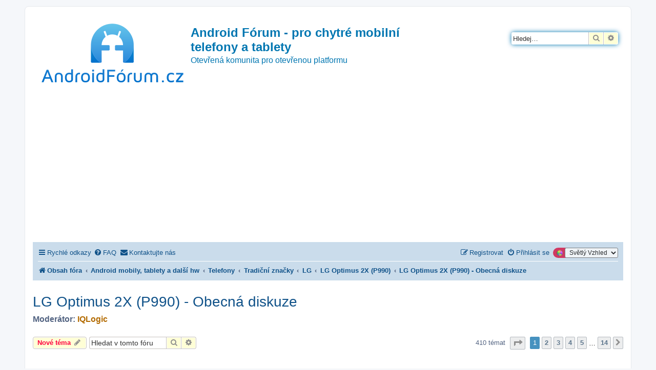

--- FILE ---
content_type: text/html; charset=UTF-8
request_url: https://androidforum.cz/viewforum.php?f=960&sid=1b565af977a5a0e6f4628b65336bf398
body_size: 671513
content:
<!DOCTYPE html>
<html dir="ltr" lang="cs-cz">
<head>
<meta charset="utf-8" />
<meta http-equiv="X-UA-Compatible" content="IE=edge">
<meta name="viewport" content="width=device-width, initial-scale=1" />

<title>LG Optimus 2X (P990) - Obecná diskuze - Android Fórum - pro chytré mobilní telefony a tablety</title>

	<link rel="alternate" type="application/atom+xml" title="Atom - Android Fórum - pro chytré mobilní telefony a tablety" href="/app.php/feed?sid=d2b164232bebf7229f34710f8da56a4c">		<link rel="alternate" type="application/atom+xml" title="Atom - Všechna fóra" href="/app.php/feed/forums?sid=d2b164232bebf7229f34710f8da56a4c">	<link rel="alternate" type="application/atom+xml" title="Atom - nová témata" href="/app.php/feed/topics?sid=d2b164232bebf7229f34710f8da56a4c">		<link rel="alternate" type="application/atom+xml" title="Atom - Fórum - LG Optimus 2X (P990) - Obecná diskuze" href="/app.php/feed/forum/960?sid=d2b164232bebf7229f34710f8da56a4c">		
	<link rel="canonical" href="https://androidforum.cz/viewforum.php?f=960">

<!--
	phpBB style name: prosilver
	Based on style:   prosilver (this is the default phpBB3 style)
	Original author:  Tom Beddard ( http://www.subBlue.com/ )
	Modified by:
-->

<link href="https://androidforum.cz/assets/css/font-awesome.min.css?assets_version=209" rel="stylesheet">
<link href="https://androidforum.cz/styles/SvetlyVzhled/theme/stylesheet.css?assets_version=209" rel="stylesheet">
<link href="https://androidforum.cz/styles/SvetlyVzhled/theme/cs/stylesheet.css?assets_version=209" rel="stylesheet">




<!--[if lte IE 9]>
	<link href="https://androidforum.cz/styles/SvetlyVzhled/theme/tweaks.css?assets_version=209" rel="stylesheet">
<![endif]-->

<script>
	var dl_help_path = '\/app.php\/dlext\/help\u003Fsid\u003Dd2b164232bebf7229f34710f8da56a4c';
</script>
	
<link href="https://androidforum.cz/ext/oxpus/dlext/styles/prosilver/theme/dl_ext.css?assets_version=209" rel="stylesheet" media="screen">
<link href="https://androidforum.cz/ext/rmcgirr83/contactadmin/styles/prosilver/theme/imageset.css?assets_version=209" rel="stylesheet" media="screen">
<link href="https://androidforum.cz/ext/vse/lightbox/styles/all/template/lightbox/css/lightbox.min.css?assets_version=209" rel="stylesheet" media="screen">
<link href="https://androidforum.cz/ext/kirk/stylechanger/styles/prosilver/theme/stylechanger.css?assets_version=209" rel="stylesheet" media="screen">
<link href="https://androidforum.cz/ext/phpbb/ads/styles/all/theme/phpbbads.css?assets_version=209" rel="stylesheet" media="screen">
<link href="https://androidforum.cz/ext/vse/lightbox/styles/all/template/lightbox/css/lightbox.min.css?assets_version=209" rel="stylesheet" media="screen">



	<style>
		@media (min-width: 900px) {
						.content img.postimage,
			.attachbox img.postimage {
				max-height: 500px !important;
				max-width: 800px !important;
			}
		}
	</style>
<!-- Matomo -->
<script>
  var _paq = window._paq = window._paq || [];
  /* tracker methods like "setCustomDimension" should be called before "trackPageView" */
  _paq.push(['trackPageView']);
  _paq.push(['enableLinkTracking']);
  (function() {
    var u="//pocitadlo.nejen.cz/";
    _paq.push(['setTrackerUrl', u+'matomo.php']);
    _paq.push(['setSiteId', '78']);
    var d=document, g=d.createElement('script'), s=d.getElementsByTagName('script')[0];
    g.async=true; g.src=u+'matomo.js'; s.parentNode.insertBefore(g,s);
  })();
</script>
<!-- End Matomo Code -->

</head>
<body id="phpbb" class="nojs notouch section-viewforum ltr ">


<div id="wrap" class="wrap">
	<a id="top" class="top-anchor" accesskey="t"></a>
	<div id="page-header">
		<div class="headerbar" role="banner">
					<div class="inner">

			<div id="site-description" class="site-description">
		<a id="logo" class="logo" href="https://androidforum.cz/index.php?sid=d2b164232bebf7229f34710f8da56a4c" title="Obsah fóra">
					<span class="site_logo"></span>
				</a>
				<h1>Android Fórum - pro chytré mobilní telefony a tablety</h1>
				<p>Otevřená komunita pro otevřenou platformu</p>
				<p class="skiplink"><a href="#start_here">Přejít na obsah</a></p>
			</div>

									<div id="search-box" class="search-box search-header" role="search">
				<form action="https://androidforum.cz/search.php?sid=d2b164232bebf7229f34710f8da56a4c" method="get" id="search">
				<fieldset>
					<input name="keywords" id="keywords" type="search" maxlength="128" title="Hledat klíčová slova" class="inputbox search tiny" size="20" value="" placeholder="Hledej…" />
					<button class="button button-search" type="submit" title="Hledat">
						<i class="icon fa-search fa-fw" aria-hidden="true"></i><span class="sr-only">Hledat</span>
					</button>
					<a href="https://androidforum.cz/search.php?sid=d2b164232bebf7229f34710f8da56a4c" class="button button-search-end" title="Pokročilé hledání">
						<i class="icon fa-cog fa-fw" aria-hidden="true"></i><span class="sr-only">Pokročilé hledání</span>
					</a>
					<input type="hidden" name="sid" value="d2b164232bebf7229f34710f8da56a4c" />

				</fieldset>
				</form>
			</div>
						
			</div>
					</div>
			<div style="margin: 10px 0;" data-phpbb-ads-id="1">
		<script async src="https://pagead2.googlesyndication.com/pagead/js/adsbygoogle.js?client=ca-pub-1482798450577160"
     crossorigin="anonymous"></script>
<!-- AndroidForum.cz 2023 sidebar čtverec -->
<ins class="adsbygoogle"
     style="display:block"
     data-ad-client="ca-pub-1482798450577160"
     data-ad-slot="7881262972"
     data-ad-format="auto"
     data-full-width-responsive="true"></ins>
<script>
     (adsbygoogle = window.adsbygoogle || []).push({});
</script>
	</div>
		<div class="navbar" role="navigation">
	<div class="inner">

	<ul id="nav-main" class="nav-main linklist" role="menubar">

		<li id="quick-links" class="quick-links dropdown-container responsive-menu" data-skip-responsive="true">
			<a href="#" class="dropdown-trigger">
				<i class="icon fa-bars fa-fw" aria-hidden="true"></i><span>Rychlé odkazy</span>
			</a>
			<div class="dropdown">
				<div class="pointer"><div class="pointer-inner"></div></div>
				<ul class="dropdown-contents" role="menu">
					
											<li class="separator"></li>
																									<li>
								<a href="https://androidforum.cz/search.php?search_id=unanswered&amp;sid=d2b164232bebf7229f34710f8da56a4c" role="menuitem">
									<i class="icon fa-file-o fa-fw icon-gray" aria-hidden="true"></i><span>Témata bez odpovědí</span>
								</a>
							</li>
							<li>
								<a href="https://androidforum.cz/search.php?search_id=active_topics&amp;sid=d2b164232bebf7229f34710f8da56a4c" role="menuitem">
									<i class="icon fa-file-o fa-fw icon-blue" aria-hidden="true"></i><span>Aktivní témata</span>
								</a>
							</li>
							<li class="separator"></li>
							<li>
								<a href="https://androidforum.cz/search.php?sid=d2b164232bebf7229f34710f8da56a4c" role="menuitem">
									<i class="icon fa-search fa-fw" aria-hidden="true"></i><span>Hledat</span>
								</a>
							</li>
					
										<li class="separator"></li>

									</ul>
			</div>
		</li>

				<li data-skip-responsive="true">
			<a href="/app.php/help/faq?sid=d2b164232bebf7229f34710f8da56a4c" rel="help" title="Často kladené otázky" role="menuitem">
				<i class="icon fa-question-circle fa-fw" aria-hidden="true"></i><span>FAQ</span>
			</a>
		</li>
											<li class="rightside" data-last-responsive="true">
	<div class="stylechanger badge" title="Board Style">
		<form method="post" action="https://androidforum.cz/ucp.php?i=prefs&amp;mode=personal&amp;redirect=https%3A%2F%2Fandroidforum.cz%2Fviewforum.php%3Ff%3D960%26sid%3Dd2b164232bebf7229f34710f8da56a4c&amp;sid=d2b164232bebf7229f34710f8da56a4c">
							<span class="stylechanger-img"></span>
						<select name="stylechanger" onchange="this.form.submit();"><option value="18" selected="selected">Světlý Vzhled</option><option value="19">Tmavý Vzhled</option></select>
			<noscript>
				<div style="display:inline;">
					<input type="submit" value="Změnit" class="button2">
				</div>
			</noscript>
		</form>
	</div>
</li>
				<li class="" data-last-responsive="true">
		<a href="/app.php/contactadmin?sid=d2b164232bebf7229f34710f8da56a4c" role="menuitem">
			<i class="icon fa-envelope fa-fw" aria-hidden="true"></i><span>Kontaktujte nás</span>
		</a>
	</li>
				
			<li class="rightside"  data-skip-responsive="true">
			<a href="https://androidforum.cz/ucp.php?mode=login&amp;redirect=viewforum.php%3Ff%3D960&amp;sid=d2b164232bebf7229f34710f8da56a4c" title="Přihlásit se" accesskey="x" role="menuitem">
				<i class="icon fa-power-off fa-fw" aria-hidden="true"></i><span>Přihlásit se</span>
			</a>
		</li>
					<li class="rightside" data-skip-responsive="true">
				<a href="https://androidforum.cz/ucp.php?mode=register&amp;sid=d2b164232bebf7229f34710f8da56a4c" role="menuitem">
					<i class="icon fa-pencil-square-o  fa-fw" aria-hidden="true"></i><span>Registrovat</span>
				</a>
			</li>
						</ul>

	<ul id="nav-breadcrumbs" class="nav-breadcrumbs linklist navlinks" role="menubar">
				
		
		<li class="breadcrumbs" itemscope itemtype="https://schema.org/BreadcrumbList">

			
							<span class="crumb" itemtype="https://schema.org/ListItem" itemprop="itemListElement" itemscope><a itemprop="item" href="https://androidforum.cz/index.php?sid=d2b164232bebf7229f34710f8da56a4c" accesskey="h" data-navbar-reference="index"><i class="icon fa-home fa-fw"></i><span itemprop="name">Obsah fóra</span></a><meta itemprop="position" content="1" /></span>

											
								<span class="crumb" itemtype="https://schema.org/ListItem" itemprop="itemListElement" itemscope data-forum-id="3"><a itemprop="item" href="https://androidforum.cz/viewforum.php?f=3&amp;sid=d2b164232bebf7229f34710f8da56a4c"><span itemprop="name">Android mobily, tablety a další hw</span></a><meta itemprop="position" content="2" /></span>
															
								<span class="crumb" itemtype="https://schema.org/ListItem" itemprop="itemListElement" itemscope data-forum-id="43"><a itemprop="item" href="https://androidforum.cz/viewforum.php?f=43&amp;sid=d2b164232bebf7229f34710f8da56a4c"><span itemprop="name">Telefony</span></a><meta itemprop="position" content="3" /></span>
															
								<span class="crumb" itemtype="https://schema.org/ListItem" itemprop="itemListElement" itemscope data-forum-id="694"><a itemprop="item" href="https://androidforum.cz/viewforum.php?f=694&amp;sid=d2b164232bebf7229f34710f8da56a4c"><span itemprop="name">Tradiční značky</span></a><meta itemprop="position" content="4" /></span>
															
								<span class="crumb" itemtype="https://schema.org/ListItem" itemprop="itemListElement" itemscope data-forum-id="223"><a itemprop="item" href="https://androidforum.cz/viewforum.php?f=223&amp;sid=d2b164232bebf7229f34710f8da56a4c"><span itemprop="name">LG</span></a><meta itemprop="position" content="5" /></span>
															
								<span class="crumb" itemtype="https://schema.org/ListItem" itemprop="itemListElement" itemscope data-forum-id="212"><a itemprop="item" href="https://androidforum.cz/viewforum.php?f=212&amp;sid=d2b164232bebf7229f34710f8da56a4c"><span itemprop="name">LG Optimus 2X (P990)</span></a><meta itemprop="position" content="6" /></span>
															
								<span class="crumb" itemtype="https://schema.org/ListItem" itemprop="itemListElement" itemscope data-forum-id="960"><a itemprop="item" href="https://androidforum.cz/viewforum.php?f=960&amp;sid=d2b164232bebf7229f34710f8da56a4c"><span itemprop="name">LG Optimus 2X (P990) - Obecná diskuze</span></a><meta itemprop="position" content="7" /></span>
							
					</li>

		
					<li class="rightside responsive-search">
				<a href="https://androidforum.cz/search.php?sid=d2b164232bebf7229f34710f8da56a4c" title="Zobrazit možnosti rozšířeného hledání" role="menuitem">
					<i class="icon fa-search fa-fw" aria-hidden="true"></i><span class="sr-only">Hledat</span>
				</a>
			</li>
			</ul>

	</div>
</div>
	</div>

	
	<a id="start_here" class="anchor"></a>
	<div id="page-body" class="page-body" role="main">
			
				<div id="dl_help_popup" class="noshow">
			<div class="dl_help_close"></div>
			<div id="dl_help_content">
				<p class="dl-text-bold" id="dl_help_title">&nbsp;</p>
				<p id="dl_help_option" class="dl-text-underline">&nbsp;</p>
				<p id="dl_help_string">&nbsp;</p>
			</div>
		</div>
<h2 class="forum-title"><a href="https://androidforum.cz/viewforum.php?f=960&amp;sid=d2b164232bebf7229f34710f8da56a4c">LG Optimus 2X (P990) - Obecná diskuze</a></h2>
<div>
	<!-- NOTE: remove the style="display: none" when you want to have the forum description on the forum body -->
		<p><strong>Moderátor:</strong> <a href="https://androidforum.cz/memberlist.php?mode=viewprofile&amp;u=55647&amp;sid=d2b164232bebf7229f34710f8da56a4c" style="color: #B36B00;" class="username-coloured">IQLogic</a></p></div>



	<div class="action-bar bar-top">

				
		<a href="https://androidforum.cz/posting.php?mode=post&amp;f=960&amp;sid=d2b164232bebf7229f34710f8da56a4c" class="button" title="Odeslat nové téma">
							<span>Nové téma</span> <i class="icon fa-pencil fa-fw" aria-hidden="true"></i>
					</a>
				
			<div class="search-box" role="search">
			<form method="get" id="forum-search" action="https://androidforum.cz/search.php?sid=d2b164232bebf7229f34710f8da56a4c">
			<fieldset>
				<input class="inputbox search tiny" type="search" name="keywords" id="search_keywords" size="20" placeholder="Hledat v&nbsp;tomto fóru" />
				<button class="button button-search" type="submit" title="Hledat">
					<i class="icon fa-search fa-fw" aria-hidden="true"></i><span class="sr-only">Hledat</span>
				</button>
				<a href="https://androidforum.cz/search.php?fid%5B%5D=960&amp;sid=d2b164232bebf7229f34710f8da56a4c" class="button button-search-end" title="Pokročilé hledání">
					<i class="icon fa-cog fa-fw" aria-hidden="true"></i><span class="sr-only">Pokročilé hledání</span>
				</a>
				<input type="hidden" name="fid[0]" value="960" />
<input type="hidden" name="sid" value="d2b164232bebf7229f34710f8da56a4c" />

			</fieldset>
			</form>
		</div>
	
	<div class="pagination">
				410 témat
					<ul>
	<li class="dropdown-container dropdown-button-control dropdown-page-jump page-jump">
		<a class="button button-icon-only dropdown-trigger" href="#" title="Přejít na stránku…" role="button"><i class="icon fa-level-down fa-rotate-270" aria-hidden="true"></i><span class="sr-only">Stránka <strong>1</strong> z <strong>14</strong></span></a>
		<div class="dropdown">
			<div class="pointer"><div class="pointer-inner"></div></div>
			<ul class="dropdown-contents">
				<li>Klikněte pro přechod na stránku…:</li>
				<li class="page-jump-form">
					<input type="number" name="page-number" min="1" max="999999" title="Napište číslo stránky, na kterou chcete přejít" class="inputbox tiny" data-per-page="30" data-base-url="https&#x3A;&#x2F;&#x2F;androidforum.cz&#x2F;viewforum.php&#x3F;f&#x3D;960&amp;amp&#x3B;sid&#x3D;d2b164232bebf7229f34710f8da56a4c" data-start-name="start" />
					<input class="button2" value="Přejít" type="button" />
				</li>
			</ul>
		</div>
	</li>
		<li class="active"><span>1</span></li>
				<li><a class="button" href="https://androidforum.cz/viewforum.php?f=960&amp;sid=d2b164232bebf7229f34710f8da56a4c&amp;start=30" role="button">2</a></li>
				<li><a class="button" href="https://androidforum.cz/viewforum.php?f=960&amp;sid=d2b164232bebf7229f34710f8da56a4c&amp;start=60" role="button">3</a></li>
				<li><a class="button" href="https://androidforum.cz/viewforum.php?f=960&amp;sid=d2b164232bebf7229f34710f8da56a4c&amp;start=90" role="button">4</a></li>
				<li><a class="button" href="https://androidforum.cz/viewforum.php?f=960&amp;sid=d2b164232bebf7229f34710f8da56a4c&amp;start=120" role="button">5</a></li>
			<li class="ellipsis" role="separator"><span>…</span></li>
				<li><a class="button" href="https://androidforum.cz/viewforum.php?f=960&amp;sid=d2b164232bebf7229f34710f8da56a4c&amp;start=390" role="button">14</a></li>
				<li class="arrow next"><a class="button button-icon-only" href="https://androidforum.cz/viewforum.php?f=960&amp;sid=d2b164232bebf7229f34710f8da56a4c&amp;start=30" rel="next" role="button"><i class="icon fa-chevron-right fa-fw" aria-hidden="true"></i><span class="sr-only">Další</span></a></li>
	</ul>
			</div>

	</div>




	
			<div class="forumbg announcement">
		<div class="inner">
		<ul class="topiclist">
			<li class="header">
				<dl class="row-item">
					<dt><div class="list-inner">Oznámení</div></dt>
					<dd class="posts">Odpovědi</dd>
					<dd class="views">Zobrazení</dd>
					<dd class="lastpost"><span>Poslední příspěvek</span></dd>
				</dl>
			</li>
		</ul>
		<ul class="topiclist topics">
	
				<li class="row bg1 global-announce">
						<dl class="row-item global_read">
				<dt title="Žádné nové příspěvky">
										<div class="list-inner">
																		<a href="https://androidforum.cz/viewtopic.php?t=87045&amp;sid=d2b164232bebf7229f34710f8da56a4c" class="topictitle">Změna hesla na AF</a>																								<br />
						
												<div class="responsive-show" style="display: none;">
							Poslední příspěvek od <a href="https://androidforum.cz/memberlist.php?mode=viewprofile&amp;u=2&amp;sid=d2b164232bebf7229f34710f8da56a4c" style="color: #0093CD;" class="username-coloured">Supík</a> &laquo; <a href="https://androidforum.cz/viewtopic.php?p=1211704&amp;sid=d2b164232bebf7229f34710f8da56a4c#p1211704" title="Přejít na poslední příspěvek"><time datetime="2024-02-12T09:13:25+00:00">pon 12. úno 2024 10:13:25</time></a>
							<br />Napsal v <a href="https://androidforum.cz/viewforum.php?f=9&amp;sid=d2b164232bebf7229f34710f8da56a4c">O tomto fóru</a>						</div>
														<span class="responsive-show left-box" style="display: none;">Odpovědi: <strong>4</strong></span>
													
						<div class="topic-poster responsive-hide left-box">
																												od <a href="https://androidforum.cz/memberlist.php?mode=viewprofile&amp;u=2&amp;sid=d2b164232bebf7229f34710f8da56a4c" style="color: #0093CD;" class="username-coloured">Supík</a> &raquo; <time datetime="2024-02-11T15:39:53+00:00">ned 11. úno 2024 16:39:53</time>
														 &raquo; v <a href="https://androidforum.cz/viewforum.php?f=9&amp;sid=d2b164232bebf7229f34710f8da56a4c">O tomto fóru</a>						</div>

						
											</div>
				</dt>
				<dd class="posts">4 <dfn>Odpovědi</dfn></dd>
				<dd class="views">51688 <dfn>Zobrazení</dfn></dd>
				<dd class="lastpost">
					<span><dfn>Poslední příspěvek </dfn>od <a href="https://androidforum.cz/memberlist.php?mode=viewprofile&amp;u=2&amp;sid=d2b164232bebf7229f34710f8da56a4c" style="color: #0093CD;" class="username-coloured">Supík</a>													<a href="https://androidforum.cz/viewtopic.php?p=1211704&amp;sid=d2b164232bebf7229f34710f8da56a4c#p1211704" title="Přejít na poslední příspěvek">
								<i class="icon fa-external-link-square fa-fw icon-lightgray icon-md" aria-hidden="true"></i><span class="sr-only"></span>
							</a>
												<br /><time datetime="2024-02-12T09:13:25+00:00">pon 12. úno 2024 10:13:25</time>
					</span>
				</dd>
			</dl>
					</li>
		
	

	
	
				<li class="row bg2 global-announce">
						<dl class="row-item global_read_locked">
				<dt title="Toto téma je zamknuté. Nemůžete posílat nové příspěvky ani odpovídat na starší.">
										<div class="list-inner">
																		<a href="https://androidforum.cz/viewtopic.php?t=15&amp;sid=d2b164232bebf7229f34710f8da56a4c" class="topictitle">Pravidla fóra</a>																								<br />
						
												<div class="responsive-show" style="display: none;">
							Poslední příspěvek od <a href="https://androidforum.cz/memberlist.php?mode=viewprofile&amp;u=2&amp;sid=d2b164232bebf7229f34710f8da56a4c" style="color: #0093CD;" class="username-coloured">Supík</a> &laquo; <a href="https://androidforum.cz/viewtopic.php?p=20&amp;sid=d2b164232bebf7229f34710f8da56a4c#p20" title="Přejít na poslední příspěvek"><time datetime="2008-09-23T22:18:51+00:00">úte 23. zář 2008 23:18:51</time></a>
							<br />Napsal v <a href="https://androidforum.cz/viewforum.php?f=2&amp;sid=d2b164232bebf7229f34710f8da56a4c">Aplikace</a>						</div>
													
						<div class="topic-poster responsive-hide left-box">
																												od <a href="https://androidforum.cz/memberlist.php?mode=viewprofile&amp;u=2&amp;sid=d2b164232bebf7229f34710f8da56a4c" style="color: #0093CD;" class="username-coloured">Supík</a> &raquo; <time datetime="2008-09-23T22:18:51+00:00">úte 23. zář 2008 23:18:51</time>
														 &raquo; v <a href="https://androidforum.cz/viewforum.php?f=2&amp;sid=d2b164232bebf7229f34710f8da56a4c">Aplikace</a>						</div>

						
											</div>
				</dt>
				<dd class="posts">0 <dfn>Odpovědi</dfn></dd>
				<dd class="views">559855 <dfn>Zobrazení</dfn></dd>
				<dd class="lastpost">
					<span><dfn>Poslední příspěvek </dfn>od <a href="https://androidforum.cz/memberlist.php?mode=viewprofile&amp;u=2&amp;sid=d2b164232bebf7229f34710f8da56a4c" style="color: #0093CD;" class="username-coloured">Supík</a>													<a href="https://androidforum.cz/viewtopic.php?p=20&amp;sid=d2b164232bebf7229f34710f8da56a4c#p20" title="Přejít na poslední příspěvek">
								<i class="icon fa-external-link-square fa-fw icon-lightgray icon-md" aria-hidden="true"></i><span class="sr-only"></span>
							</a>
												<br /><time datetime="2008-09-23T22:18:51+00:00">úte 23. zář 2008 23:18:51</time>
					</span>
				</dd>
			</dl>
					</li>
		
	

			</ul>
		</div>
	</div>
	
			<div class="forumbg">
		<div class="inner">
		<ul class="topiclist">
			<li class="header">
				<dl class="row-item">
					<dt><div class="list-inner">Témata</div></dt>
					<dd class="posts">Odpovědi</dd>
					<dd class="views">Zobrazení</dd>
					<dd class="lastpost"><span>Poslední příspěvek</span></dd>
				</dl>
			</li>
		</ul>
		<ul class="topiclist topics">
	
				<li class="row bg1 sticky">
						<dl class="row-item sticky_read">
				<dt title="Žádné nové příspěvky">
										<div class="list-inner">
																		<a href="https://androidforum.cz/viewtopic.php?t=17012&amp;sid=d2b164232bebf7229f34710f8da56a4c" class="topictitle">Záchrana O2X</a>																								<br />
						
												<div class="responsive-show" style="display: none;">
							Poslední příspěvek od <a href="https://androidforum.cz/memberlist.php?mode=viewprofile&amp;u=56007&amp;sid=d2b164232bebf7229f34710f8da56a4c" class="username">wendy870</a> &laquo; <a href="https://androidforum.cz/viewtopic.php?p=725366&amp;sid=d2b164232bebf7229f34710f8da56a4c#p725366" title="Přejít na poslední příspěvek"><time datetime="2014-01-17T14:52:29+00:00">pát 17. led 2014 15:52:29</time></a>
													</div>
														<span class="responsive-show left-box" style="display: none;">Odpovědi: <strong>127</strong></span>
													
						<div class="topic-poster responsive-hide left-box">
														<i class="icon fa-paperclip fa-fw" aria-hidden="true"></i>														od <a href="https://androidforum.cz/memberlist.php?mode=viewprofile&amp;u=10995&amp;sid=d2b164232bebf7229f34710f8da56a4c" class="username">Itter</a> &raquo; <time datetime="2011-08-20T11:58:30+00:00">sob 20. srp 2011 12:58:30</time>
																				</div>

												<div class="pagination">
							<span><i class="icon fa-clone fa-fw" aria-hidden="true"></i></span>
							<ul>
															<li><a class="button" href="https://androidforum.cz/viewtopic.php?t=17012&amp;sid=d2b164232bebf7229f34710f8da56a4c">1</a></li>
																							<li><a class="button" href="https://androidforum.cz/viewtopic.php?t=17012&amp;sid=d2b164232bebf7229f34710f8da56a4c&amp;start=30">2</a></li>
																							<li><a class="button" href="https://androidforum.cz/viewtopic.php?t=17012&amp;sid=d2b164232bebf7229f34710f8da56a4c&amp;start=60">3</a></li>
																							<li><a class="button" href="https://androidforum.cz/viewtopic.php?t=17012&amp;sid=d2b164232bebf7229f34710f8da56a4c&amp;start=90">4</a></li>
																							<li><a class="button" href="https://androidforum.cz/viewtopic.php?t=17012&amp;sid=d2b164232bebf7229f34710f8da56a4c&amp;start=120">5</a></li>
																																													</ul>
						</div>
						
											</div>
				</dt>
				<dd class="posts">127 <dfn>Odpovědi</dfn></dd>
				<dd class="views">57320 <dfn>Zobrazení</dfn></dd>
				<dd class="lastpost">
					<span><dfn>Poslední příspěvek </dfn>od <a href="https://androidforum.cz/memberlist.php?mode=viewprofile&amp;u=56007&amp;sid=d2b164232bebf7229f34710f8da56a4c" class="username">wendy870</a>													<a href="https://androidforum.cz/viewtopic.php?p=725366&amp;sid=d2b164232bebf7229f34710f8da56a4c#p725366" title="Přejít na poslední příspěvek">
								<i class="icon fa-external-link-square fa-fw icon-lightgray icon-md" aria-hidden="true"></i><span class="sr-only"></span>
							</a>
												<br /><time datetime="2014-01-17T14:52:29+00:00">pát 17. led 2014 15:52:29</time>
					</span>
				</dd>
			</dl>
					</li>
		
	

	
	
				<li class="row bg2">
						<dl class="row-item topic_read">
				<dt title="Žádné nové příspěvky">
										<div class="list-inner">
																		<a href="https://androidforum.cz/viewtopic.php?t=14967&amp;sid=d2b164232bebf7229f34710f8da56a4c" class="topictitle">Mobil nezvoní- poraďte</a>																								<br />
						
												<div class="responsive-show" style="display: none;">
							Poslední příspěvek od <a href="https://androidforum.cz/memberlist.php?mode=viewprofile&amp;u=12712&amp;sid=d2b164232bebf7229f34710f8da56a4c" class="username">ludekbrno</a> &laquo; <a href="https://androidforum.cz/viewtopic.php?p=1175144&amp;sid=d2b164232bebf7229f34710f8da56a4c#p1175144" title="Přejít na poslední příspěvek"><time datetime="2018-11-30T14:05:45+00:00">pát 30. lis 2018 15:05:45</time></a>
													</div>
														<span class="responsive-show left-box" style="display: none;">Odpovědi: <strong>20</strong></span>
													
						<div class="topic-poster responsive-hide left-box">
																												od <a href="https://androidforum.cz/memberlist.php?mode=viewprofile&amp;u=15608&amp;sid=d2b164232bebf7229f34710f8da56a4c" class="username">hude89</a> &raquo; <time datetime="2011-06-28T08:41:24+00:00">úte 28. čer 2011 9:41:24</time>
																				</div>

						
											</div>
				</dt>
				<dd class="posts">20 <dfn>Odpovědi</dfn></dd>
				<dd class="views">22593 <dfn>Zobrazení</dfn></dd>
				<dd class="lastpost">
					<span><dfn>Poslední příspěvek </dfn>od <a href="https://androidforum.cz/memberlist.php?mode=viewprofile&amp;u=12712&amp;sid=d2b164232bebf7229f34710f8da56a4c" class="username">ludekbrno</a>													<a href="https://androidforum.cz/viewtopic.php?p=1175144&amp;sid=d2b164232bebf7229f34710f8da56a4c#p1175144" title="Přejít na poslední příspěvek">
								<i class="icon fa-external-link-square fa-fw icon-lightgray icon-md" aria-hidden="true"></i><span class="sr-only"></span>
							</a>
												<br /><time datetime="2018-11-30T14:05:45+00:00">pát 30. lis 2018 15:05:45</time>
					</span>
				</dd>
			</dl>
					</li>
		
	

	
	
				<li class="row bg1">
						<dl class="row-item topic_read">
				<dt title="Žádné nové příspěvky">
										<div class="list-inner">
																		<a href="https://androidforum.cz/viewtopic.php?t=18965&amp;sid=d2b164232bebf7229f34710f8da56a4c" class="topictitle">ON-Screen Phone prez  Bluetooth ?</a>																								<br />
						
												<div class="responsive-show" style="display: none;">
							Poslední příspěvek od <a href="https://androidforum.cz/memberlist.php?mode=viewprofile&amp;u=73799&amp;sid=d2b164232bebf7229f34710f8da56a4c" class="username">TeryPV</a> &laquo; <a href="https://androidforum.cz/viewtopic.php?p=997472&amp;sid=d2b164232bebf7229f34710f8da56a4c#p997472" title="Přejít na poslední příspěvek"><time datetime="2015-12-07T09:38:40+00:00">pon 07. pro 2015 10:38:40</time></a>
													</div>
														<span class="responsive-show left-box" style="display: none;">Odpovědi: <strong>1</strong></span>
													
						<div class="topic-poster responsive-hide left-box">
																												od <a href="https://androidforum.cz/memberlist.php?mode=viewprofile&amp;u=20039&amp;sid=d2b164232bebf7229f34710f8da56a4c" class="username">peldy</a> &raquo; <time datetime="2011-10-12T14:38:33+00:00">stř 12. říj 2011 15:38:33</time>
																				</div>

						
											</div>
				</dt>
				<dd class="posts">1 <dfn>Odpovědi</dfn></dd>
				<dd class="views">4081 <dfn>Zobrazení</dfn></dd>
				<dd class="lastpost">
					<span><dfn>Poslední příspěvek </dfn>od <a href="https://androidforum.cz/memberlist.php?mode=viewprofile&amp;u=73799&amp;sid=d2b164232bebf7229f34710f8da56a4c" class="username">TeryPV</a>													<a href="https://androidforum.cz/viewtopic.php?p=997472&amp;sid=d2b164232bebf7229f34710f8da56a4c#p997472" title="Přejít na poslední příspěvek">
								<i class="icon fa-external-link-square fa-fw icon-lightgray icon-md" aria-hidden="true"></i><span class="sr-only"></span>
							</a>
												<br /><time datetime="2015-12-07T09:38:40+00:00">pon 07. pro 2015 10:38:40</time>
					</span>
				</dd>
			</dl>
					</li>
		
	

	
	
				<li class="row bg2">
						<dl class="row-item topic_read">
				<dt title="Žádné nové příspěvky">
										<div class="list-inner">
																		<a href="https://androidforum.cz/viewtopic.php?t=57244&amp;sid=d2b164232bebf7229f34710f8da56a4c" class="topictitle">záchrana jkompletně sesypané ROM (nejde ani recovery)</a>																								<br />
						
												<div class="responsive-show" style="display: none;">
							Poslední příspěvek od <a href="https://androidforum.cz/memberlist.php?mode=viewprofile&amp;u=20948&amp;sid=d2b164232bebf7229f34710f8da56a4c" class="username">mekefa</a> &laquo; <a href="https://androidforum.cz/viewtopic.php?p=906035&amp;sid=d2b164232bebf7229f34710f8da56a4c#p906035" title="Přejít na poslední příspěvek"><time datetime="2015-03-01T01:32:42+00:00">ned 01. bře 2015 2:32:42</time></a>
													</div>
														<span class="responsive-show left-box" style="display: none;">Odpovědi: <strong>13</strong></span>
													
						<div class="topic-poster responsive-hide left-box">
																												od <a href="https://androidforum.cz/memberlist.php?mode=viewprofile&amp;u=62283&amp;sid=d2b164232bebf7229f34710f8da56a4c" class="username">robokop199</a> &raquo; <time datetime="2014-07-21T12:56:29+00:00">pon 21. črc 2014 13:56:29</time>
																				</div>

						
											</div>
				</dt>
				<dd class="posts">13 <dfn>Odpovědi</dfn></dd>
				<dd class="views">6072 <dfn>Zobrazení</dfn></dd>
				<dd class="lastpost">
					<span><dfn>Poslední příspěvek </dfn>od <a href="https://androidforum.cz/memberlist.php?mode=viewprofile&amp;u=20948&amp;sid=d2b164232bebf7229f34710f8da56a4c" class="username">mekefa</a>													<a href="https://androidforum.cz/viewtopic.php?p=906035&amp;sid=d2b164232bebf7229f34710f8da56a4c#p906035" title="Přejít na poslední příspěvek">
								<i class="icon fa-external-link-square fa-fw icon-lightgray icon-md" aria-hidden="true"></i><span class="sr-only"></span>
							</a>
												<br /><time datetime="2015-03-01T01:32:42+00:00">ned 01. bře 2015 2:32:42</time>
					</span>
				</dd>
			</dl>
					</li>
		
	

	
	
				<li class="row bg1">
						<dl class="row-item topic_read">
				<dt title="Žádné nové příspěvky">
										<div class="list-inner">
																		<a href="https://androidforum.cz/viewtopic.php?t=24034&amp;sid=d2b164232bebf7229f34710f8da56a4c" class="topictitle">Nemohu se připojit ke google účtu</a>																								<br />
						
												<div class="responsive-show" style="display: none;">
							Poslední příspěvek od <a href="https://androidforum.cz/memberlist.php?mode=viewprofile&amp;u=19619&amp;sid=d2b164232bebf7229f34710f8da56a4c" class="username">patrik.s</a> &laquo; <a href="https://androidforum.cz/viewtopic.php?p=873563&amp;sid=d2b164232bebf7229f34710f8da56a4c#p873563" title="Přejít na poslední příspěvek"><time datetime="2014-12-17T12:29:27+00:00">stř 17. pro 2014 13:29:27</time></a>
													</div>
														<span class="responsive-show left-box" style="display: none;">Odpovědi: <strong>5</strong></span>
													
						<div class="topic-poster responsive-hide left-box">
																												od <a href="https://androidforum.cz/memberlist.php?mode=viewprofile&amp;u=24624&amp;sid=d2b164232bebf7229f34710f8da56a4c" class="username">dj.koala</a> &raquo; <time datetime="2012-02-14T11:56:02+00:00">úte 14. úno 2012 12:56:02</time>
																				</div>

						
											</div>
				</dt>
				<dd class="posts">5 <dfn>Odpovědi</dfn></dd>
				<dd class="views">5502 <dfn>Zobrazení</dfn></dd>
				<dd class="lastpost">
					<span><dfn>Poslední příspěvek </dfn>od <a href="https://androidforum.cz/memberlist.php?mode=viewprofile&amp;u=19619&amp;sid=d2b164232bebf7229f34710f8da56a4c" class="username">patrik.s</a>													<a href="https://androidforum.cz/viewtopic.php?p=873563&amp;sid=d2b164232bebf7229f34710f8da56a4c#p873563" title="Přejít na poslední příspěvek">
								<i class="icon fa-external-link-square fa-fw icon-lightgray icon-md" aria-hidden="true"></i><span class="sr-only"></span>
							</a>
												<br /><time datetime="2014-12-17T12:29:27+00:00">stř 17. pro 2014 13:29:27</time>
					</span>
				</dd>
			</dl>
					</li>
		
	

	
	
				<li class="row bg2">
						<dl class="row-item topic_read_hot">
				<dt title="Žádné nové příspěvky">
										<div class="list-inner">
																		<a href="https://androidforum.cz/viewtopic.php?t=36942&amp;sid=d2b164232bebf7229f34710f8da56a4c" class="topictitle">[CM10.1][4.2.2][UNOFFICIAL][JAN09] temasek's</a>																								<br />
						
												<div class="responsive-show" style="display: none;">
							Poslední příspěvek od <a href="https://androidforum.cz/memberlist.php?mode=viewprofile&amp;u=62517&amp;sid=d2b164232bebf7229f34710f8da56a4c" class="username">Denvoj</a> &laquo; <a href="https://androidforum.cz/viewtopic.php?p=814472&amp;sid=d2b164232bebf7229f34710f8da56a4c#p814472" title="Přejít na poslední příspěvek"><time datetime="2014-08-06T07:33:12+00:00">stř 06. srp 2014 8:33:12</time></a>
													</div>
														<span class="responsive-show left-box" style="display: none;">Odpovědi: <strong>59</strong></span>
													
						<div class="topic-poster responsive-hide left-box">
														<i class="icon fa-paperclip fa-fw" aria-hidden="true"></i>														od <a href="https://androidforum.cz/memberlist.php?mode=viewprofile&amp;u=19619&amp;sid=d2b164232bebf7229f34710f8da56a4c" class="username">patrik.s</a> &raquo; <time datetime="2013-01-09T13:43:40+00:00">stř 09. led 2013 14:43:40</time>
																				</div>

												<div class="pagination">
							<span><i class="icon fa-clone fa-fw" aria-hidden="true"></i></span>
							<ul>
															<li><a class="button" href="https://androidforum.cz/viewtopic.php?t=36942&amp;sid=d2b164232bebf7229f34710f8da56a4c">1</a></li>
																							<li><a class="button" href="https://androidforum.cz/viewtopic.php?t=36942&amp;sid=d2b164232bebf7229f34710f8da56a4c&amp;start=30">2</a></li>
																																													</ul>
						</div>
						
											</div>
				</dt>
				<dd class="posts">59 <dfn>Odpovědi</dfn></dd>
				<dd class="views">20254 <dfn>Zobrazení</dfn></dd>
				<dd class="lastpost">
					<span><dfn>Poslední příspěvek </dfn>od <a href="https://androidforum.cz/memberlist.php?mode=viewprofile&amp;u=62517&amp;sid=d2b164232bebf7229f34710f8da56a4c" class="username">Denvoj</a>													<a href="https://androidforum.cz/viewtopic.php?p=814472&amp;sid=d2b164232bebf7229f34710f8da56a4c#p814472" title="Přejít na poslední příspěvek">
								<i class="icon fa-external-link-square fa-fw icon-lightgray icon-md" aria-hidden="true"></i><span class="sr-only"></span>
							</a>
												<br /><time datetime="2014-08-06T07:33:12+00:00">stř 06. srp 2014 8:33:12</time>
					</span>
				</dd>
			</dl>
					</li>
		
	

	
	
				<li class="row bg1">
						<dl class="row-item topic_read_hot">
				<dt title="Žádné nové příspěvky">
										<div class="list-inner">
																		<a href="https://androidforum.cz/viewtopic.php?t=55939&amp;sid=d2b164232bebf7229f34710f8da56a4c" class="topictitle">KitKat 4.4 CM11</a>																								<br />
						
												<div class="responsive-show" style="display: none;">
							Poslední příspěvek od <a href="https://androidforum.cz/memberlist.php?mode=viewprofile&amp;u=29630&amp;sid=d2b164232bebf7229f34710f8da56a4c" class="username">Mr.Lolendo</a> &laquo; <a href="https://androidforum.cz/viewtopic.php?p=805218&amp;sid=d2b164232bebf7229f34710f8da56a4c#p805218" title="Přejít na poslední příspěvek"><time datetime="2014-07-15T18:47:59+00:00">úte 15. črc 2014 19:47:59</time></a>
													</div>
														<span class="responsive-show left-box" style="display: none;">Odpovědi: <strong>27</strong></span>
													
						<div class="topic-poster responsive-hide left-box">
																												od <a href="https://androidforum.cz/memberlist.php?mode=viewprofile&amp;u=29630&amp;sid=d2b164232bebf7229f34710f8da56a4c" class="username">Mr.Lolendo</a> &raquo; <time datetime="2014-06-02T10:41:58+00:00">pon 02. čer 2014 11:41:58</time>
																				</div>

						
											</div>
				</dt>
				<dd class="posts">27 <dfn>Odpovědi</dfn></dd>
				<dd class="views">9647 <dfn>Zobrazení</dfn></dd>
				<dd class="lastpost">
					<span><dfn>Poslední příspěvek </dfn>od <a href="https://androidforum.cz/memberlist.php?mode=viewprofile&amp;u=29630&amp;sid=d2b164232bebf7229f34710f8da56a4c" class="username">Mr.Lolendo</a>													<a href="https://androidforum.cz/viewtopic.php?p=805218&amp;sid=d2b164232bebf7229f34710f8da56a4c#p805218" title="Přejít na poslední příspěvek">
								<i class="icon fa-external-link-square fa-fw icon-lightgray icon-md" aria-hidden="true"></i><span class="sr-only"></span>
							</a>
												<br /><time datetime="2014-07-15T18:47:59+00:00">úte 15. črc 2014 19:47:59</time>
					</span>
				</dd>
			</dl>
					</li>
		
	

	
	
				<li class="row bg2">
						<dl class="row-item topic_read_hot">
				<dt title="Žádné nové příspěvky">
										<div class="list-inner">
																		<a href="https://androidforum.cz/viewtopic.php?t=13090&amp;sid=d2b164232bebf7229f34710f8da56a4c" class="topictitle">[SYS] Aplikace, které je možné nahradit/odstranit ze systému</a>																								<br />
						
												<div class="responsive-show" style="display: none;">
							Poslední příspěvek od <a href="https://androidforum.cz/memberlist.php?mode=viewprofile&amp;u=29630&amp;sid=d2b164232bebf7229f34710f8da56a4c" class="username">Mr.Lolendo</a> &laquo; <a href="https://androidforum.cz/viewtopic.php?p=795929&amp;sid=d2b164232bebf7229f34710f8da56a4c#p795929" title="Přejít na poslední příspěvek"><time datetime="2014-06-22T22:34:49+00:00">ned 22. čer 2014 23:34:49</time></a>
													</div>
														<span class="responsive-show left-box" style="display: none;">Odpovědi: <strong>44</strong></span>
													
						<div class="topic-poster responsive-hide left-box">
														<i class="icon fa-paperclip fa-fw" aria-hidden="true"></i>														od <a href="https://androidforum.cz/memberlist.php?mode=viewprofile&amp;u=12745&amp;sid=d2b164232bebf7229f34710f8da56a4c" class="username">Keltek</a> &raquo; <time datetime="2011-04-17T09:29:37+00:00">ned 17. dub 2011 10:29:37</time>
																				</div>

												<div class="pagination">
							<span><i class="icon fa-clone fa-fw" aria-hidden="true"></i></span>
							<ul>
															<li><a class="button" href="https://androidforum.cz/viewtopic.php?t=13090&amp;sid=d2b164232bebf7229f34710f8da56a4c">1</a></li>
																							<li><a class="button" href="https://androidforum.cz/viewtopic.php?t=13090&amp;sid=d2b164232bebf7229f34710f8da56a4c&amp;start=30">2</a></li>
																																													</ul>
						</div>
						
											</div>
				</dt>
				<dd class="posts">44 <dfn>Odpovědi</dfn></dd>
				<dd class="views">24959 <dfn>Zobrazení</dfn></dd>
				<dd class="lastpost">
					<span><dfn>Poslední příspěvek </dfn>od <a href="https://androidforum.cz/memberlist.php?mode=viewprofile&amp;u=29630&amp;sid=d2b164232bebf7229f34710f8da56a4c" class="username">Mr.Lolendo</a>													<a href="https://androidforum.cz/viewtopic.php?p=795929&amp;sid=d2b164232bebf7229f34710f8da56a4c#p795929" title="Přejít na poslední příspěvek">
								<i class="icon fa-external-link-square fa-fw icon-lightgray icon-md" aria-hidden="true"></i><span class="sr-only"></span>
							</a>
												<br /><time datetime="2014-06-22T22:34:49+00:00">ned 22. čer 2014 23:34:49</time>
					</span>
				</dd>
			</dl>
					</li>
		
	

	
	
				<li class="row bg1">
						<dl class="row-item topic_read">
				<dt title="Žádné nové příspěvky">
										<div class="list-inner">
																		<a href="https://androidforum.cz/viewtopic.php?t=56010&amp;sid=d2b164232bebf7229f34710f8da56a4c" class="topictitle">Jak na ofic. aktualizaci?</a>																								<br />
						
												<div class="responsive-show" style="display: none;">
							Poslední příspěvek od <a href="https://androidforum.cz/memberlist.php?mode=viewprofile&amp;u=29630&amp;sid=d2b164232bebf7229f34710f8da56a4c" class="username">Mr.Lolendo</a> &laquo; <a href="https://androidforum.cz/viewtopic.php?p=795731&amp;sid=d2b164232bebf7229f34710f8da56a4c#p795731" title="Přejít na poslední příspěvek"><time datetime="2014-06-22T12:49:51+00:00">ned 22. čer 2014 13:49:51</time></a>
													</div>
														<span class="responsive-show left-box" style="display: none;">Odpovědi: <strong>4</strong></span>
													
						<div class="topic-poster responsive-hide left-box">
																												od <a href="https://androidforum.cz/memberlist.php?mode=viewprofile&amp;u=51911&amp;sid=d2b164232bebf7229f34710f8da56a4c" class="username">dalebacek</a> &raquo; <time datetime="2014-06-04T16:28:36+00:00">stř 04. čer 2014 17:28:36</time>
																				</div>

						
											</div>
				</dt>
				<dd class="posts">4 <dfn>Odpovědi</dfn></dd>
				<dd class="views">4346 <dfn>Zobrazení</dfn></dd>
				<dd class="lastpost">
					<span><dfn>Poslední příspěvek </dfn>od <a href="https://androidforum.cz/memberlist.php?mode=viewprofile&amp;u=29630&amp;sid=d2b164232bebf7229f34710f8da56a4c" class="username">Mr.Lolendo</a>													<a href="https://androidforum.cz/viewtopic.php?p=795731&amp;sid=d2b164232bebf7229f34710f8da56a4c#p795731" title="Přejít na poslední příspěvek">
								<i class="icon fa-external-link-square fa-fw icon-lightgray icon-md" aria-hidden="true"></i><span class="sr-only"></span>
							</a>
												<br /><time datetime="2014-06-22T12:49:51+00:00">ned 22. čer 2014 13:49:51</time>
					</span>
				</dd>
			</dl>
					</li>
		
	

	
	
				<li class="row bg2">
						<dl class="row-item topic_read_hot">
				<dt title="Žádné nové příspěvky">
										<div class="list-inner">
																		<a href="https://androidforum.cz/viewtopic.php?t=55308&amp;sid=d2b164232bebf7229f34710f8da56a4c" class="topictitle">Telefon se seká, pomalá odezva systému</a>																								<br />
						
												<div class="responsive-show" style="display: none;">
							Poslední příspěvek od <a href="https://androidforum.cz/memberlist.php?mode=viewprofile&amp;u=29630&amp;sid=d2b164232bebf7229f34710f8da56a4c" class="username">Mr.Lolendo</a> &laquo; <a href="https://androidforum.cz/viewtopic.php?p=787698&amp;sid=d2b164232bebf7229f34710f8da56a4c#p787698" title="Přejít na poslední příspěvek"><time datetime="2014-06-02T01:52:39+00:00">pon 02. čer 2014 2:52:39</time></a>
													</div>
														<span class="responsive-show left-box" style="display: none;">Odpovědi: <strong>43</strong></span>
													
						<div class="topic-poster responsive-hide left-box">
																												od <a href="https://androidforum.cz/memberlist.php?mode=viewprofile&amp;u=59976&amp;sid=d2b164232bebf7229f34710f8da56a4c" class="username">Griffin25</a> &raquo; <time datetime="2014-05-09T20:49:13+00:00">pát 09. kvě 2014 21:49:13</time>
																				</div>

												<div class="pagination">
							<span><i class="icon fa-clone fa-fw" aria-hidden="true"></i></span>
							<ul>
															<li><a class="button" href="https://androidforum.cz/viewtopic.php?t=55308&amp;sid=d2b164232bebf7229f34710f8da56a4c">1</a></li>
																							<li><a class="button" href="https://androidforum.cz/viewtopic.php?t=55308&amp;sid=d2b164232bebf7229f34710f8da56a4c&amp;start=30">2</a></li>
																																													</ul>
						</div>
						
											</div>
				</dt>
				<dd class="posts">43 <dfn>Odpovědi</dfn></dd>
				<dd class="views">16917 <dfn>Zobrazení</dfn></dd>
				<dd class="lastpost">
					<span><dfn>Poslední příspěvek </dfn>od <a href="https://androidforum.cz/memberlist.php?mode=viewprofile&amp;u=29630&amp;sid=d2b164232bebf7229f34710f8da56a4c" class="username">Mr.Lolendo</a>													<a href="https://androidforum.cz/viewtopic.php?p=787698&amp;sid=d2b164232bebf7229f34710f8da56a4c#p787698" title="Přejít na poslední příspěvek">
								<i class="icon fa-external-link-square fa-fw icon-lightgray icon-md" aria-hidden="true"></i><span class="sr-only"></span>
							</a>
												<br /><time datetime="2014-06-02T01:52:39+00:00">pon 02. čer 2014 2:52:39</time>
					</span>
				</dd>
			</dl>
					</li>
		
	

	
	
				<li class="row bg1">
						<dl class="row-item topic_read">
				<dt title="Žádné nové příspěvky">
										<div class="list-inner">
																		<a href="https://androidforum.cz/viewtopic.php?t=54589&amp;sid=d2b164232bebf7229f34710f8da56a4c" class="topictitle">Nefunkční kamera u Paranoida</a>																								<br />
						
												<div class="responsive-show" style="display: none;">
							Poslední příspěvek od <a href="https://androidforum.cz/memberlist.php?mode=viewprofile&amp;u=25005&amp;sid=d2b164232bebf7229f34710f8da56a4c" class="username">Vikousik</a> &laquo; <a href="https://androidforum.cz/viewtopic.php?p=780652&amp;sid=d2b164232bebf7229f34710f8da56a4c#p780652" title="Přejít na poslední příspěvek"><time datetime="2014-05-15T09:21:53+00:00">čtv 15. kvě 2014 10:21:53</time></a>
													</div>
														<span class="responsive-show left-box" style="display: none;">Odpovědi: <strong>3</strong></span>
													
						<div class="topic-poster responsive-hide left-box">
																												od <a href="https://androidforum.cz/memberlist.php?mode=viewprofile&amp;u=25633&amp;sid=d2b164232bebf7229f34710f8da56a4c" class="username">SnakEyesss</a> &raquo; <time datetime="2014-04-14T13:49:46+00:00">pon 14. dub 2014 14:49:46</time>
																				</div>

						
											</div>
				</dt>
				<dd class="posts">3 <dfn>Odpovědi</dfn></dd>
				<dd class="views">3800 <dfn>Zobrazení</dfn></dd>
				<dd class="lastpost">
					<span><dfn>Poslední příspěvek </dfn>od <a href="https://androidforum.cz/memberlist.php?mode=viewprofile&amp;u=25005&amp;sid=d2b164232bebf7229f34710f8da56a4c" class="username">Vikousik</a>													<a href="https://androidforum.cz/viewtopic.php?p=780652&amp;sid=d2b164232bebf7229f34710f8da56a4c#p780652" title="Přejít na poslední příspěvek">
								<i class="icon fa-external-link-square fa-fw icon-lightgray icon-md" aria-hidden="true"></i><span class="sr-only"></span>
							</a>
												<br /><time datetime="2014-05-15T09:21:53+00:00">čtv 15. kvě 2014 10:21:53</time>
					</span>
				</dd>
			</dl>
					</li>
		
	

	
	
				<li class="row bg2">
						<dl class="row-item topic_read">
				<dt title="Žádné nové příspěvky">
										<div class="list-inner">
																		<a href="https://androidforum.cz/viewtopic.php?t=16128&amp;sid=d2b164232bebf7229f34710f8da56a4c" class="topictitle">Quadrant skóre </a>																								<br />
						
												<div class="responsive-show" style="display: none;">
							Poslední příspěvek od <a href="https://androidforum.cz/memberlist.php?mode=viewprofile&amp;u=59582&amp;sid=d2b164232bebf7229f34710f8da56a4c" class="username">skorpi87</a> &laquo; <a href="https://androidforum.cz/viewtopic.php?p=776556&amp;sid=d2b164232bebf7229f34710f8da56a4c#p776556" title="Přejít na poslední příspěvek"><time datetime="2014-05-05T08:27:30+00:00">pon 05. kvě 2014 9:27:30</time></a>
													</div>
														<span class="responsive-show left-box" style="display: none;">Odpovědi: <strong>18</strong></span>
													
						<div class="topic-poster responsive-hide left-box">
																												od <a href="https://androidforum.cz/memberlist.php?mode=viewprofile&amp;u=11360&amp;sid=d2b164232bebf7229f34710f8da56a4c" class="username">tombik</a> &raquo; <time datetime="2011-07-30T11:39:34+00:00">sob 30. črc 2011 12:39:34</time>
																				</div>

						
											</div>
				</dt>
				<dd class="posts">18 <dfn>Odpovědi</dfn></dd>
				<dd class="views">6440 <dfn>Zobrazení</dfn></dd>
				<dd class="lastpost">
					<span><dfn>Poslední příspěvek </dfn>od <a href="https://androidforum.cz/memberlist.php?mode=viewprofile&amp;u=59582&amp;sid=d2b164232bebf7229f34710f8da56a4c" class="username">skorpi87</a>													<a href="https://androidforum.cz/viewtopic.php?p=776556&amp;sid=d2b164232bebf7229f34710f8da56a4c#p776556" title="Přejít na poslední příspěvek">
								<i class="icon fa-external-link-square fa-fw icon-lightgray icon-md" aria-hidden="true"></i><span class="sr-only"></span>
							</a>
												<br /><time datetime="2014-05-05T08:27:30+00:00">pon 05. kvě 2014 9:27:30</time>
					</span>
				</dd>
			</dl>
					</li>
		
	

	
	
				<li class="row bg1">
						<dl class="row-item topic_read_hot">
				<dt title="Žádné nové příspěvky">
										<div class="list-inner">
																		<a href="https://androidforum.cz/viewtopic.php?t=55039&amp;sid=d2b164232bebf7229f34710f8da56a4c" class="topictitle">rom gb 2.3.4 + oc ?</a>																								<br />
						
												<div class="responsive-show" style="display: none;">
							Poslední příspěvek od <a href="https://androidforum.cz/memberlist.php?mode=viewprofile&amp;u=59582&amp;sid=d2b164232bebf7229f34710f8da56a4c" class="username">skorpi87</a> &laquo; <a href="https://androidforum.cz/viewtopic.php?p=776473&amp;sid=d2b164232bebf7229f34710f8da56a4c#p776473" title="Přejít na poslední příspěvek"><time datetime="2014-05-05T00:38:52+00:00">pon 05. kvě 2014 1:38:52</time></a>
													</div>
														<span class="responsive-show left-box" style="display: none;">Odpovědi: <strong>47</strong></span>
													
						<div class="topic-poster responsive-hide left-box">
																												od <a href="https://androidforum.cz/memberlist.php?mode=viewprofile&amp;u=59582&amp;sid=d2b164232bebf7229f34710f8da56a4c" class="username">skorpi87</a> &raquo; <time datetime="2014-04-29T22:35:21+00:00">úte 29. dub 2014 23:35:21</time>
																				</div>

												<div class="pagination">
							<span><i class="icon fa-clone fa-fw" aria-hidden="true"></i></span>
							<ul>
															<li><a class="button" href="https://androidforum.cz/viewtopic.php?t=55039&amp;sid=d2b164232bebf7229f34710f8da56a4c">1</a></li>
																							<li><a class="button" href="https://androidforum.cz/viewtopic.php?t=55039&amp;sid=d2b164232bebf7229f34710f8da56a4c&amp;start=30">2</a></li>
																																													</ul>
						</div>
						
											</div>
				</dt>
				<dd class="posts">47 <dfn>Odpovědi</dfn></dd>
				<dd class="views">9839 <dfn>Zobrazení</dfn></dd>
				<dd class="lastpost">
					<span><dfn>Poslední příspěvek </dfn>od <a href="https://androidforum.cz/memberlist.php?mode=viewprofile&amp;u=59582&amp;sid=d2b164232bebf7229f34710f8da56a4c" class="username">skorpi87</a>													<a href="https://androidforum.cz/viewtopic.php?p=776473&amp;sid=d2b164232bebf7229f34710f8da56a4c#p776473" title="Přejít na poslední příspěvek">
								<i class="icon fa-external-link-square fa-fw icon-lightgray icon-md" aria-hidden="true"></i><span class="sr-only"></span>
							</a>
												<br /><time datetime="2014-05-05T00:38:52+00:00">pon 05. kvě 2014 1:38:52</time>
					</span>
				</dd>
			</dl>
					</li>
		
	

	
	
				<li class="row bg2">
						<dl class="row-item topic_read">
				<dt title="Žádné nové příspěvky">
										<div class="list-inner">
																		<a href="https://androidforum.cz/viewtopic.php?t=55121&amp;sid=d2b164232bebf7229f34710f8da56a4c" class="topictitle">Po několika hodinách se ztiší všechny zvuky sami od sebe</a>																								<br />
						
												<div class="responsive-show" style="display: none;">
							Poslední příspěvek od <a href="https://androidforum.cz/memberlist.php?mode=viewprofile&amp;u=40492&amp;sid=d2b164232bebf7229f34710f8da56a4c" class="username">thewolf001</a> &laquo; <a href="https://androidforum.cz/viewtopic.php?p=776330&amp;sid=d2b164232bebf7229f34710f8da56a4c#p776330" title="Přejít na poslední příspěvek"><time datetime="2014-05-04T16:37:00+00:00">ned 04. kvě 2014 17:37:00</time></a>
													</div>
														<span class="responsive-show left-box" style="display: none;">Odpovědi: <strong>2</strong></span>
													
						<div class="topic-poster responsive-hide left-box">
																												od <a href="https://androidforum.cz/memberlist.php?mode=viewprofile&amp;u=40492&amp;sid=d2b164232bebf7229f34710f8da56a4c" class="username">thewolf001</a> &raquo; <time datetime="2014-05-03T12:38:56+00:00">sob 03. kvě 2014 13:38:56</time>
																				</div>

						
											</div>
				</dt>
				<dd class="posts">2 <dfn>Odpovědi</dfn></dd>
				<dd class="views">3426 <dfn>Zobrazení</dfn></dd>
				<dd class="lastpost">
					<span><dfn>Poslední příspěvek </dfn>od <a href="https://androidforum.cz/memberlist.php?mode=viewprofile&amp;u=40492&amp;sid=d2b164232bebf7229f34710f8da56a4c" class="username">thewolf001</a>													<a href="https://androidforum.cz/viewtopic.php?p=776330&amp;sid=d2b164232bebf7229f34710f8da56a4c#p776330" title="Přejít na poslední příspěvek">
								<i class="icon fa-external-link-square fa-fw icon-lightgray icon-md" aria-hidden="true"></i><span class="sr-only"></span>
							</a>
												<br /><time datetime="2014-05-04T16:37:00+00:00">ned 04. kvě 2014 17:37:00</time>
					</span>
				</dd>
			</dl>
					</li>
		
	

	
	
				<li class="row bg1">
						<dl class="row-item topic_read">
				<dt title="Žádné nové příspěvky">
										<div class="list-inner">
																		<a href="https://androidforum.cz/viewtopic.php?t=47294&amp;sid=d2b164232bebf7229f34710f8da56a4c" class="topictitle">Baterie 2600mah</a>																								<br />
						
												<div class="responsive-show" style="display: none;">
							Poslední příspěvek od <a href="https://androidforum.cz/memberlist.php?mode=viewprofile&amp;u=59582&amp;sid=d2b164232bebf7229f34710f8da56a4c" class="username">skorpi87</a> &laquo; <a href="https://androidforum.cz/viewtopic.php?p=775416&amp;sid=d2b164232bebf7229f34710f8da56a4c#p775416" title="Přejít na poslední příspěvek"><time datetime="2014-05-02T12:01:02+00:00">pát 02. kvě 2014 13:01:02</time></a>
													</div>
														<span class="responsive-show left-box" style="display: none;">Odpovědi: <strong>17</strong></span>
													
						<div class="topic-poster responsive-hide left-box">
																												od <a href="https://androidforum.cz/memberlist.php?mode=viewprofile&amp;u=25188&amp;sid=d2b164232bebf7229f34710f8da56a4c" class="username">Echoo</a> &raquo; <time datetime="2013-09-16T11:14:00+00:00">pon 16. zář 2013 12:14:00</time>
																				</div>

						
											</div>
				</dt>
				<dd class="posts">17 <dfn>Odpovědi</dfn></dd>
				<dd class="views">5794 <dfn>Zobrazení</dfn></dd>
				<dd class="lastpost">
					<span><dfn>Poslední příspěvek </dfn>od <a href="https://androidforum.cz/memberlist.php?mode=viewprofile&amp;u=59582&amp;sid=d2b164232bebf7229f34710f8da56a4c" class="username">skorpi87</a>													<a href="https://androidforum.cz/viewtopic.php?p=775416&amp;sid=d2b164232bebf7229f34710f8da56a4c#p775416" title="Přejít na poslední příspěvek">
								<i class="icon fa-external-link-square fa-fw icon-lightgray icon-md" aria-hidden="true"></i><span class="sr-only"></span>
							</a>
												<br /><time datetime="2014-05-02T12:01:02+00:00">pát 02. kvě 2014 13:01:02</time>
					</span>
				</dd>
			</dl>
					</li>
		
	

	
	
				<li class="row bg2">
						<dl class="row-item topic_read">
				<dt title="Žádné nové příspěvky">
										<div class="list-inner">
																		<a href="https://androidforum.cz/viewtopic.php?t=52054&amp;sid=d2b164232bebf7229f34710f8da56a4c" class="topictitle">CM11</a>																								<br />
						
												<div class="responsive-show" style="display: none;">
							Poslední příspěvek od <a href="https://androidforum.cz/memberlist.php?mode=viewprofile&amp;u=19619&amp;sid=d2b164232bebf7229f34710f8da56a4c" class="username">patrik.s</a> &laquo; <a href="https://androidforum.cz/viewtopic.php?p=769156&amp;sid=d2b164232bebf7229f34710f8da56a4c#p769156" title="Přejít na poslední příspěvek"><time datetime="2014-04-16T17:19:12+00:00">stř 16. dub 2014 18:19:12</time></a>
													</div>
														<span class="responsive-show left-box" style="display: none;">Odpovědi: <strong>9</strong></span>
													
						<div class="topic-poster responsive-hide left-box">
																												od <a href="https://androidforum.cz/memberlist.php?mode=viewprofile&amp;u=37014&amp;sid=d2b164232bebf7229f34710f8da56a4c" class="username">acheruspd</a> &raquo; <time datetime="2014-01-19T20:10:43+00:00">ned 19. led 2014 21:10:43</time>
																				</div>

						
											</div>
				</dt>
				<dd class="posts">9 <dfn>Odpovědi</dfn></dd>
				<dd class="views">4595 <dfn>Zobrazení</dfn></dd>
				<dd class="lastpost">
					<span><dfn>Poslední příspěvek </dfn>od <a href="https://androidforum.cz/memberlist.php?mode=viewprofile&amp;u=19619&amp;sid=d2b164232bebf7229f34710f8da56a4c" class="username">patrik.s</a>													<a href="https://androidforum.cz/viewtopic.php?p=769156&amp;sid=d2b164232bebf7229f34710f8da56a4c#p769156" title="Přejít na poslední příspěvek">
								<i class="icon fa-external-link-square fa-fw icon-lightgray icon-md" aria-hidden="true"></i><span class="sr-only"></span>
							</a>
												<br /><time datetime="2014-04-16T17:19:12+00:00">stř 16. dub 2014 18:19:12</time>
					</span>
				</dd>
			</dl>
					</li>
		
	

	
	
				<li class="row bg1">
						<dl class="row-item topic_read">
				<dt title="Žádné nové příspěvky">
										<div class="list-inner">
																		<a href="https://androidforum.cz/viewtopic.php?t=54501&amp;sid=d2b164232bebf7229f34710f8da56a4c" class="topictitle">DualBoot</a>																								<br />
						
												<div class="responsive-show" style="display: none;">
							Poslední příspěvek od <a href="https://androidforum.cz/memberlist.php?mode=viewprofile&amp;u=22172&amp;sid=d2b164232bebf7229f34710f8da56a4c" class="username">zbaron</a> &laquo; <a href="https://androidforum.cz/viewtopic.php?p=766886&amp;sid=d2b164232bebf7229f34710f8da56a4c#p766886" title="Přejít na poslední příspěvek"><time datetime="2014-04-11T12:39:59+00:00">pát 11. dub 2014 13:39:59</time></a>
													</div>
													
						<div class="topic-poster responsive-hide left-box">
																												od <a href="https://androidforum.cz/memberlist.php?mode=viewprofile&amp;u=22172&amp;sid=d2b164232bebf7229f34710f8da56a4c" class="username">zbaron</a> &raquo; <time datetime="2014-04-11T12:39:59+00:00">pát 11. dub 2014 13:39:59</time>
																				</div>

						
											</div>
				</dt>
				<dd class="posts">0 <dfn>Odpovědi</dfn></dd>
				<dd class="views">3223 <dfn>Zobrazení</dfn></dd>
				<dd class="lastpost">
					<span><dfn>Poslední příspěvek </dfn>od <a href="https://androidforum.cz/memberlist.php?mode=viewprofile&amp;u=22172&amp;sid=d2b164232bebf7229f34710f8da56a4c" class="username">zbaron</a>													<a href="https://androidforum.cz/viewtopic.php?p=766886&amp;sid=d2b164232bebf7229f34710f8da56a4c#p766886" title="Přejít na poslední příspěvek">
								<i class="icon fa-external-link-square fa-fw icon-lightgray icon-md" aria-hidden="true"></i><span class="sr-only"></span>
							</a>
												<br /><time datetime="2014-04-11T12:39:59+00:00">pát 11. dub 2014 13:39:59</time>
					</span>
				</dd>
			</dl>
					</li>
		
	

	
	
				<li class="row bg2">
						<dl class="row-item topic_read">
				<dt title="Žádné nové příspěvky">
										<div class="list-inner">
																		<a href="https://androidforum.cz/viewtopic.php?t=54380&amp;sid=d2b164232bebf7229f34710f8da56a4c" class="topictitle">Nelze se prihlasit na Google play a google sluzby</a>																								<br />
						
												<div class="responsive-show" style="display: none;">
							Poslední příspěvek od <a href="https://androidforum.cz/memberlist.php?mode=viewprofile&amp;u=25936&amp;sid=d2b164232bebf7229f34710f8da56a4c" class="username">kraby</a> &laquo; <a href="https://androidforum.cz/viewtopic.php?p=765770&amp;sid=d2b164232bebf7229f34710f8da56a4c#p765770" title="Přejít na poslední příspěvek"><time datetime="2014-04-09T06:10:11+00:00">stř 09. dub 2014 7:10:11</time></a>
													</div>
														<span class="responsive-show left-box" style="display: none;">Odpovědi: <strong>2</strong></span>
													
						<div class="topic-poster responsive-hide left-box">
																												od <a href="https://androidforum.cz/memberlist.php?mode=viewprofile&amp;u=25936&amp;sid=d2b164232bebf7229f34710f8da56a4c" class="username">kraby</a> &raquo; <time datetime="2014-04-07T06:20:13+00:00">pon 07. dub 2014 7:20:13</time>
																				</div>

						
											</div>
				</dt>
				<dd class="posts">2 <dfn>Odpovědi</dfn></dd>
				<dd class="views">4845 <dfn>Zobrazení</dfn></dd>
				<dd class="lastpost">
					<span><dfn>Poslední příspěvek </dfn>od <a href="https://androidforum.cz/memberlist.php?mode=viewprofile&amp;u=25936&amp;sid=d2b164232bebf7229f34710f8da56a4c" class="username">kraby</a>													<a href="https://androidforum.cz/viewtopic.php?p=765770&amp;sid=d2b164232bebf7229f34710f8da56a4c#p765770" title="Přejít na poslední příspěvek">
								<i class="icon fa-external-link-square fa-fw icon-lightgray icon-md" aria-hidden="true"></i><span class="sr-only"></span>
							</a>
												<br /><time datetime="2014-04-09T06:10:11+00:00">stř 09. dub 2014 7:10:11</time>
					</span>
				</dd>
			</dl>
					</li>
		
	

	
	
				<li class="row bg1">
						<dl class="row-item topic_read">
				<dt title="Žádné nové příspěvky">
										<div class="list-inner">
																		<a href="https://androidforum.cz/viewtopic.php?t=14962&amp;sid=d2b164232bebf7229f34710f8da56a4c" class="topictitle">Zamrzá čas(nejde budík)</a>																								<br />
						
												<div class="responsive-show" style="display: none;">
							Poslední příspěvek od <a href="https://androidforum.cz/memberlist.php?mode=viewprofile&amp;u=26942&amp;sid=d2b164232bebf7229f34710f8da56a4c" class="username">GaSo</a> &laquo; <a href="https://androidforum.cz/viewtopic.php?p=764215&amp;sid=d2b164232bebf7229f34710f8da56a4c#p764215" title="Přejít na poslední příspěvek"><time datetime="2014-04-05T15:06:28+00:00">sob 05. dub 2014 16:06:28</time></a>
													</div>
														<span class="responsive-show left-box" style="display: none;">Odpovědi: <strong>12</strong></span>
													
						<div class="topic-poster responsive-hide left-box">
																												od <a href="https://androidforum.cz/memberlist.php?mode=viewprofile&amp;u=13529&amp;sid=d2b164232bebf7229f34710f8da56a4c" class="username">LSI</a> &raquo; <time datetime="2011-06-28T06:52:26+00:00">úte 28. čer 2011 7:52:26</time>
																				</div>

						
											</div>
				</dt>
				<dd class="posts">12 <dfn>Odpovědi</dfn></dd>
				<dd class="views">8517 <dfn>Zobrazení</dfn></dd>
				<dd class="lastpost">
					<span><dfn>Poslední příspěvek </dfn>od <a href="https://androidforum.cz/memberlist.php?mode=viewprofile&amp;u=26942&amp;sid=d2b164232bebf7229f34710f8da56a4c" class="username">GaSo</a>													<a href="https://androidforum.cz/viewtopic.php?p=764215&amp;sid=d2b164232bebf7229f34710f8da56a4c#p764215" title="Přejít na poslední příspěvek">
								<i class="icon fa-external-link-square fa-fw icon-lightgray icon-md" aria-hidden="true"></i><span class="sr-only"></span>
							</a>
												<br /><time datetime="2014-04-05T15:06:28+00:00">sob 05. dub 2014 16:06:28</time>
					</span>
				</dd>
			</dl>
					</li>
		
	

	
	
				<li class="row bg2">
						<dl class="row-item topic_read_hot">
				<dt title="Žádné nové příspěvky">
										<div class="list-inner">
																		<a href="https://androidforum.cz/viewtopic.php?t=42990&amp;sid=d2b164232bebf7229f34710f8da56a4c" class="topictitle">MIUI 3.5.24</a>																								<br />
						
												<div class="responsive-show" style="display: none;">
							Poslední příspěvek od <a href="https://androidforum.cz/memberlist.php?mode=viewprofile&amp;u=14462&amp;sid=d2b164232bebf7229f34710f8da56a4c" class="username">spejska</a> &laquo; <a href="https://androidforum.cz/viewtopic.php?p=759077&amp;sid=d2b164232bebf7229f34710f8da56a4c#p759077" title="Přejít na poslední příspěvek"><time datetime="2014-03-25T16:29:22+00:00">úte 25. bře 2014 17:29:22</time></a>
													</div>
														<span class="responsive-show left-box" style="display: none;">Odpovědi: <strong>31</strong></span>
													
						<div class="topic-poster responsive-hide left-box">
																												od <a href="https://androidforum.cz/memberlist.php?mode=viewprofile&amp;u=24347&amp;sid=d2b164232bebf7229f34710f8da56a4c" class="username">lordweb24</a> &raquo; <time datetime="2013-05-26T09:02:20+00:00">ned 26. kvě 2013 10:02:20</time>
																				</div>

												<div class="pagination">
							<span><i class="icon fa-clone fa-fw" aria-hidden="true"></i></span>
							<ul>
															<li><a class="button" href="https://androidforum.cz/viewtopic.php?t=42990&amp;sid=d2b164232bebf7229f34710f8da56a4c">1</a></li>
																							<li><a class="button" href="https://androidforum.cz/viewtopic.php?t=42990&amp;sid=d2b164232bebf7229f34710f8da56a4c&amp;start=30">2</a></li>
																																													</ul>
						</div>
						
											</div>
				</dt>
				<dd class="posts">31 <dfn>Odpovědi</dfn></dd>
				<dd class="views">9515 <dfn>Zobrazení</dfn></dd>
				<dd class="lastpost">
					<span><dfn>Poslední příspěvek </dfn>od <a href="https://androidforum.cz/memberlist.php?mode=viewprofile&amp;u=14462&amp;sid=d2b164232bebf7229f34710f8da56a4c" class="username">spejska</a>													<a href="https://androidforum.cz/viewtopic.php?p=759077&amp;sid=d2b164232bebf7229f34710f8da56a4c#p759077" title="Přejít na poslední příspěvek">
								<i class="icon fa-external-link-square fa-fw icon-lightgray icon-md" aria-hidden="true"></i><span class="sr-only"></span>
							</a>
												<br /><time datetime="2014-03-25T16:29:22+00:00">úte 25. bře 2014 17:29:22</time>
					</span>
				</dd>
			</dl>
					</li>
		
	

	
	
				<li class="row bg1">
						<dl class="row-item topic_read">
				<dt title="Žádné nové příspěvky">
										<div class="list-inner">
																		<a href="https://androidforum.cz/viewtopic.php?t=52920&amp;sid=d2b164232bebf7229f34710f8da56a4c" class="topictitle">Nejde nastavit tapeta pro lockscreen</a>																								<br />
						
												<div class="responsive-show" style="display: none;">
							Poslední příspěvek od <a href="https://androidforum.cz/memberlist.php?mode=viewprofile&amp;u=19619&amp;sid=d2b164232bebf7229f34710f8da56a4c" class="username">patrik.s</a> &laquo; <a href="https://androidforum.cz/viewtopic.php?p=748734&amp;sid=d2b164232bebf7229f34710f8da56a4c#p748734" title="Přejít na poslední příspěvek"><time datetime="2014-03-03T17:32:57+00:00">pon 03. bře 2014 18:32:57</time></a>
													</div>
														<span class="responsive-show left-box" style="display: none;">Odpovědi: <strong>6</strong></span>
													
						<div class="topic-poster responsive-hide left-box">
																												od <a href="https://androidforum.cz/memberlist.php?mode=viewprofile&amp;u=35302&amp;sid=d2b164232bebf7229f34710f8da56a4c" class="username">GrimCZ</a> &raquo; <time datetime="2014-02-14T19:38:53+00:00">pát 14. úno 2014 20:38:53</time>
																				</div>

						
											</div>
				</dt>
				<dd class="posts">6 <dfn>Odpovědi</dfn></dd>
				<dd class="views">5009 <dfn>Zobrazení</dfn></dd>
				<dd class="lastpost">
					<span><dfn>Poslední příspěvek </dfn>od <a href="https://androidforum.cz/memberlist.php?mode=viewprofile&amp;u=19619&amp;sid=d2b164232bebf7229f34710f8da56a4c" class="username">patrik.s</a>													<a href="https://androidforum.cz/viewtopic.php?p=748734&amp;sid=d2b164232bebf7229f34710f8da56a4c#p748734" title="Přejít na poslední příspěvek">
								<i class="icon fa-external-link-square fa-fw icon-lightgray icon-md" aria-hidden="true"></i><span class="sr-only"></span>
							</a>
												<br /><time datetime="2014-03-03T17:32:57+00:00">pon 03. bře 2014 18:32:57</time>
					</span>
				</dd>
			</dl>
					</li>
		
	

	
	
				<li class="row bg2">
						<dl class="row-item topic_read">
				<dt title="Žádné nové příspěvky">
										<div class="list-inner">
																		<a href="https://androidforum.cz/viewtopic.php?t=53286&amp;sid=d2b164232bebf7229f34710f8da56a4c" class="topictitle">Blbnutie LG</a>																								<br />
						
												<div class="responsive-show" style="display: none;">
							Poslední příspěvek od <a href="https://androidforum.cz/memberlist.php?mode=viewprofile&amp;u=16242&amp;sid=d2b164232bebf7229f34710f8da56a4c" class="username">LivArt</a> &laquo; <a href="https://androidforum.cz/viewtopic.php?p=746847&amp;sid=d2b164232bebf7229f34710f8da56a4c#p746847" title="Přejít na poslední příspěvek"><time datetime="2014-02-27T09:12:25+00:00">čtv 27. úno 2014 10:12:25</time></a>
													</div>
														<span class="responsive-show left-box" style="display: none;">Odpovědi: <strong>3</strong></span>
													
						<div class="topic-poster responsive-hide left-box">
																												od <a href="https://androidforum.cz/memberlist.php?mode=viewprofile&amp;u=53209&amp;sid=d2b164232bebf7229f34710f8da56a4c" class="username">trojanhorse</a> &raquo; <time datetime="2014-02-26T19:10:35+00:00">stř 26. úno 2014 20:10:35</time>
																				</div>

						
											</div>
				</dt>
				<dd class="posts">3 <dfn>Odpovědi</dfn></dd>
				<dd class="views">3729 <dfn>Zobrazení</dfn></dd>
				<dd class="lastpost">
					<span><dfn>Poslední příspěvek </dfn>od <a href="https://androidforum.cz/memberlist.php?mode=viewprofile&amp;u=16242&amp;sid=d2b164232bebf7229f34710f8da56a4c" class="username">LivArt</a>													<a href="https://androidforum.cz/viewtopic.php?p=746847&amp;sid=d2b164232bebf7229f34710f8da56a4c#p746847" title="Přejít na poslední příspěvek">
								<i class="icon fa-external-link-square fa-fw icon-lightgray icon-md" aria-hidden="true"></i><span class="sr-only"></span>
							</a>
												<br /><time datetime="2014-02-27T09:12:25+00:00">čtv 27. úno 2014 10:12:25</time>
					</span>
				</dd>
			</dl>
					</li>
		
	

	
	
				<li class="row bg1">
						<dl class="row-item topic_read_hot">
				<dt title="Žádné nové příspěvky">
										<div class="list-inner">
																		<a href="https://androidforum.cz/viewtopic.php?t=15359&amp;sid=d2b164232bebf7229f34710f8da56a4c" class="topictitle">[NÁVOD] CyanogenMod 7 na LG Optimus 2X</a>																								<br />
						
												<div class="responsive-show" style="display: none;">
							Poslední příspěvek od <a href="https://androidforum.cz/memberlist.php?mode=viewprofile&amp;u=19619&amp;sid=d2b164232bebf7229f34710f8da56a4c" class="username">patrik.s</a> &laquo; <a href="https://androidforum.cz/viewtopic.php?p=712072&amp;sid=d2b164232bebf7229f34710f8da56a4c#p712072" title="Přejít na poslední příspěvek"><time datetime="2013-12-28T06:20:00+00:00">sob 28. pro 2013 7:20:00</time></a>
													</div>
														<span class="responsive-show left-box" style="display: none;">Odpovědi: <strong>757</strong></span>
													
						<div class="topic-poster responsive-hide left-box">
														<i class="icon fa-paperclip fa-fw" aria-hidden="true"></i>														od <a href="https://androidforum.cz/memberlist.php?mode=viewprofile&amp;u=12745&amp;sid=d2b164232bebf7229f34710f8da56a4c" class="username">Keltek</a> &raquo; <time datetime="2011-07-10T22:16:57+00:00">ned 10. črc 2011 23:16:57</time>
																				</div>

												<div class="pagination">
							<span><i class="icon fa-clone fa-fw" aria-hidden="true"></i></span>
							<ul>
															<li><a class="button" href="https://androidforum.cz/viewtopic.php?t=15359&amp;sid=d2b164232bebf7229f34710f8da56a4c">1</a></li>
																							<li class="ellipsis"><span>…</span></li>
																							<li><a class="button" href="https://androidforum.cz/viewtopic.php?t=15359&amp;sid=d2b164232bebf7229f34710f8da56a4c&amp;start=630">22</a></li>
																							<li><a class="button" href="https://androidforum.cz/viewtopic.php?t=15359&amp;sid=d2b164232bebf7229f34710f8da56a4c&amp;start=660">23</a></li>
																							<li><a class="button" href="https://androidforum.cz/viewtopic.php?t=15359&amp;sid=d2b164232bebf7229f34710f8da56a4c&amp;start=690">24</a></li>
																							<li><a class="button" href="https://androidforum.cz/viewtopic.php?t=15359&amp;sid=d2b164232bebf7229f34710f8da56a4c&amp;start=720">25</a></li>
																							<li><a class="button" href="https://androidforum.cz/viewtopic.php?t=15359&amp;sid=d2b164232bebf7229f34710f8da56a4c&amp;start=750">26</a></li>
																																													</ul>
						</div>
						
											</div>
				</dt>
				<dd class="posts">757 <dfn>Odpovědi</dfn></dd>
				<dd class="views">116266 <dfn>Zobrazení</dfn></dd>
				<dd class="lastpost">
					<span><dfn>Poslední příspěvek </dfn>od <a href="https://androidforum.cz/memberlist.php?mode=viewprofile&amp;u=19619&amp;sid=d2b164232bebf7229f34710f8da56a4c" class="username">patrik.s</a>													<a href="https://androidforum.cz/viewtopic.php?p=712072&amp;sid=d2b164232bebf7229f34710f8da56a4c#p712072" title="Přejít na poslední příspěvek">
								<i class="icon fa-external-link-square fa-fw icon-lightgray icon-md" aria-hidden="true"></i><span class="sr-only"></span>
							</a>
												<br /><time datetime="2013-12-28T06:20:00+00:00">sob 28. pro 2013 7:20:00</time>
					</span>
				</dd>
			</dl>
					</li>
		
	

	
	
				<li class="row bg2">
						<dl class="row-item topic_read">
				<dt title="Žádné nové příspěvky">
										<div class="list-inner">
																		<a href="https://androidforum.cz/viewtopic.php?t=46316&amp;sid=d2b164232bebf7229f34710f8da56a4c" class="topictitle">USB OTG podpora</a>																								<br />
						
												<div class="responsive-show" style="display: none;">
							Poslední příspěvek od <a href="https://androidforum.cz/memberlist.php?mode=viewprofile&amp;u=37014&amp;sid=d2b164232bebf7229f34710f8da56a4c" class="username">acheruspd</a> &laquo; <a href="https://androidforum.cz/viewtopic.php?p=710054&amp;sid=d2b164232bebf7229f34710f8da56a4c#p710054" title="Přejít na poslední příspěvek"><time datetime="2013-12-25T10:43:14+00:00">stř 25. pro 2013 11:43:14</time></a>
													</div>
														<span class="responsive-show left-box" style="display: none;">Odpovědi: <strong>3</strong></span>
													
						<div class="topic-poster responsive-hide left-box">
																												od <a href="https://androidforum.cz/memberlist.php?mode=viewprofile&amp;u=37014&amp;sid=d2b164232bebf7229f34710f8da56a4c" class="username">acheruspd</a> &raquo; <time datetime="2013-08-21T15:16:30+00:00">stř 21. srp 2013 16:16:30</time>
																				</div>

						
											</div>
				</dt>
				<dd class="posts">3 <dfn>Odpovědi</dfn></dd>
				<dd class="views">4312 <dfn>Zobrazení</dfn></dd>
				<dd class="lastpost">
					<span><dfn>Poslední příspěvek </dfn>od <a href="https://androidforum.cz/memberlist.php?mode=viewprofile&amp;u=37014&amp;sid=d2b164232bebf7229f34710f8da56a4c" class="username">acheruspd</a>													<a href="https://androidforum.cz/viewtopic.php?p=710054&amp;sid=d2b164232bebf7229f34710f8da56a4c#p710054" title="Přejít na poslední příspěvek">
								<i class="icon fa-external-link-square fa-fw icon-lightgray icon-md" aria-hidden="true"></i><span class="sr-only"></span>
							</a>
												<br /><time datetime="2013-12-25T10:43:14+00:00">stř 25. pro 2013 11:43:14</time>
					</span>
				</dd>
			</dl>
					</li>
		
	

	
	
				<li class="row bg1">
						<dl class="row-item topic_read">
				<dt title="Žádné nové příspěvky">
										<div class="list-inner">
																		<a href="https://androidforum.cz/viewtopic.php?t=50794&amp;sid=d2b164232bebf7229f34710f8da56a4c" class="topictitle">Problém s instalací alternativní rom</a>																								<br />
						
												<div class="responsive-show" style="display: none;">
							Poslední příspěvek od <a href="https://androidforum.cz/memberlist.php?mode=viewprofile&amp;u=15163&amp;sid=d2b164232bebf7229f34710f8da56a4c" class="username">kosarmartin</a> &laquo; <a href="https://androidforum.cz/viewtopic.php?p=709206&amp;sid=d2b164232bebf7229f34710f8da56a4c#p709206" title="Přejít na poslední příspěvek"><time datetime="2013-12-23T16:19:49+00:00">pon 23. pro 2013 17:19:49</time></a>
													</div>
														<span class="responsive-show left-box" style="display: none;">Odpovědi: <strong>2</strong></span>
													
						<div class="topic-poster responsive-hide left-box">
																												od <a href="https://androidforum.cz/memberlist.php?mode=viewprofile&amp;u=18209&amp;sid=d2b164232bebf7229f34710f8da56a4c" class="username">duergar</a> &raquo; <time datetime="2013-12-22T14:46:29+00:00">ned 22. pro 2013 15:46:29</time>
																				</div>

						
											</div>
				</dt>
				<dd class="posts">2 <dfn>Odpovědi</dfn></dd>
				<dd class="views">3817 <dfn>Zobrazení</dfn></dd>
				<dd class="lastpost">
					<span><dfn>Poslední příspěvek </dfn>od <a href="https://androidforum.cz/memberlist.php?mode=viewprofile&amp;u=15163&amp;sid=d2b164232bebf7229f34710f8da56a4c" class="username">kosarmartin</a>													<a href="https://androidforum.cz/viewtopic.php?p=709206&amp;sid=d2b164232bebf7229f34710f8da56a4c#p709206" title="Přejít na poslední příspěvek">
								<i class="icon fa-external-link-square fa-fw icon-lightgray icon-md" aria-hidden="true"></i><span class="sr-only"></span>
							</a>
												<br /><time datetime="2013-12-23T16:19:49+00:00">pon 23. pro 2013 17:19:49</time>
					</span>
				</dd>
			</dl>
					</li>
		
	

	
	
				<li class="row bg2">
						<dl class="row-item topic_read">
				<dt title="Žádné nové příspěvky">
										<div class="list-inner">
																		<a href="https://androidforum.cz/viewtopic.php?t=50557&amp;sid=d2b164232bebf7229f34710f8da56a4c" class="topictitle">Problém CM - Nenaběhne</a>																								<br />
						
												<div class="responsive-show" style="display: none;">
							Poslední příspěvek od <a href="https://androidforum.cz/memberlist.php?mode=viewprofile&amp;u=19619&amp;sid=d2b164232bebf7229f34710f8da56a4c" class="username">patrik.s</a> &laquo; <a href="https://androidforum.cz/viewtopic.php?p=704980&amp;sid=d2b164232bebf7229f34710f8da56a4c#p704980" title="Přejít na poslední příspěvek"><time datetime="2013-12-15T11:48:02+00:00">ned 15. pro 2013 12:48:02</time></a>
													</div>
														<span class="responsive-show left-box" style="display: none;">Odpovědi: <strong>2</strong></span>
													
						<div class="topic-poster responsive-hide left-box">
																												od <a href="https://androidforum.cz/memberlist.php?mode=viewprofile&amp;u=54158&amp;sid=d2b164232bebf7229f34710f8da56a4c" class="username">beedeewonder</a> &raquo; <time datetime="2013-12-14T21:26:09+00:00">sob 14. pro 2013 22:26:09</time>
																				</div>

						
											</div>
				</dt>
				<dd class="posts">2 <dfn>Odpovědi</dfn></dd>
				<dd class="views">3495 <dfn>Zobrazení</dfn></dd>
				<dd class="lastpost">
					<span><dfn>Poslední příspěvek </dfn>od <a href="https://androidforum.cz/memberlist.php?mode=viewprofile&amp;u=19619&amp;sid=d2b164232bebf7229f34710f8da56a4c" class="username">patrik.s</a>													<a href="https://androidforum.cz/viewtopic.php?p=704980&amp;sid=d2b164232bebf7229f34710f8da56a4c#p704980" title="Přejít na poslední příspěvek">
								<i class="icon fa-external-link-square fa-fw icon-lightgray icon-md" aria-hidden="true"></i><span class="sr-only"></span>
							</a>
												<br /><time datetime="2013-12-15T11:48:02+00:00">ned 15. pro 2013 12:48:02</time>
					</span>
				</dd>
			</dl>
					</li>
		
	

	
	
				<li class="row bg1">
						<dl class="row-item topic_read">
				<dt title="Žádné nové příspěvky">
										<div class="list-inner">
																		<a href="https://androidforum.cz/viewtopic.php?t=45893&amp;sid=d2b164232bebf7229f34710f8da56a4c" class="topictitle">[ROM][ICS][NewBL/OldBL] OptiX</a>																								<br />
						
												<div class="responsive-show" style="display: none;">
							Poslední příspěvek od <a href="https://androidforum.cz/memberlist.php?mode=viewprofile&amp;u=43528&amp;sid=d2b164232bebf7229f34710f8da56a4c" class="username">stevosq</a> &laquo; <a href="https://androidforum.cz/viewtopic.php?p=704675&amp;sid=d2b164232bebf7229f34710f8da56a4c#p704675" title="Přejít na poslední příspěvek"><time datetime="2013-12-14T18:46:20+00:00">sob 14. pro 2013 19:46:20</time></a>
													</div>
														<span class="responsive-show left-box" style="display: none;">Odpovědi: <strong>16</strong></span>
													
						<div class="topic-poster responsive-hide left-box">
																												od <a href="https://androidforum.cz/memberlist.php?mode=viewprofile&amp;u=19619&amp;sid=d2b164232bebf7229f34710f8da56a4c" class="username">patrik.s</a> &raquo; <time datetime="2013-08-10T05:52:00+00:00">sob 10. srp 2013 6:52:00</time>
																				</div>

						
											</div>
				</dt>
				<dd class="posts">16 <dfn>Odpovědi</dfn></dd>
				<dd class="views">6628 <dfn>Zobrazení</dfn></dd>
				<dd class="lastpost">
					<span><dfn>Poslední příspěvek </dfn>od <a href="https://androidforum.cz/memberlist.php?mode=viewprofile&amp;u=43528&amp;sid=d2b164232bebf7229f34710f8da56a4c" class="username">stevosq</a>													<a href="https://androidforum.cz/viewtopic.php?p=704675&amp;sid=d2b164232bebf7229f34710f8da56a4c#p704675" title="Přejít na poslední příspěvek">
								<i class="icon fa-external-link-square fa-fw icon-lightgray icon-md" aria-hidden="true"></i><span class="sr-only"></span>
							</a>
												<br /><time datetime="2013-12-14T18:46:20+00:00">sob 14. pro 2013 19:46:20</time>
					</span>
				</dd>
			</dl>
					</li>
		
	

	
	
				<li class="row bg2">
						<dl class="row-item topic_read">
				<dt title="Žádné nové příspěvky">
										<div class="list-inner">
																		<a href="https://androidforum.cz/viewtopic.php?t=50450&amp;sid=d2b164232bebf7229f34710f8da56a4c" class="topictitle">Best Of pre O2x</a>																								<br />
						
												<div class="responsive-show" style="display: none;">
							Poslední příspěvek od <a href="https://androidforum.cz/memberlist.php?mode=viewprofile&amp;u=37014&amp;sid=d2b164232bebf7229f34710f8da56a4c" class="username">acheruspd</a> &laquo; <a href="https://androidforum.cz/viewtopic.php?p=703076&amp;sid=d2b164232bebf7229f34710f8da56a4c#p703076" title="Přejít na poslední příspěvek"><time datetime="2013-12-11T15:27:25+00:00">stř 11. pro 2013 16:27:25</time></a>
													</div>
													
						<div class="topic-poster responsive-hide left-box">
																												od <a href="https://androidforum.cz/memberlist.php?mode=viewprofile&amp;u=37014&amp;sid=d2b164232bebf7229f34710f8da56a4c" class="username">acheruspd</a> &raquo; <time datetime="2013-12-11T15:27:25+00:00">stř 11. pro 2013 16:27:25</time>
																				</div>

						
											</div>
				</dt>
				<dd class="posts">0 <dfn>Odpovědi</dfn></dd>
				<dd class="views">3539 <dfn>Zobrazení</dfn></dd>
				<dd class="lastpost">
					<span><dfn>Poslední příspěvek </dfn>od <a href="https://androidforum.cz/memberlist.php?mode=viewprofile&amp;u=37014&amp;sid=d2b164232bebf7229f34710f8da56a4c" class="username">acheruspd</a>													<a href="https://androidforum.cz/viewtopic.php?p=703076&amp;sid=d2b164232bebf7229f34710f8da56a4c#p703076" title="Přejít na poslední příspěvek">
								<i class="icon fa-external-link-square fa-fw icon-lightgray icon-md" aria-hidden="true"></i><span class="sr-only"></span>
							</a>
												<br /><time datetime="2013-12-11T15:27:25+00:00">stř 11. pro 2013 16:27:25</time>
					</span>
				</dd>
			</dl>
					</li>
		
	

	
	
				<li class="row bg1">
						<dl class="row-item topic_read">
				<dt title="Žádné nové příspěvky">
										<div class="list-inner">
																		<a href="https://androidforum.cz/viewtopic.php?t=47439&amp;sid=d2b164232bebf7229f34710f8da56a4c" class="topictitle">Udělá mi z něj prosím někdo funkční mašinu?</a>																								<br />
						
												<div class="responsive-show" style="display: none;">
							Poslední příspěvek od <a href="https://androidforum.cz/memberlist.php?mode=viewprofile&amp;u=37014&amp;sid=d2b164232bebf7229f34710f8da56a4c" class="username">acheruspd</a> &laquo; <a href="https://androidforum.cz/viewtopic.php?p=701824&amp;sid=d2b164232bebf7229f34710f8da56a4c#p701824" title="Přejít na poslední příspěvek"><time datetime="2013-12-09T13:43:48+00:00">pon 09. pro 2013 14:43:48</time></a>
													</div>
														<span class="responsive-show left-box" style="display: none;">Odpovědi: <strong>5</strong></span>
													
						<div class="topic-poster responsive-hide left-box">
																												od <a href="https://androidforum.cz/memberlist.php?mode=viewprofile&amp;u=24624&amp;sid=d2b164232bebf7229f34710f8da56a4c" class="username">dj.koala</a> &raquo; <time datetime="2013-09-20T12:16:33+00:00">pát 20. zář 2013 13:16:33</time>
																				</div>

						
											</div>
				</dt>
				<dd class="posts">5 <dfn>Odpovědi</dfn></dd>
				<dd class="views">4379 <dfn>Zobrazení</dfn></dd>
				<dd class="lastpost">
					<span><dfn>Poslední příspěvek </dfn>od <a href="https://androidforum.cz/memberlist.php?mode=viewprofile&amp;u=37014&amp;sid=d2b164232bebf7229f34710f8da56a4c" class="username">acheruspd</a>													<a href="https://androidforum.cz/viewtopic.php?p=701824&amp;sid=d2b164232bebf7229f34710f8da56a4c#p701824" title="Přejít na poslední příspěvek">
								<i class="icon fa-external-link-square fa-fw icon-lightgray icon-md" aria-hidden="true"></i><span class="sr-only"></span>
							</a>
												<br /><time datetime="2013-12-09T13:43:48+00:00">pon 09. pro 2013 14:43:48</time>
					</span>
				</dd>
			</dl>
					</li>
		
	

	
	
				<li class="row bg2">
						<dl class="row-item topic_read">
				<dt title="Žádné nové příspěvky">
										<div class="list-inner">
																		<a href="https://androidforum.cz/viewtopic.php?t=49236&amp;sid=d2b164232bebf7229f34710f8da56a4c" class="topictitle">interní paměť a SD karta - problém přesouvání</a>																								<br />
						
												<div class="responsive-show" style="display: none;">
							Poslední příspěvek od <a href="https://androidforum.cz/memberlist.php?mode=viewprofile&amp;u=23280&amp;sid=d2b164232bebf7229f34710f8da56a4c" class="username">marsiano</a> &laquo; <a href="https://androidforum.cz/viewtopic.php?p=694109&amp;sid=d2b164232bebf7229f34710f8da56a4c#p694109" title="Přejít na poslední příspěvek"><time datetime="2013-11-25T14:04:44+00:00">pon 25. lis 2013 15:04:44</time></a>
													</div>
														<span class="responsive-show left-box" style="display: none;">Odpovědi: <strong>3</strong></span>
													
						<div class="topic-poster responsive-hide left-box">
																												od <a href="https://androidforum.cz/memberlist.php?mode=viewprofile&amp;u=23280&amp;sid=d2b164232bebf7229f34710f8da56a4c" class="username">marsiano</a> &raquo; <time datetime="2013-11-08T14:34:02+00:00">pát 08. lis 2013 15:34:02</time>
																				</div>

						
											</div>
				</dt>
				<dd class="posts">3 <dfn>Odpovědi</dfn></dd>
				<dd class="views">3782 <dfn>Zobrazení</dfn></dd>
				<dd class="lastpost">
					<span><dfn>Poslední příspěvek </dfn>od <a href="https://androidforum.cz/memberlist.php?mode=viewprofile&amp;u=23280&amp;sid=d2b164232bebf7229f34710f8da56a4c" class="username">marsiano</a>													<a href="https://androidforum.cz/viewtopic.php?p=694109&amp;sid=d2b164232bebf7229f34710f8da56a4c#p694109" title="Přejít na poslední příspěvek">
								<i class="icon fa-external-link-square fa-fw icon-lightgray icon-md" aria-hidden="true"></i><span class="sr-only"></span>
							</a>
												<br /><time datetime="2013-11-25T14:04:44+00:00">pon 25. lis 2013 15:04:44</time>
					</span>
				</dd>
			</dl>
					</li>
		
				</ul>
		</div>
	</div>
	

	<div class="action-bar bar-bottom">
					
			<a href="https://androidforum.cz/posting.php?mode=post&amp;f=960&amp;sid=d2b164232bebf7229f34710f8da56a4c" class="button" title="Odeslat nové téma">
							<span>Nové téma</span> <i class="icon fa-pencil fa-fw" aria-hidden="true"></i>
						</a>

					
					<form method="post" action="https://androidforum.cz/viewforum.php?f=960&amp;sid=d2b164232bebf7229f34710f8da56a4c">
			<div class="dropdown-container dropdown-container-left dropdown-button-control sort-tools">
	<span title="Možnosti zobrazení a seřazení" class="button button-secondary dropdown-trigger dropdown-select">
		<i class="icon fa-sort-amount-asc fa-fw" aria-hidden="true"></i>
		<span class="caret"><i class="icon fa-sort-down fa-fw" aria-hidden="true"></i></span>
	</span>
	<div class="dropdown hidden">
		<div class="pointer"><div class="pointer-inner"></div></div>
		<div class="dropdown-contents">
			<fieldset class="display-options">
							<label>Zobrazit: <select name="st" id="st"><option value="0" selected="selected">Všechna témata</option><option value="1">1 den</option><option value="7">7 dní</option><option value="14">2 týdny</option><option value="30">1 měsíc</option><option value="90">3 měsíce</option><option value="180">6 měsíců</option><option value="365">1 rok</option></select></label>
								<label>Seřadit podle: <select name="sk" id="sk"><option value="a">Autor</option><option value="t" selected="selected">Čas odeslání</option><option value="r">Odpovědi</option><option value="s">Předmět</option><option value="v">Zobrazení</option></select></label>
				<label>Směr: <select name="sd" id="sd"><option value="a">Vzestupně</option><option value="d" selected="selected">Sestupně</option></select></label>
								<hr class="dashed" />
				<input type="submit" class="button2" name="sort" value="Přejít" />
						</fieldset>
		</div>
	</div>
</div>
			</form>
		
		<div class="pagination">
						410 témat
							<ul>
	<li class="dropdown-container dropdown-button-control dropdown-page-jump page-jump">
		<a class="button button-icon-only dropdown-trigger" href="#" title="Přejít na stránku…" role="button"><i class="icon fa-level-down fa-rotate-270" aria-hidden="true"></i><span class="sr-only">Stránka <strong>1</strong> z <strong>14</strong></span></a>
		<div class="dropdown">
			<div class="pointer"><div class="pointer-inner"></div></div>
			<ul class="dropdown-contents">
				<li>Klikněte pro přechod na stránku…:</li>
				<li class="page-jump-form">
					<input type="number" name="page-number" min="1" max="999999" title="Napište číslo stránky, na kterou chcete přejít" class="inputbox tiny" data-per-page="30" data-base-url="https&#x3A;&#x2F;&#x2F;androidforum.cz&#x2F;viewforum.php&#x3F;f&#x3D;960&amp;amp&#x3B;sid&#x3D;d2b164232bebf7229f34710f8da56a4c" data-start-name="start" />
					<input class="button2" value="Přejít" type="button" />
				</li>
			</ul>
		</div>
	</li>
		<li class="active"><span>1</span></li>
				<li><a class="button" href="https://androidforum.cz/viewforum.php?f=960&amp;sid=d2b164232bebf7229f34710f8da56a4c&amp;start=30" role="button">2</a></li>
				<li><a class="button" href="https://androidforum.cz/viewforum.php?f=960&amp;sid=d2b164232bebf7229f34710f8da56a4c&amp;start=60" role="button">3</a></li>
				<li><a class="button" href="https://androidforum.cz/viewforum.php?f=960&amp;sid=d2b164232bebf7229f34710f8da56a4c&amp;start=90" role="button">4</a></li>
				<li><a class="button" href="https://androidforum.cz/viewforum.php?f=960&amp;sid=d2b164232bebf7229f34710f8da56a4c&amp;start=120" role="button">5</a></li>
			<li class="ellipsis" role="separator"><span>…</span></li>
				<li><a class="button" href="https://androidforum.cz/viewforum.php?f=960&amp;sid=d2b164232bebf7229f34710f8da56a4c&amp;start=390" role="button">14</a></li>
				<li class="arrow next"><a class="button button-icon-only" href="https://androidforum.cz/viewforum.php?f=960&amp;sid=d2b164232bebf7229f34710f8da56a4c&amp;start=30" rel="next" role="button"><i class="icon fa-chevron-right fa-fw" aria-hidden="true"></i><span class="sr-only">Další</span></a></li>
	</ul>
					</div>
	</div>


<div class="action-bar actions-jump">
		<p class="jumpbox-return">
		<a href="https://androidforum.cz/index.php?sid=d2b164232bebf7229f34710f8da56a4c" class="left-box arrow-left" accesskey="r">
			<i class="icon fa-angle-left fa-fw icon-black" aria-hidden="true"></i><span>Vrátit se na Obsah fóra</span>
		</a>
	</p>
	
		<div class="jumpbox dropdown-container dropdown-container-right dropdown-up dropdown-left dropdown-button-control" id="jumpbox">
			<span title="Přejít na" class="button button-secondary dropdown-trigger dropdown-select">
				<span>Přejít na</span>
				<span class="caret"><i class="icon fa-sort-down fa-fw" aria-hidden="true"></i></span>
			</span>
		<div class="dropdown">
			<div class="pointer"><div class="pointer-inner"></div></div>
			<ul class="dropdown-contents">
																				<li><a href="https://androidforum.cz/viewforum.php?f=1074&amp;sid=d2b164232bebf7229f34710f8da56a4c" class="jumpbox-sub-link"><span class="spacer"></span><span class="spacer"></span><span class="spacer"></span> <span>&#8627; &nbsp; Oznámení</span></a></li>
																<li><a href="https://androidforum.cz/viewforum.php?f=1270&amp;sid=d2b164232bebf7229f34710f8da56a4c" class="jumpbox-sub-link"><span class="spacer"></span><span class="spacer"></span><span class="spacer"></span> <span>&#8627; &nbsp; Soutěž od 10 lístků na ARS Praha!!</span></a></li>
																<li><a href="https://androidforum.cz/viewforum.php?f=1277&amp;sid=d2b164232bebf7229f34710f8da56a4c" class="jumpbox-sub-link"><span class="spacer"></span><span class="spacer"></span><span class="spacer"></span> <span>&#8627; &nbsp; Alza Android RoadShow 2015</span></a></li>
																<li><a href="https://androidforum.cz/viewforum.php?f=1351&amp;sid=d2b164232bebf7229f34710f8da56a4c" class="jumpbox-sub-link"><span class="spacer"></span><span class="spacer"></span><span class="spacer"></span> <span>&#8627; &nbsp; GDG DevFest 2015 - Ostrava - 21.11.2015</span></a></li>
																<li><a href="https://androidforum.cz/viewforum.php?f=1364&amp;sid=d2b164232bebf7229f34710f8da56a4c" class="jumpbox-sub-link"><span class="spacer"></span><span class="spacer"></span><span class="spacer"></span> <span>&#8627; &nbsp; Obchod Androidfóra</span></a></li>
																<li><a href="https://androidforum.cz/viewforum.php?f=1396&amp;sid=d2b164232bebf7229f34710f8da56a4c" class="jumpbox-sub-link"><span class="spacer"></span><span class="spacer"></span><span class="spacer"></span> <span>&#8627; &nbsp; Amobil - oficiální diskuzní vlákno</span></a></li>
																<li><a href="https://androidforum.cz/viewforum.php?f=3&amp;sid=d2b164232bebf7229f34710f8da56a4c" class="jumpbox-cat-link"> <span> Android mobily, tablety a další hw</span></a></li>
																<li><a href="https://androidforum.cz/viewforum.php?f=43&amp;sid=d2b164232bebf7229f34710f8da56a4c" class="jumpbox-sub-link"><span class="spacer"></span> <span>&#8627; &nbsp; Telefony</span></a></li>
																<li><a href="https://androidforum.cz/viewforum.php?f=833&amp;sid=d2b164232bebf7229f34710f8da56a4c" class="jumpbox-sub-link"><span class="spacer"></span><span class="spacer"></span> <span>&#8627; &nbsp; Telefony</span></a></li>
																<li><a href="https://androidforum.cz/viewforum.php?f=694&amp;sid=d2b164232bebf7229f34710f8da56a4c" class="jumpbox-sub-link"><span class="spacer"></span><span class="spacer"></span> <span>&#8627; &nbsp; Tradiční značky</span></a></li>
																<li><a href="https://androidforum.cz/viewforum.php?f=222&amp;sid=d2b164232bebf7229f34710f8da56a4c" class="jumpbox-sub-link"><span class="spacer"></span><span class="spacer"></span><span class="spacer"></span> <span>&#8627; &nbsp; Samsung</span></a></li>
																<li><a href="https://androidforum.cz/viewforum.php?f=1027&amp;sid=d2b164232bebf7229f34710f8da56a4c" class="jumpbox-sub-link"><span class="spacer"></span><span class="spacer"></span><span class="spacer"></span><span class="spacer"></span> <span>&#8627; &nbsp; Řada Samsung Galaxy S</span></a></li>
																<li><a href="https://androidforum.cz/viewforum.php?f=1758&amp;sid=d2b164232bebf7229f34710f8da56a4c" class="jumpbox-sub-link"><span class="spacer"></span><span class="spacer"></span><span class="spacer"></span><span class="spacer"></span><span class="spacer"></span> <span>&#8627; &nbsp; Samsung Galaxy S25</span></a></li>
																<li><a href="https://androidforum.cz/viewforum.php?f=1757&amp;sid=d2b164232bebf7229f34710f8da56a4c" class="jumpbox-sub-link"><span class="spacer"></span><span class="spacer"></span><span class="spacer"></span><span class="spacer"></span><span class="spacer"></span> <span>&#8627; &nbsp; Samsung Galaxy S24</span></a></li>
																<li><a href="https://androidforum.cz/viewforum.php?f=1752&amp;sid=d2b164232bebf7229f34710f8da56a4c" class="jumpbox-sub-link"><span class="spacer"></span><span class="spacer"></span><span class="spacer"></span><span class="spacer"></span><span class="spacer"></span> <span>&#8627; &nbsp; Samsung Galaxy S23</span></a></li>
																<li><a href="https://androidforum.cz/viewforum.php?f=1753&amp;sid=d2b164232bebf7229f34710f8da56a4c" class="jumpbox-sub-link"><span class="spacer"></span><span class="spacer"></span><span class="spacer"></span><span class="spacer"></span><span class="spacer"></span><span class="spacer"></span> <span>&#8627; &nbsp; Samsung Galaxy S23 - ROM/ROOT/FW</span></a></li>
																<li><a href="https://androidforum.cz/viewforum.php?f=1754&amp;sid=d2b164232bebf7229f34710f8da56a4c" class="jumpbox-sub-link"><span class="spacer"></span><span class="spacer"></span><span class="spacer"></span><span class="spacer"></span><span class="spacer"></span><span class="spacer"></span> <span>&#8627; &nbsp; Samsung Galaxy S23 Plus - ROM/ROOT/FW</span></a></li>
																<li><a href="https://androidforum.cz/viewforum.php?f=1755&amp;sid=d2b164232bebf7229f34710f8da56a4c" class="jumpbox-sub-link"><span class="spacer"></span><span class="spacer"></span><span class="spacer"></span><span class="spacer"></span><span class="spacer"></span><span class="spacer"></span> <span>&#8627; &nbsp; Samsung Galaxy S23 Ultra - ROM/ROOT/FW</span></a></li>
																<li><a href="https://androidforum.cz/viewforum.php?f=1747&amp;sid=d2b164232bebf7229f34710f8da56a4c" class="jumpbox-sub-link"><span class="spacer"></span><span class="spacer"></span><span class="spacer"></span><span class="spacer"></span><span class="spacer"></span> <span>&#8627; &nbsp; Samsung Galaxy S22</span></a></li>
																<li><a href="https://androidforum.cz/viewforum.php?f=1748&amp;sid=d2b164232bebf7229f34710f8da56a4c" class="jumpbox-sub-link"><span class="spacer"></span><span class="spacer"></span><span class="spacer"></span><span class="spacer"></span><span class="spacer"></span><span class="spacer"></span> <span>&#8627; &nbsp; Samsung Galaxy S22 - obecná diskuze</span></a></li>
																<li><a href="https://androidforum.cz/viewforum.php?f=1749&amp;sid=d2b164232bebf7229f34710f8da56a4c" class="jumpbox-sub-link"><span class="spacer"></span><span class="spacer"></span><span class="spacer"></span><span class="spacer"></span><span class="spacer"></span><span class="spacer"></span> <span>&#8627; &nbsp; Samsung Galaxy S22 - ROM/ROOT/FW</span></a></li>
																<li><a href="https://androidforum.cz/viewforum.php?f=1750&amp;sid=d2b164232bebf7229f34710f8da56a4c" class="jumpbox-sub-link"><span class="spacer"></span><span class="spacer"></span><span class="spacer"></span><span class="spacer"></span><span class="spacer"></span><span class="spacer"></span> <span>&#8627; &nbsp; Samsung Galaxy S22 Plus - ROM/ROOT/FW</span></a></li>
																<li><a href="https://androidforum.cz/viewforum.php?f=1751&amp;sid=d2b164232bebf7229f34710f8da56a4c" class="jumpbox-sub-link"><span class="spacer"></span><span class="spacer"></span><span class="spacer"></span><span class="spacer"></span><span class="spacer"></span><span class="spacer"></span> <span>&#8627; &nbsp; Samsung Galaxy S22 Ultra - ROM/ROOT/FW</span></a></li>
																<li><a href="https://androidforum.cz/viewforum.php?f=1736&amp;sid=d2b164232bebf7229f34710f8da56a4c" class="jumpbox-sub-link"><span class="spacer"></span><span class="spacer"></span><span class="spacer"></span><span class="spacer"></span><span class="spacer"></span> <span>&#8627; &nbsp; Samsung Galaxy S21</span></a></li>
																<li><a href="https://androidforum.cz/viewforum.php?f=1737&amp;sid=d2b164232bebf7229f34710f8da56a4c" class="jumpbox-sub-link"><span class="spacer"></span><span class="spacer"></span><span class="spacer"></span><span class="spacer"></span><span class="spacer"></span><span class="spacer"></span> <span>&#8627; &nbsp; Samsung Galaxy S21 - obecná diskuze</span></a></li>
																<li><a href="https://androidforum.cz/viewforum.php?f=1738&amp;sid=d2b164232bebf7229f34710f8da56a4c" class="jumpbox-sub-link"><span class="spacer"></span><span class="spacer"></span><span class="spacer"></span><span class="spacer"></span><span class="spacer"></span><span class="spacer"></span> <span>&#8627; &nbsp; Samsung Galaxy S21 - ROM/ROOT/FW</span></a></li>
																<li><a href="https://androidforum.cz/viewforum.php?f=1739&amp;sid=d2b164232bebf7229f34710f8da56a4c" class="jumpbox-sub-link"><span class="spacer"></span><span class="spacer"></span><span class="spacer"></span><span class="spacer"></span><span class="spacer"></span><span class="spacer"></span> <span>&#8627; &nbsp; Samsung Galaxy S21 Plus - ROM/ROOT/FW</span></a></li>
																<li><a href="https://androidforum.cz/viewforum.php?f=1740&amp;sid=d2b164232bebf7229f34710f8da56a4c" class="jumpbox-sub-link"><span class="spacer"></span><span class="spacer"></span><span class="spacer"></span><span class="spacer"></span><span class="spacer"></span><span class="spacer"></span> <span>&#8627; &nbsp; Samsung Galaxy S21 Ultra - ROM/ROOT/FW</span></a></li>
																<li><a href="https://androidforum.cz/viewforum.php?f=1713&amp;sid=d2b164232bebf7229f34710f8da56a4c" class="jumpbox-sub-link"><span class="spacer"></span><span class="spacer"></span><span class="spacer"></span><span class="spacer"></span><span class="spacer"></span> <span>&#8627; &nbsp; Samsung Galaxy S20</span></a></li>
																<li><a href="https://androidforum.cz/viewforum.php?f=1714&amp;sid=d2b164232bebf7229f34710f8da56a4c" class="jumpbox-sub-link"><span class="spacer"></span><span class="spacer"></span><span class="spacer"></span><span class="spacer"></span><span class="spacer"></span><span class="spacer"></span> <span>&#8627; &nbsp; Samsung Galaxy S20 - Obecná diskuze</span></a></li>
																<li><a href="https://androidforum.cz/viewforum.php?f=1715&amp;sid=d2b164232bebf7229f34710f8da56a4c" class="jumpbox-sub-link"><span class="spacer"></span><span class="spacer"></span><span class="spacer"></span><span class="spacer"></span><span class="spacer"></span><span class="spacer"></span> <span>&#8627; &nbsp; Samsung Galaxy S20 - ROM/ROOT/FW</span></a></li>
																<li><a href="https://androidforum.cz/viewforum.php?f=1676&amp;sid=d2b164232bebf7229f34710f8da56a4c" class="jumpbox-sub-link"><span class="spacer"></span><span class="spacer"></span><span class="spacer"></span><span class="spacer"></span><span class="spacer"></span> <span>&#8627; &nbsp; Samsung Galaxy S10</span></a></li>
																<li><a href="https://androidforum.cz/viewforum.php?f=1677&amp;sid=d2b164232bebf7229f34710f8da56a4c" class="jumpbox-sub-link"><span class="spacer"></span><span class="spacer"></span><span class="spacer"></span><span class="spacer"></span><span class="spacer"></span><span class="spacer"></span> <span>&#8627; &nbsp; Samsung Galaxy S10 - Obecná diskuze</span></a></li>
																<li><a href="https://androidforum.cz/viewforum.php?f=1653&amp;sid=d2b164232bebf7229f34710f8da56a4c" class="jumpbox-sub-link"><span class="spacer"></span><span class="spacer"></span><span class="spacer"></span><span class="spacer"></span><span class="spacer"></span> <span>&#8627; &nbsp; Samsung Galaxy S9</span></a></li>
																<li><a href="https://androidforum.cz/viewforum.php?f=1654&amp;sid=d2b164232bebf7229f34710f8da56a4c" class="jumpbox-sub-link"><span class="spacer"></span><span class="spacer"></span><span class="spacer"></span><span class="spacer"></span><span class="spacer"></span><span class="spacer"></span> <span>&#8627; &nbsp; Samsung Galaxy S9/S9+ (SM-G96*) - Obecná diskuze</span></a></li>
																<li><a href="https://androidforum.cz/viewforum.php?f=1655&amp;sid=d2b164232bebf7229f34710f8da56a4c" class="jumpbox-sub-link"><span class="spacer"></span><span class="spacer"></span><span class="spacer"></span><span class="spacer"></span><span class="spacer"></span><span class="spacer"></span> <span>&#8627; &nbsp; Samsung Galaxy S9 (SM-G960) - ROM/ROOT/FW</span></a></li>
																<li><a href="https://androidforum.cz/viewforum.php?f=1656&amp;sid=d2b164232bebf7229f34710f8da56a4c" class="jumpbox-sub-link"><span class="spacer"></span><span class="spacer"></span><span class="spacer"></span><span class="spacer"></span><span class="spacer"></span><span class="spacer"></span> <span>&#8627; &nbsp; Samsung Galaxy S9+ (SM-G965) - ROM/ROOT/FW</span></a></li>
																<li><a href="https://androidforum.cz/viewforum.php?f=1596&amp;sid=d2b164232bebf7229f34710f8da56a4c" class="jumpbox-sub-link"><span class="spacer"></span><span class="spacer"></span><span class="spacer"></span><span class="spacer"></span><span class="spacer"></span> <span>&#8627; &nbsp; Samsung Galaxy S8</span></a></li>
																<li><a href="https://androidforum.cz/viewforum.php?f=1597&amp;sid=d2b164232bebf7229f34710f8da56a4c" class="jumpbox-sub-link"><span class="spacer"></span><span class="spacer"></span><span class="spacer"></span><span class="spacer"></span><span class="spacer"></span><span class="spacer"></span> <span>&#8627; &nbsp; Samsung Galaxy S8</span></a></li>
																<li><a href="https://androidforum.cz/viewforum.php?f=1598&amp;sid=d2b164232bebf7229f34710f8da56a4c" class="jumpbox-sub-link"><span class="spacer"></span><span class="spacer"></span><span class="spacer"></span><span class="spacer"></span><span class="spacer"></span><span class="spacer"></span><span class="spacer"></span> <span>&#8627; &nbsp; Samsung Galaxy S8 - Obecná diskuze</span></a></li>
																<li><a href="https://androidforum.cz/viewforum.php?f=1599&amp;sid=d2b164232bebf7229f34710f8da56a4c" class="jumpbox-sub-link"><span class="spacer"></span><span class="spacer"></span><span class="spacer"></span><span class="spacer"></span><span class="spacer"></span><span class="spacer"></span><span class="spacer"></span> <span>&#8627; &nbsp; Samsung Galaxy S8 - ROM/ROOT/FW</span></a></li>
																<li><a href="https://androidforum.cz/viewforum.php?f=1600&amp;sid=d2b164232bebf7229f34710f8da56a4c" class="jumpbox-sub-link"><span class="spacer"></span><span class="spacer"></span><span class="spacer"></span><span class="spacer"></span><span class="spacer"></span><span class="spacer"></span> <span>&#8627; &nbsp; Samsung Galaxy S8+</span></a></li>
																<li><a href="https://androidforum.cz/viewforum.php?f=1601&amp;sid=d2b164232bebf7229f34710f8da56a4c" class="jumpbox-sub-link"><span class="spacer"></span><span class="spacer"></span><span class="spacer"></span><span class="spacer"></span><span class="spacer"></span><span class="spacer"></span><span class="spacer"></span> <span>&#8627; &nbsp; Samsung Galaxy S8+ - Obecná diskuze</span></a></li>
																<li><a href="https://androidforum.cz/viewforum.php?f=1602&amp;sid=d2b164232bebf7229f34710f8da56a4c" class="jumpbox-sub-link"><span class="spacer"></span><span class="spacer"></span><span class="spacer"></span><span class="spacer"></span><span class="spacer"></span><span class="spacer"></span><span class="spacer"></span> <span>&#8627; &nbsp; Samsung Galaxy S8+ - ROM/ROOT/FW</span></a></li>
																<li><a href="https://androidforum.cz/viewforum.php?f=1516&amp;sid=d2b164232bebf7229f34710f8da56a4c" class="jumpbox-sub-link"><span class="spacer"></span><span class="spacer"></span><span class="spacer"></span><span class="spacer"></span><span class="spacer"></span> <span>&#8627; &nbsp; Samsung Galaxy S7</span></a></li>
																<li><a href="https://androidforum.cz/viewforum.php?f=1517&amp;sid=d2b164232bebf7229f34710f8da56a4c" class="jumpbox-sub-link"><span class="spacer"></span><span class="spacer"></span><span class="spacer"></span><span class="spacer"></span><span class="spacer"></span><span class="spacer"></span> <span>&#8627; &nbsp; Samsung Galaxy S7</span></a></li>
																<li><a href="https://androidforum.cz/viewforum.php?f=1518&amp;sid=d2b164232bebf7229f34710f8da56a4c" class="jumpbox-sub-link"><span class="spacer"></span><span class="spacer"></span><span class="spacer"></span><span class="spacer"></span><span class="spacer"></span><span class="spacer"></span><span class="spacer"></span> <span>&#8627; &nbsp; Samsung Galaxy S7 - obecná diskuze</span></a></li>
																<li><a href="https://androidforum.cz/viewforum.php?f=1519&amp;sid=d2b164232bebf7229f34710f8da56a4c" class="jumpbox-sub-link"><span class="spacer"></span><span class="spacer"></span><span class="spacer"></span><span class="spacer"></span><span class="spacer"></span><span class="spacer"></span><span class="spacer"></span> <span>&#8627; &nbsp; Samsung Galaxy S7 - ROM/ROOT/FW</span></a></li>
																<li><a href="https://androidforum.cz/viewforum.php?f=1520&amp;sid=d2b164232bebf7229f34710f8da56a4c" class="jumpbox-sub-link"><span class="spacer"></span><span class="spacer"></span><span class="spacer"></span><span class="spacer"></span><span class="spacer"></span><span class="spacer"></span> <span>&#8627; &nbsp; Samsung Galaxy S7 edge</span></a></li>
																<li><a href="https://androidforum.cz/viewforum.php?f=1521&amp;sid=d2b164232bebf7229f34710f8da56a4c" class="jumpbox-sub-link"><span class="spacer"></span><span class="spacer"></span><span class="spacer"></span><span class="spacer"></span><span class="spacer"></span><span class="spacer"></span><span class="spacer"></span> <span>&#8627; &nbsp; Samsung Galaxy S7 edge - obecná diskuze</span></a></li>
																<li><a href="https://androidforum.cz/viewforum.php?f=1522&amp;sid=d2b164232bebf7229f34710f8da56a4c" class="jumpbox-sub-link"><span class="spacer"></span><span class="spacer"></span><span class="spacer"></span><span class="spacer"></span><span class="spacer"></span><span class="spacer"></span><span class="spacer"></span> <span>&#8627; &nbsp; Samsung Galaxy S7 edge - ROM/ROOT/FW</span></a></li>
																<li><a href="https://androidforum.cz/viewforum.php?f=1397&amp;sid=d2b164232bebf7229f34710f8da56a4c" class="jumpbox-sub-link"><span class="spacer"></span><span class="spacer"></span><span class="spacer"></span><span class="spacer"></span><span class="spacer"></span> <span>&#8627; &nbsp; Samsung Galaxy S6</span></a></li>
																<li><a href="https://androidforum.cz/viewforum.php?f=1236&amp;sid=d2b164232bebf7229f34710f8da56a4c" class="jumpbox-sub-link"><span class="spacer"></span><span class="spacer"></span><span class="spacer"></span><span class="spacer"></span><span class="spacer"></span><span class="spacer"></span> <span>&#8627; &nbsp; Samsung Galaxy S6</span></a></li>
																<li><a href="https://androidforum.cz/viewforum.php?f=1237&amp;sid=d2b164232bebf7229f34710f8da56a4c" class="jumpbox-sub-link"><span class="spacer"></span><span class="spacer"></span><span class="spacer"></span><span class="spacer"></span><span class="spacer"></span><span class="spacer"></span><span class="spacer"></span> <span>&#8627; &nbsp; Samsung Galaxy S6 - Obecná diskuze</span></a></li>
																<li><a href="https://androidforum.cz/viewforum.php?f=1238&amp;sid=d2b164232bebf7229f34710f8da56a4c" class="jumpbox-sub-link"><span class="spacer"></span><span class="spacer"></span><span class="spacer"></span><span class="spacer"></span><span class="spacer"></span><span class="spacer"></span><span class="spacer"></span> <span>&#8627; &nbsp; Samsung Galaxy S6 - ROM/ROOT/FW</span></a></li>
																<li><a href="https://androidforum.cz/viewforum.php?f=1398&amp;sid=d2b164232bebf7229f34710f8da56a4c" class="jumpbox-sub-link"><span class="spacer"></span><span class="spacer"></span><span class="spacer"></span><span class="spacer"></span><span class="spacer"></span><span class="spacer"></span> <span>&#8627; &nbsp; Samsung Galaxy S6 Edge</span></a></li>
																<li><a href="https://androidforum.cz/viewforum.php?f=1399&amp;sid=d2b164232bebf7229f34710f8da56a4c" class="jumpbox-sub-link"><span class="spacer"></span><span class="spacer"></span><span class="spacer"></span><span class="spacer"></span><span class="spacer"></span><span class="spacer"></span><span class="spacer"></span> <span>&#8627; &nbsp; Samsung Galaxy S6 Edge - Obecná diskuze</span></a></li>
																<li><a href="https://androidforum.cz/viewforum.php?f=1400&amp;sid=d2b164232bebf7229f34710f8da56a4c" class="jumpbox-sub-link"><span class="spacer"></span><span class="spacer"></span><span class="spacer"></span><span class="spacer"></span><span class="spacer"></span><span class="spacer"></span><span class="spacer"></span> <span>&#8627; &nbsp; Samsung Galaxy S6 Edge - ROM/ROOT/FW</span></a></li>
																<li><a href="https://androidforum.cz/viewforum.php?f=1401&amp;sid=d2b164232bebf7229f34710f8da56a4c" class="jumpbox-sub-link"><span class="spacer"></span><span class="spacer"></span><span class="spacer"></span><span class="spacer"></span><span class="spacer"></span><span class="spacer"></span> <span>&#8627; &nbsp; Samsung Galaxy S6 Edge+</span></a></li>
																<li><a href="https://androidforum.cz/viewforum.php?f=1402&amp;sid=d2b164232bebf7229f34710f8da56a4c" class="jumpbox-sub-link"><span class="spacer"></span><span class="spacer"></span><span class="spacer"></span><span class="spacer"></span><span class="spacer"></span><span class="spacer"></span><span class="spacer"></span> <span>&#8627; &nbsp; Samsung Galaxy S6 Edge+ - Obecná diskuze</span></a></li>
																<li><a href="https://androidforum.cz/viewforum.php?f=1403&amp;sid=d2b164232bebf7229f34710f8da56a4c" class="jumpbox-sub-link"><span class="spacer"></span><span class="spacer"></span><span class="spacer"></span><span class="spacer"></span><span class="spacer"></span><span class="spacer"></span><span class="spacer"></span> <span>&#8627; &nbsp; Samsung Galaxy S6 Edge+ - ROM/ROOT/FW</span></a></li>
																<li><a href="https://androidforum.cz/viewforum.php?f=1404&amp;sid=d2b164232bebf7229f34710f8da56a4c" class="jumpbox-sub-link"><span class="spacer"></span><span class="spacer"></span><span class="spacer"></span><span class="spacer"></span><span class="spacer"></span> <span>&#8627; &nbsp; Samsung Galaxy S5</span></a></li>
																<li><a href="https://androidforum.cz/viewforum.php?f=939&amp;sid=d2b164232bebf7229f34710f8da56a4c" class="jumpbox-sub-link"><span class="spacer"></span><span class="spacer"></span><span class="spacer"></span><span class="spacer"></span><span class="spacer"></span><span class="spacer"></span> <span>&#8627; &nbsp; Samsung Galaxy S5 (SM-G900*)</span></a></li>
																<li><a href="https://androidforum.cz/viewforum.php?f=940&amp;sid=d2b164232bebf7229f34710f8da56a4c" class="jumpbox-sub-link"><span class="spacer"></span><span class="spacer"></span><span class="spacer"></span><span class="spacer"></span><span class="spacer"></span><span class="spacer"></span><span class="spacer"></span> <span>&#8627; &nbsp; Samsung Galaxy S5 - Obecná diskuze</span></a></li>
																<li><a href="https://androidforum.cz/viewforum.php?f=941&amp;sid=d2b164232bebf7229f34710f8da56a4c" class="jumpbox-sub-link"><span class="spacer"></span><span class="spacer"></span><span class="spacer"></span><span class="spacer"></span><span class="spacer"></span><span class="spacer"></span><span class="spacer"></span> <span>&#8627; &nbsp; Samsung Galaxy S5 - ROM/ROOT/FW</span></a></li>
																<li><a href="https://androidforum.cz/viewforum.php?f=1429&amp;sid=d2b164232bebf7229f34710f8da56a4c" class="jumpbox-sub-link"><span class="spacer"></span><span class="spacer"></span><span class="spacer"></span><span class="spacer"></span><span class="spacer"></span><span class="spacer"></span> <span>&#8627; &nbsp; Samsung Galaxy S5 Neo</span></a></li>
																<li><a href="https://androidforum.cz/viewforum.php?f=1430&amp;sid=d2b164232bebf7229f34710f8da56a4c" class="jumpbox-sub-link"><span class="spacer"></span><span class="spacer"></span><span class="spacer"></span><span class="spacer"></span><span class="spacer"></span><span class="spacer"></span><span class="spacer"></span> <span>&#8627; &nbsp; Samsung Galaxy S5 Neo - Obecná diskuze</span></a></li>
																<li><a href="https://androidforum.cz/viewforum.php?f=1431&amp;sid=d2b164232bebf7229f34710f8da56a4c" class="jumpbox-sub-link"><span class="spacer"></span><span class="spacer"></span><span class="spacer"></span><span class="spacer"></span><span class="spacer"></span><span class="spacer"></span><span class="spacer"></span> <span>&#8627; &nbsp; Samsung Galaxy S5 Neo - ROM/ROOT/FW</span></a></li>
																<li><a href="https://androidforum.cz/viewforum.php?f=1113&amp;sid=d2b164232bebf7229f34710f8da56a4c" class="jumpbox-sub-link"><span class="spacer"></span><span class="spacer"></span><span class="spacer"></span><span class="spacer"></span><span class="spacer"></span><span class="spacer"></span> <span>&#8627; &nbsp; Samsung Galaxy S5 mini (SM-G800*)</span></a></li>
																<li><a href="https://androidforum.cz/viewforum.php?f=1114&amp;sid=d2b164232bebf7229f34710f8da56a4c" class="jumpbox-sub-link"><span class="spacer"></span><span class="spacer"></span><span class="spacer"></span><span class="spacer"></span><span class="spacer"></span><span class="spacer"></span><span class="spacer"></span> <span>&#8627; &nbsp; Samsung Galaxy S5 mini - Obecná diskuze</span></a></li>
																<li><a href="https://androidforum.cz/viewforum.php?f=1115&amp;sid=d2b164232bebf7229f34710f8da56a4c" class="jumpbox-sub-link"><span class="spacer"></span><span class="spacer"></span><span class="spacer"></span><span class="spacer"></span><span class="spacer"></span><span class="spacer"></span><span class="spacer"></span> <span>&#8627; &nbsp; Samsung Galaxy S5 mini - ROM/ROOT/FW</span></a></li>
																<li><a href="https://androidforum.cz/viewforum.php?f=1405&amp;sid=d2b164232bebf7229f34710f8da56a4c" class="jumpbox-sub-link"><span class="spacer"></span><span class="spacer"></span><span class="spacer"></span><span class="spacer"></span><span class="spacer"></span> <span>&#8627; &nbsp; Samsung Galaxy S4</span></a></li>
																<li><a href="https://androidforum.cz/viewforum.php?f=540&amp;sid=d2b164232bebf7229f34710f8da56a4c" class="jumpbox-sub-link"><span class="spacer"></span><span class="spacer"></span><span class="spacer"></span><span class="spacer"></span><span class="spacer"></span><span class="spacer"></span> <span>&#8627; &nbsp; Samsung Galaxy S4 (I9500/I9505)</span></a></li>
																<li><a href="https://androidforum.cz/viewforum.php?f=594&amp;sid=d2b164232bebf7229f34710f8da56a4c" class="jumpbox-sub-link"><span class="spacer"></span><span class="spacer"></span><span class="spacer"></span><span class="spacer"></span><span class="spacer"></span><span class="spacer"></span><span class="spacer"></span> <span>&#8627; &nbsp; Samsung Galaxy S4 (I9500/I9505) - Obecná diskuze</span></a></li>
																<li><a href="https://androidforum.cz/viewforum.php?f=565&amp;sid=d2b164232bebf7229f34710f8da56a4c" class="jumpbox-sub-link"><span class="spacer"></span><span class="spacer"></span><span class="spacer"></span><span class="spacer"></span><span class="spacer"></span><span class="spacer"></span><span class="spacer"></span> <span>&#8627; &nbsp; Samsung Galaxy S4 (I9500/I9505) - ROM/ROOT/FW</span></a></li>
																<li><a href="https://androidforum.cz/viewforum.php?f=593&amp;sid=d2b164232bebf7229f34710f8da56a4c" class="jumpbox-sub-link"><span class="spacer"></span><span class="spacer"></span><span class="spacer"></span><span class="spacer"></span><span class="spacer"></span><span class="spacer"></span><span class="spacer"></span> <span>&#8627; &nbsp; Samsung Galaxy S4 (I9500/I9505) - Návody</span></a></li>
																<li><a href="https://androidforum.cz/viewforum.php?f=598&amp;sid=d2b164232bebf7229f34710f8da56a4c" class="jumpbox-sub-link"><span class="spacer"></span><span class="spacer"></span><span class="spacer"></span><span class="spacer"></span><span class="spacer"></span><span class="spacer"></span><span class="spacer"></span> <span>&#8627; &nbsp; Samsung Galaxy S4 (I9500/I9505) - Příslušenství</span></a></li>
																<li><a href="https://androidforum.cz/viewforum.php?f=672&amp;sid=d2b164232bebf7229f34710f8da56a4c" class="jumpbox-sub-link"><span class="spacer"></span><span class="spacer"></span><span class="spacer"></span><span class="spacer"></span><span class="spacer"></span><span class="spacer"></span> <span>&#8627; &nbsp; Samsung Galaxy S4 mini (I9190)</span></a></li>
																<li><a href="https://androidforum.cz/viewforum.php?f=673&amp;sid=d2b164232bebf7229f34710f8da56a4c" class="jumpbox-sub-link"><span class="spacer"></span><span class="spacer"></span><span class="spacer"></span><span class="spacer"></span><span class="spacer"></span><span class="spacer"></span><span class="spacer"></span> <span>&#8627; &nbsp; Samsung Galaxy S4 mini (I9190) - Obecná diskuze</span></a></li>
																<li><a href="https://androidforum.cz/viewforum.php?f=674&amp;sid=d2b164232bebf7229f34710f8da56a4c" class="jumpbox-sub-link"><span class="spacer"></span><span class="spacer"></span><span class="spacer"></span><span class="spacer"></span><span class="spacer"></span><span class="spacer"></span><span class="spacer"></span> <span>&#8627; &nbsp; Samsung Galaxy S4 mini (I9190) - ROM/ROOT/FW</span></a></li>
																<li><a href="https://androidforum.cz/viewforum.php?f=1406&amp;sid=d2b164232bebf7229f34710f8da56a4c" class="jumpbox-sub-link"><span class="spacer"></span><span class="spacer"></span><span class="spacer"></span><span class="spacer"></span><span class="spacer"></span> <span>&#8627; &nbsp; Samsung Galaxy SIII</span></a></li>
																<li><a href="https://androidforum.cz/viewforum.php?f=314&amp;sid=d2b164232bebf7229f34710f8da56a4c" class="jumpbox-sub-link"><span class="spacer"></span><span class="spacer"></span><span class="spacer"></span><span class="spacer"></span><span class="spacer"></span><span class="spacer"></span> <span>&#8627; &nbsp; Samsung Galaxy S III (I9300)</span></a></li>
																<li><a href="https://androidforum.cz/viewforum.php?f=595&amp;sid=d2b164232bebf7229f34710f8da56a4c" class="jumpbox-sub-link"><span class="spacer"></span><span class="spacer"></span><span class="spacer"></span><span class="spacer"></span><span class="spacer"></span><span class="spacer"></span><span class="spacer"></span> <span>&#8627; &nbsp; Samsung Galaxy S III (I9300) - Obecná diskuze</span></a></li>
																<li><a href="https://androidforum.cz/viewforum.php?f=596&amp;sid=d2b164232bebf7229f34710f8da56a4c" class="jumpbox-sub-link"><span class="spacer"></span><span class="spacer"></span><span class="spacer"></span><span class="spacer"></span><span class="spacer"></span><span class="spacer"></span><span class="spacer"></span> <span>&#8627; &nbsp; Samsung Galaxy S III (I9300) - ROM/ROOT/FW</span></a></li>
																<li><a href="https://androidforum.cz/viewforum.php?f=597&amp;sid=d2b164232bebf7229f34710f8da56a4c" class="jumpbox-sub-link"><span class="spacer"></span><span class="spacer"></span><span class="spacer"></span><span class="spacer"></span><span class="spacer"></span><span class="spacer"></span><span class="spacer"></span> <span>&#8627; &nbsp; Samsung Galaxy S III (I9300) - Návody</span></a></li>
																<li><a href="https://androidforum.cz/viewforum.php?f=599&amp;sid=d2b164232bebf7229f34710f8da56a4c" class="jumpbox-sub-link"><span class="spacer"></span><span class="spacer"></span><span class="spacer"></span><span class="spacer"></span><span class="spacer"></span><span class="spacer"></span><span class="spacer"></span> <span>&#8627; &nbsp; Samsung Galaxy S III (I9300) - Příslušenství</span></a></li>
																<li><a href="https://androidforum.cz/viewforum.php?f=1407&amp;sid=d2b164232bebf7229f34710f8da56a4c" class="jumpbox-sub-link"><span class="spacer"></span><span class="spacer"></span><span class="spacer"></span><span class="spacer"></span><span class="spacer"></span><span class="spacer"></span> <span>&#8627; &nbsp; Samsung Galaxy S III Neo (I9301)</span></a></li>
																<li><a href="https://androidforum.cz/viewforum.php?f=1408&amp;sid=d2b164232bebf7229f34710f8da56a4c" class="jumpbox-sub-link"><span class="spacer"></span><span class="spacer"></span><span class="spacer"></span><span class="spacer"></span><span class="spacer"></span><span class="spacer"></span><span class="spacer"></span> <span>&#8627; &nbsp; Samsung Galaxy S III Neo (I9301) - Obecná diskuze</span></a></li>
																<li><a href="https://androidforum.cz/viewforum.php?f=1409&amp;sid=d2b164232bebf7229f34710f8da56a4c" class="jumpbox-sub-link"><span class="spacer"></span><span class="spacer"></span><span class="spacer"></span><span class="spacer"></span><span class="spacer"></span><span class="spacer"></span><span class="spacer"></span> <span>&#8627; &nbsp; Samsung Galaxy S III Neo (I9301) - ROM/ROOT/FW</span></a></li>
																<li><a href="https://androidforum.cz/viewforum.php?f=356&amp;sid=d2b164232bebf7229f34710f8da56a4c" class="jumpbox-sub-link"><span class="spacer"></span><span class="spacer"></span><span class="spacer"></span><span class="spacer"></span><span class="spacer"></span><span class="spacer"></span> <span>&#8627; &nbsp; Samsung Galaxy S III mini (I8190)</span></a></li>
																<li><a href="https://androidforum.cz/viewforum.php?f=725&amp;sid=d2b164232bebf7229f34710f8da56a4c" class="jumpbox-sub-link"><span class="spacer"></span><span class="spacer"></span><span class="spacer"></span><span class="spacer"></span><span class="spacer"></span><span class="spacer"></span><span class="spacer"></span> <span>&#8627; &nbsp; Samsung Galaxy S III mini (I8190) - Obecná diskuze</span></a></li>
																<li><a href="https://androidforum.cz/viewforum.php?f=726&amp;sid=d2b164232bebf7229f34710f8da56a4c" class="jumpbox-sub-link"><span class="spacer"></span><span class="spacer"></span><span class="spacer"></span><span class="spacer"></span><span class="spacer"></span><span class="spacer"></span><span class="spacer"></span> <span>&#8627; &nbsp; Samsung Galaxy S III mini (I8190) - ROM/ROOT/FW</span></a></li>
																<li><a href="https://androidforum.cz/viewforum.php?f=221&amp;sid=d2b164232bebf7229f34710f8da56a4c" class="jumpbox-sub-link"><span class="spacer"></span><span class="spacer"></span><span class="spacer"></span><span class="spacer"></span><span class="spacer"></span> <span>&#8627; &nbsp; Samsung Galaxy SII (I9100)</span></a></li>
																<li><a href="https://androidforum.cz/viewforum.php?f=718&amp;sid=d2b164232bebf7229f34710f8da56a4c" class="jumpbox-sub-link"><span class="spacer"></span><span class="spacer"></span><span class="spacer"></span><span class="spacer"></span><span class="spacer"></span><span class="spacer"></span> <span>&#8627; &nbsp; Samsung Galaxy SII (I9100) - Obecná diskuze</span></a></li>
																<li><a href="https://androidforum.cz/viewforum.php?f=244&amp;sid=d2b164232bebf7229f34710f8da56a4c" class="jumpbox-sub-link"><span class="spacer"></span><span class="spacer"></span><span class="spacer"></span><span class="spacer"></span><span class="spacer"></span><span class="spacer"></span> <span>&#8627; &nbsp; Samsung Galaxy SII (I9100) - ROM/ROOT/FW</span></a></li>
																<li><a href="https://androidforum.cz/viewforum.php?f=827&amp;sid=d2b164232bebf7229f34710f8da56a4c" class="jumpbox-sub-link"><span class="spacer"></span><span class="spacer"></span><span class="spacer"></span><span class="spacer"></span><span class="spacer"></span><span class="spacer"></span><span class="spacer"></span> <span>&#8627; &nbsp; Seznam ROM pro SGS II</span></a></li>
																<li><a href="https://androidforum.cz/viewforum.php?f=66&amp;sid=d2b164232bebf7229f34710f8da56a4c" class="jumpbox-sub-link"><span class="spacer"></span><span class="spacer"></span><span class="spacer"></span><span class="spacer"></span><span class="spacer"></span> <span>&#8627; &nbsp; Samsung Galaxy S (I9000)</span></a></li>
																<li><a href="https://androidforum.cz/viewforum.php?f=720&amp;sid=d2b164232bebf7229f34710f8da56a4c" class="jumpbox-sub-link"><span class="spacer"></span><span class="spacer"></span><span class="spacer"></span><span class="spacer"></span><span class="spacer"></span><span class="spacer"></span> <span>&#8627; &nbsp; Samsung Galaxy S (I9000) - Obecná diskuze</span></a></li>
																<li><a href="https://androidforum.cz/viewforum.php?f=121&amp;sid=d2b164232bebf7229f34710f8da56a4c" class="jumpbox-sub-link"><span class="spacer"></span><span class="spacer"></span><span class="spacer"></span><span class="spacer"></span><span class="spacer"></span><span class="spacer"></span> <span>&#8627; &nbsp; Samsung Galaxy S (I9000) - ROM/ROOT/FW</span></a></li>
																<li><a href="https://androidforum.cz/viewforum.php?f=1028&amp;sid=d2b164232bebf7229f34710f8da56a4c" class="jumpbox-sub-link"><span class="spacer"></span><span class="spacer"></span><span class="spacer"></span><span class="spacer"></span> <span>&#8627; &nbsp; Řada Samsung Galaxy Note</span></a></li>
																<li><a href="https://androidforum.cz/viewforum.php?f=1707&amp;sid=d2b164232bebf7229f34710f8da56a4c" class="jumpbox-sub-link"><span class="spacer"></span><span class="spacer"></span><span class="spacer"></span><span class="spacer"></span><span class="spacer"></span> <span>&#8627; &nbsp; Samsung Galaxy Note 10/10+</span></a></li>
																<li><a href="https://androidforum.cz/viewforum.php?f=1708&amp;sid=d2b164232bebf7229f34710f8da56a4c" class="jumpbox-sub-link"><span class="spacer"></span><span class="spacer"></span><span class="spacer"></span><span class="spacer"></span><span class="spacer"></span><span class="spacer"></span> <span>&#8627; &nbsp; Samsung Galaxy Note 10/10+ (SM-N97**) - Obecná diskuze</span></a></li>
																<li><a href="https://androidforum.cz/viewforum.php?f=1709&amp;sid=d2b164232bebf7229f34710f8da56a4c" class="jumpbox-sub-link"><span class="spacer"></span><span class="spacer"></span><span class="spacer"></span><span class="spacer"></span><span class="spacer"></span><span class="spacer"></span> <span>&#8627; &nbsp; Samsung Galaxy Note 10/10+ (SM-N97**) - ROM/ROOT/FW</span></a></li>
																<li><a href="https://androidforum.cz/viewforum.php?f=1671&amp;sid=d2b164232bebf7229f34710f8da56a4c" class="jumpbox-sub-link"><span class="spacer"></span><span class="spacer"></span><span class="spacer"></span><span class="spacer"></span><span class="spacer"></span> <span>&#8627; &nbsp; Samsung Galaxy Note 9</span></a></li>
																<li><a href="https://androidforum.cz/viewforum.php?f=1672&amp;sid=d2b164232bebf7229f34710f8da56a4c" class="jumpbox-sub-link"><span class="spacer"></span><span class="spacer"></span><span class="spacer"></span><span class="spacer"></span><span class="spacer"></span><span class="spacer"></span> <span>&#8627; &nbsp; Samsung Galaxy Note 9 (SM-N960*) - Obecná diskuze</span></a></li>
																<li><a href="https://androidforum.cz/viewforum.php?f=1673&amp;sid=d2b164232bebf7229f34710f8da56a4c" class="jumpbox-sub-link"><span class="spacer"></span><span class="spacer"></span><span class="spacer"></span><span class="spacer"></span><span class="spacer"></span><span class="spacer"></span> <span>&#8627; &nbsp; Samsung Galaxy Note 9 (SM-N960*) - ROM/ROOT/FW</span></a></li>
																<li><a href="https://androidforum.cz/viewforum.php?f=1628&amp;sid=d2b164232bebf7229f34710f8da56a4c" class="jumpbox-sub-link"><span class="spacer"></span><span class="spacer"></span><span class="spacer"></span><span class="spacer"></span><span class="spacer"></span> <span>&#8627; &nbsp; Samsung Galaxy Note 8</span></a></li>
																<li><a href="https://androidforum.cz/viewforum.php?f=1629&amp;sid=d2b164232bebf7229f34710f8da56a4c" class="jumpbox-sub-link"><span class="spacer"></span><span class="spacer"></span><span class="spacer"></span><span class="spacer"></span><span class="spacer"></span><span class="spacer"></span> <span>&#8627; &nbsp; Samsung Galaxy Note 8 (SM-N950*)</span></a></li>
																<li><a href="https://androidforum.cz/viewforum.php?f=1630&amp;sid=d2b164232bebf7229f34710f8da56a4c" class="jumpbox-sub-link"><span class="spacer"></span><span class="spacer"></span><span class="spacer"></span><span class="spacer"></span><span class="spacer"></span><span class="spacer"></span><span class="spacer"></span> <span>&#8627; &nbsp; Samsung Galaxy Note 8 (SM-N950*) - Obecná diskuze</span></a></li>
																<li><a href="https://androidforum.cz/viewforum.php?f=1631&amp;sid=d2b164232bebf7229f34710f8da56a4c" class="jumpbox-sub-link"><span class="spacer"></span><span class="spacer"></span><span class="spacer"></span><span class="spacer"></span><span class="spacer"></span><span class="spacer"></span><span class="spacer"></span> <span>&#8627; &nbsp; Samsung Galaxy Note 8 (SM-N950*) - ROM/ROOT/FW</span></a></li>
																<li><a href="https://androidforum.cz/viewforum.php?f=1561&amp;sid=d2b164232bebf7229f34710f8da56a4c" class="jumpbox-sub-link"><span class="spacer"></span><span class="spacer"></span><span class="spacer"></span><span class="spacer"></span><span class="spacer"></span> <span>&#8627; &nbsp; Samsung Galaxy Note 7</span></a></li>
																<li><a href="https://androidforum.cz/viewforum.php?f=1562&amp;sid=d2b164232bebf7229f34710f8da56a4c" class="jumpbox-sub-link"><span class="spacer"></span><span class="spacer"></span><span class="spacer"></span><span class="spacer"></span><span class="spacer"></span><span class="spacer"></span> <span>&#8627; &nbsp; Samsung Galaxy Note 7 (SM-N930*)</span></a></li>
																<li><a href="https://androidforum.cz/viewforum.php?f=1563&amp;sid=d2b164232bebf7229f34710f8da56a4c" class="jumpbox-sub-link"><span class="spacer"></span><span class="spacer"></span><span class="spacer"></span><span class="spacer"></span><span class="spacer"></span><span class="spacer"></span><span class="spacer"></span> <span>&#8627; &nbsp; Samsung Galaxy Note 7 (SM-N930*) - Obecná diskuze</span></a></li>
																<li><a href="https://androidforum.cz/viewforum.php?f=1564&amp;sid=d2b164232bebf7229f34710f8da56a4c" class="jumpbox-sub-link"><span class="spacer"></span><span class="spacer"></span><span class="spacer"></span><span class="spacer"></span><span class="spacer"></span><span class="spacer"></span><span class="spacer"></span> <span>&#8627; &nbsp; Samsung Galaxy Note 7 (SM-N930*) - ROM/ROOT/FW</span></a></li>
																<li><a href="https://androidforum.cz/viewforum.php?f=1421&amp;sid=d2b164232bebf7229f34710f8da56a4c" class="jumpbox-sub-link"><span class="spacer"></span><span class="spacer"></span><span class="spacer"></span><span class="spacer"></span><span class="spacer"></span> <span>&#8627; &nbsp; Samsung Galaxy Note 5</span></a></li>
																<li><a href="https://androidforum.cz/viewforum.php?f=1422&amp;sid=d2b164232bebf7229f34710f8da56a4c" class="jumpbox-sub-link"><span class="spacer"></span><span class="spacer"></span><span class="spacer"></span><span class="spacer"></span><span class="spacer"></span><span class="spacer"></span> <span>&#8627; &nbsp; Samsung Galaxy Note 5 (SM-N920*)</span></a></li>
																<li><a href="https://androidforum.cz/viewforum.php?f=1423&amp;sid=d2b164232bebf7229f34710f8da56a4c" class="jumpbox-sub-link"><span class="spacer"></span><span class="spacer"></span><span class="spacer"></span><span class="spacer"></span><span class="spacer"></span><span class="spacer"></span><span class="spacer"></span> <span>&#8627; &nbsp; Samsung Galaxy Note 5 (SM-N920*) - Obecná diskuze</span></a></li>
																<li><a href="https://androidforum.cz/viewforum.php?f=1424&amp;sid=d2b164232bebf7229f34710f8da56a4c" class="jumpbox-sub-link"><span class="spacer"></span><span class="spacer"></span><span class="spacer"></span><span class="spacer"></span><span class="spacer"></span><span class="spacer"></span><span class="spacer"></span> <span>&#8627; &nbsp; Samsung Galaxy Note 5 (SM-N920*) - ROM/ROOT/FW</span></a></li>
																<li><a href="https://androidforum.cz/viewforum.php?f=1410&amp;sid=d2b164232bebf7229f34710f8da56a4c" class="jumpbox-sub-link"><span class="spacer"></span><span class="spacer"></span><span class="spacer"></span><span class="spacer"></span><span class="spacer"></span> <span>&#8627; &nbsp; Samsung Galaxy Note 4</span></a></li>
																<li><a href="https://androidforum.cz/viewforum.php?f=1230&amp;sid=d2b164232bebf7229f34710f8da56a4c" class="jumpbox-sub-link"><span class="spacer"></span><span class="spacer"></span><span class="spacer"></span><span class="spacer"></span><span class="spacer"></span><span class="spacer"></span> <span>&#8627; &nbsp; Samsung Galaxy Note Edge (SM-N915*)</span></a></li>
																<li><a href="https://androidforum.cz/viewforum.php?f=1231&amp;sid=d2b164232bebf7229f34710f8da56a4c" class="jumpbox-sub-link"><span class="spacer"></span><span class="spacer"></span><span class="spacer"></span><span class="spacer"></span><span class="spacer"></span><span class="spacer"></span><span class="spacer"></span> <span>&#8627; &nbsp; Samsung Galaxy Note Edge - Obecná diskuze</span></a></li>
																<li><a href="https://androidforum.cz/viewforum.php?f=1232&amp;sid=d2b164232bebf7229f34710f8da56a4c" class="jumpbox-sub-link"><span class="spacer"></span><span class="spacer"></span><span class="spacer"></span><span class="spacer"></span><span class="spacer"></span><span class="spacer"></span><span class="spacer"></span> <span>&#8627; &nbsp; Samsung Galaxy Note Edge - ROM/ROOT/FW</span></a></li>
																<li><a href="https://androidforum.cz/viewforum.php?f=1174&amp;sid=d2b164232bebf7229f34710f8da56a4c" class="jumpbox-sub-link"><span class="spacer"></span><span class="spacer"></span><span class="spacer"></span><span class="spacer"></span><span class="spacer"></span><span class="spacer"></span> <span>&#8627; &nbsp; Samsung Galaxy Note 4 (SM-N910*)</span></a></li>
																<li><a href="https://androidforum.cz/viewforum.php?f=1175&amp;sid=d2b164232bebf7229f34710f8da56a4c" class="jumpbox-sub-link"><span class="spacer"></span><span class="spacer"></span><span class="spacer"></span><span class="spacer"></span><span class="spacer"></span><span class="spacer"></span><span class="spacer"></span> <span>&#8627; &nbsp; Samsung Galaxy Note 4 - Obecná diskuze</span></a></li>
																<li><a href="https://androidforum.cz/viewforum.php?f=1176&amp;sid=d2b164232bebf7229f34710f8da56a4c" class="jumpbox-sub-link"><span class="spacer"></span><span class="spacer"></span><span class="spacer"></span><span class="spacer"></span><span class="spacer"></span><span class="spacer"></span><span class="spacer"></span> <span>&#8627; &nbsp; Samsung Galaxy Note 4 - ROM/ROOT/FW</span></a></li>
																<li><a href="https://androidforum.cz/viewforum.php?f=1411&amp;sid=d2b164232bebf7229f34710f8da56a4c" class="jumpbox-sub-link"><span class="spacer"></span><span class="spacer"></span><span class="spacer"></span><span class="spacer"></span><span class="spacer"></span> <span>&#8627; &nbsp; Samsung Galaxy Note 3</span></a></li>
																<li><a href="https://androidforum.cz/viewforum.php?f=1024&amp;sid=d2b164232bebf7229f34710f8da56a4c" class="jumpbox-sub-link"><span class="spacer"></span><span class="spacer"></span><span class="spacer"></span><span class="spacer"></span><span class="spacer"></span><span class="spacer"></span> <span>&#8627; &nbsp; Samsung Galaxy Note 3 Neo (SM-N7505)</span></a></li>
																<li><a href="https://androidforum.cz/viewforum.php?f=1025&amp;sid=d2b164232bebf7229f34710f8da56a4c" class="jumpbox-sub-link"><span class="spacer"></span><span class="spacer"></span><span class="spacer"></span><span class="spacer"></span><span class="spacer"></span><span class="spacer"></span><span class="spacer"></span> <span>&#8627; &nbsp; Samsung Galaxy Note 3 Neo - Obecná diskuze</span></a></li>
																<li><a href="https://androidforum.cz/viewforum.php?f=1026&amp;sid=d2b164232bebf7229f34710f8da56a4c" class="jumpbox-sub-link"><span class="spacer"></span><span class="spacer"></span><span class="spacer"></span><span class="spacer"></span><span class="spacer"></span><span class="spacer"></span><span class="spacer"></span> <span>&#8627; &nbsp; Samsung Galaxy Note 3 Neo - ROM/ROOT/FW</span></a></li>
																<li><a href="https://androidforum.cz/viewforum.php?f=820&amp;sid=d2b164232bebf7229f34710f8da56a4c" class="jumpbox-sub-link"><span class="spacer"></span><span class="spacer"></span><span class="spacer"></span><span class="spacer"></span><span class="spacer"></span><span class="spacer"></span> <span>&#8627; &nbsp; Samsung Galaxy Note 3 (SM-N9005)</span></a></li>
																<li><a href="https://androidforum.cz/viewforum.php?f=823&amp;sid=d2b164232bebf7229f34710f8da56a4c" class="jumpbox-sub-link"><span class="spacer"></span><span class="spacer"></span><span class="spacer"></span><span class="spacer"></span><span class="spacer"></span><span class="spacer"></span><span class="spacer"></span> <span>&#8627; &nbsp; Samsung Galaxy Note 3 - Obecná diskuze</span></a></li>
																<li><a href="https://androidforum.cz/viewforum.php?f=822&amp;sid=d2b164232bebf7229f34710f8da56a4c" class="jumpbox-sub-link"><span class="spacer"></span><span class="spacer"></span><span class="spacer"></span><span class="spacer"></span><span class="spacer"></span><span class="spacer"></span><span class="spacer"></span> <span>&#8627; &nbsp; Samsung Galaxy Note 3 - ROM/ROOT/FW</span></a></li>
																<li><a href="https://androidforum.cz/viewforum.php?f=1425&amp;sid=d2b164232bebf7229f34710f8da56a4c" class="jumpbox-sub-link"><span class="spacer"></span><span class="spacer"></span><span class="spacer"></span><span class="spacer"></span><span class="spacer"></span> <span>&#8627; &nbsp; Samsung Galaxy Note II</span></a></li>
																<li><a href="https://androidforum.cz/viewforum.php?f=332&amp;sid=d2b164232bebf7229f34710f8da56a4c" class="jumpbox-sub-link"><span class="spacer"></span><span class="spacer"></span><span class="spacer"></span><span class="spacer"></span><span class="spacer"></span><span class="spacer"></span> <span>&#8627; &nbsp; Samsung Galaxy Note II (N7100)</span></a></li>
																<li><a href="https://androidforum.cz/viewforum.php?f=618&amp;sid=d2b164232bebf7229f34710f8da56a4c" class="jumpbox-sub-link"><span class="spacer"></span><span class="spacer"></span><span class="spacer"></span><span class="spacer"></span><span class="spacer"></span><span class="spacer"></span><span class="spacer"></span> <span>&#8627; &nbsp; Samsung Galaxy Note II (N7100) - Obecná diskuze</span></a></li>
																<li><a href="https://androidforum.cz/viewforum.php?f=619&amp;sid=d2b164232bebf7229f34710f8da56a4c" class="jumpbox-sub-link"><span class="spacer"></span><span class="spacer"></span><span class="spacer"></span><span class="spacer"></span><span class="spacer"></span><span class="spacer"></span><span class="spacer"></span> <span>&#8627; &nbsp; Samsung Galaxy Note II (N7100) - ROM/ROOT/FW</span></a></li>
																<li><a href="https://androidforum.cz/viewforum.php?f=620&amp;sid=d2b164232bebf7229f34710f8da56a4c" class="jumpbox-sub-link"><span class="spacer"></span><span class="spacer"></span><span class="spacer"></span><span class="spacer"></span><span class="spacer"></span><span class="spacer"></span><span class="spacer"></span> <span>&#8627; &nbsp; Samsung Galaxy Note II (N7100) - Příslušenství</span></a></li>
																<li><a href="https://androidforum.cz/viewforum.php?f=1426&amp;sid=d2b164232bebf7229f34710f8da56a4c" class="jumpbox-sub-link"><span class="spacer"></span><span class="spacer"></span><span class="spacer"></span><span class="spacer"></span><span class="spacer"></span> <span>&#8627; &nbsp; Samsung Galaxy Note</span></a></li>
																<li><a href="https://androidforum.cz/viewforum.php?f=265&amp;sid=d2b164232bebf7229f34710f8da56a4c" class="jumpbox-sub-link"><span class="spacer"></span><span class="spacer"></span><span class="spacer"></span><span class="spacer"></span><span class="spacer"></span><span class="spacer"></span> <span>&#8627; &nbsp; Samsung Galaxy Note (N7000)</span></a></li>
																<li><a href="https://androidforum.cz/viewforum.php?f=717&amp;sid=d2b164232bebf7229f34710f8da56a4c" class="jumpbox-sub-link"><span class="spacer"></span><span class="spacer"></span><span class="spacer"></span><span class="spacer"></span><span class="spacer"></span><span class="spacer"></span><span class="spacer"></span> <span>&#8627; &nbsp; Samsung Galaxy Note (N7000) - Obecná diskuze</span></a></li>
																<li><a href="https://androidforum.cz/viewforum.php?f=279&amp;sid=d2b164232bebf7229f34710f8da56a4c" class="jumpbox-sub-link"><span class="spacer"></span><span class="spacer"></span><span class="spacer"></span><span class="spacer"></span><span class="spacer"></span><span class="spacer"></span><span class="spacer"></span> <span>&#8627; &nbsp; Samsung Galaxy Note (N7000) - ROM/ROOT/FW</span></a></li>
																<li><a href="https://androidforum.cz/viewforum.php?f=1680&amp;sid=d2b164232bebf7229f34710f8da56a4c" class="jumpbox-sub-link"><span class="spacer"></span><span class="spacer"></span><span class="spacer"></span><span class="spacer"></span> <span>&#8627; &nbsp; Řada Samsung Galaxy Fold</span></a></li>
																<li><a href="https://androidforum.cz/viewforum.php?f=1681&amp;sid=d2b164232bebf7229f34710f8da56a4c" class="jumpbox-sub-link"><span class="spacer"></span><span class="spacer"></span><span class="spacer"></span><span class="spacer"></span><span class="spacer"></span> <span>&#8627; &nbsp; Samsung Galaxy Fold</span></a></li>
																<li><a href="https://androidforum.cz/viewforum.php?f=1682&amp;sid=d2b164232bebf7229f34710f8da56a4c" class="jumpbox-sub-link"><span class="spacer"></span><span class="spacer"></span><span class="spacer"></span><span class="spacer"></span><span class="spacer"></span><span class="spacer"></span> <span>&#8627; &nbsp; Samsung Galaxy Fold - Obecná diskuze</span></a></li>
																<li><a href="https://androidforum.cz/viewforum.php?f=1032&amp;sid=d2b164232bebf7229f34710f8da56a4c" class="jumpbox-sub-link"><span class="spacer"></span><span class="spacer"></span><span class="spacer"></span><span class="spacer"></span> <span>&#8627; &nbsp; Ostatní telefony Samsung Galaxy</span></a></li>
																<li><a href="https://androidforum.cz/viewforum.php?f=1029&amp;sid=d2b164232bebf7229f34710f8da56a4c" class="jumpbox-sub-link"><span class="spacer"></span><span class="spacer"></span><span class="spacer"></span><span class="spacer"></span><span class="spacer"></span> <span>&#8627; &nbsp; Řada Samsung Galaxy Ace</span></a></li>
																<li><a href="https://androidforum.cz/viewforum.php?f=784&amp;sid=d2b164232bebf7229f34710f8da56a4c" class="jumpbox-sub-link"><span class="spacer"></span><span class="spacer"></span><span class="spacer"></span><span class="spacer"></span><span class="spacer"></span><span class="spacer"></span> <span>&#8627; &nbsp; Samsung Galaxy Ace 3 (S7270)</span></a></li>
																<li><a href="https://androidforum.cz/viewforum.php?f=785&amp;sid=d2b164232bebf7229f34710f8da56a4c" class="jumpbox-sub-link"><span class="spacer"></span><span class="spacer"></span><span class="spacer"></span><span class="spacer"></span><span class="spacer"></span><span class="spacer"></span><span class="spacer"></span> <span>&#8627; &nbsp; Samsung Galaxy Ace 3 (S7270) - Obecná diskuze</span></a></li>
																<li><a href="https://androidforum.cz/viewforum.php?f=786&amp;sid=d2b164232bebf7229f34710f8da56a4c" class="jumpbox-sub-link"><span class="spacer"></span><span class="spacer"></span><span class="spacer"></span><span class="spacer"></span><span class="spacer"></span><span class="spacer"></span><span class="spacer"></span> <span>&#8627; &nbsp; Samsung Galaxy Ace 3 (S7270) - ROM/ROOT/FW</span></a></li>
																<li><a href="https://androidforum.cz/viewforum.php?f=319&amp;sid=d2b164232bebf7229f34710f8da56a4c" class="jumpbox-sub-link"><span class="spacer"></span><span class="spacer"></span><span class="spacer"></span><span class="spacer"></span><span class="spacer"></span><span class="spacer"></span> <span>&#8627; &nbsp; Samsung Galaxy Ace 2 (I8160)</span></a></li>
																<li><a href="https://androidforum.cz/viewforum.php?f=731&amp;sid=d2b164232bebf7229f34710f8da56a4c" class="jumpbox-sub-link"><span class="spacer"></span><span class="spacer"></span><span class="spacer"></span><span class="spacer"></span><span class="spacer"></span><span class="spacer"></span><span class="spacer"></span> <span>&#8627; &nbsp; Samsung Galaxy Ace 2 (I8160) - Obecná diskuze</span></a></li>
																<li><a href="https://androidforum.cz/viewforum.php?f=732&amp;sid=d2b164232bebf7229f34710f8da56a4c" class="jumpbox-sub-link"><span class="spacer"></span><span class="spacer"></span><span class="spacer"></span><span class="spacer"></span><span class="spacer"></span><span class="spacer"></span><span class="spacer"></span> <span>&#8627; &nbsp; Samsung Galaxy Ace 2 (I8160) - ROM/ROOT/FW</span></a></li>
																<li><a href="https://androidforum.cz/viewforum.php?f=214&amp;sid=d2b164232bebf7229f34710f8da56a4c" class="jumpbox-sub-link"><span class="spacer"></span><span class="spacer"></span><span class="spacer"></span><span class="spacer"></span><span class="spacer"></span><span class="spacer"></span> <span>&#8627; &nbsp; Samsung Galaxy Ace (S5830/S5830i)</span></a></li>
																<li><a href="https://androidforum.cz/viewforum.php?f=747&amp;sid=d2b164232bebf7229f34710f8da56a4c" class="jumpbox-sub-link"><span class="spacer"></span><span class="spacer"></span><span class="spacer"></span><span class="spacer"></span><span class="spacer"></span><span class="spacer"></span><span class="spacer"></span> <span>&#8627; &nbsp; Samsung Galaxy Ace - Obecná diskuze</span></a></li>
																<li><a href="https://androidforum.cz/viewforum.php?f=748&amp;sid=d2b164232bebf7229f34710f8da56a4c" class="jumpbox-sub-link"><span class="spacer"></span><span class="spacer"></span><span class="spacer"></span><span class="spacer"></span><span class="spacer"></span><span class="spacer"></span><span class="spacer"></span> <span>&#8627; &nbsp; Samsung Galaxy Ace - ROM/ROOT/FW</span></a></li>
																<li><a href="https://androidforum.cz/viewforum.php?f=828&amp;sid=d2b164232bebf7229f34710f8da56a4c" class="jumpbox-sub-link"><span class="spacer"></span><span class="spacer"></span><span class="spacer"></span><span class="spacer"></span><span class="spacer"></span> <span>&#8627; &nbsp; Samsung Galaxy Xcover2 (S7710)</span></a></li>
																<li><a href="https://androidforum.cz/viewforum.php?f=829&amp;sid=d2b164232bebf7229f34710f8da56a4c" class="jumpbox-sub-link"><span class="spacer"></span><span class="spacer"></span><span class="spacer"></span><span class="spacer"></span><span class="spacer"></span><span class="spacer"></span> <span>&#8627; &nbsp; Samsung Galaxy Xcover2 (S7710) - obecná diskuze</span></a></li>
																<li><a href="https://androidforum.cz/viewforum.php?f=830&amp;sid=d2b164232bebf7229f34710f8da56a4c" class="jumpbox-sub-link"><span class="spacer"></span><span class="spacer"></span><span class="spacer"></span><span class="spacer"></span><span class="spacer"></span><span class="spacer"></span> <span>&#8627; &nbsp; Samsung Galaxy Xcover2 (S7710) - ROM/ROOT/FW</span></a></li>
																<li><a href="https://androidforum.cz/viewforum.php?f=342&amp;sid=d2b164232bebf7229f34710f8da56a4c" class="jumpbox-sub-link"><span class="spacer"></span><span class="spacer"></span><span class="spacer"></span><span class="spacer"></span><span class="spacer"></span> <span>&#8627; &nbsp; Samsung Galaxy S Duos (S7562)</span></a></li>
																<li><a href="https://androidforum.cz/viewforum.php?f=727&amp;sid=d2b164232bebf7229f34710f8da56a4c" class="jumpbox-sub-link"><span class="spacer"></span><span class="spacer"></span><span class="spacer"></span><span class="spacer"></span><span class="spacer"></span><span class="spacer"></span> <span>&#8627; &nbsp; Samsung Galaxy S Duos (S7562) - Obecná diskuze</span></a></li>
																<li><a href="https://androidforum.cz/viewforum.php?f=728&amp;sid=d2b164232bebf7229f34710f8da56a4c" class="jumpbox-sub-link"><span class="spacer"></span><span class="spacer"></span><span class="spacer"></span><span class="spacer"></span><span class="spacer"></span><span class="spacer"></span> <span>&#8627; &nbsp; Samsung Galaxy S Duos (S7562) - ROM/ROOT/FW</span></a></li>
																<li><a href="https://androidforum.cz/viewforum.php?f=366&amp;sid=d2b164232bebf7229f34710f8da56a4c" class="jumpbox-sub-link"><span class="spacer"></span><span class="spacer"></span><span class="spacer"></span><span class="spacer"></span><span class="spacer"></span> <span>&#8627; &nbsp; Samsung Galaxy Chat (B5330)</span></a></li>
																<li><a href="https://androidforum.cz/viewforum.php?f=733&amp;sid=d2b164232bebf7229f34710f8da56a4c" class="jumpbox-sub-link"><span class="spacer"></span><span class="spacer"></span><span class="spacer"></span><span class="spacer"></span><span class="spacer"></span><span class="spacer"></span> <span>&#8627; &nbsp; Samsung Galaxy Chat (B5330) - Obecná diskuze</span></a></li>
																<li><a href="https://androidforum.cz/viewforum.php?f=734&amp;sid=d2b164232bebf7229f34710f8da56a4c" class="jumpbox-sub-link"><span class="spacer"></span><span class="spacer"></span><span class="spacer"></span><span class="spacer"></span><span class="spacer"></span><span class="spacer"></span> <span>&#8627; &nbsp; Samsung Galaxy Chat (B5330) - ROM/ROOT/FW</span></a></li>
																<li><a href="https://androidforum.cz/viewforum.php?f=266&amp;sid=d2b164232bebf7229f34710f8da56a4c" class="jumpbox-sub-link"><span class="spacer"></span><span class="spacer"></span><span class="spacer"></span><span class="spacer"></span><span class="spacer"></span> <span>&#8627; &nbsp; Samsung Galaxy Y / Y Pro (S5360)</span></a></li>
																<li><a href="https://androidforum.cz/viewforum.php?f=741&amp;sid=d2b164232bebf7229f34710f8da56a4c" class="jumpbox-sub-link"><span class="spacer"></span><span class="spacer"></span><span class="spacer"></span><span class="spacer"></span><span class="spacer"></span><span class="spacer"></span> <span>&#8627; &nbsp; Samsung Galaxy Y / Y Pro (S5360) - Obecná diskuze</span></a></li>
																<li><a href="https://androidforum.cz/viewforum.php?f=742&amp;sid=d2b164232bebf7229f34710f8da56a4c" class="jumpbox-sub-link"><span class="spacer"></span><span class="spacer"></span><span class="spacer"></span><span class="spacer"></span><span class="spacer"></span><span class="spacer"></span> <span>&#8627; &nbsp; Samsung Galaxy Y / Y Pro (S5360) - ROM/ROOT/FW</span></a></li>
																<li><a href="https://androidforum.cz/viewforum.php?f=23&amp;sid=d2b164232bebf7229f34710f8da56a4c" class="jumpbox-sub-link"><span class="spacer"></span><span class="spacer"></span><span class="spacer"></span><span class="spacer"></span><span class="spacer"></span> <span>&#8627; &nbsp; Samsung Galaxy (I7500)</span></a></li>
																<li><a href="https://androidforum.cz/viewforum.php?f=722&amp;sid=d2b164232bebf7229f34710f8da56a4c" class="jumpbox-sub-link"><span class="spacer"></span><span class="spacer"></span><span class="spacer"></span><span class="spacer"></span><span class="spacer"></span><span class="spacer"></span> <span>&#8627; &nbsp; Samsung Galaxy (I7500) - Obecná diskuze</span></a></li>
																<li><a href="https://androidforum.cz/viewforum.php?f=110&amp;sid=d2b164232bebf7229f34710f8da56a4c" class="jumpbox-sub-link"><span class="spacer"></span><span class="spacer"></span><span class="spacer"></span><span class="spacer"></span><span class="spacer"></span><span class="spacer"></span> <span>&#8627; &nbsp; Samsung Galaxy (I7500) - ROM/ROOT/FW</span></a></li>
																<li><a href="https://androidforum.cz/viewforum.php?f=920&amp;sid=d2b164232bebf7229f34710f8da56a4c" class="jumpbox-sub-link"><span class="spacer"></span><span class="spacer"></span><span class="spacer"></span><span class="spacer"></span><span class="spacer"></span> <span>&#8627; &nbsp; Ostatní telefony Samsung</span></a></li>
																<li><a href="https://androidforum.cz/viewforum.php?f=1428&amp;sid=d2b164232bebf7229f34710f8da56a4c" class="jumpbox-sub-link"><span class="spacer"></span><span class="spacer"></span><span class="spacer"></span><span class="spacer"></span> <span>&#8627; &nbsp; Křemíkové Samsung nebe</span></a></li>
																<li><a href="https://androidforum.cz/viewforum.php?f=1075&amp;sid=d2b164232bebf7229f34710f8da56a4c" class="jumpbox-sub-link"><span class="spacer"></span><span class="spacer"></span><span class="spacer"></span><span class="spacer"></span><span class="spacer"></span> <span>&#8627; &nbsp; Samsung Galaxy Grand 2 LTE (SM-G7105)</span></a></li>
																<li><a href="https://androidforum.cz/viewforum.php?f=1076&amp;sid=d2b164232bebf7229f34710f8da56a4c" class="jumpbox-sub-link"><span class="spacer"></span><span class="spacer"></span><span class="spacer"></span><span class="spacer"></span><span class="spacer"></span><span class="spacer"></span> <span>&#8627; &nbsp; Samsung Galaxy Grand 2 LTE (SM-G7105) - Obecná diskuze</span></a></li>
																<li><a href="https://androidforum.cz/viewforum.php?f=1077&amp;sid=d2b164232bebf7229f34710f8da56a4c" class="jumpbox-sub-link"><span class="spacer"></span><span class="spacer"></span><span class="spacer"></span><span class="spacer"></span><span class="spacer"></span><span class="spacer"></span> <span>&#8627; &nbsp; Samsung Galaxy Grand 2 LTE (SM-G7105) - ROM/ROOT/FW</span></a></li>
																<li><a href="https://androidforum.cz/viewforum.php?f=1031&amp;sid=d2b164232bebf7229f34710f8da56a4c" class="jumpbox-sub-link"><span class="spacer"></span><span class="spacer"></span><span class="spacer"></span><span class="spacer"></span><span class="spacer"></span> <span>&#8627; &nbsp; Řada Samsung Galaxy Pocket</span></a></li>
																<li><a href="https://androidforum.cz/viewforum.php?f=363&amp;sid=d2b164232bebf7229f34710f8da56a4c" class="jumpbox-sub-link"><span class="spacer"></span><span class="spacer"></span><span class="spacer"></span><span class="spacer"></span><span class="spacer"></span><span class="spacer"></span> <span>&#8627; &nbsp; Samsung Galaxy Pocket Duos (S5302)</span></a></li>
																<li><a href="https://androidforum.cz/viewforum.php?f=729&amp;sid=d2b164232bebf7229f34710f8da56a4c" class="jumpbox-sub-link"><span class="spacer"></span><span class="spacer"></span><span class="spacer"></span><span class="spacer"></span><span class="spacer"></span><span class="spacer"></span><span class="spacer"></span> <span>&#8627; &nbsp; Samsung Galaxy Pocket Duos (S5302) - Obecná diskuze</span></a></li>
																<li><a href="https://androidforum.cz/viewforum.php?f=730&amp;sid=d2b164232bebf7229f34710f8da56a4c" class="jumpbox-sub-link"><span class="spacer"></span><span class="spacer"></span><span class="spacer"></span><span class="spacer"></span><span class="spacer"></span><span class="spacer"></span><span class="spacer"></span> <span>&#8627; &nbsp; Samsung Galaxy Pocket Duos (S5302) - ROM/ROOT/FW</span></a></li>
																<li><a href="https://androidforum.cz/viewforum.php?f=320&amp;sid=d2b164232bebf7229f34710f8da56a4c" class="jumpbox-sub-link"><span class="spacer"></span><span class="spacer"></span><span class="spacer"></span><span class="spacer"></span><span class="spacer"></span><span class="spacer"></span> <span>&#8627; &nbsp; Samsung Galaxy Pocket (S5300)</span></a></li>
																<li><a href="https://androidforum.cz/viewforum.php?f=735&amp;sid=d2b164232bebf7229f34710f8da56a4c" class="jumpbox-sub-link"><span class="spacer"></span><span class="spacer"></span><span class="spacer"></span><span class="spacer"></span><span class="spacer"></span><span class="spacer"></span><span class="spacer"></span> <span>&#8627; &nbsp; Samsung Galaxy Pocket (S5300) - Obecná diskuze</span></a></li>
																<li><a href="https://androidforum.cz/viewforum.php?f=736&amp;sid=d2b164232bebf7229f34710f8da56a4c" class="jumpbox-sub-link"><span class="spacer"></span><span class="spacer"></span><span class="spacer"></span><span class="spacer"></span><span class="spacer"></span><span class="spacer"></span><span class="spacer"></span> <span>&#8627; &nbsp; Samsung Galaxy Pocket (S5300) - ROM/ROOT/FW</span></a></li>
																<li><a href="https://androidforum.cz/viewforum.php?f=323&amp;sid=d2b164232bebf7229f34710f8da56a4c" class="jumpbox-sub-link"><span class="spacer"></span><span class="spacer"></span><span class="spacer"></span><span class="spacer"></span><span class="spacer"></span> <span>&#8627; &nbsp; Samsung Galaxy S Advance (I9070)</span></a></li>
																<li><a href="https://androidforum.cz/viewforum.php?f=737&amp;sid=d2b164232bebf7229f34710f8da56a4c" class="jumpbox-sub-link"><span class="spacer"></span><span class="spacer"></span><span class="spacer"></span><span class="spacer"></span><span class="spacer"></span><span class="spacer"></span> <span>&#8627; &nbsp; Samsung Galaxy S Advance (I9070) - Obecná diskuze</span></a></li>
																<li><a href="https://androidforum.cz/viewforum.php?f=738&amp;sid=d2b164232bebf7229f34710f8da56a4c" class="jumpbox-sub-link"><span class="spacer"></span><span class="spacer"></span><span class="spacer"></span><span class="spacer"></span><span class="spacer"></span><span class="spacer"></span> <span>&#8627; &nbsp; Samsung Galaxy S Advance (I9070) - ROM/ROOT/FW</span></a></li>
																<li><a href="https://androidforum.cz/viewforum.php?f=1030&amp;sid=d2b164232bebf7229f34710f8da56a4c" class="jumpbox-sub-link"><span class="spacer"></span><span class="spacer"></span><span class="spacer"></span><span class="spacer"></span><span class="spacer"></span> <span>&#8627; &nbsp; Řada Samsung Galaxy Mini</span></a></li>
																<li><a href="https://androidforum.cz/viewforum.php?f=621&amp;sid=d2b164232bebf7229f34710f8da56a4c" class="jumpbox-sub-link"><span class="spacer"></span><span class="spacer"></span><span class="spacer"></span><span class="spacer"></span><span class="spacer"></span><span class="spacer"></span> <span>&#8627; &nbsp; Samsung Galaxy Mini 2 (S6500)</span></a></li>
																<li><a href="https://androidforum.cz/viewforum.php?f=622&amp;sid=d2b164232bebf7229f34710f8da56a4c" class="jumpbox-sub-link"><span class="spacer"></span><span class="spacer"></span><span class="spacer"></span><span class="spacer"></span><span class="spacer"></span><span class="spacer"></span><span class="spacer"></span> <span>&#8627; &nbsp; Samsung Galaxy Mini 2 - Obecná diskuze</span></a></li>
																<li><a href="https://androidforum.cz/viewforum.php?f=623&amp;sid=d2b164232bebf7229f34710f8da56a4c" class="jumpbox-sub-link"><span class="spacer"></span><span class="spacer"></span><span class="spacer"></span><span class="spacer"></span><span class="spacer"></span><span class="spacer"></span><span class="spacer"></span> <span>&#8627; &nbsp; Samsung Galaxy Mini 2 - ROM/ROOT/FW</span></a></li>
																<li><a href="https://androidforum.cz/viewforum.php?f=249&amp;sid=d2b164232bebf7229f34710f8da56a4c" class="jumpbox-sub-link"><span class="spacer"></span><span class="spacer"></span><span class="spacer"></span><span class="spacer"></span><span class="spacer"></span><span class="spacer"></span> <span>&#8627; &nbsp; Samsung Galaxy Mini (S5570)</span></a></li>
																<li><a href="https://androidforum.cz/viewforum.php?f=749&amp;sid=d2b164232bebf7229f34710f8da56a4c" class="jumpbox-sub-link"><span class="spacer"></span><span class="spacer"></span><span class="spacer"></span><span class="spacer"></span><span class="spacer"></span><span class="spacer"></span><span class="spacer"></span> <span>&#8627; &nbsp; Samsung Galaxy Mini (S5570) - Obecná diskuze</span></a></li>
																<li><a href="https://androidforum.cz/viewforum.php?f=750&amp;sid=d2b164232bebf7229f34710f8da56a4c" class="jumpbox-sub-link"><span class="spacer"></span><span class="spacer"></span><span class="spacer"></span><span class="spacer"></span><span class="spacer"></span><span class="spacer"></span><span class="spacer"></span> <span>&#8627; &nbsp; Samsung Galaxy Mini (S5570) - ROM/ROOT/FW</span></a></li>
																<li><a href="https://androidforum.cz/viewforum.php?f=269&amp;sid=d2b164232bebf7229f34710f8da56a4c" class="jumpbox-sub-link"><span class="spacer"></span><span class="spacer"></span><span class="spacer"></span><span class="spacer"></span><span class="spacer"></span> <span>&#8627; &nbsp; Samsung Galaxy M Pro (B7800)</span></a></li>
																<li><a href="https://androidforum.cz/viewforum.php?f=739&amp;sid=d2b164232bebf7229f34710f8da56a4c" class="jumpbox-sub-link"><span class="spacer"></span><span class="spacer"></span><span class="spacer"></span><span class="spacer"></span><span class="spacer"></span><span class="spacer"></span> <span>&#8627; &nbsp; Samsung Galaxy M Pro (B7800) - Obecná diskuze</span></a></li>
																<li><a href="https://androidforum.cz/viewforum.php?f=740&amp;sid=d2b164232bebf7229f34710f8da56a4c" class="jumpbox-sub-link"><span class="spacer"></span><span class="spacer"></span><span class="spacer"></span><span class="spacer"></span><span class="spacer"></span><span class="spacer"></span> <span>&#8627; &nbsp; Samsung Galaxy M Pro (B7800) - ROM/ROOT/FW</span></a></li>
																<li><a href="https://androidforum.cz/viewforum.php?f=268&amp;sid=d2b164232bebf7229f34710f8da56a4c" class="jumpbox-sub-link"><span class="spacer"></span><span class="spacer"></span><span class="spacer"></span><span class="spacer"></span><span class="spacer"></span> <span>&#8627; &nbsp; Samsung Galaxy W (I8150)</span></a></li>
																<li><a href="https://androidforum.cz/viewforum.php?f=743&amp;sid=d2b164232bebf7229f34710f8da56a4c" class="jumpbox-sub-link"><span class="spacer"></span><span class="spacer"></span><span class="spacer"></span><span class="spacer"></span><span class="spacer"></span><span class="spacer"></span> <span>&#8627; &nbsp; Samsung Galaxy W (I8150) - Obecná diskuze</span></a></li>
																<li><a href="https://androidforum.cz/viewforum.php?f=744&amp;sid=d2b164232bebf7229f34710f8da56a4c" class="jumpbox-sub-link"><span class="spacer"></span><span class="spacer"></span><span class="spacer"></span><span class="spacer"></span><span class="spacer"></span><span class="spacer"></span> <span>&#8627; &nbsp; Samsung Galaxy W (I8150) - ROM/ROOT/FW</span></a></li>
																<li><a href="https://androidforum.cz/viewforum.php?f=237&amp;sid=d2b164232bebf7229f34710f8da56a4c" class="jumpbox-sub-link"><span class="spacer"></span><span class="spacer"></span><span class="spacer"></span><span class="spacer"></span><span class="spacer"></span> <span>&#8627; &nbsp; Samsung Galaxy Gio (S5660)</span></a></li>
																<li><a href="https://androidforum.cz/viewforum.php?f=745&amp;sid=d2b164232bebf7229f34710f8da56a4c" class="jumpbox-sub-link"><span class="spacer"></span><span class="spacer"></span><span class="spacer"></span><span class="spacer"></span><span class="spacer"></span><span class="spacer"></span> <span>&#8627; &nbsp; Samsung Galaxy Gio (S5660) - Obecná diskuze</span></a></li>
																<li><a href="https://androidforum.cz/viewforum.php?f=746&amp;sid=d2b164232bebf7229f34710f8da56a4c" class="jumpbox-sub-link"><span class="spacer"></span><span class="spacer"></span><span class="spacer"></span><span class="spacer"></span><span class="spacer"></span><span class="spacer"></span> <span>&#8627; &nbsp; Samsung Galaxy Gio (S5660) - ROM/ROOT/FW</span></a></li>
																<li><a href="https://androidforum.cz/viewforum.php?f=238&amp;sid=d2b164232bebf7229f34710f8da56a4c" class="jumpbox-sub-link"><span class="spacer"></span><span class="spacer"></span><span class="spacer"></span><span class="spacer"></span><span class="spacer"></span> <span>&#8627; &nbsp; Samsung Galaxy 551 (I5510)</span></a></li>
																<li><a href="https://androidforum.cz/viewforum.php?f=751&amp;sid=d2b164232bebf7229f34710f8da56a4c" class="jumpbox-sub-link"><span class="spacer"></span><span class="spacer"></span><span class="spacer"></span><span class="spacer"></span><span class="spacer"></span><span class="spacer"></span> <span>&#8627; &nbsp; Samsung Galaxy 551 (I5510) - Obecná diskuze</span></a></li>
																<li><a href="https://androidforum.cz/viewforum.php?f=752&amp;sid=d2b164232bebf7229f34710f8da56a4c" class="jumpbox-sub-link"><span class="spacer"></span><span class="spacer"></span><span class="spacer"></span><span class="spacer"></span><span class="spacer"></span><span class="spacer"></span> <span>&#8627; &nbsp; Samsung Galaxy 551 (I5510) - ROM/ROOT/FW</span></a></li>
																<li><a href="https://androidforum.cz/viewforum.php?f=205&amp;sid=d2b164232bebf7229f34710f8da56a4c" class="jumpbox-sub-link"><span class="spacer"></span><span class="spacer"></span><span class="spacer"></span><span class="spacer"></span><span class="spacer"></span> <span>&#8627; &nbsp; Samsung Galaxy 550 (I5500)</span></a></li>
																<li><a href="https://androidforum.cz/viewforum.php?f=753&amp;sid=d2b164232bebf7229f34710f8da56a4c" class="jumpbox-sub-link"><span class="spacer"></span><span class="spacer"></span><span class="spacer"></span><span class="spacer"></span><span class="spacer"></span><span class="spacer"></span> <span>&#8627; &nbsp; Samsung Galaxy 550 (I5500) - Obecná diskuze</span></a></li>
																<li><a href="https://androidforum.cz/viewforum.php?f=754&amp;sid=d2b164232bebf7229f34710f8da56a4c" class="jumpbox-sub-link"><span class="spacer"></span><span class="spacer"></span><span class="spacer"></span><span class="spacer"></span><span class="spacer"></span><span class="spacer"></span> <span>&#8627; &nbsp; Samsung Galaxy 550 (I5500) - ROM/ROOT/FW</span></a></li>
																<li><a href="https://androidforum.cz/viewforum.php?f=328&amp;sid=d2b164232bebf7229f34710f8da56a4c" class="jumpbox-sub-link"><span class="spacer"></span><span class="spacer"></span><span class="spacer"></span><span class="spacer"></span><span class="spacer"></span> <span>&#8627; &nbsp; Samsung Galaxy Beam (I8520)</span></a></li>
																<li><a href="https://androidforum.cz/viewforum.php?f=755&amp;sid=d2b164232bebf7229f34710f8da56a4c" class="jumpbox-sub-link"><span class="spacer"></span><span class="spacer"></span><span class="spacer"></span><span class="spacer"></span><span class="spacer"></span><span class="spacer"></span> <span>&#8627; &nbsp; Samsung Galaxy Beam (I8520) - Obecná diskuze</span></a></li>
																<li><a href="https://androidforum.cz/viewforum.php?f=756&amp;sid=d2b164232bebf7229f34710f8da56a4c" class="jumpbox-sub-link"><span class="spacer"></span><span class="spacer"></span><span class="spacer"></span><span class="spacer"></span><span class="spacer"></span><span class="spacer"></span> <span>&#8627; &nbsp; Samsung Galaxy Beam (I8520) - ROM/ROOT/FW</span></a></li>
																<li><a href="https://androidforum.cz/viewforum.php?f=73&amp;sid=d2b164232bebf7229f34710f8da56a4c" class="jumpbox-sub-link"><span class="spacer"></span><span class="spacer"></span><span class="spacer"></span><span class="spacer"></span><span class="spacer"></span> <span>&#8627; &nbsp; Samsung Galaxy 3 (I5800)</span></a></li>
																<li><a href="https://androidforum.cz/viewforum.php?f=719&amp;sid=d2b164232bebf7229f34710f8da56a4c" class="jumpbox-sub-link"><span class="spacer"></span><span class="spacer"></span><span class="spacer"></span><span class="spacer"></span><span class="spacer"></span><span class="spacer"></span> <span>&#8627; &nbsp; Samsung Galaxy 3 (I5800) - Obecná diskuze</span></a></li>
																<li><a href="https://androidforum.cz/viewforum.php?f=122&amp;sid=d2b164232bebf7229f34710f8da56a4c" class="jumpbox-sub-link"><span class="spacer"></span><span class="spacer"></span><span class="spacer"></span><span class="spacer"></span><span class="spacer"></span><span class="spacer"></span> <span>&#8627; &nbsp; Samsung Galaxy 3 (I5800) - ROM/ROOT/FW</span></a></li>
																<li><a href="https://androidforum.cz/viewforum.php?f=51&amp;sid=d2b164232bebf7229f34710f8da56a4c" class="jumpbox-sub-link"><span class="spacer"></span><span class="spacer"></span><span class="spacer"></span><span class="spacer"></span><span class="spacer"></span> <span>&#8627; &nbsp; Samsung Galaxy Spica (I5700)</span></a></li>
																<li><a href="https://androidforum.cz/viewforum.php?f=721&amp;sid=d2b164232bebf7229f34710f8da56a4c" class="jumpbox-sub-link"><span class="spacer"></span><span class="spacer"></span><span class="spacer"></span><span class="spacer"></span><span class="spacer"></span><span class="spacer"></span> <span>&#8627; &nbsp; Samsung Galaxy Spica (I5700) - Obecná diskuze</span></a></li>
																<li><a href="https://androidforum.cz/viewforum.php?f=117&amp;sid=d2b164232bebf7229f34710f8da56a4c" class="jumpbox-sub-link"><span class="spacer"></span><span class="spacer"></span><span class="spacer"></span><span class="spacer"></span><span class="spacer"></span><span class="spacer"></span> <span>&#8627; &nbsp; Samsung Galaxy Spica (I5700) - ROM/ROOT/FW</span></a></li>
																<li><a href="https://androidforum.cz/viewforum.php?f=228&amp;sid=d2b164232bebf7229f34710f8da56a4c" class="jumpbox-sub-link"><span class="spacer"></span><span class="spacer"></span><span class="spacer"></span> <span>&#8627; &nbsp; Google</span></a></li>
																<li><a href="https://androidforum.cz/viewforum.php?f=1717&amp;sid=d2b164232bebf7229f34710f8da56a4c" class="jumpbox-sub-link"><span class="spacer"></span><span class="spacer"></span><span class="spacer"></span><span class="spacer"></span> <span>&#8627; &nbsp; Řada Google Pixel</span></a></li>
																<li><a href="https://androidforum.cz/viewforum.php?f=1745&amp;sid=d2b164232bebf7229f34710f8da56a4c" class="jumpbox-sub-link"><span class="spacer"></span><span class="spacer"></span><span class="spacer"></span><span class="spacer"></span><span class="spacer"></span> <span>&#8627; &nbsp; Google Pixel 6 + 6 Pro</span></a></li>
																<li><a href="https://androidforum.cz/viewforum.php?f=1746&amp;sid=d2b164232bebf7229f34710f8da56a4c" class="jumpbox-sub-link"><span class="spacer"></span><span class="spacer"></span><span class="spacer"></span><span class="spacer"></span><span class="spacer"></span><span class="spacer"></span> <span>&#8627; &nbsp; Google Pixel 6 + 6 Pro - obecná diskuze</span></a></li>
																<li><a href="https://androidforum.cz/viewforum.php?f=1731&amp;sid=d2b164232bebf7229f34710f8da56a4c" class="jumpbox-sub-link"><span class="spacer"></span><span class="spacer"></span><span class="spacer"></span><span class="spacer"></span><span class="spacer"></span> <span>&#8627; &nbsp; Google Pixel 5</span></a></li>
																<li><a href="https://androidforum.cz/viewforum.php?f=1732&amp;sid=d2b164232bebf7229f34710f8da56a4c" class="jumpbox-sub-link"><span class="spacer"></span><span class="spacer"></span><span class="spacer"></span><span class="spacer"></span><span class="spacer"></span><span class="spacer"></span> <span>&#8627; &nbsp; Google Pixel 5 - obecná diskuze</span></a></li>
																<li><a href="https://androidforum.cz/viewforum.php?f=1710&amp;sid=d2b164232bebf7229f34710f8da56a4c" class="jumpbox-sub-link"><span class="spacer"></span><span class="spacer"></span><span class="spacer"></span><span class="spacer"></span><span class="spacer"></span> <span>&#8627; &nbsp; Google Pixel 4 + 4XL</span></a></li>
																<li><a href="https://androidforum.cz/viewforum.php?f=1711&amp;sid=d2b164232bebf7229f34710f8da56a4c" class="jumpbox-sub-link"><span class="spacer"></span><span class="spacer"></span><span class="spacer"></span><span class="spacer"></span><span class="spacer"></span><span class="spacer"></span> <span>&#8627; &nbsp; Google Pixel 4 + Pixel 4XL - obecná diskuze</span></a></li>
																<li><a href="https://androidforum.cz/viewforum.php?f=1678&amp;sid=d2b164232bebf7229f34710f8da56a4c" class="jumpbox-sub-link"><span class="spacer"></span><span class="spacer"></span><span class="spacer"></span><span class="spacer"></span><span class="spacer"></span> <span>&#8627; &nbsp; Google Pixel 3 + Pixel 3XL</span></a></li>
																<li><a href="https://androidforum.cz/viewforum.php?f=1679&amp;sid=d2b164232bebf7229f34710f8da56a4c" class="jumpbox-sub-link"><span class="spacer"></span><span class="spacer"></span><span class="spacer"></span><span class="spacer"></span><span class="spacer"></span><span class="spacer"></span> <span>&#8627; &nbsp; Google Pixel 3+ Pixel 3XL - obecná diskuze</span></a></li>
																<li><a href="https://androidforum.cz/viewforum.php?f=1579&amp;sid=d2b164232bebf7229f34710f8da56a4c" class="jumpbox-sub-link"><span class="spacer"></span><span class="spacer"></span><span class="spacer"></span><span class="spacer"></span><span class="spacer"></span> <span>&#8627; &nbsp; Google Pixel + Pixel XL</span></a></li>
																<li><a href="https://androidforum.cz/viewforum.php?f=1580&amp;sid=d2b164232bebf7229f34710f8da56a4c" class="jumpbox-sub-link"><span class="spacer"></span><span class="spacer"></span><span class="spacer"></span><span class="spacer"></span><span class="spacer"></span><span class="spacer"></span> <span>&#8627; &nbsp; Google Pixel + Pixel XL - obecná diskuze</span></a></li>
																<li><a href="https://androidforum.cz/viewforum.php?f=1581&amp;sid=d2b164232bebf7229f34710f8da56a4c" class="jumpbox-sub-link"><span class="spacer"></span><span class="spacer"></span><span class="spacer"></span><span class="spacer"></span><span class="spacer"></span><span class="spacer"></span> <span>&#8627; &nbsp; Google Pixel + Pixel XL - ROM/ROOT/FW</span></a></li>
																<li><a href="https://androidforum.cz/viewforum.php?f=1716&amp;sid=d2b164232bebf7229f34710f8da56a4c" class="jumpbox-sub-link"><span class="spacer"></span><span class="spacer"></span><span class="spacer"></span><span class="spacer"></span> <span>&#8627; &nbsp; Řada Google Nexus</span></a></li>
																<li><a href="https://androidforum.cz/viewforum.php?f=46&amp;sid=d2b164232bebf7229f34710f8da56a4c" class="jumpbox-sub-link"><span class="spacer"></span><span class="spacer"></span><span class="spacer"></span><span class="spacer"></span><span class="spacer"></span> <span>&#8627; &nbsp; Google Nexus One</span></a></li>
																<li><a href="https://androidforum.cz/viewforum.php?f=708&amp;sid=d2b164232bebf7229f34710f8da56a4c" class="jumpbox-sub-link"><span class="spacer"></span><span class="spacer"></span><span class="spacer"></span><span class="spacer"></span><span class="spacer"></span><span class="spacer"></span> <span>&#8627; &nbsp; Google Nexus One - Obecná diskuze</span></a></li>
																<li><a href="https://androidforum.cz/viewforum.php?f=113&amp;sid=d2b164232bebf7229f34710f8da56a4c" class="jumpbox-sub-link"><span class="spacer"></span><span class="spacer"></span><span class="spacer"></span><span class="spacer"></span><span class="spacer"></span><span class="spacer"></span> <span>&#8627; &nbsp; Google Nexus One - ROM/ROOT/FW</span></a></li>
																<li><a href="https://androidforum.cz/viewforum.php?f=199&amp;sid=d2b164232bebf7229f34710f8da56a4c" class="jumpbox-sub-link"><span class="spacer"></span><span class="spacer"></span><span class="spacer"></span><span class="spacer"></span><span class="spacer"></span> <span>&#8627; &nbsp; Google Nexus S (I9020)</span></a></li>
																<li><a href="https://androidforum.cz/viewforum.php?f=707&amp;sid=d2b164232bebf7229f34710f8da56a4c" class="jumpbox-sub-link"><span class="spacer"></span><span class="spacer"></span><span class="spacer"></span><span class="spacer"></span><span class="spacer"></span><span class="spacer"></span> <span>&#8627; &nbsp; Google Nexus S - Obecná diskuze</span></a></li>
																<li><a href="https://androidforum.cz/viewforum.php?f=207&amp;sid=d2b164232bebf7229f34710f8da56a4c" class="jumpbox-sub-link"><span class="spacer"></span><span class="spacer"></span><span class="spacer"></span><span class="spacer"></span><span class="spacer"></span><span class="spacer"></span> <span>&#8627; &nbsp; Google Nexus S - ROM/ROOT/FW</span></a></li>
																<li><a href="https://androidforum.cz/viewforum.php?f=277&amp;sid=d2b164232bebf7229f34710f8da56a4c" class="jumpbox-sub-link"><span class="spacer"></span><span class="spacer"></span><span class="spacer"></span><span class="spacer"></span><span class="spacer"></span> <span>&#8627; &nbsp; Google Galaxy Nexus (I9250)</span></a></li>
																<li><a href="https://androidforum.cz/viewforum.php?f=600&amp;sid=d2b164232bebf7229f34710f8da56a4c" class="jumpbox-sub-link"><span class="spacer"></span><span class="spacer"></span><span class="spacer"></span><span class="spacer"></span><span class="spacer"></span><span class="spacer"></span> <span>&#8627; &nbsp; Google Galaxy Nexus - Obecná diskuze</span></a></li>
																<li><a href="https://androidforum.cz/viewforum.php?f=287&amp;sid=d2b164232bebf7229f34710f8da56a4c" class="jumpbox-sub-link"><span class="spacer"></span><span class="spacer"></span><span class="spacer"></span><span class="spacer"></span><span class="spacer"></span><span class="spacer"></span> <span>&#8627; &nbsp; Google Galaxy Nexus - ROM/ROOT/FW</span></a></li>
																<li><a href="https://androidforum.cz/viewforum.php?f=601&amp;sid=d2b164232bebf7229f34710f8da56a4c" class="jumpbox-sub-link"><span class="spacer"></span><span class="spacer"></span><span class="spacer"></span><span class="spacer"></span><span class="spacer"></span><span class="spacer"></span> <span>&#8627; &nbsp; Google Galaxy Nexus - Příslušenství</span></a></li>
																<li><a href="https://androidforum.cz/viewforum.php?f=354&amp;sid=d2b164232bebf7229f34710f8da56a4c" class="jumpbox-sub-link"><span class="spacer"></span><span class="spacer"></span><span class="spacer"></span><span class="spacer"></span><span class="spacer"></span> <span>&#8627; &nbsp; Google Nexus 4 (E960)</span></a></li>
																<li><a href="https://androidforum.cz/viewforum.php?f=602&amp;sid=d2b164232bebf7229f34710f8da56a4c" class="jumpbox-sub-link"><span class="spacer"></span><span class="spacer"></span><span class="spacer"></span><span class="spacer"></span><span class="spacer"></span><span class="spacer"></span> <span>&#8627; &nbsp; Google Nexus 4 - Obecná diskuze</span></a></li>
																<li><a href="https://androidforum.cz/viewforum.php?f=603&amp;sid=d2b164232bebf7229f34710f8da56a4c" class="jumpbox-sub-link"><span class="spacer"></span><span class="spacer"></span><span class="spacer"></span><span class="spacer"></span><span class="spacer"></span><span class="spacer"></span> <span>&#8627; &nbsp; Google Nexus 4 - ROM/ROOT/FW</span></a></li>
																<li><a href="https://androidforum.cz/viewforum.php?f=627&amp;sid=d2b164232bebf7229f34710f8da56a4c" class="jumpbox-sub-link"><span class="spacer"></span><span class="spacer"></span><span class="spacer"></span><span class="spacer"></span><span class="spacer"></span><span class="spacer"></span> <span>&#8627; &nbsp; Google Nexus 4 - Příslušenství</span></a></li>
																<li><a href="https://androidforum.cz/viewforum.php?f=864&amp;sid=d2b164232bebf7229f34710f8da56a4c" class="jumpbox-sub-link"><span class="spacer"></span><span class="spacer"></span><span class="spacer"></span><span class="spacer"></span><span class="spacer"></span> <span>&#8627; &nbsp; Google Nexus 5</span></a></li>
																<li><a href="https://androidforum.cz/viewforum.php?f=865&amp;sid=d2b164232bebf7229f34710f8da56a4c" class="jumpbox-sub-link"><span class="spacer"></span><span class="spacer"></span><span class="spacer"></span><span class="spacer"></span><span class="spacer"></span><span class="spacer"></span> <span>&#8627; &nbsp; Google Nexus 5 - Obecná diskuze</span></a></li>
																<li><a href="https://androidforum.cz/viewforum.php?f=866&amp;sid=d2b164232bebf7229f34710f8da56a4c" class="jumpbox-sub-link"><span class="spacer"></span><span class="spacer"></span><span class="spacer"></span><span class="spacer"></span><span class="spacer"></span><span class="spacer"></span> <span>&#8627; &nbsp; Google Nexus 5 - ROM/ROOT/FW</span></a></li>
																<li><a href="https://androidforum.cz/viewforum.php?f=1358&amp;sid=d2b164232bebf7229f34710f8da56a4c" class="jumpbox-sub-link"><span class="spacer"></span><span class="spacer"></span><span class="spacer"></span><span class="spacer"></span><span class="spacer"></span> <span>&#8627; &nbsp; Google Nexus 5X</span></a></li>
																<li><a href="https://androidforum.cz/viewforum.php?f=1359&amp;sid=d2b164232bebf7229f34710f8da56a4c" class="jumpbox-sub-link"><span class="spacer"></span><span class="spacer"></span><span class="spacer"></span><span class="spacer"></span><span class="spacer"></span><span class="spacer"></span> <span>&#8627; &nbsp; Google Nexus 5X - obecná diskuze</span></a></li>
																<li><a href="https://androidforum.cz/viewforum.php?f=1360&amp;sid=d2b164232bebf7229f34710f8da56a4c" class="jumpbox-sub-link"><span class="spacer"></span><span class="spacer"></span><span class="spacer"></span><span class="spacer"></span><span class="spacer"></span><span class="spacer"></span> <span>&#8627; &nbsp; Google Nexus 5X - ROM/ROOT/FW</span></a></li>
																<li><a href="https://androidforum.cz/viewforum.php?f=1178&amp;sid=d2b164232bebf7229f34710f8da56a4c" class="jumpbox-sub-link"><span class="spacer"></span><span class="spacer"></span><span class="spacer"></span><span class="spacer"></span><span class="spacer"></span> <span>&#8627; &nbsp; Google Nexus 6</span></a></li>
																<li><a href="https://androidforum.cz/viewforum.php?f=1179&amp;sid=d2b164232bebf7229f34710f8da56a4c" class="jumpbox-sub-link"><span class="spacer"></span><span class="spacer"></span><span class="spacer"></span><span class="spacer"></span><span class="spacer"></span><span class="spacer"></span> <span>&#8627; &nbsp; Google Nexus 6 - Obecná diskuze</span></a></li>
																<li><a href="https://androidforum.cz/viewforum.php?f=1180&amp;sid=d2b164232bebf7229f34710f8da56a4c" class="jumpbox-sub-link"><span class="spacer"></span><span class="spacer"></span><span class="spacer"></span><span class="spacer"></span><span class="spacer"></span><span class="spacer"></span> <span>&#8627; &nbsp; Google Nexus 6 - ROM/ROOT/FW</span></a></li>
																<li><a href="https://androidforum.cz/viewforum.php?f=1463&amp;sid=d2b164232bebf7229f34710f8da56a4c" class="jumpbox-sub-link"><span class="spacer"></span><span class="spacer"></span><span class="spacer"></span><span class="spacer"></span><span class="spacer"></span> <span>&#8627; &nbsp; Google Nexus 6P</span></a></li>
																<li><a href="https://androidforum.cz/viewforum.php?f=1464&amp;sid=d2b164232bebf7229f34710f8da56a4c" class="jumpbox-sub-link"><span class="spacer"></span><span class="spacer"></span><span class="spacer"></span><span class="spacer"></span><span class="spacer"></span><span class="spacer"></span> <span>&#8627; &nbsp; Google Nexus 6P - Obecná diskuze</span></a></li>
																<li><a href="https://androidforum.cz/viewforum.php?f=1465&amp;sid=d2b164232bebf7229f34710f8da56a4c" class="jumpbox-sub-link"><span class="spacer"></span><span class="spacer"></span><span class="spacer"></span><span class="spacer"></span><span class="spacer"></span><span class="spacer"></span> <span>&#8627; &nbsp; Google Nexus 6P - ROM/ROOT/FW</span></a></li>
																<li><a href="https://androidforum.cz/viewforum.php?f=225&amp;sid=d2b164232bebf7229f34710f8da56a4c" class="jumpbox-sub-link"><span class="spacer"></span><span class="spacer"></span><span class="spacer"></span> <span>&#8627; &nbsp; Sony / Sony Ericsson</span></a></li>
																<li><a href="https://androidforum.cz/viewforum.php?f=1470&amp;sid=d2b164232bebf7229f34710f8da56a4c" class="jumpbox-sub-link"><span class="spacer"></span><span class="spacer"></span><span class="spacer"></span><span class="spacer"></span> <span>&#8627; &nbsp; Řada Xperia Z</span></a></li>
																<li><a href="https://androidforum.cz/viewforum.php?f=1469&amp;sid=d2b164232bebf7229f34710f8da56a4c" class="jumpbox-sub-link"><span class="spacer"></span><span class="spacer"></span><span class="spacer"></span><span class="spacer"></span><span class="spacer"></span> <span>&#8627; &nbsp; Sony Xperia Z5</span></a></li>
																<li><a href="https://androidforum.cz/viewforum.php?f=1432&amp;sid=d2b164232bebf7229f34710f8da56a4c" class="jumpbox-sub-link"><span class="spacer"></span><span class="spacer"></span><span class="spacer"></span><span class="spacer"></span><span class="spacer"></span><span class="spacer"></span> <span>&#8627; &nbsp; Sony Xperia Z5</span></a></li>
																<li><a href="https://androidforum.cz/viewforum.php?f=1433&amp;sid=d2b164232bebf7229f34710f8da56a4c" class="jumpbox-sub-link"><span class="spacer"></span><span class="spacer"></span><span class="spacer"></span><span class="spacer"></span><span class="spacer"></span><span class="spacer"></span><span class="spacer"></span> <span>&#8627; &nbsp; Sony Xperia Z5 - Obecná diskuze</span></a></li>
																<li><a href="https://androidforum.cz/viewforum.php?f=1434&amp;sid=d2b164232bebf7229f34710f8da56a4c" class="jumpbox-sub-link"><span class="spacer"></span><span class="spacer"></span><span class="spacer"></span><span class="spacer"></span><span class="spacer"></span><span class="spacer"></span><span class="spacer"></span> <span>&#8627; &nbsp; Sony Xperia Z5 - ROM/ROOT/FW</span></a></li>
																<li><a href="https://androidforum.cz/viewforum.php?f=1483&amp;sid=d2b164232bebf7229f34710f8da56a4c" class="jumpbox-sub-link"><span class="spacer"></span><span class="spacer"></span><span class="spacer"></span><span class="spacer"></span><span class="spacer"></span><span class="spacer"></span> <span>&#8627; &nbsp; Sony Xperia Z5 Compact</span></a></li>
																<li><a href="https://androidforum.cz/viewforum.php?f=1486&amp;sid=d2b164232bebf7229f34710f8da56a4c" class="jumpbox-sub-link"><span class="spacer"></span><span class="spacer"></span><span class="spacer"></span><span class="spacer"></span><span class="spacer"></span><span class="spacer"></span><span class="spacer"></span> <span>&#8627; &nbsp; Sony Xperia Z5 Compact - Obecná diskuze</span></a></li>
																<li><a href="https://androidforum.cz/viewforum.php?f=1487&amp;sid=d2b164232bebf7229f34710f8da56a4c" class="jumpbox-sub-link"><span class="spacer"></span><span class="spacer"></span><span class="spacer"></span><span class="spacer"></span><span class="spacer"></span><span class="spacer"></span><span class="spacer"></span> <span>&#8627; &nbsp; Sony Xperia Z5 Compact - ROM/ROOT/FW</span></a></li>
																<li><a href="https://androidforum.cz/viewforum.php?f=1484&amp;sid=d2b164232bebf7229f34710f8da56a4c" class="jumpbox-sub-link"><span class="spacer"></span><span class="spacer"></span><span class="spacer"></span><span class="spacer"></span><span class="spacer"></span><span class="spacer"></span> <span>&#8627; &nbsp; Sony Xperia Z5 Dual</span></a></li>
																<li><a href="https://androidforum.cz/viewforum.php?f=1488&amp;sid=d2b164232bebf7229f34710f8da56a4c" class="jumpbox-sub-link"><span class="spacer"></span><span class="spacer"></span><span class="spacer"></span><span class="spacer"></span><span class="spacer"></span><span class="spacer"></span><span class="spacer"></span> <span>&#8627; &nbsp; Sony Xperia Z5 Dual - Obecná diskuze</span></a></li>
																<li><a href="https://androidforum.cz/viewforum.php?f=1489&amp;sid=d2b164232bebf7229f34710f8da56a4c" class="jumpbox-sub-link"><span class="spacer"></span><span class="spacer"></span><span class="spacer"></span><span class="spacer"></span><span class="spacer"></span><span class="spacer"></span><span class="spacer"></span> <span>&#8627; &nbsp; Sony Xperia Z5 Dual - ROM/ROOT/FW</span></a></li>
																<li><a href="https://androidforum.cz/viewforum.php?f=1485&amp;sid=d2b164232bebf7229f34710f8da56a4c" class="jumpbox-sub-link"><span class="spacer"></span><span class="spacer"></span><span class="spacer"></span><span class="spacer"></span><span class="spacer"></span><span class="spacer"></span> <span>&#8627; &nbsp; Sony Xperia Z5 Premium</span></a></li>
																<li><a href="https://androidforum.cz/viewforum.php?f=1490&amp;sid=d2b164232bebf7229f34710f8da56a4c" class="jumpbox-sub-link"><span class="spacer"></span><span class="spacer"></span><span class="spacer"></span><span class="spacer"></span><span class="spacer"></span><span class="spacer"></span><span class="spacer"></span> <span>&#8627; &nbsp; Sony Xperia Z5 Premium - Obecná diskuze</span></a></li>
																<li><a href="https://androidforum.cz/viewforum.php?f=1491&amp;sid=d2b164232bebf7229f34710f8da56a4c" class="jumpbox-sub-link"><span class="spacer"></span><span class="spacer"></span><span class="spacer"></span><span class="spacer"></span><span class="spacer"></span><span class="spacer"></span><span class="spacer"></span> <span>&#8627; &nbsp; Sony Xperia Z5 Premium - ROM/ROOT/FW</span></a></li>
																<li><a href="https://androidforum.cz/viewforum.php?f=1475&amp;sid=d2b164232bebf7229f34710f8da56a4c" class="jumpbox-sub-link"><span class="spacer"></span><span class="spacer"></span><span class="spacer"></span><span class="spacer"></span><span class="spacer"></span> <span>&#8627; &nbsp; Sony Xperia Z3</span></a></li>
																<li><a href="https://androidforum.cz/viewforum.php?f=1187&amp;sid=d2b164232bebf7229f34710f8da56a4c" class="jumpbox-sub-link"><span class="spacer"></span><span class="spacer"></span><span class="spacer"></span><span class="spacer"></span><span class="spacer"></span><span class="spacer"></span> <span>&#8627; &nbsp; Sony Xperia Z3</span></a></li>
																<li><a href="https://androidforum.cz/viewforum.php?f=1188&amp;sid=d2b164232bebf7229f34710f8da56a4c" class="jumpbox-sub-link"><span class="spacer"></span><span class="spacer"></span><span class="spacer"></span><span class="spacer"></span><span class="spacer"></span><span class="spacer"></span><span class="spacer"></span> <span>&#8627; &nbsp; Sony Xperia Z3 - Obecná diskuze</span></a></li>
																<li><a href="https://androidforum.cz/viewforum.php?f=1189&amp;sid=d2b164232bebf7229f34710f8da56a4c" class="jumpbox-sub-link"><span class="spacer"></span><span class="spacer"></span><span class="spacer"></span><span class="spacer"></span><span class="spacer"></span><span class="spacer"></span><span class="spacer"></span> <span>&#8627; &nbsp; Sony Xperia Z3 - ROM/ROOT/FW</span></a></li>
																<li><a href="https://androidforum.cz/viewforum.php?f=1190&amp;sid=d2b164232bebf7229f34710f8da56a4c" class="jumpbox-sub-link"><span class="spacer"></span><span class="spacer"></span><span class="spacer"></span><span class="spacer"></span><span class="spacer"></span><span class="spacer"></span> <span>&#8627; &nbsp; Sony Xperia Z3 Compact</span></a></li>
																<li><a href="https://androidforum.cz/viewforum.php?f=1191&amp;sid=d2b164232bebf7229f34710f8da56a4c" class="jumpbox-sub-link"><span class="spacer"></span><span class="spacer"></span><span class="spacer"></span><span class="spacer"></span><span class="spacer"></span><span class="spacer"></span><span class="spacer"></span> <span>&#8627; &nbsp; Sony Xperia Z3 Compact - Obecná diskuze</span></a></li>
																<li><a href="https://androidforum.cz/viewforum.php?f=1192&amp;sid=d2b164232bebf7229f34710f8da56a4c" class="jumpbox-sub-link"><span class="spacer"></span><span class="spacer"></span><span class="spacer"></span><span class="spacer"></span><span class="spacer"></span><span class="spacer"></span><span class="spacer"></span> <span>&#8627; &nbsp; Sony Xperia Z3 Compact - ROM/ROOT/FW</span></a></li>
																<li><a href="https://androidforum.cz/viewforum.php?f=1120&amp;sid=d2b164232bebf7229f34710f8da56a4c" class="jumpbox-sub-link"><span class="spacer"></span><span class="spacer"></span><span class="spacer"></span><span class="spacer"></span><span class="spacer"></span> <span>&#8627; &nbsp; Sony Xperia Z2</span></a></li>
																<li><a href="https://androidforum.cz/viewforum.php?f=1121&amp;sid=d2b164232bebf7229f34710f8da56a4c" class="jumpbox-sub-link"><span class="spacer"></span><span class="spacer"></span><span class="spacer"></span><span class="spacer"></span><span class="spacer"></span><span class="spacer"></span> <span>&#8627; &nbsp; Sony Xperia Z2 - Obecná diskuze</span></a></li>
																<li><a href="https://androidforum.cz/viewforum.php?f=1122&amp;sid=d2b164232bebf7229f34710f8da56a4c" class="jumpbox-sub-link"><span class="spacer"></span><span class="spacer"></span><span class="spacer"></span><span class="spacer"></span><span class="spacer"></span><span class="spacer"></span> <span>&#8627; &nbsp; Sony Xperia Z2 - ROM/ROOT/FW</span></a></li>
																<li><a href="https://androidforum.cz/viewforum.php?f=1474&amp;sid=d2b164232bebf7229f34710f8da56a4c" class="jumpbox-sub-link"><span class="spacer"></span><span class="spacer"></span><span class="spacer"></span><span class="spacer"></span><span class="spacer"></span> <span>&#8627; &nbsp; Sony Xperia Z</span></a></li>
																<li><a href="https://androidforum.cz/viewforum.php?f=520&amp;sid=d2b164232bebf7229f34710f8da56a4c" class="jumpbox-sub-link"><span class="spacer"></span><span class="spacer"></span><span class="spacer"></span><span class="spacer"></span><span class="spacer"></span><span class="spacer"></span> <span>&#8627; &nbsp; Sony Xperia Z</span></a></li>
																<li><a href="https://androidforum.cz/viewforum.php?f=521&amp;sid=d2b164232bebf7229f34710f8da56a4c" class="jumpbox-sub-link"><span class="spacer"></span><span class="spacer"></span><span class="spacer"></span><span class="spacer"></span><span class="spacer"></span><span class="spacer"></span><span class="spacer"></span> <span>&#8627; &nbsp; Sony Xperia Z - obecná diskuze</span></a></li>
																<li><a href="https://androidforum.cz/viewforum.php?f=522&amp;sid=d2b164232bebf7229f34710f8da56a4c" class="jumpbox-sub-link"><span class="spacer"></span><span class="spacer"></span><span class="spacer"></span><span class="spacer"></span><span class="spacer"></span><span class="spacer"></span><span class="spacer"></span> <span>&#8627; &nbsp; Sony Xperia Z  - FW/ROM/ROOT</span></a></li>
																<li><a href="https://androidforum.cz/viewforum.php?f=1184&amp;sid=d2b164232bebf7229f34710f8da56a4c" class="jumpbox-sub-link"><span class="spacer"></span><span class="spacer"></span><span class="spacer"></span><span class="spacer"></span><span class="spacer"></span><span class="spacer"></span> <span>&#8627; &nbsp; Sony Xperia Z1 Compact</span></a></li>
																<li><a href="https://androidforum.cz/viewforum.php?f=1185&amp;sid=d2b164232bebf7229f34710f8da56a4c" class="jumpbox-sub-link"><span class="spacer"></span><span class="spacer"></span><span class="spacer"></span><span class="spacer"></span><span class="spacer"></span><span class="spacer"></span><span class="spacer"></span> <span>&#8627; &nbsp; Sony Xperia Z1 Compact - Obecná diskuze</span></a></li>
																<li><a href="https://androidforum.cz/viewforum.php?f=1186&amp;sid=d2b164232bebf7229f34710f8da56a4c" class="jumpbox-sub-link"><span class="spacer"></span><span class="spacer"></span><span class="spacer"></span><span class="spacer"></span><span class="spacer"></span><span class="spacer"></span><span class="spacer"></span> <span>&#8627; &nbsp; Sony Xperia Z1 Compact - ROM/ROOT/FW</span></a></li>
																<li><a href="https://androidforum.cz/viewforum.php?f=1473&amp;sid=d2b164232bebf7229f34710f8da56a4c" class="jumpbox-sub-link"><span class="spacer"></span><span class="spacer"></span><span class="spacer"></span><span class="spacer"></span> <span>&#8627; &nbsp; Řada Xperia M</span></a></li>
																<li><a href="https://androidforum.cz/viewforum.php?f=1476&amp;sid=d2b164232bebf7229f34710f8da56a4c" class="jumpbox-sub-link"><span class="spacer"></span><span class="spacer"></span><span class="spacer"></span><span class="spacer"></span><span class="spacer"></span> <span>&#8627; &nbsp; Sony Xperia M2</span></a></li>
																<li><a href="https://androidforum.cz/viewforum.php?f=1477&amp;sid=d2b164232bebf7229f34710f8da56a4c" class="jumpbox-sub-link"><span class="spacer"></span><span class="spacer"></span><span class="spacer"></span><span class="spacer"></span><span class="spacer"></span><span class="spacer"></span> <span>&#8627; &nbsp; Sony Xperia M2</span></a></li>
																<li><a href="https://androidforum.cz/viewforum.php?f=1479&amp;sid=d2b164232bebf7229f34710f8da56a4c" class="jumpbox-sub-link"><span class="spacer"></span><span class="spacer"></span><span class="spacer"></span><span class="spacer"></span><span class="spacer"></span><span class="spacer"></span><span class="spacer"></span> <span>&#8627; &nbsp; Sony Xperia M2 - Obecná diskuze</span></a></li>
																<li><a href="https://androidforum.cz/viewforum.php?f=1480&amp;sid=d2b164232bebf7229f34710f8da56a4c" class="jumpbox-sub-link"><span class="spacer"></span><span class="spacer"></span><span class="spacer"></span><span class="spacer"></span><span class="spacer"></span><span class="spacer"></span><span class="spacer"></span> <span>&#8627; &nbsp; Sony Xperia M2 - ROM/ROOT/FW</span></a></li>
																<li><a href="https://androidforum.cz/viewforum.php?f=1478&amp;sid=d2b164232bebf7229f34710f8da56a4c" class="jumpbox-sub-link"><span class="spacer"></span><span class="spacer"></span><span class="spacer"></span><span class="spacer"></span><span class="spacer"></span><span class="spacer"></span> <span>&#8627; &nbsp; Sony Xperia M2 Dual</span></a></li>
																<li><a href="https://androidforum.cz/viewforum.php?f=1481&amp;sid=d2b164232bebf7229f34710f8da56a4c" class="jumpbox-sub-link"><span class="spacer"></span><span class="spacer"></span><span class="spacer"></span><span class="spacer"></span><span class="spacer"></span><span class="spacer"></span><span class="spacer"></span> <span>&#8627; &nbsp; Sony Xperia M2 Dual - Obecná diskuze</span></a></li>
																<li><a href="https://androidforum.cz/viewforum.php?f=1482&amp;sid=d2b164232bebf7229f34710f8da56a4c" class="jumpbox-sub-link"><span class="spacer"></span><span class="spacer"></span><span class="spacer"></span><span class="spacer"></span><span class="spacer"></span><span class="spacer"></span><span class="spacer"></span> <span>&#8627; &nbsp; Sony Xperia M2 Dual - ROM/ROOT/FW</span></a></li>
																<li><a href="https://androidforum.cz/viewforum.php?f=1193&amp;sid=d2b164232bebf7229f34710f8da56a4c" class="jumpbox-sub-link"><span class="spacer"></span><span class="spacer"></span><span class="spacer"></span><span class="spacer"></span><span class="spacer"></span> <span>&#8627; &nbsp; Sony Xperia M</span></a></li>
																<li><a href="https://androidforum.cz/viewforum.php?f=1194&amp;sid=d2b164232bebf7229f34710f8da56a4c" class="jumpbox-sub-link"><span class="spacer"></span><span class="spacer"></span><span class="spacer"></span><span class="spacer"></span><span class="spacer"></span><span class="spacer"></span> <span>&#8627; &nbsp; Sony Xperia M - Obecná diskuze</span></a></li>
																<li><a href="https://androidforum.cz/viewforum.php?f=1195&amp;sid=d2b164232bebf7229f34710f8da56a4c" class="jumpbox-sub-link"><span class="spacer"></span><span class="spacer"></span><span class="spacer"></span><span class="spacer"></span><span class="spacer"></span><span class="spacer"></span> <span>&#8627; &nbsp; Sony Xperia M - ROM/ROOT/FW</span></a></li>
																<li><a href="https://androidforum.cz/viewforum.php?f=1471&amp;sid=d2b164232bebf7229f34710f8da56a4c" class="jumpbox-sub-link"><span class="spacer"></span><span class="spacer"></span><span class="spacer"></span><span class="spacer"></span> <span>&#8627; &nbsp; Řada Xperia X</span></a></li>
																<li><a href="https://androidforum.cz/viewforum.php?f=53&amp;sid=d2b164232bebf7229f34710f8da56a4c" class="jumpbox-sub-link"><span class="spacer"></span><span class="spacer"></span><span class="spacer"></span><span class="spacer"></span><span class="spacer"></span> <span>&#8627; &nbsp; Sony Ericsson Xperia X10</span></a></li>
																<li><a href="https://androidforum.cz/viewforum.php?f=879&amp;sid=d2b164232bebf7229f34710f8da56a4c" class="jumpbox-sub-link"><span class="spacer"></span><span class="spacer"></span><span class="spacer"></span><span class="spacer"></span><span class="spacer"></span><span class="spacer"></span> <span>&#8627; &nbsp; Sony Ericsson Xperia X10 - Obecná diskuze</span></a></li>
																<li><a href="https://androidforum.cz/viewforum.php?f=119&amp;sid=d2b164232bebf7229f34710f8da56a4c" class="jumpbox-sub-link"><span class="spacer"></span><span class="spacer"></span><span class="spacer"></span><span class="spacer"></span><span class="spacer"></span><span class="spacer"></span> <span>&#8627; &nbsp; Sony Ericsson Xperia X10 - ROM/ROOT/FW</span></a></li>
																<li><a href="https://androidforum.cz/viewforum.php?f=70&amp;sid=d2b164232bebf7229f34710f8da56a4c" class="jumpbox-sub-link"><span class="spacer"></span><span class="spacer"></span><span class="spacer"></span><span class="spacer"></span><span class="spacer"></span> <span>&#8627; &nbsp; Sony Ericsson X10 mini (Robyn) / X10 mini PRO</span></a></li>
																<li><a href="https://androidforum.cz/viewforum.php?f=880&amp;sid=d2b164232bebf7229f34710f8da56a4c" class="jumpbox-sub-link"><span class="spacer"></span><span class="spacer"></span><span class="spacer"></span><span class="spacer"></span><span class="spacer"></span><span class="spacer"></span> <span>&#8627; &nbsp; SE X10 mini (Robyn) / X10 mini PRO - Obecná diskuze</span></a></li>
																<li><a href="https://androidforum.cz/viewforum.php?f=123&amp;sid=d2b164232bebf7229f34710f8da56a4c" class="jumpbox-sub-link"><span class="spacer"></span><span class="spacer"></span><span class="spacer"></span><span class="spacer"></span><span class="spacer"></span><span class="spacer"></span> <span>&#8627; &nbsp; SE X10 mini (Robyn) / X10 mini PRO - ROM/ROOT/FW</span></a></li>
																<li><a href="https://androidforum.cz/viewforum.php?f=193&amp;sid=d2b164232bebf7229f34710f8da56a4c" class="jumpbox-sub-link"><span class="spacer"></span><span class="spacer"></span><span class="spacer"></span><span class="spacer"></span><span class="spacer"></span> <span>&#8627; &nbsp; Sony Ericsson Xperia X8</span></a></li>
																<li><a href="https://androidforum.cz/viewforum.php?f=881&amp;sid=d2b164232bebf7229f34710f8da56a4c" class="jumpbox-sub-link"><span class="spacer"></span><span class="spacer"></span><span class="spacer"></span><span class="spacer"></span><span class="spacer"></span><span class="spacer"></span> <span>&#8627; &nbsp; Sony Ericsson Xperia X8 - Obecná diskuze</span></a></li>
																<li><a href="https://androidforum.cz/viewforum.php?f=196&amp;sid=d2b164232bebf7229f34710f8da56a4c" class="jumpbox-sub-link"><span class="spacer"></span><span class="spacer"></span><span class="spacer"></span><span class="spacer"></span><span class="spacer"></span><span class="spacer"></span> <span>&#8627; &nbsp; Sony Ericsson Xperia X8 - ROM/ROOT/FW</span></a></li>
																<li><a href="https://androidforum.cz/viewforum.php?f=1472&amp;sid=d2b164232bebf7229f34710f8da56a4c" class="jumpbox-sub-link"><span class="spacer"></span><span class="spacer"></span><span class="spacer"></span><span class="spacer"></span> <span>&#8627; &nbsp; Ostatní telefony Sony / Sony Ericsson</span></a></li>
																<li><a href="https://androidforum.cz/viewforum.php?f=235&amp;sid=d2b164232bebf7229f34710f8da56a4c" class="jumpbox-sub-link"><span class="spacer"></span><span class="spacer"></span><span class="spacer"></span><span class="spacer"></span><span class="spacer"></span> <span>&#8627; &nbsp; Sony Ericsson Xperia Arc</span></a></li>
																<li><a href="https://androidforum.cz/viewforum.php?f=882&amp;sid=d2b164232bebf7229f34710f8da56a4c" class="jumpbox-sub-link"><span class="spacer"></span><span class="spacer"></span><span class="spacer"></span><span class="spacer"></span><span class="spacer"></span><span class="spacer"></span> <span>&#8627; &nbsp; Sony Ericsson Xperia Arc - Obecná diskuze</span></a></li>
																<li><a href="https://androidforum.cz/viewforum.php?f=883&amp;sid=d2b164232bebf7229f34710f8da56a4c" class="jumpbox-sub-link"><span class="spacer"></span><span class="spacer"></span><span class="spacer"></span><span class="spacer"></span><span class="spacer"></span><span class="spacer"></span> <span>&#8627; &nbsp; Sony Ericsson Xperia Arc - ROM/ROOT/FW</span></a></li>
																<li><a href="https://androidforum.cz/viewforum.php?f=251&amp;sid=d2b164232bebf7229f34710f8da56a4c" class="jumpbox-sub-link"><span class="spacer"></span><span class="spacer"></span><span class="spacer"></span><span class="spacer"></span><span class="spacer"></span> <span>&#8627; &nbsp; Sony Ericsson Xperia Mini ST15i / SK17i Pro</span></a></li>
																<li><a href="https://androidforum.cz/viewforum.php?f=723&amp;sid=d2b164232bebf7229f34710f8da56a4c" class="jumpbox-sub-link"><span class="spacer"></span><span class="spacer"></span><span class="spacer"></span><span class="spacer"></span><span class="spacer"></span><span class="spacer"></span> <span>&#8627; &nbsp; Sony Ericsson Xperia Mini - Obecná diskuze</span></a></li>
																<li><a href="https://androidforum.cz/viewforum.php?f=724&amp;sid=d2b164232bebf7229f34710f8da56a4c" class="jumpbox-sub-link"><span class="spacer"></span><span class="spacer"></span><span class="spacer"></span><span class="spacer"></span><span class="spacer"></span><span class="spacer"></span> <span>&#8627; &nbsp; Sony Ericsson Xperia Mini - ROM/ROOT/FW</span></a></li>
																<li><a href="https://androidforum.cz/viewforum.php?f=254&amp;sid=d2b164232bebf7229f34710f8da56a4c" class="jumpbox-sub-link"><span class="spacer"></span><span class="spacer"></span><span class="spacer"></span><span class="spacer"></span><span class="spacer"></span> <span>&#8627; &nbsp; Xperia Neo</span></a></li>
																<li><a href="https://androidforum.cz/viewforum.php?f=256&amp;sid=d2b164232bebf7229f34710f8da56a4c" class="jumpbox-sub-link"><span class="spacer"></span><span class="spacer"></span><span class="spacer"></span><span class="spacer"></span><span class="spacer"></span> <span>&#8627; &nbsp; Xperia RAY</span></a></li>
																<li><a href="https://androidforum.cz/viewforum.php?f=278&amp;sid=d2b164232bebf7229f34710f8da56a4c" class="jumpbox-sub-link"><span class="spacer"></span><span class="spacer"></span><span class="spacer"></span><span class="spacer"></span><span class="spacer"></span> <span>&#8627; &nbsp; Live With Walkman</span></a></li>
																<li><a href="https://androidforum.cz/viewforum.php?f=305&amp;sid=d2b164232bebf7229f34710f8da56a4c" class="jumpbox-sub-link"><span class="spacer"></span><span class="spacer"></span><span class="spacer"></span><span class="spacer"></span><span class="spacer"></span> <span>&#8627; &nbsp; Xperia S</span></a></li>
																<li><a href="https://androidforum.cz/viewforum.php?f=318&amp;sid=d2b164232bebf7229f34710f8da56a4c" class="jumpbox-sub-link"><span class="spacer"></span><span class="spacer"></span><span class="spacer"></span><span class="spacer"></span><span class="spacer"></span> <span>&#8627; &nbsp; Xperia P</span></a></li>
																<li><a href="https://androidforum.cz/viewforum.php?f=325&amp;sid=d2b164232bebf7229f34710f8da56a4c" class="jumpbox-sub-link"><span class="spacer"></span><span class="spacer"></span><span class="spacer"></span><span class="spacer"></span><span class="spacer"></span> <span>&#8627; &nbsp; Xperia Play</span></a></li>
																<li><a href="https://androidforum.cz/viewforum.php?f=333&amp;sid=d2b164232bebf7229f34710f8da56a4c" class="jumpbox-sub-link"><span class="spacer"></span><span class="spacer"></span><span class="spacer"></span><span class="spacer"></span><span class="spacer"></span> <span>&#8627; &nbsp; Xperia U</span></a></li>
																<li><a href="https://androidforum.cz/viewforum.php?f=362&amp;sid=d2b164232bebf7229f34710f8da56a4c" class="jumpbox-sub-link"><span class="spacer"></span><span class="spacer"></span><span class="spacer"></span><span class="spacer"></span><span class="spacer"></span> <span>&#8627; &nbsp; Sony Xperia Sola</span></a></li>
																<li><a href="https://androidforum.cz/viewforum.php?f=365&amp;sid=d2b164232bebf7229f34710f8da56a4c" class="jumpbox-sub-link"><span class="spacer"></span><span class="spacer"></span><span class="spacer"></span><span class="spacer"></span><span class="spacer"></span> <span>&#8627; &nbsp; Xperia GO</span></a></li>
																<li><a href="https://androidforum.cz/viewforum.php?f=367&amp;sid=d2b164232bebf7229f34710f8da56a4c" class="jumpbox-sub-link"><span class="spacer"></span><span class="spacer"></span><span class="spacer"></span><span class="spacer"></span><span class="spacer"></span> <span>&#8627; &nbsp; Sony Xperia Ion</span></a></li>
																<li><a href="https://androidforum.cz/viewforum.php?f=615&amp;sid=d2b164232bebf7229f34710f8da56a4c" class="jumpbox-sub-link"><span class="spacer"></span><span class="spacer"></span><span class="spacer"></span><span class="spacer"></span><span class="spacer"></span> <span>&#8627; &nbsp; Sony Xperia Miro</span></a></li>
																<li><a href="https://androidforum.cz/viewforum.php?f=616&amp;sid=d2b164232bebf7229f34710f8da56a4c" class="jumpbox-sub-link"><span class="spacer"></span><span class="spacer"></span><span class="spacer"></span><span class="spacer"></span><span class="spacer"></span><span class="spacer"></span> <span>&#8627; &nbsp; Sony Xperia Miro - Obecná diskuze</span></a></li>
																<li><a href="https://androidforum.cz/viewforum.php?f=617&amp;sid=d2b164232bebf7229f34710f8da56a4c" class="jumpbox-sub-link"><span class="spacer"></span><span class="spacer"></span><span class="spacer"></span><span class="spacer"></span><span class="spacer"></span><span class="spacer"></span> <span>&#8627; &nbsp; Sony Xperia Miro - ROM/ROOT/FW</span></a></li>
																<li><a href="https://androidforum.cz/viewforum.php?f=639&amp;sid=d2b164232bebf7229f34710f8da56a4c" class="jumpbox-sub-link"><span class="spacer"></span><span class="spacer"></span><span class="spacer"></span><span class="spacer"></span><span class="spacer"></span> <span>&#8627; &nbsp; Sony Xperia Tipo</span></a></li>
																<li><a href="https://androidforum.cz/viewforum.php?f=640&amp;sid=d2b164232bebf7229f34710f8da56a4c" class="jumpbox-sub-link"><span class="spacer"></span><span class="spacer"></span><span class="spacer"></span><span class="spacer"></span><span class="spacer"></span><span class="spacer"></span> <span>&#8627; &nbsp; Sony Xperia Tipo - Obecná diskuze</span></a></li>
																<li><a href="https://androidforum.cz/viewforum.php?f=641&amp;sid=d2b164232bebf7229f34710f8da56a4c" class="jumpbox-sub-link"><span class="spacer"></span><span class="spacer"></span><span class="spacer"></span><span class="spacer"></span><span class="spacer"></span><span class="spacer"></span> <span>&#8627; &nbsp; Sony Xperia Tipo - ROM/ROOT/FW</span></a></li>
																<li><a href="https://androidforum.cz/viewforum.php?f=690&amp;sid=d2b164232bebf7229f34710f8da56a4c" class="jumpbox-sub-link"><span class="spacer"></span><span class="spacer"></span><span class="spacer"></span><span class="spacer"></span><span class="spacer"></span> <span>&#8627; &nbsp; Sony Xperia SP</span></a></li>
																<li><a href="https://androidforum.cz/viewforum.php?f=691&amp;sid=d2b164232bebf7229f34710f8da56a4c" class="jumpbox-sub-link"><span class="spacer"></span><span class="spacer"></span><span class="spacer"></span><span class="spacer"></span><span class="spacer"></span><span class="spacer"></span> <span>&#8627; &nbsp; Xperia SP - obecná diskuze</span></a></li>
																<li><a href="https://androidforum.cz/viewforum.php?f=692&amp;sid=d2b164232bebf7229f34710f8da56a4c" class="jumpbox-sub-link"><span class="spacer"></span><span class="spacer"></span><span class="spacer"></span><span class="spacer"></span><span class="spacer"></span><span class="spacer"></span> <span>&#8627; &nbsp; Xperia SP - ROM/ROOT/FW</span></a></li>
																<li><a href="https://androidforum.cz/viewforum.php?f=767&amp;sid=d2b164232bebf7229f34710f8da56a4c" class="jumpbox-sub-link"><span class="spacer"></span><span class="spacer"></span><span class="spacer"></span><span class="spacer"></span><span class="spacer"></span> <span>&#8627; &nbsp; Sony Xperia L</span></a></li>
																<li><a href="https://androidforum.cz/viewforum.php?f=768&amp;sid=d2b164232bebf7229f34710f8da56a4c" class="jumpbox-sub-link"><span class="spacer"></span><span class="spacer"></span><span class="spacer"></span><span class="spacer"></span><span class="spacer"></span><span class="spacer"></span> <span>&#8627; &nbsp; Sony Xperia L - Obecná diskuze</span></a></li>
																<li><a href="https://androidforum.cz/viewforum.php?f=769&amp;sid=d2b164232bebf7229f34710f8da56a4c" class="jumpbox-sub-link"><span class="spacer"></span><span class="spacer"></span><span class="spacer"></span><span class="spacer"></span><span class="spacer"></span><span class="spacer"></span> <span>&#8627; &nbsp; Sony Xperia L - ROM/ROOT/FW</span></a></li>
																<li><a href="https://androidforum.cz/viewforum.php?f=966&amp;sid=d2b164232bebf7229f34710f8da56a4c" class="jumpbox-sub-link"><span class="spacer"></span><span class="spacer"></span><span class="spacer"></span><span class="spacer"></span><span class="spacer"></span> <span>&#8627; &nbsp; Ostatní telefony Sony / Sony Ericsson</span></a></li>
																<li><a href="https://androidforum.cz/viewforum.php?f=258&amp;sid=d2b164232bebf7229f34710f8da56a4c" class="jumpbox-sub-link"><span class="spacer"></span><span class="spacer"></span><span class="spacer"></span><span class="spacer"></span><span class="spacer"></span><span class="spacer"></span> <span>&#8627; &nbsp; Xperia Pro</span></a></li>
																<li><a href="https://androidforum.cz/viewforum.php?f=493&amp;sid=d2b164232bebf7229f34710f8da56a4c" class="jumpbox-sub-link"><span class="spacer"></span><span class="spacer"></span><span class="spacer"></span> <span>&#8627; &nbsp; Huawei</span></a></li>
																<li><a href="https://androidforum.cz/viewforum.php?f=1549&amp;sid=d2b164232bebf7229f34710f8da56a4c" class="jumpbox-sub-link"><span class="spacer"></span><span class="spacer"></span><span class="spacer"></span><span class="spacer"></span> <span>&#8627; &nbsp; Honor</span></a></li>
																<li><a href="https://androidforum.cz/viewforum.php?f=1691&amp;sid=d2b164232bebf7229f34710f8da56a4c" class="jumpbox-sub-link"><span class="spacer"></span><span class="spacer"></span><span class="spacer"></span><span class="spacer"></span><span class="spacer"></span> <span>&#8627; &nbsp; Honor View 20</span></a></li>
																<li><a href="https://androidforum.cz/viewforum.php?f=1692&amp;sid=d2b164232bebf7229f34710f8da56a4c" class="jumpbox-sub-link"><span class="spacer"></span><span class="spacer"></span><span class="spacer"></span><span class="spacer"></span><span class="spacer"></span><span class="spacer"></span> <span>&#8627; &nbsp; Honor View 20 - Obecná diskuze</span></a></li>
																<li><a href="https://androidforum.cz/viewforum.php?f=1693&amp;sid=d2b164232bebf7229f34710f8da56a4c" class="jumpbox-sub-link"><span class="spacer"></span><span class="spacer"></span><span class="spacer"></span><span class="spacer"></span><span class="spacer"></span><span class="spacer"></span> <span>&#8627; &nbsp; Honor View 20 - ROM/ROOT/FW</span></a></li>
																<li><a href="https://androidforum.cz/viewforum.php?f=1686&amp;sid=d2b164232bebf7229f34710f8da56a4c" class="jumpbox-sub-link"><span class="spacer"></span><span class="spacer"></span><span class="spacer"></span><span class="spacer"></span><span class="spacer"></span> <span>&#8627; &nbsp; Honor 10</span></a></li>
																<li><a href="https://androidforum.cz/viewforum.php?f=1687&amp;sid=d2b164232bebf7229f34710f8da56a4c" class="jumpbox-sub-link"><span class="spacer"></span><span class="spacer"></span><span class="spacer"></span><span class="spacer"></span><span class="spacer"></span><span class="spacer"></span> <span>&#8627; &nbsp; Honor 10 - Obecná diskuze</span></a></li>
																<li><a href="https://androidforum.cz/viewforum.php?f=1688&amp;sid=d2b164232bebf7229f34710f8da56a4c" class="jumpbox-sub-link"><span class="spacer"></span><span class="spacer"></span><span class="spacer"></span><span class="spacer"></span><span class="spacer"></span><span class="spacer"></span> <span>&#8627; &nbsp; Honor 10 - ROM/ROOT/FW</span></a></li>
																<li><a href="https://androidforum.cz/viewforum.php?f=1641&amp;sid=d2b164232bebf7229f34710f8da56a4c" class="jumpbox-sub-link"><span class="spacer"></span><span class="spacer"></span><span class="spacer"></span><span class="spacer"></span><span class="spacer"></span> <span>&#8627; &nbsp; Honor 9</span></a></li>
																<li><a href="https://androidforum.cz/viewforum.php?f=1642&amp;sid=d2b164232bebf7229f34710f8da56a4c" class="jumpbox-sub-link"><span class="spacer"></span><span class="spacer"></span><span class="spacer"></span><span class="spacer"></span><span class="spacer"></span><span class="spacer"></span> <span>&#8627; &nbsp; Honor 9 - Obecná diskuze</span></a></li>
																<li><a href="https://androidforum.cz/viewforum.php?f=1643&amp;sid=d2b164232bebf7229f34710f8da56a4c" class="jumpbox-sub-link"><span class="spacer"></span><span class="spacer"></span><span class="spacer"></span><span class="spacer"></span><span class="spacer"></span><span class="spacer"></span> <span>&#8627; &nbsp; Honor 9 - ROM/ROOT/FW</span></a></li>
																<li><a href="https://androidforum.cz/viewforum.php?f=1609&amp;sid=d2b164232bebf7229f34710f8da56a4c" class="jumpbox-sub-link"><span class="spacer"></span><span class="spacer"></span><span class="spacer"></span><span class="spacer"></span><span class="spacer"></span> <span>&#8627; &nbsp; Honor 8 Pro</span></a></li>
																<li><a href="https://androidforum.cz/viewforum.php?f=1612&amp;sid=d2b164232bebf7229f34710f8da56a4c" class="jumpbox-sub-link"><span class="spacer"></span><span class="spacer"></span><span class="spacer"></span><span class="spacer"></span><span class="spacer"></span><span class="spacer"></span> <span>&#8627; &nbsp; Honor 8 Pro - Obecná diskuze</span></a></li>
																<li><a href="https://androidforum.cz/viewforum.php?f=1611&amp;sid=d2b164232bebf7229f34710f8da56a4c" class="jumpbox-sub-link"><span class="spacer"></span><span class="spacer"></span><span class="spacer"></span><span class="spacer"></span><span class="spacer"></span><span class="spacer"></span> <span>&#8627; &nbsp; Honor 8 Pro - ROM/ROOT/FW</span></a></li>
																<li><a href="https://androidforum.cz/viewforum.php?f=1548&amp;sid=d2b164232bebf7229f34710f8da56a4c" class="jumpbox-sub-link"><span class="spacer"></span><span class="spacer"></span><span class="spacer"></span><span class="spacer"></span><span class="spacer"></span> <span>&#8627; &nbsp; Honor 8</span></a></li>
																<li><a href="https://androidforum.cz/viewforum.php?f=1555&amp;sid=d2b164232bebf7229f34710f8da56a4c" class="jumpbox-sub-link"><span class="spacer"></span><span class="spacer"></span><span class="spacer"></span><span class="spacer"></span><span class="spacer"></span><span class="spacer"></span> <span>&#8627; &nbsp; Honor 8 - Obecná diskuze</span></a></li>
																<li><a href="https://androidforum.cz/viewforum.php?f=1556&amp;sid=d2b164232bebf7229f34710f8da56a4c" class="jumpbox-sub-link"><span class="spacer"></span><span class="spacer"></span><span class="spacer"></span><span class="spacer"></span><span class="spacer"></span><span class="spacer"></span> <span>&#8627; &nbsp; Honor 8 - ROM/ROOT/FW</span></a></li>
																<li><a href="https://androidforum.cz/viewforum.php?f=1322&amp;sid=d2b164232bebf7229f34710f8da56a4c" class="jumpbox-sub-link"><span class="spacer"></span><span class="spacer"></span><span class="spacer"></span><span class="spacer"></span><span class="spacer"></span> <span>&#8627; &nbsp; Honor 7</span></a></li>
																<li><a href="https://androidforum.cz/viewforum.php?f=1323&amp;sid=d2b164232bebf7229f34710f8da56a4c" class="jumpbox-sub-link"><span class="spacer"></span><span class="spacer"></span><span class="spacer"></span><span class="spacer"></span><span class="spacer"></span><span class="spacer"></span> <span>&#8627; &nbsp; Honor 7 - Obecná diskuze</span></a></li>
																<li><a href="https://androidforum.cz/viewforum.php?f=1324&amp;sid=d2b164232bebf7229f34710f8da56a4c" class="jumpbox-sub-link"><span class="spacer"></span><span class="spacer"></span><span class="spacer"></span><span class="spacer"></span><span class="spacer"></span><span class="spacer"></span> <span>&#8627; &nbsp; Honor 7 - ROM/ROOT/FW</span></a></li>
																<li><a href="https://androidforum.cz/viewforum.php?f=1307&amp;sid=d2b164232bebf7229f34710f8da56a4c" class="jumpbox-sub-link"><span class="spacer"></span><span class="spacer"></span><span class="spacer"></span><span class="spacer"></span><span class="spacer"></span> <span>&#8627; &nbsp; Honor 6+</span></a></li>
																<li><a href="https://androidforum.cz/viewforum.php?f=1308&amp;sid=d2b164232bebf7229f34710f8da56a4c" class="jumpbox-sub-link"><span class="spacer"></span><span class="spacer"></span><span class="spacer"></span><span class="spacer"></span><span class="spacer"></span><span class="spacer"></span> <span>&#8627; &nbsp; Honor 6+ - Obecná diskuze</span></a></li>
																<li><a href="https://androidforum.cz/viewforum.php?f=1309&amp;sid=d2b164232bebf7229f34710f8da56a4c" class="jumpbox-sub-link"><span class="spacer"></span><span class="spacer"></span><span class="spacer"></span><span class="spacer"></span><span class="spacer"></span><span class="spacer"></span> <span>&#8627; &nbsp; Honor 6+ - ROM/ROOT/FW</span></a></li>
																<li><a href="https://androidforum.cz/viewforum.php?f=1110&amp;sid=d2b164232bebf7229f34710f8da56a4c" class="jumpbox-sub-link"><span class="spacer"></span><span class="spacer"></span><span class="spacer"></span><span class="spacer"></span><span class="spacer"></span> <span>&#8627; &nbsp; Honor 6</span></a></li>
																<li><a href="https://androidforum.cz/viewforum.php?f=1111&amp;sid=d2b164232bebf7229f34710f8da56a4c" class="jumpbox-sub-link"><span class="spacer"></span><span class="spacer"></span><span class="spacer"></span><span class="spacer"></span><span class="spacer"></span><span class="spacer"></span> <span>&#8627; &nbsp; Honor 6 - Obecná diskuze</span></a></li>
																<li><a href="https://androidforum.cz/viewforum.php?f=1112&amp;sid=d2b164232bebf7229f34710f8da56a4c" class="jumpbox-sub-link"><span class="spacer"></span><span class="spacer"></span><span class="spacer"></span><span class="spacer"></span><span class="spacer"></span><span class="spacer"></span> <span>&#8627; &nbsp; Honor 6 - ROM/ROOT/FW</span></a></li>
																<li><a href="https://androidforum.cz/viewforum.php?f=1606&amp;sid=d2b164232bebf7229f34710f8da56a4c" class="jumpbox-sub-link"><span class="spacer"></span><span class="spacer"></span><span class="spacer"></span><span class="spacer"></span><span class="spacer"></span> <span>&#8627; &nbsp; Honor 6X</span></a></li>
																<li><a href="https://androidforum.cz/viewforum.php?f=1607&amp;sid=d2b164232bebf7229f34710f8da56a4c" class="jumpbox-sub-link"><span class="spacer"></span><span class="spacer"></span><span class="spacer"></span><span class="spacer"></span><span class="spacer"></span><span class="spacer"></span> <span>&#8627; &nbsp; Honor 6X - Obecná diskuze</span></a></li>
																<li><a href="https://androidforum.cz/viewforum.php?f=1608&amp;sid=d2b164232bebf7229f34710f8da56a4c" class="jumpbox-sub-link"><span class="spacer"></span><span class="spacer"></span><span class="spacer"></span><span class="spacer"></span><span class="spacer"></span><span class="spacer"></span> <span>&#8627; &nbsp; Honor 6X- ROM/ROOT/FW</span></a></li>
																<li><a href="https://androidforum.cz/viewforum.php?f=1365&amp;sid=d2b164232bebf7229f34710f8da56a4c" class="jumpbox-sub-link"><span class="spacer"></span><span class="spacer"></span><span class="spacer"></span><span class="spacer"></span><span class="spacer"></span> <span>&#8627; &nbsp; Honor 5x</span></a></li>
																<li><a href="https://androidforum.cz/viewforum.php?f=1366&amp;sid=d2b164232bebf7229f34710f8da56a4c" class="jumpbox-sub-link"><span class="spacer"></span><span class="spacer"></span><span class="spacer"></span><span class="spacer"></span><span class="spacer"></span><span class="spacer"></span> <span>&#8627; &nbsp; Honor 5x - Obecná diskuze</span></a></li>
																<li><a href="https://androidforum.cz/viewforum.php?f=1367&amp;sid=d2b164232bebf7229f34710f8da56a4c" class="jumpbox-sub-link"><span class="spacer"></span><span class="spacer"></span><span class="spacer"></span><span class="spacer"></span><span class="spacer"></span><span class="spacer"></span> <span>&#8627; &nbsp; Honor 5x - ROM/ROOT/FW</span></a></li>
																<li><a href="https://androidforum.cz/viewforum.php?f=1301&amp;sid=d2b164232bebf7229f34710f8da56a4c" class="jumpbox-sub-link"><span class="spacer"></span><span class="spacer"></span><span class="spacer"></span><span class="spacer"></span><span class="spacer"></span> <span>&#8627; &nbsp; Honor 4X</span></a></li>
																<li><a href="https://androidforum.cz/viewforum.php?f=1302&amp;sid=d2b164232bebf7229f34710f8da56a4c" class="jumpbox-sub-link"><span class="spacer"></span><span class="spacer"></span><span class="spacer"></span><span class="spacer"></span><span class="spacer"></span><span class="spacer"></span> <span>&#8627; &nbsp; Honor 4X - Obecná diskuze</span></a></li>
																<li><a href="https://androidforum.cz/viewforum.php?f=1303&amp;sid=d2b164232bebf7229f34710f8da56a4c" class="jumpbox-sub-link"><span class="spacer"></span><span class="spacer"></span><span class="spacer"></span><span class="spacer"></span><span class="spacer"></span><span class="spacer"></span> <span>&#8627; &nbsp; Honor 4X - ROM/ROOT/FW</span></a></li>
																<li><a href="https://androidforum.cz/viewforum.php?f=1290&amp;sid=d2b164232bebf7229f34710f8da56a4c" class="jumpbox-sub-link"><span class="spacer"></span><span class="spacer"></span><span class="spacer"></span><span class="spacer"></span><span class="spacer"></span> <span>&#8627; &nbsp; Honor 4C</span></a></li>
																<li><a href="https://androidforum.cz/viewforum.php?f=1291&amp;sid=d2b164232bebf7229f34710f8da56a4c" class="jumpbox-sub-link"><span class="spacer"></span><span class="spacer"></span><span class="spacer"></span><span class="spacer"></span><span class="spacer"></span><span class="spacer"></span> <span>&#8627; &nbsp; Honor 4C - obecná diskuze</span></a></li>
																<li><a href="https://androidforum.cz/viewforum.php?f=1292&amp;sid=d2b164232bebf7229f34710f8da56a4c" class="jumpbox-sub-link"><span class="spacer"></span><span class="spacer"></span><span class="spacer"></span><span class="spacer"></span><span class="spacer"></span><span class="spacer"></span> <span>&#8627; &nbsp; Honor 4C - ROM/ROOT/FW</span></a></li>
																<li><a href="https://androidforum.cz/viewforum.php?f=1097&amp;sid=d2b164232bebf7229f34710f8da56a4c" class="jumpbox-sub-link"><span class="spacer"></span><span class="spacer"></span><span class="spacer"></span><span class="spacer"></span><span class="spacer"></span> <span>&#8627; &nbsp; Huawei Honor 3C</span></a></li>
																<li><a href="https://androidforum.cz/viewforum.php?f=1098&amp;sid=d2b164232bebf7229f34710f8da56a4c" class="jumpbox-sub-link"><span class="spacer"></span><span class="spacer"></span><span class="spacer"></span><span class="spacer"></span><span class="spacer"></span><span class="spacer"></span> <span>&#8627; &nbsp; Huawei Honor 3C - obecná diskuze</span></a></li>
																<li><a href="https://androidforum.cz/viewforum.php?f=1099&amp;sid=d2b164232bebf7229f34710f8da56a4c" class="jumpbox-sub-link"><span class="spacer"></span><span class="spacer"></span><span class="spacer"></span><span class="spacer"></span><span class="spacer"></span><span class="spacer"></span> <span>&#8627; &nbsp; Huawei Honor 3C - ROM/ROOT/FW</span></a></li>
																<li><a href="https://androidforum.cz/viewforum.php?f=507&amp;sid=d2b164232bebf7229f34710f8da56a4c" class="jumpbox-sub-link"><span class="spacer"></span><span class="spacer"></span><span class="spacer"></span><span class="spacer"></span><span class="spacer"></span> <span>&#8627; &nbsp; Huawei Honor 2</span></a></li>
																<li><a href="https://androidforum.cz/viewforum.php?f=508&amp;sid=d2b164232bebf7229f34710f8da56a4c" class="jumpbox-sub-link"><span class="spacer"></span><span class="spacer"></span><span class="spacer"></span><span class="spacer"></span><span class="spacer"></span><span class="spacer"></span> <span>&#8627; &nbsp; Huawei Honor 2 - obecná diskuze</span></a></li>
																<li><a href="https://androidforum.cz/viewforum.php?f=509&amp;sid=d2b164232bebf7229f34710f8da56a4c" class="jumpbox-sub-link"><span class="spacer"></span><span class="spacer"></span><span class="spacer"></span><span class="spacer"></span><span class="spacer"></span><span class="spacer"></span> <span>&#8627; &nbsp; Huawei Honor 2 - FW/ROM/ROOT</span></a></li>
																<li><a href="https://androidforum.cz/viewforum.php?f=497&amp;sid=d2b164232bebf7229f34710f8da56a4c" class="jumpbox-sub-link"><span class="spacer"></span><span class="spacer"></span><span class="spacer"></span><span class="spacer"></span><span class="spacer"></span> <span>&#8627; &nbsp; Huawei Honor 1</span></a></li>
																<li><a href="https://androidforum.cz/viewforum.php?f=315&amp;sid=d2b164232bebf7229f34710f8da56a4c" class="jumpbox-sub-link"><span class="spacer"></span><span class="spacer"></span><span class="spacer"></span><span class="spacer"></span><span class="spacer"></span><span class="spacer"></span> <span>&#8627; &nbsp; Huawei Honor 1 - obecná diskuze</span></a></li>
																<li><a href="https://androidforum.cz/viewforum.php?f=510&amp;sid=d2b164232bebf7229f34710f8da56a4c" class="jumpbox-sub-link"><span class="spacer"></span><span class="spacer"></span><span class="spacer"></span><span class="spacer"></span><span class="spacer"></span><span class="spacer"></span> <span>&#8627; &nbsp; Huawei Honor 1 - FW/ROM/ROOT</span></a></li>
																<li><a href="https://androidforum.cz/viewforum.php?f=1550&amp;sid=d2b164232bebf7229f34710f8da56a4c" class="jumpbox-sub-link"><span class="spacer"></span><span class="spacer"></span><span class="spacer"></span><span class="spacer"></span> <span>&#8627; &nbsp; Řada Mate</span></a></li>
																<li><a href="https://androidforum.cz/viewforum.php?f=1700&amp;sid=d2b164232bebf7229f34710f8da56a4c" class="jumpbox-sub-link"><span class="spacer"></span><span class="spacer"></span><span class="spacer"></span><span class="spacer"></span><span class="spacer"></span> <span>&#8627; &nbsp; Huawei Mate 20 (X/Pro)</span></a></li>
																<li><a href="https://androidforum.cz/viewforum.php?f=1701&amp;sid=d2b164232bebf7229f34710f8da56a4c" class="jumpbox-sub-link"><span class="spacer"></span><span class="spacer"></span><span class="spacer"></span><span class="spacer"></span><span class="spacer"></span><span class="spacer"></span> <span>&#8627; &nbsp; Huawei Mate 20 (X/Pro) - obecná diskuze</span></a></li>
																<li><a href="https://androidforum.cz/viewforum.php?f=1702&amp;sid=d2b164232bebf7229f34710f8da56a4c" class="jumpbox-sub-link"><span class="spacer"></span><span class="spacer"></span><span class="spacer"></span><span class="spacer"></span><span class="spacer"></span><span class="spacer"></span> <span>&#8627; &nbsp; Huawei Mate 20 (X/Pro) - ROM/ROOT/Firmware</span></a></li>
																<li><a href="https://androidforum.cz/viewforum.php?f=1576&amp;sid=d2b164232bebf7229f34710f8da56a4c" class="jumpbox-sub-link"><span class="spacer"></span><span class="spacer"></span><span class="spacer"></span><span class="spacer"></span><span class="spacer"></span> <span>&#8627; &nbsp; Huawei Mate 9 (Pro/Lite/Porsche)</span></a></li>
																<li><a href="https://androidforum.cz/viewforum.php?f=1577&amp;sid=d2b164232bebf7229f34710f8da56a4c" class="jumpbox-sub-link"><span class="spacer"></span><span class="spacer"></span><span class="spacer"></span><span class="spacer"></span><span class="spacer"></span><span class="spacer"></span> <span>&#8627; &nbsp; Huawei Mate 9 (Pro/Lite/Porsche) - obecná diskuze</span></a></li>
																<li><a href="https://androidforum.cz/viewforum.php?f=1578&amp;sid=d2b164232bebf7229f34710f8da56a4c" class="jumpbox-sub-link"><span class="spacer"></span><span class="spacer"></span><span class="spacer"></span><span class="spacer"></span><span class="spacer"></span><span class="spacer"></span> <span>&#8627; &nbsp; Huawei Mate 9 (Pro/Lite/Porsche) - ROM/ROOT/FW</span></a></li>
																<li><a href="https://androidforum.cz/viewforum.php?f=1447&amp;sid=d2b164232bebf7229f34710f8da56a4c" class="jumpbox-sub-link"><span class="spacer"></span><span class="spacer"></span><span class="spacer"></span><span class="spacer"></span><span class="spacer"></span> <span>&#8627; &nbsp; Huawei Mate 8</span></a></li>
																<li><a href="https://androidforum.cz/viewforum.php?f=1448&amp;sid=d2b164232bebf7229f34710f8da56a4c" class="jumpbox-sub-link"><span class="spacer"></span><span class="spacer"></span><span class="spacer"></span><span class="spacer"></span><span class="spacer"></span><span class="spacer"></span> <span>&#8627; &nbsp; Huawei Mate 8 - obecná diskuze</span></a></li>
																<li><a href="https://androidforum.cz/viewforum.php?f=1449&amp;sid=d2b164232bebf7229f34710f8da56a4c" class="jumpbox-sub-link"><span class="spacer"></span><span class="spacer"></span><span class="spacer"></span><span class="spacer"></span><span class="spacer"></span><span class="spacer"></span> <span>&#8627; &nbsp; Huawei Mate 8 - ROM/ROOT/FW</span></a></li>
																<li><a href="https://androidforum.cz/viewforum.php?f=1444&amp;sid=d2b164232bebf7229f34710f8da56a4c" class="jumpbox-sub-link"><span class="spacer"></span><span class="spacer"></span><span class="spacer"></span><span class="spacer"></span><span class="spacer"></span> <span>&#8627; &nbsp; Huawei Mate S</span></a></li>
																<li><a href="https://androidforum.cz/viewforum.php?f=1445&amp;sid=d2b164232bebf7229f34710f8da56a4c" class="jumpbox-sub-link"><span class="spacer"></span><span class="spacer"></span><span class="spacer"></span><span class="spacer"></span><span class="spacer"></span><span class="spacer"></span> <span>&#8627; &nbsp; Huawei Mate S - obecná diskuze</span></a></li>
																<li><a href="https://androidforum.cz/viewforum.php?f=1446&amp;sid=d2b164232bebf7229f34710f8da56a4c" class="jumpbox-sub-link"><span class="spacer"></span><span class="spacer"></span><span class="spacer"></span><span class="spacer"></span><span class="spacer"></span><span class="spacer"></span> <span>&#8627; &nbsp; Huawei Mate S - ROM/ROOT/FW</span></a></li>
																<li><a href="https://androidforum.cz/viewforum.php?f=1355&amp;sid=d2b164232bebf7229f34710f8da56a4c" class="jumpbox-sub-link"><span class="spacer"></span><span class="spacer"></span><span class="spacer"></span><span class="spacer"></span><span class="spacer"></span> <span>&#8627; &nbsp; Huawei Ascend Mate 7</span></a></li>
																<li><a href="https://androidforum.cz/viewforum.php?f=1356&amp;sid=d2b164232bebf7229f34710f8da56a4c" class="jumpbox-sub-link"><span class="spacer"></span><span class="spacer"></span><span class="spacer"></span><span class="spacer"></span><span class="spacer"></span><span class="spacer"></span> <span>&#8627; &nbsp; Huawei Ascend Mate 7 - Obecná diskuze</span></a></li>
																<li><a href="https://androidforum.cz/viewforum.php?f=1357&amp;sid=d2b164232bebf7229f34710f8da56a4c" class="jumpbox-sub-link"><span class="spacer"></span><span class="spacer"></span><span class="spacer"></span><span class="spacer"></span><span class="spacer"></span><span class="spacer"></span> <span>&#8627; &nbsp; Huawei Ascend Mate 7 - ROM/ROOT/FW</span></a></li>
																<li><a href="https://androidforum.cz/viewforum.php?f=1551&amp;sid=d2b164232bebf7229f34710f8da56a4c" class="jumpbox-sub-link"><span class="spacer"></span><span class="spacer"></span><span class="spacer"></span><span class="spacer"></span> <span>&#8627; &nbsp; Řada P</span></a></li>
																<li><a href="https://androidforum.cz/viewforum.php?f=1603&amp;sid=d2b164232bebf7229f34710f8da56a4c" class="jumpbox-sub-link"><span class="spacer"></span><span class="spacer"></span><span class="spacer"></span><span class="spacer"></span><span class="spacer"></span> <span>&#8627; &nbsp; Huawei P10/P10 Plus</span></a></li>
																<li><a href="https://androidforum.cz/viewforum.php?f=1604&amp;sid=d2b164232bebf7229f34710f8da56a4c" class="jumpbox-sub-link"><span class="spacer"></span><span class="spacer"></span><span class="spacer"></span><span class="spacer"></span><span class="spacer"></span><span class="spacer"></span> <span>&#8627; &nbsp; Huawei P10/P10 Plus - obecná diskuze</span></a></li>
																<li><a href="https://androidforum.cz/viewforum.php?f=1605&amp;sid=d2b164232bebf7229f34710f8da56a4c" class="jumpbox-sub-link"><span class="spacer"></span><span class="spacer"></span><span class="spacer"></span><span class="spacer"></span><span class="spacer"></span><span class="spacer"></span> <span>&#8627; &nbsp; Huawei P10/P10 Plus - ROM/ROOT/FW</span></a></li>
																<li><a href="https://androidforum.cz/viewforum.php?f=1542&amp;sid=d2b164232bebf7229f34710f8da56a4c" class="jumpbox-sub-link"><span class="spacer"></span><span class="spacer"></span><span class="spacer"></span><span class="spacer"></span><span class="spacer"></span> <span>&#8627; &nbsp; Huawei P9/P9 Plus</span></a></li>
																<li><a href="https://androidforum.cz/viewforum.php?f=1543&amp;sid=d2b164232bebf7229f34710f8da56a4c" class="jumpbox-sub-link"><span class="spacer"></span><span class="spacer"></span><span class="spacer"></span><span class="spacer"></span><span class="spacer"></span><span class="spacer"></span> <span>&#8627; &nbsp; Huawei P9/P9 Plus - obecná diskuze</span></a></li>
																<li><a href="https://androidforum.cz/viewforum.php?f=1544&amp;sid=d2b164232bebf7229f34710f8da56a4c" class="jumpbox-sub-link"><span class="spacer"></span><span class="spacer"></span><span class="spacer"></span><span class="spacer"></span><span class="spacer"></span><span class="spacer"></span> <span>&#8627; &nbsp; Huawei P9/P9 Plus - ROM/ROOT/FW</span></a></li>
																<li><a href="https://androidforum.cz/viewforum.php?f=1545&amp;sid=d2b164232bebf7229f34710f8da56a4c" class="jumpbox-sub-link"><span class="spacer"></span><span class="spacer"></span><span class="spacer"></span><span class="spacer"></span><span class="spacer"></span> <span>&#8627; &nbsp; Huawei P9 Lite</span></a></li>
																<li><a href="https://androidforum.cz/viewforum.php?f=1546&amp;sid=d2b164232bebf7229f34710f8da56a4c" class="jumpbox-sub-link"><span class="spacer"></span><span class="spacer"></span><span class="spacer"></span><span class="spacer"></span><span class="spacer"></span><span class="spacer"></span> <span>&#8627; &nbsp; Huawei  P9 Lite - obecná diskuze</span></a></li>
																<li><a href="https://androidforum.cz/viewforum.php?f=1547&amp;sid=d2b164232bebf7229f34710f8da56a4c" class="jumpbox-sub-link"><span class="spacer"></span><span class="spacer"></span><span class="spacer"></span><span class="spacer"></span><span class="spacer"></span><span class="spacer"></span> <span>&#8627; &nbsp; Huawei P9 Lite - ROM/ROOT/FW</span></a></li>
																<li><a href="https://androidforum.cz/viewforum.php?f=1287&amp;sid=d2b164232bebf7229f34710f8da56a4c" class="jumpbox-sub-link"><span class="spacer"></span><span class="spacer"></span><span class="spacer"></span><span class="spacer"></span><span class="spacer"></span> <span>&#8627; &nbsp; Huawei P8 Lite</span></a></li>
																<li><a href="https://androidforum.cz/viewforum.php?f=1288&amp;sid=d2b164232bebf7229f34710f8da56a4c" class="jumpbox-sub-link"><span class="spacer"></span><span class="spacer"></span><span class="spacer"></span><span class="spacer"></span><span class="spacer"></span><span class="spacer"></span> <span>&#8627; &nbsp; Huawei P8 Lite - obecná diskuze</span></a></li>
																<li><a href="https://androidforum.cz/viewforum.php?f=1289&amp;sid=d2b164232bebf7229f34710f8da56a4c" class="jumpbox-sub-link"><span class="spacer"></span><span class="spacer"></span><span class="spacer"></span><span class="spacer"></span><span class="spacer"></span><span class="spacer"></span> <span>&#8627; &nbsp; Huawei P8 Lite - ROM/ROOT/FW</span></a></li>
																<li><a href="https://androidforum.cz/viewforum.php?f=1284&amp;sid=d2b164232bebf7229f34710f8da56a4c" class="jumpbox-sub-link"><span class="spacer"></span><span class="spacer"></span><span class="spacer"></span><span class="spacer"></span><span class="spacer"></span> <span>&#8627; &nbsp; Huawei P8</span></a></li>
																<li><a href="https://androidforum.cz/viewforum.php?f=1285&amp;sid=d2b164232bebf7229f34710f8da56a4c" class="jumpbox-sub-link"><span class="spacer"></span><span class="spacer"></span><span class="spacer"></span><span class="spacer"></span><span class="spacer"></span><span class="spacer"></span> <span>&#8627; &nbsp; Huawei P8 - obecná diskuze</span></a></li>
																<li><a href="https://androidforum.cz/viewforum.php?f=1286&amp;sid=d2b164232bebf7229f34710f8da56a4c" class="jumpbox-sub-link"><span class="spacer"></span><span class="spacer"></span><span class="spacer"></span><span class="spacer"></span><span class="spacer"></span><span class="spacer"></span> <span>&#8627; &nbsp; Huawei P8 - ROM/ROOT/FW</span></a></li>
																<li><a href="https://androidforum.cz/viewforum.php?f=1053&amp;sid=d2b164232bebf7229f34710f8da56a4c" class="jumpbox-sub-link"><span class="spacer"></span><span class="spacer"></span><span class="spacer"></span><span class="spacer"></span><span class="spacer"></span> <span>&#8627; &nbsp; Huawei Ascend P7</span></a></li>
																<li><a href="https://androidforum.cz/viewforum.php?f=1054&amp;sid=d2b164232bebf7229f34710f8da56a4c" class="jumpbox-sub-link"><span class="spacer"></span><span class="spacer"></span><span class="spacer"></span><span class="spacer"></span><span class="spacer"></span><span class="spacer"></span> <span>&#8627; &nbsp; Huawei Ascend P7 - obecná diskuze</span></a></li>
																<li><a href="https://androidforum.cz/viewforum.php?f=1055&amp;sid=d2b164232bebf7229f34710f8da56a4c" class="jumpbox-sub-link"><span class="spacer"></span><span class="spacer"></span><span class="spacer"></span><span class="spacer"></span><span class="spacer"></span><span class="spacer"></span> <span>&#8627; &nbsp; Huawei Ascend P7 - ROM/ROOT/FW</span></a></li>
																<li><a href="https://androidforum.cz/viewforum.php?f=904&amp;sid=d2b164232bebf7229f34710f8da56a4c" class="jumpbox-sub-link"><span class="spacer"></span><span class="spacer"></span><span class="spacer"></span><span class="spacer"></span><span class="spacer"></span> <span>&#8627; &nbsp; Huawei Ascend P6</span></a></li>
																<li><a href="https://androidforum.cz/viewforum.php?f=905&amp;sid=d2b164232bebf7229f34710f8da56a4c" class="jumpbox-sub-link"><span class="spacer"></span><span class="spacer"></span><span class="spacer"></span><span class="spacer"></span><span class="spacer"></span><span class="spacer"></span> <span>&#8627; &nbsp; Huawei Ascend P6 - Obecná diskuze</span></a></li>
																<li><a href="https://androidforum.cz/viewforum.php?f=906&amp;sid=d2b164232bebf7229f34710f8da56a4c" class="jumpbox-sub-link"><span class="spacer"></span><span class="spacer"></span><span class="spacer"></span><span class="spacer"></span><span class="spacer"></span><span class="spacer"></span> <span>&#8627; &nbsp; Huawei Ascend P6 - ROM/ROOT/FW</span></a></li>
																<li><a href="https://androidforum.cz/viewforum.php?f=499&amp;sid=d2b164232bebf7229f34710f8da56a4c" class="jumpbox-sub-link"><span class="spacer"></span><span class="spacer"></span><span class="spacer"></span><span class="spacer"></span><span class="spacer"></span> <span>&#8627; &nbsp; Huawei Ascend P1S</span></a></li>
																<li><a href="https://androidforum.cz/viewforum.php?f=357&amp;sid=d2b164232bebf7229f34710f8da56a4c" class="jumpbox-sub-link"><span class="spacer"></span><span class="spacer"></span><span class="spacer"></span><span class="spacer"></span><span class="spacer"></span><span class="spacer"></span> <span>&#8627; &nbsp; Huawei Ascend P1S - obecná diskuze</span></a></li>
																<li><a href="https://androidforum.cz/viewforum.php?f=518&amp;sid=d2b164232bebf7229f34710f8da56a4c" class="jumpbox-sub-link"><span class="spacer"></span><span class="spacer"></span><span class="spacer"></span><span class="spacer"></span><span class="spacer"></span><span class="spacer"></span> <span>&#8627; &nbsp; Huawei Ascend P1S - FW/ROM/ROOT</span></a></li>
																<li><a href="https://androidforum.cz/viewforum.php?f=501&amp;sid=d2b164232bebf7229f34710f8da56a4c" class="jumpbox-sub-link"><span class="spacer"></span><span class="spacer"></span><span class="spacer"></span><span class="spacer"></span><span class="spacer"></span> <span>&#8627; &nbsp; Huawei Ascend P1 LTE</span></a></li>
																<li><a href="https://androidforum.cz/viewforum.php?f=406&amp;sid=d2b164232bebf7229f34710f8da56a4c" class="jumpbox-sub-link"><span class="spacer"></span><span class="spacer"></span><span class="spacer"></span><span class="spacer"></span><span class="spacer"></span><span class="spacer"></span> <span>&#8627; &nbsp; Huawei Ascend P1 LTE - obecná diskuze</span></a></li>
																<li><a href="https://androidforum.cz/viewforum.php?f=502&amp;sid=d2b164232bebf7229f34710f8da56a4c" class="jumpbox-sub-link"><span class="spacer"></span><span class="spacer"></span><span class="spacer"></span><span class="spacer"></span><span class="spacer"></span><span class="spacer"></span> <span>&#8627; &nbsp; Huawei Ascend P1 LTE - FW/ROM/ROOT</span></a></li>
																<li><a href="https://androidforum.cz/viewforum.php?f=1552&amp;sid=d2b164232bebf7229f34710f8da56a4c" class="jumpbox-sub-link"><span class="spacer"></span><span class="spacer"></span><span class="spacer"></span><span class="spacer"></span> <span>&#8627; &nbsp; Řada G</span></a></li>
																<li><a href="https://androidforum.cz/viewforum.php?f=1441&amp;sid=d2b164232bebf7229f34710f8da56a4c" class="jumpbox-sub-link"><span class="spacer"></span><span class="spacer"></span><span class="spacer"></span><span class="spacer"></span><span class="spacer"></span> <span>&#8627; &nbsp; Huawei G8</span></a></li>
																<li><a href="https://androidforum.cz/viewforum.php?f=1442&amp;sid=d2b164232bebf7229f34710f8da56a4c" class="jumpbox-sub-link"><span class="spacer"></span><span class="spacer"></span><span class="spacer"></span><span class="spacer"></span><span class="spacer"></span><span class="spacer"></span> <span>&#8627; &nbsp; Huawei G8 - obecná diskuze</span></a></li>
																<li><a href="https://androidforum.cz/viewforum.php?f=1443&amp;sid=d2b164232bebf7229f34710f8da56a4c" class="jumpbox-sub-link"><span class="spacer"></span><span class="spacer"></span><span class="spacer"></span><span class="spacer"></span><span class="spacer"></span><span class="spacer"></span> <span>&#8627; &nbsp; Huawei G8 - ROM/ROOT/FW</span></a></li>
																<li><a href="https://androidforum.cz/viewforum.php?f=1438&amp;sid=d2b164232bebf7229f34710f8da56a4c" class="jumpbox-sub-link"><span class="spacer"></span><span class="spacer"></span><span class="spacer"></span><span class="spacer"></span><span class="spacer"></span> <span>&#8627; &nbsp; Huawei Ascend G7</span></a></li>
																<li><a href="https://androidforum.cz/viewforum.php?f=1439&amp;sid=d2b164232bebf7229f34710f8da56a4c" class="jumpbox-sub-link"><span class="spacer"></span><span class="spacer"></span><span class="spacer"></span><span class="spacer"></span><span class="spacer"></span><span class="spacer"></span> <span>&#8627; &nbsp; Huawei G7 - obecná diskuze</span></a></li>
																<li><a href="https://androidforum.cz/viewforum.php?f=1440&amp;sid=d2b164232bebf7229f34710f8da56a4c" class="jumpbox-sub-link"><span class="spacer"></span><span class="spacer"></span><span class="spacer"></span><span class="spacer"></span><span class="spacer"></span><span class="spacer"></span> <span>&#8627; &nbsp; Huawei G7 - ROM/ROOT/FW</span></a></li>
																<li><a href="https://androidforum.cz/viewforum.php?f=1094&amp;sid=d2b164232bebf7229f34710f8da56a4c" class="jumpbox-sub-link"><span class="spacer"></span><span class="spacer"></span><span class="spacer"></span><span class="spacer"></span><span class="spacer"></span> <span>&#8627; &nbsp; Huawei Ascend G6</span></a></li>
																<li><a href="https://androidforum.cz/viewforum.php?f=1095&amp;sid=d2b164232bebf7229f34710f8da56a4c" class="jumpbox-sub-link"><span class="spacer"></span><span class="spacer"></span><span class="spacer"></span><span class="spacer"></span><span class="spacer"></span><span class="spacer"></span> <span>&#8627; &nbsp; Huawei Ascend G6 - obecná diskuze</span></a></li>
																<li><a href="https://androidforum.cz/viewforum.php?f=1096&amp;sid=d2b164232bebf7229f34710f8da56a4c" class="jumpbox-sub-link"><span class="spacer"></span><span class="spacer"></span><span class="spacer"></span><span class="spacer"></span><span class="spacer"></span><span class="spacer"></span> <span>&#8627; &nbsp; Huawei Ascend G6 - ROM/ROOT/FW</span></a></li>
																<li><a href="https://androidforum.cz/viewforum.php?f=1107&amp;sid=d2b164232bebf7229f34710f8da56a4c" class="jumpbox-sub-link"><span class="spacer"></span><span class="spacer"></span><span class="spacer"></span><span class="spacer"></span><span class="spacer"></span> <span>&#8627; &nbsp; Huawei G630</span></a></li>
																<li><a href="https://androidforum.cz/viewforum.php?f=1108&amp;sid=d2b164232bebf7229f34710f8da56a4c" class="jumpbox-sub-link"><span class="spacer"></span><span class="spacer"></span><span class="spacer"></span><span class="spacer"></span><span class="spacer"></span><span class="spacer"></span> <span>&#8627; &nbsp; Huawei G630 - obecná diskuze</span></a></li>
																<li><a href="https://androidforum.cz/viewforum.php?f=1109&amp;sid=d2b164232bebf7229f34710f8da56a4c" class="jumpbox-sub-link"><span class="spacer"></span><span class="spacer"></span><span class="spacer"></span><span class="spacer"></span><span class="spacer"></span><span class="spacer"></span> <span>&#8627; &nbsp; Huawei G630 - ROM/ROOT/FW</span></a></li>
																<li><a href="https://androidforum.cz/viewforum.php?f=511&amp;sid=d2b164232bebf7229f34710f8da56a4c" class="jumpbox-sub-link"><span class="spacer"></span><span class="spacer"></span><span class="spacer"></span><span class="spacer"></span><span class="spacer"></span> <span>&#8627; &nbsp; Huawei Ascend G600</span></a></li>
																<li><a href="https://androidforum.cz/viewforum.php?f=512&amp;sid=d2b164232bebf7229f34710f8da56a4c" class="jumpbox-sub-link"><span class="spacer"></span><span class="spacer"></span><span class="spacer"></span><span class="spacer"></span><span class="spacer"></span><span class="spacer"></span> <span>&#8627; &nbsp; Huawei Ascend G600 - obecná diskuze</span></a></li>
																<li><a href="https://androidforum.cz/viewforum.php?f=513&amp;sid=d2b164232bebf7229f34710f8da56a4c" class="jumpbox-sub-link"><span class="spacer"></span><span class="spacer"></span><span class="spacer"></span><span class="spacer"></span><span class="spacer"></span><span class="spacer"></span> <span>&#8627; &nbsp; Huawei Ascend G600 - FW/ROM/ROOT</span></a></li>
																<li><a href="https://androidforum.cz/viewforum.php?f=579&amp;sid=d2b164232bebf7229f34710f8da56a4c" class="jumpbox-sub-link"><span class="spacer"></span><span class="spacer"></span><span class="spacer"></span><span class="spacer"></span><span class="spacer"></span> <span>&#8627; &nbsp; Huawei Ascend G510</span></a></li>
																<li><a href="https://androidforum.cz/viewforum.php?f=580&amp;sid=d2b164232bebf7229f34710f8da56a4c" class="jumpbox-sub-link"><span class="spacer"></span><span class="spacer"></span><span class="spacer"></span><span class="spacer"></span><span class="spacer"></span><span class="spacer"></span> <span>&#8627; &nbsp; Huawei G510 - obecná diskuze</span></a></li>
																<li><a href="https://androidforum.cz/viewforum.php?f=581&amp;sid=d2b164232bebf7229f34710f8da56a4c" class="jumpbox-sub-link"><span class="spacer"></span><span class="spacer"></span><span class="spacer"></span><span class="spacer"></span><span class="spacer"></span><span class="spacer"></span> <span>&#8627; &nbsp; Huawei G510 - ROM/ROOT/FW</span></a></li>
																<li><a href="https://androidforum.cz/viewforum.php?f=529&amp;sid=d2b164232bebf7229f34710f8da56a4c" class="jumpbox-sub-link"><span class="spacer"></span><span class="spacer"></span><span class="spacer"></span><span class="spacer"></span><span class="spacer"></span> <span>&#8627; &nbsp; Huawei Ascend G500</span></a></li>
																<li><a href="https://androidforum.cz/viewforum.php?f=530&amp;sid=d2b164232bebf7229f34710f8da56a4c" class="jumpbox-sub-link"><span class="spacer"></span><span class="spacer"></span><span class="spacer"></span><span class="spacer"></span><span class="spacer"></span><span class="spacer"></span> <span>&#8627; &nbsp; Huawei G500  - obecná diskuze</span></a></li>
																<li><a href="https://androidforum.cz/viewforum.php?f=531&amp;sid=d2b164232bebf7229f34710f8da56a4c" class="jumpbox-sub-link"><span class="spacer"></span><span class="spacer"></span><span class="spacer"></span><span class="spacer"></span><span class="spacer"></span><span class="spacer"></span> <span>&#8627; &nbsp; Huawei G500  - FW/ROM/ROOT</span></a></li>
																<li><a href="https://androidforum.cz/viewforum.php?f=496&amp;sid=d2b164232bebf7229f34710f8da56a4c" class="jumpbox-sub-link"><span class="spacer"></span><span class="spacer"></span><span class="spacer"></span><span class="spacer"></span><span class="spacer"></span> <span>&#8627; &nbsp; Huawei Ascend G300</span></a></li>
																<li><a href="https://androidforum.cz/viewforum.php?f=312&amp;sid=d2b164232bebf7229f34710f8da56a4c" class="jumpbox-sub-link"><span class="spacer"></span><span class="spacer"></span><span class="spacer"></span><span class="spacer"></span><span class="spacer"></span><span class="spacer"></span> <span>&#8627; &nbsp; Huawei Ascend G300 - obecná diskuze</span></a></li>
																<li><a href="https://androidforum.cz/viewforum.php?f=516&amp;sid=d2b164232bebf7229f34710f8da56a4c" class="jumpbox-sub-link"><span class="spacer"></span><span class="spacer"></span><span class="spacer"></span><span class="spacer"></span><span class="spacer"></span><span class="spacer"></span> <span>&#8627; &nbsp; Huawei Ascend G300 - FW/ROM/ROOT</span></a></li>
																<li><a href="https://androidforum.cz/viewforum.php?f=1553&amp;sid=d2b164232bebf7229f34710f8da56a4c" class="jumpbox-sub-link"><span class="spacer"></span><span class="spacer"></span><span class="spacer"></span><span class="spacer"></span> <span>&#8627; &nbsp; Řada Y</span></a></li>
																<li><a href="https://androidforum.cz/viewforum.php?f=537&amp;sid=d2b164232bebf7229f34710f8da56a4c" class="jumpbox-sub-link"><span class="spacer"></span><span class="spacer"></span><span class="spacer"></span><span class="spacer"></span><span class="spacer"></span> <span>&#8627; &nbsp; Huawei Ascend Y300</span></a></li>
																<li><a href="https://androidforum.cz/viewforum.php?f=538&amp;sid=d2b164232bebf7229f34710f8da56a4c" class="jumpbox-sub-link"><span class="spacer"></span><span class="spacer"></span><span class="spacer"></span><span class="spacer"></span><span class="spacer"></span><span class="spacer"></span> <span>&#8627; &nbsp; HUAWEI Ascend Y300 - obecná diskuze</span></a></li>
																<li><a href="https://androidforum.cz/viewforum.php?f=539&amp;sid=d2b164232bebf7229f34710f8da56a4c" class="jumpbox-sub-link"><span class="spacer"></span><span class="spacer"></span><span class="spacer"></span><span class="spacer"></span><span class="spacer"></span><span class="spacer"></span> <span>&#8627; &nbsp; HUAWEI Ascend Y300 - FW/ROM/ROOT</span></a></li>
																<li><a href="https://androidforum.cz/viewforum.php?f=1554&amp;sid=d2b164232bebf7229f34710f8da56a4c" class="jumpbox-sub-link"><span class="spacer"></span><span class="spacer"></span><span class="spacer"></span><span class="spacer"></span> <span>&#8627; &nbsp; Ostatní telefony Huawei</span></a></li>
																<li><a href="https://androidforum.cz/viewforum.php?f=1202&amp;sid=d2b164232bebf7229f34710f8da56a4c" class="jumpbox-sub-link"><span class="spacer"></span><span class="spacer"></span><span class="spacer"></span><span class="spacer"></span><span class="spacer"></span> <span>&#8627; &nbsp; Ostatní telefony Huawei</span></a></li>
																<li><a href="https://androidforum.cz/viewforum.php?f=1293&amp;sid=d2b164232bebf7229f34710f8da56a4c" class="jumpbox-sub-link"><span class="spacer"></span><span class="spacer"></span><span class="spacer"></span><span class="spacer"></span><span class="spacer"></span> <span>&#8627; &nbsp; Křemíkové Huawei nebe</span></a></li>
																<li><a href="https://androidforum.cz/viewforum.php?f=498&amp;sid=d2b164232bebf7229f34710f8da56a4c" class="jumpbox-sub-link"><span class="spacer"></span><span class="spacer"></span><span class="spacer"></span><span class="spacer"></span><span class="spacer"></span><span class="spacer"></span> <span>&#8627; &nbsp; T-Mobile Pulse</span></a></li>
																<li><a href="https://androidforum.cz/viewforum.php?f=48&amp;sid=d2b164232bebf7229f34710f8da56a4c" class="jumpbox-sub-link"><span class="spacer"></span><span class="spacer"></span><span class="spacer"></span><span class="spacer"></span><span class="spacer"></span><span class="spacer"></span><span class="spacer"></span> <span>&#8627; &nbsp; T-Mobile Pulse - obecná diskuze</span></a></li>
																<li><a href="https://androidforum.cz/viewforum.php?f=152&amp;sid=d2b164232bebf7229f34710f8da56a4c" class="jumpbox-sub-link"><span class="spacer"></span><span class="spacer"></span><span class="spacer"></span><span class="spacer"></span><span class="spacer"></span><span class="spacer"></span><span class="spacer"></span><span class="spacer"></span> <span>&#8627; &nbsp; Rooting T-Mobile Pulse</span></a></li>
																<li><a href="https://androidforum.cz/viewforum.php?f=153&amp;sid=d2b164232bebf7229f34710f8da56a4c" class="jumpbox-sub-link"><span class="spacer"></span><span class="spacer"></span><span class="spacer"></span><span class="spacer"></span><span class="spacer"></span><span class="spacer"></span><span class="spacer"></span><span class="spacer"></span> <span>&#8627; &nbsp; ROM/Firmware T-Mobile Pulse</span></a></li>
																<li><a href="https://androidforum.cz/viewforum.php?f=517&amp;sid=d2b164232bebf7229f34710f8da56a4c" class="jumpbox-sub-link"><span class="spacer"></span><span class="spacer"></span><span class="spacer"></span><span class="spacer"></span><span class="spacer"></span><span class="spacer"></span><span class="spacer"></span> <span>&#8627; &nbsp; T-Mobile Pulse - FW/ROM/ROOT</span></a></li>
																<li><a href="https://androidforum.cz/viewforum.php?f=93&amp;sid=d2b164232bebf7229f34710f8da56a4c" class="jumpbox-sub-link"><span class="spacer"></span><span class="spacer"></span><span class="spacer"></span><span class="spacer"></span><span class="spacer"></span><span class="spacer"></span><span class="spacer"></span> <span>&#8627; &nbsp; T-Mobile Pulse root</span></a></li>
																<li><a href="https://androidforum.cz/viewforum.php?f=115&amp;sid=d2b164232bebf7229f34710f8da56a4c" class="jumpbox-sub-link"><span class="spacer"></span><span class="spacer"></span><span class="spacer"></span><span class="spacer"></span><span class="spacer"></span><span class="spacer"></span><span class="spacer"></span> <span>&#8627; &nbsp; T-Mobile Pulse - ROM/Firmware</span></a></li>
																<li><a href="https://androidforum.cz/viewforum.php?f=494&amp;sid=d2b164232bebf7229f34710f8da56a4c" class="jumpbox-sub-link"><span class="spacer"></span><span class="spacer"></span><span class="spacer"></span><span class="spacer"></span><span class="spacer"></span><span class="spacer"></span> <span>&#8627; &nbsp; Huawei Sonic</span></a></li>
																<li><a href="https://androidforum.cz/viewforum.php?f=271&amp;sid=d2b164232bebf7229f34710f8da56a4c" class="jumpbox-sub-link"><span class="spacer"></span><span class="spacer"></span><span class="spacer"></span><span class="spacer"></span><span class="spacer"></span><span class="spacer"></span><span class="spacer"></span> <span>&#8627; &nbsp; Huawei Sonic - obecná diskuze</span></a></li>
																<li><a href="https://androidforum.cz/viewforum.php?f=514&amp;sid=d2b164232bebf7229f34710f8da56a4c" class="jumpbox-sub-link"><span class="spacer"></span><span class="spacer"></span><span class="spacer"></span><span class="spacer"></span><span class="spacer"></span><span class="spacer"></span><span class="spacer"></span> <span>&#8627; &nbsp; Huawei Sonic - FW/ROM/ROOT</span></a></li>
																<li><a href="https://androidforum.cz/viewforum.php?f=495&amp;sid=d2b164232bebf7229f34710f8da56a4c" class="jumpbox-sub-link"><span class="spacer"></span><span class="spacer"></span><span class="spacer"></span><span class="spacer"></span><span class="spacer"></span><span class="spacer"></span> <span>&#8627; &nbsp; HUAWEI U8100</span></a></li>
																<li><a href="https://androidforum.cz/viewforum.php?f=255&amp;sid=d2b164232bebf7229f34710f8da56a4c" class="jumpbox-sub-link"><span class="spacer"></span><span class="spacer"></span><span class="spacer"></span><span class="spacer"></span><span class="spacer"></span><span class="spacer"></span><span class="spacer"></span> <span>&#8627; &nbsp; HUAWEI U8100 - obecná diskuze</span></a></li>
																<li><a href="https://androidforum.cz/viewforum.php?f=515&amp;sid=d2b164232bebf7229f34710f8da56a4c" class="jumpbox-sub-link"><span class="spacer"></span><span class="spacer"></span><span class="spacer"></span><span class="spacer"></span><span class="spacer"></span><span class="spacer"></span><span class="spacer"></span> <span>&#8627; &nbsp; Huawei U810 - FW/ROM/ROOT</span></a></li>
																<li><a href="https://androidforum.cz/viewforum.php?f=500&amp;sid=d2b164232bebf7229f34710f8da56a4c" class="jumpbox-sub-link"><span class="spacer"></span><span class="spacer"></span><span class="spacer"></span><span class="spacer"></span><span class="spacer"></span><span class="spacer"></span> <span>&#8627; &nbsp; Huawei Ideos X5</span></a></li>
																<li><a href="https://androidforum.cz/viewforum.php?f=234&amp;sid=d2b164232bebf7229f34710f8da56a4c" class="jumpbox-sub-link"><span class="spacer"></span><span class="spacer"></span><span class="spacer"></span><span class="spacer"></span><span class="spacer"></span><span class="spacer"></span><span class="spacer"></span> <span>&#8627; &nbsp; Huawei Ideos X5 - obecná diskuze</span></a></li>
																<li><a href="https://androidforum.cz/viewforum.php?f=519&amp;sid=d2b164232bebf7229f34710f8da56a4c" class="jumpbox-sub-link"><span class="spacer"></span><span class="spacer"></span><span class="spacer"></span><span class="spacer"></span><span class="spacer"></span><span class="spacer"></span><span class="spacer"></span> <span>&#8627; &nbsp; Huawei Ideos X5 - FW/ROM/ROOT</span></a></li>
																<li><a href="https://androidforum.cz/viewforum.php?f=1036&amp;sid=d2b164232bebf7229f34710f8da56a4c" class="jumpbox-sub-link"><span class="spacer"></span><span class="spacer"></span><span class="spacer"></span><span class="spacer"></span><span class="spacer"></span><span class="spacer"></span> <span>&#8627; &nbsp; Huawei Ascend D2</span></a></li>
																<li><a href="https://androidforum.cz/viewforum.php?f=1037&amp;sid=d2b164232bebf7229f34710f8da56a4c" class="jumpbox-sub-link"><span class="spacer"></span><span class="spacer"></span><span class="spacer"></span><span class="spacer"></span><span class="spacer"></span><span class="spacer"></span><span class="spacer"></span> <span>&#8627; &nbsp; Huawei Ascend D2 - obecná diskuze</span></a></li>
																<li><a href="https://androidforum.cz/viewforum.php?f=1038&amp;sid=d2b164232bebf7229f34710f8da56a4c" class="jumpbox-sub-link"><span class="spacer"></span><span class="spacer"></span><span class="spacer"></span><span class="spacer"></span><span class="spacer"></span><span class="spacer"></span><span class="spacer"></span> <span>&#8627; &nbsp; Huawei Ascend D2 - ROM/ROOT/FW</span></a></li>
																<li><a href="https://androidforum.cz/viewforum.php?f=1169&amp;sid=d2b164232bebf7229f34710f8da56a4c" class="jumpbox-sub-link"><span class="spacer"></span><span class="spacer"></span><span class="spacer"></span><span class="spacer"></span><span class="spacer"></span><span class="spacer"></span> <span>&#8627; &nbsp; Huawei Honor Mediapad X1</span></a></li>
																<li><a href="https://androidforum.cz/viewforum.php?f=1171&amp;sid=d2b164232bebf7229f34710f8da56a4c" class="jumpbox-sub-link"><span class="spacer"></span><span class="spacer"></span><span class="spacer"></span><span class="spacer"></span><span class="spacer"></span><span class="spacer"></span><span class="spacer"></span> <span>&#8627; &nbsp; Huawei Honor Mediapad X1 - obecná diskuze</span></a></li>
																<li><a href="https://androidforum.cz/viewforum.php?f=1170&amp;sid=d2b164232bebf7229f34710f8da56a4c" class="jumpbox-sub-link"><span class="spacer"></span><span class="spacer"></span><span class="spacer"></span><span class="spacer"></span><span class="spacer"></span><span class="spacer"></span><span class="spacer"></span> <span>&#8627; &nbsp; Huawei Honor Mediapad X1 - ROM/ROOT/FW</span></a></li>
																<li><a href="https://androidforum.cz/viewforum.php?f=526&amp;sid=d2b164232bebf7229f34710f8da56a4c" class="jumpbox-sub-link"><span class="spacer"></span><span class="spacer"></span><span class="spacer"></span><span class="spacer"></span><span class="spacer"></span><span class="spacer"></span> <span>&#8627; &nbsp; Huawei Vision</span></a></li>
																<li><a href="https://androidforum.cz/viewforum.php?f=527&amp;sid=d2b164232bebf7229f34710f8da56a4c" class="jumpbox-sub-link"><span class="spacer"></span><span class="spacer"></span><span class="spacer"></span><span class="spacer"></span><span class="spacer"></span><span class="spacer"></span><span class="spacer"></span> <span>&#8627; &nbsp; Huawei Vision  - obecná diskuze</span></a></li>
																<li><a href="https://androidforum.cz/viewforum.php?f=528&amp;sid=d2b164232bebf7229f34710f8da56a4c" class="jumpbox-sub-link"><span class="spacer"></span><span class="spacer"></span><span class="spacer"></span><span class="spacer"></span><span class="spacer"></span><span class="spacer"></span><span class="spacer"></span> <span>&#8627; &nbsp; Huawei Vision  - FW/ROM/ROOT</span></a></li>
																<li><a href="https://androidforum.cz/viewforum.php?f=224&amp;sid=d2b164232bebf7229f34710f8da56a4c" class="jumpbox-sub-link"><span class="spacer"></span><span class="spacer"></span><span class="spacer"></span> <span>&#8627; &nbsp; Motorola</span></a></li>
																<li><a href="https://androidforum.cz/viewforum.php?f=899&amp;sid=d2b164232bebf7229f34710f8da56a4c" class="jumpbox-sub-link"><span class="spacer"></span><span class="spacer"></span><span class="spacer"></span><span class="spacer"></span> <span>&#8627; &nbsp; Moto G</span></a></li>
																<li><a href="https://androidforum.cz/viewforum.php?f=900&amp;sid=d2b164232bebf7229f34710f8da56a4c" class="jumpbox-sub-link"><span class="spacer"></span><span class="spacer"></span><span class="spacer"></span><span class="spacer"></span><span class="spacer"></span> <span>&#8627; &nbsp; Moto G - Obecná diskuze</span></a></li>
																<li><a href="https://androidforum.cz/viewforum.php?f=901&amp;sid=d2b164232bebf7229f34710f8da56a4c" class="jumpbox-sub-link"><span class="spacer"></span><span class="spacer"></span><span class="spacer"></span><span class="spacer"></span><span class="spacer"></span> <span>&#8627; &nbsp; Moto G - ROM/ROOT/FW</span></a></li>
																<li><a href="https://androidforum.cz/viewforum.php?f=909&amp;sid=d2b164232bebf7229f34710f8da56a4c" class="jumpbox-sub-link"><span class="spacer"></span><span class="spacer"></span><span class="spacer"></span><span class="spacer"></span><span class="spacer"></span> <span>&#8627; &nbsp; Moto G - Příslušenství</span></a></li>
																<li><a href="https://androidforum.cz/viewforum.php?f=45&amp;sid=d2b164232bebf7229f34710f8da56a4c" class="jumpbox-sub-link"><span class="spacer"></span><span class="spacer"></span><span class="spacer"></span><span class="spacer"></span> <span>&#8627; &nbsp; Milestone (Droid)</span></a></li>
																<li><a href="https://androidforum.cz/viewforum.php?f=144&amp;sid=d2b164232bebf7229f34710f8da56a4c" class="jumpbox-sub-link"><span class="spacer"></span><span class="spacer"></span><span class="spacer"></span><span class="spacer"></span><span class="spacer"></span> <span>&#8627; &nbsp; Rooting Milestone 1 / DROID 1</span></a></li>
																<li><a href="https://androidforum.cz/viewforum.php?f=145&amp;sid=d2b164232bebf7229f34710f8da56a4c" class="jumpbox-sub-link"><span class="spacer"></span><span class="spacer"></span><span class="spacer"></span><span class="spacer"></span><span class="spacer"></span> <span>&#8627; &nbsp; ROM/Firmware Milestone 1 / DROID 1</span></a></li>
																<li><a href="https://androidforum.cz/viewforum.php?f=89&amp;sid=d2b164232bebf7229f34710f8da56a4c" class="jumpbox-sub-link"><span class="spacer"></span><span class="spacer"></span><span class="spacer"></span><span class="spacer"></span><span class="spacer"></span> <span>&#8627; &nbsp; Milestone 1 / DROID root</span></a></li>
																<li><a href="https://androidforum.cz/viewforum.php?f=111&amp;sid=d2b164232bebf7229f34710f8da56a4c" class="jumpbox-sub-link"><span class="spacer"></span><span class="spacer"></span><span class="spacer"></span><span class="spacer"></span><span class="spacer"></span> <span>&#8627; &nbsp; Milestone 1 / DROID 1 -  ROM/Firmware</span></a></li>
																<li><a href="https://androidforum.cz/viewforum.php?f=201&amp;sid=d2b164232bebf7229f34710f8da56a4c" class="jumpbox-sub-link"><span class="spacer"></span><span class="spacer"></span><span class="spacer"></span><span class="spacer"></span> <span>&#8627; &nbsp; Milestone 2 (Droid)</span></a></li>
																<li><a href="https://androidforum.cz/viewforum.php?f=106&amp;sid=d2b164232bebf7229f34710f8da56a4c" class="jumpbox-sub-link"><span class="spacer"></span><span class="spacer"></span><span class="spacer"></span><span class="spacer"></span><span class="spacer"></span> <span>&#8627; &nbsp; Milestone 2 / DROID 2 root</span></a></li>
																<li><a href="https://androidforum.cz/viewforum.php?f=200&amp;sid=d2b164232bebf7229f34710f8da56a4c" class="jumpbox-sub-link"><span class="spacer"></span><span class="spacer"></span><span class="spacer"></span><span class="spacer"></span> <span>&#8627; &nbsp; Defy</span></a></li>
																<li><a href="https://androidforum.cz/viewforum.php?f=236&amp;sid=d2b164232bebf7229f34710f8da56a4c" class="jumpbox-sub-link"><span class="spacer"></span><span class="spacer"></span><span class="spacer"></span><span class="spacer"></span> <span>&#8627; &nbsp; Atrix 4G</span></a></li>
																<li><a href="https://androidforum.cz/viewforum.php?f=274&amp;sid=d2b164232bebf7229f34710f8da56a4c" class="jumpbox-sub-link"><span class="spacer"></span><span class="spacer"></span><span class="spacer"></span><span class="spacer"></span> <span>&#8627; &nbsp; Razr Android</span></a></li>
																<li><a href="https://androidforum.cz/viewforum.php?f=311&amp;sid=d2b164232bebf7229f34710f8da56a4c" class="jumpbox-sub-link"><span class="spacer"></span><span class="spacer"></span><span class="spacer"></span><span class="spacer"></span> <span>&#8627; &nbsp; Motoluxe</span></a></li>
																<li><a href="https://androidforum.cz/viewforum.php?f=326&amp;sid=d2b164232bebf7229f34710f8da56a4c" class="jumpbox-sub-link"><span class="spacer"></span><span class="spacer"></span><span class="spacer"></span><span class="spacer"></span> <span>&#8627; &nbsp; Fire</span></a></li>
																<li><a href="https://androidforum.cz/viewforum.php?f=364&amp;sid=d2b164232bebf7229f34710f8da56a4c" class="jumpbox-sub-link"><span class="spacer"></span><span class="spacer"></span><span class="spacer"></span><span class="spacer"></span> <span>&#8627; &nbsp; Razr i</span></a></li>
																<li><a href="https://androidforum.cz/viewforum.php?f=964&amp;sid=d2b164232bebf7229f34710f8da56a4c" class="jumpbox-sub-link"><span class="spacer"></span><span class="spacer"></span><span class="spacer"></span><span class="spacer"></span> <span>&#8627; &nbsp; Ostatní telefony Motorola</span></a></li>
																<li><a href="https://androidforum.cz/viewforum.php?f=223&amp;sid=d2b164232bebf7229f34710f8da56a4c" class="jumpbox-sub-link"><span class="spacer"></span><span class="spacer"></span><span class="spacer"></span> <span>&#8627; &nbsp; LG</span></a></li>
																<li><a href="https://androidforum.cz/viewforum.php?f=1632&amp;sid=d2b164232bebf7229f34710f8da56a4c" class="jumpbox-sub-link"><span class="spacer"></span><span class="spacer"></span><span class="spacer"></span><span class="spacer"></span> <span>&#8627; &nbsp; LG V30</span></a></li>
																<li><a href="https://androidforum.cz/viewforum.php?f=1636&amp;sid=d2b164232bebf7229f34710f8da56a4c" class="jumpbox-sub-link"><span class="spacer"></span><span class="spacer"></span><span class="spacer"></span><span class="spacer"></span><span class="spacer"></span> <span>&#8627; &nbsp; LG V30 - Obecná diskuze</span></a></li>
																<li><a href="https://androidforum.cz/viewforum.php?f=1635&amp;sid=d2b164232bebf7229f34710f8da56a4c" class="jumpbox-sub-link"><span class="spacer"></span><span class="spacer"></span><span class="spacer"></span><span class="spacer"></span><span class="spacer"></span> <span>&#8627; &nbsp; LG V30 - ROM/ROOT/FW</span></a></li>
																<li><a href="https://androidforum.cz/viewforum.php?f=1617&amp;sid=d2b164232bebf7229f34710f8da56a4c" class="jumpbox-sub-link"><span class="spacer"></span><span class="spacer"></span><span class="spacer"></span><span class="spacer"></span> <span>&#8627; &nbsp; LG G6</span></a></li>
																<li><a href="https://androidforum.cz/viewforum.php?f=1618&amp;sid=d2b164232bebf7229f34710f8da56a4c" class="jumpbox-sub-link"><span class="spacer"></span><span class="spacer"></span><span class="spacer"></span><span class="spacer"></span><span class="spacer"></span> <span>&#8627; &nbsp; LG G6 - obecná diskuze</span></a></li>
																<li><a href="https://androidforum.cz/viewforum.php?f=1619&amp;sid=d2b164232bebf7229f34710f8da56a4c" class="jumpbox-sub-link"><span class="spacer"></span><span class="spacer"></span><span class="spacer"></span><span class="spacer"></span><span class="spacer"></span> <span>&#8627; &nbsp; LG G6 - ROM/ROOT/FW</span></a></li>
																<li><a href="https://androidforum.cz/viewforum.php?f=1558&amp;sid=d2b164232bebf7229f34710f8da56a4c" class="jumpbox-sub-link"><span class="spacer"></span><span class="spacer"></span><span class="spacer"></span><span class="spacer"></span> <span>&#8627; &nbsp; LG G5</span></a></li>
																<li><a href="https://androidforum.cz/viewforum.php?f=1559&amp;sid=d2b164232bebf7229f34710f8da56a4c" class="jumpbox-sub-link"><span class="spacer"></span><span class="spacer"></span><span class="spacer"></span><span class="spacer"></span><span class="spacer"></span> <span>&#8627; &nbsp; LG G5 - obecná diskuze</span></a></li>
																<li><a href="https://androidforum.cz/viewforum.php?f=1560&amp;sid=d2b164232bebf7229f34710f8da56a4c" class="jumpbox-sub-link"><span class="spacer"></span><span class="spacer"></span><span class="spacer"></span><span class="spacer"></span><span class="spacer"></span> <span>&#8627; &nbsp; LG G5 - ROM/ROOT/FW</span></a></li>
																<li><a href="https://androidforum.cz/viewforum.php?f=1298&amp;sid=d2b164232bebf7229f34710f8da56a4c" class="jumpbox-sub-link"><span class="spacer"></span><span class="spacer"></span><span class="spacer"></span><span class="spacer"></span> <span>&#8627; &nbsp; LG G4</span></a></li>
																<li><a href="https://androidforum.cz/viewforum.php?f=1299&amp;sid=d2b164232bebf7229f34710f8da56a4c" class="jumpbox-sub-link"><span class="spacer"></span><span class="spacer"></span><span class="spacer"></span><span class="spacer"></span><span class="spacer"></span> <span>&#8627; &nbsp; LG G4 - Obecná diskuze</span></a></li>
																<li><a href="https://androidforum.cz/viewforum.php?f=1300&amp;sid=d2b164232bebf7229f34710f8da56a4c" class="jumpbox-sub-link"><span class="spacer"></span><span class="spacer"></span><span class="spacer"></span><span class="spacer"></span><span class="spacer"></span> <span>&#8627; &nbsp; LG G4 - ROM/ROOT/FW</span></a></li>
																<li><a href="https://androidforum.cz/viewforum.php?f=1056&amp;sid=d2b164232bebf7229f34710f8da56a4c" class="jumpbox-sub-link"><span class="spacer"></span><span class="spacer"></span><span class="spacer"></span><span class="spacer"></span> <span>&#8627; &nbsp; LG G3</span></a></li>
																<li><a href="https://androidforum.cz/viewforum.php?f=1057&amp;sid=d2b164232bebf7229f34710f8da56a4c" class="jumpbox-sub-link"><span class="spacer"></span><span class="spacer"></span><span class="spacer"></span><span class="spacer"></span><span class="spacer"></span> <span>&#8627; &nbsp; LG G3 - Obecná diskuze</span></a></li>
																<li><a href="https://androidforum.cz/viewforum.php?f=1058&amp;sid=d2b164232bebf7229f34710f8da56a4c" class="jumpbox-sub-link"><span class="spacer"></span><span class="spacer"></span><span class="spacer"></span><span class="spacer"></span><span class="spacer"></span> <span>&#8627; &nbsp; LG G3 - ROM/ROOT/FW</span></a></li>
																<li><a href="https://androidforum.cz/viewforum.php?f=824&amp;sid=d2b164232bebf7229f34710f8da56a4c" class="jumpbox-sub-link"><span class="spacer"></span><span class="spacer"></span><span class="spacer"></span><span class="spacer"></span> <span>&#8627; &nbsp; LG G2 (D802)</span></a></li>
																<li><a href="https://androidforum.cz/viewforum.php?f=825&amp;sid=d2b164232bebf7229f34710f8da56a4c" class="jumpbox-sub-link"><span class="spacer"></span><span class="spacer"></span><span class="spacer"></span><span class="spacer"></span><span class="spacer"></span> <span>&#8627; &nbsp; LG G2 (D802) - Obecná diskuze</span></a></li>
																<li><a href="https://androidforum.cz/viewforum.php?f=826&amp;sid=d2b164232bebf7229f34710f8da56a4c" class="jumpbox-sub-link"><span class="spacer"></span><span class="spacer"></span><span class="spacer"></span><span class="spacer"></span><span class="spacer"></span> <span>&#8627; &nbsp; LG G2 (D802) - ROM/ROOT/FW</span></a></li>
																<li><a href="https://androidforum.cz/viewforum.php?f=1435&amp;sid=d2b164232bebf7229f34710f8da56a4c" class="jumpbox-sub-link"><span class="spacer"></span><span class="spacer"></span><span class="spacer"></span><span class="spacer"></span> <span>&#8627; &nbsp; LG V10</span></a></li>
																<li><a href="https://androidforum.cz/viewforum.php?f=1436&amp;sid=d2b164232bebf7229f34710f8da56a4c" class="jumpbox-sub-link"><span class="spacer"></span><span class="spacer"></span><span class="spacer"></span><span class="spacer"></span><span class="spacer"></span> <span>&#8627; &nbsp; LG V10 - obecná diskuze</span></a></li>
																<li><a href="https://androidforum.cz/viewforum.php?f=1437&amp;sid=d2b164232bebf7229f34710f8da56a4c" class="jumpbox-sub-link"><span class="spacer"></span><span class="spacer"></span><span class="spacer"></span><span class="spacer"></span><span class="spacer"></span> <span>&#8627; &nbsp; LG V10 - ROM/ROOT/FW</span></a></li>
																<li><a href="https://androidforum.cz/viewforum.php?f=873&amp;sid=d2b164232bebf7229f34710f8da56a4c" class="jumpbox-sub-link"><span class="spacer"></span><span class="spacer"></span><span class="spacer"></span><span class="spacer"></span> <span>&#8627; &nbsp; LG Optimus L9 II (D605)</span></a></li>
																<li><a href="https://androidforum.cz/viewforum.php?f=874&amp;sid=d2b164232bebf7229f34710f8da56a4c" class="jumpbox-sub-link"><span class="spacer"></span><span class="spacer"></span><span class="spacer"></span><span class="spacer"></span><span class="spacer"></span> <span>&#8627; &nbsp; LG Optimus L9 II (D605) - Obecná diskuze</span></a></li>
																<li><a href="https://androidforum.cz/viewforum.php?f=875&amp;sid=d2b164232bebf7229f34710f8da56a4c" class="jumpbox-sub-link"><span class="spacer"></span><span class="spacer"></span><span class="spacer"></span><span class="spacer"></span><span class="spacer"></span> <span>&#8627; &nbsp; LG Optimus L9 II (D605) - ROM/ROOT/FW</span></a></li>
																<li><a href="https://androidforum.cz/viewforum.php?f=1197&amp;sid=d2b164232bebf7229f34710f8da56a4c" class="jumpbox-sub-link"><span class="spacer"></span><span class="spacer"></span><span class="spacer"></span><span class="spacer"></span> <span>&#8627; &nbsp; LG L70</span></a></li>
																<li><a href="https://androidforum.cz/viewforum.php?f=1200&amp;sid=d2b164232bebf7229f34710f8da56a4c" class="jumpbox-sub-link"><span class="spacer"></span><span class="spacer"></span><span class="spacer"></span><span class="spacer"></span><span class="spacer"></span> <span>&#8627; &nbsp; LG L70 - Obecná diskuze</span></a></li>
																<li><a href="https://androidforum.cz/viewforum.php?f=1201&amp;sid=d2b164232bebf7229f34710f8da56a4c" class="jumpbox-sub-link"><span class="spacer"></span><span class="spacer"></span><span class="spacer"></span><span class="spacer"></span><span class="spacer"></span> <span>&#8627; &nbsp; LG L70 - ROM/ROOT/FW</span></a></li>
																<li><a href="https://androidforum.cz/viewforum.php?f=1196&amp;sid=d2b164232bebf7229f34710f8da56a4c" class="jumpbox-sub-link"><span class="spacer"></span><span class="spacer"></span><span class="spacer"></span><span class="spacer"></span> <span>&#8627; &nbsp; LG L90 Dual (D405n)</span></a></li>
																<li><a href="https://androidforum.cz/viewforum.php?f=1198&amp;sid=d2b164232bebf7229f34710f8da56a4c" class="jumpbox-sub-link"><span class="spacer"></span><span class="spacer"></span><span class="spacer"></span><span class="spacer"></span><span class="spacer"></span> <span>&#8627; &nbsp; LG L90 Dual (D405n) - Obecná diskuze</span></a></li>
																<li><a href="https://androidforum.cz/viewforum.php?f=1199&amp;sid=d2b164232bebf7229f34710f8da56a4c" class="jumpbox-sub-link"><span class="spacer"></span><span class="spacer"></span><span class="spacer"></span><span class="spacer"></span><span class="spacer"></span> <span>&#8627; &nbsp; LG L90 Dual (D405n) - ROM/ROOT/FW</span></a></li>
																<li><a href="https://androidforum.cz/viewforum.php?f=1250&amp;sid=d2b164232bebf7229f34710f8da56a4c" class="jumpbox-sub-link"><span class="spacer"></span><span class="spacer"></span><span class="spacer"></span><span class="spacer"></span> <span>&#8627; &nbsp; LG G Flex 2 (H955)</span></a></li>
																<li><a href="https://androidforum.cz/viewforum.php?f=1251&amp;sid=d2b164232bebf7229f34710f8da56a4c" class="jumpbox-sub-link"><span class="spacer"></span><span class="spacer"></span><span class="spacer"></span><span class="spacer"></span><span class="spacer"></span> <span>&#8627; &nbsp; LG G Flex 2 (H955) - obecná diskuze</span></a></li>
																<li><a href="https://androidforum.cz/viewforum.php?f=1252&amp;sid=d2b164232bebf7229f34710f8da56a4c" class="jumpbox-sub-link"><span class="spacer"></span><span class="spacer"></span><span class="spacer"></span><span class="spacer"></span><span class="spacer"></span> <span>&#8627; &nbsp; LG G Flex 2 (H955) - ROM/ROOT/FW</span></a></li>
																<li><a href="https://androidforum.cz/viewforum.php?f=887&amp;sid=d2b164232bebf7229f34710f8da56a4c" class="jumpbox-sub-link"><span class="spacer"></span><span class="spacer"></span><span class="spacer"></span><span class="spacer"></span> <span>&#8627; &nbsp; LG Optimus L5 II (E460)</span></a></li>
																<li><a href="https://androidforum.cz/viewforum.php?f=888&amp;sid=d2b164232bebf7229f34710f8da56a4c" class="jumpbox-sub-link"><span class="spacer"></span><span class="spacer"></span><span class="spacer"></span><span class="spacer"></span><span class="spacer"></span> <span>&#8627; &nbsp; LG Optimus L5 II (E460) - Obecná diskuze</span></a></li>
																<li><a href="https://androidforum.cz/viewforum.php?f=889&amp;sid=d2b164232bebf7229f34710f8da56a4c" class="jumpbox-sub-link"><span class="spacer"></span><span class="spacer"></span><span class="spacer"></span><span class="spacer"></span><span class="spacer"></span> <span>&#8627; &nbsp; LG Optimus L5 II (E460) - ROM/ROOT/FW</span></a></li>
																<li><a href="https://androidforum.cz/viewforum.php?f=80&amp;sid=d2b164232bebf7229f34710f8da56a4c" class="jumpbox-sub-link"><span class="spacer"></span><span class="spacer"></span><span class="spacer"></span><span class="spacer"></span> <span>&#8627; &nbsp; LG Optimus One (P500)</span></a></li>
																<li><a href="https://androidforum.cz/viewforum.php?f=104&amp;sid=d2b164232bebf7229f34710f8da56a4c" class="jumpbox-sub-link"><span class="spacer"></span><span class="spacer"></span><span class="spacer"></span><span class="spacer"></span><span class="spacer"></span> <span>&#8627; &nbsp; LG Optimus One (P500) - Obecná diskuze</span></a></li>
																<li><a href="https://androidforum.cz/viewforum.php?f=130&amp;sid=d2b164232bebf7229f34710f8da56a4c" class="jumpbox-sub-link"><span class="spacer"></span><span class="spacer"></span><span class="spacer"></span><span class="spacer"></span><span class="spacer"></span> <span>&#8627; &nbsp; LG Optimus One (P500) - ROM/ROOT/FW</span></a></li>
																<li><a href="https://androidforum.cz/viewforum.php?f=358&amp;sid=d2b164232bebf7229f34710f8da56a4c" class="jumpbox-sub-link"><span class="spacer"></span><span class="spacer"></span><span class="spacer"></span><span class="spacer"></span> <span>&#8627; &nbsp; LG Optimus L9 (P760)</span></a></li>
																<li><a href="https://androidforum.cz/viewforum.php?f=944&amp;sid=d2b164232bebf7229f34710f8da56a4c" class="jumpbox-sub-link"><span class="spacer"></span><span class="spacer"></span><span class="spacer"></span><span class="spacer"></span><span class="spacer"></span> <span>&#8627; &nbsp; LG Optimus L9 (P760) - Obecná diskuze</span></a></li>
																<li><a href="https://androidforum.cz/viewforum.php?f=945&amp;sid=d2b164232bebf7229f34710f8da56a4c" class="jumpbox-sub-link"><span class="spacer"></span><span class="spacer"></span><span class="spacer"></span><span class="spacer"></span><span class="spacer"></span> <span>&#8627; &nbsp; LG Optimus L9 (P760) - ROM/ROOT/FW</span></a></li>
																<li><a href="https://androidforum.cz/viewforum.php?f=370&amp;sid=d2b164232bebf7229f34710f8da56a4c" class="jumpbox-sub-link"><span class="spacer"></span><span class="spacer"></span><span class="spacer"></span><span class="spacer"></span> <span>&#8627; &nbsp; LG Optimus L7 (P700)</span></a></li>
																<li><a href="https://androidforum.cz/viewforum.php?f=942&amp;sid=d2b164232bebf7229f34710f8da56a4c" class="jumpbox-sub-link"><span class="spacer"></span><span class="spacer"></span><span class="spacer"></span><span class="spacer"></span><span class="spacer"></span> <span>&#8627; &nbsp; LG Optimus L7 (P700) - Obecná diskuze</span></a></li>
																<li><a href="https://androidforum.cz/viewforum.php?f=943&amp;sid=d2b164232bebf7229f34710f8da56a4c" class="jumpbox-sub-link"><span class="spacer"></span><span class="spacer"></span><span class="spacer"></span><span class="spacer"></span><span class="spacer"></span> <span>&#8627; &nbsp; LG Optimus L7 (P700) - ROM/ROOT/FW</span></a></li>
																<li><a href="https://androidforum.cz/viewforum.php?f=212&amp;sid=d2b164232bebf7229f34710f8da56a4c" class="jumpbox-sub-link"><span class="spacer"></span><span class="spacer"></span><span class="spacer"></span><span class="spacer"></span> <span>&#8627; &nbsp; LG Optimus 2X (P990)</span></a></li>
																<li><a href="https://androidforum.cz/viewforum.php?f=960&amp;sid=d2b164232bebf7229f34710f8da56a4c" class="jumpbox-sub-link"><span class="spacer"></span><span class="spacer"></span><span class="spacer"></span><span class="spacer"></span><span class="spacer"></span> <span>&#8627; &nbsp; LG Optimus 2X (P990) - Obecná diskuze</span></a></li>
																<li><a href="https://androidforum.cz/viewforum.php?f=961&amp;sid=d2b164232bebf7229f34710f8da56a4c" class="jumpbox-sub-link"><span class="spacer"></span><span class="spacer"></span><span class="spacer"></span><span class="spacer"></span><span class="spacer"></span> <span>&#8627; &nbsp; LG Optimus 2X (P990) - ROM/ROOT/FW</span></a></li>
																<li><a href="https://androidforum.cz/viewforum.php?f=76&amp;sid=d2b164232bebf7229f34710f8da56a4c" class="jumpbox-sub-link"><span class="spacer"></span><span class="spacer"></span><span class="spacer"></span><span class="spacer"></span> <span>&#8627; &nbsp; LG Optimus Silver (GT540)</span></a></li>
																<li><a href="https://androidforum.cz/viewforum.php?f=169&amp;sid=d2b164232bebf7229f34710f8da56a4c" class="jumpbox-sub-link"><span class="spacer"></span><span class="spacer"></span><span class="spacer"></span><span class="spacer"></span><span class="spacer"></span> <span>&#8627; &nbsp; LG Optimus Silver (GT540) - Obecná diskuze</span></a></li>
																<li><a href="https://androidforum.cz/viewforum.php?f=125&amp;sid=d2b164232bebf7229f34710f8da56a4c" class="jumpbox-sub-link"><span class="spacer"></span><span class="spacer"></span><span class="spacer"></span><span class="spacer"></span><span class="spacer"></span> <span>&#8627; &nbsp; LG Optimus Silver (GT540) - ROM/ROOT/FW</span></a></li>
																<li><a href="https://androidforum.cz/viewforum.php?f=213&amp;sid=d2b164232bebf7229f34710f8da56a4c" class="jumpbox-sub-link"><span class="spacer"></span><span class="spacer"></span><span class="spacer"></span><span class="spacer"></span> <span>&#8627; &nbsp; LG Optimus Me (P350)</span></a></li>
																<li><a href="https://androidforum.cz/viewforum.php?f=958&amp;sid=d2b164232bebf7229f34710f8da56a4c" class="jumpbox-sub-link"><span class="spacer"></span><span class="spacer"></span><span class="spacer"></span><span class="spacer"></span><span class="spacer"></span> <span>&#8627; &nbsp; LG Optimus Me (P350) - Obecná diskuze</span></a></li>
																<li><a href="https://androidforum.cz/viewforum.php?f=959&amp;sid=d2b164232bebf7229f34710f8da56a4c" class="jumpbox-sub-link"><span class="spacer"></span><span class="spacer"></span><span class="spacer"></span><span class="spacer"></span><span class="spacer"></span> <span>&#8627; &nbsp; LG Optimus Me (P350) - ROM/ROOT/FW</span></a></li>
																<li><a href="https://androidforum.cz/viewforum.php?f=233&amp;sid=d2b164232bebf7229f34710f8da56a4c" class="jumpbox-sub-link"><span class="spacer"></span><span class="spacer"></span><span class="spacer"></span><span class="spacer"></span> <span>&#8627; &nbsp; LG Optimus Black (P970)</span></a></li>
																<li><a href="https://androidforum.cz/viewforum.php?f=956&amp;sid=d2b164232bebf7229f34710f8da56a4c" class="jumpbox-sub-link"><span class="spacer"></span><span class="spacer"></span><span class="spacer"></span><span class="spacer"></span><span class="spacer"></span> <span>&#8627; &nbsp; LG Optimus Black (P970) - Obecná diskuze</span></a></li>
																<li><a href="https://androidforum.cz/viewforum.php?f=957&amp;sid=d2b164232bebf7229f34710f8da56a4c" class="jumpbox-sub-link"><span class="spacer"></span><span class="spacer"></span><span class="spacer"></span><span class="spacer"></span><span class="spacer"></span> <span>&#8627; &nbsp; LG Optimus Black (P970) - ROM/ROOT/FW</span></a></li>
																<li><a href="https://androidforum.cz/viewforum.php?f=252&amp;sid=d2b164232bebf7229f34710f8da56a4c" class="jumpbox-sub-link"><span class="spacer"></span><span class="spacer"></span><span class="spacer"></span><span class="spacer"></span> <span>&#8627; &nbsp; LG Optimus 3D (P920)</span></a></li>
																<li><a href="https://androidforum.cz/viewforum.php?f=954&amp;sid=d2b164232bebf7229f34710f8da56a4c" class="jumpbox-sub-link"><span class="spacer"></span><span class="spacer"></span><span class="spacer"></span><span class="spacer"></span><span class="spacer"></span> <span>&#8627; &nbsp; LG Optimus 3D (P920) - Obecná diskuze</span></a></li>
																<li><a href="https://androidforum.cz/viewforum.php?f=955&amp;sid=d2b164232bebf7229f34710f8da56a4c" class="jumpbox-sub-link"><span class="spacer"></span><span class="spacer"></span><span class="spacer"></span><span class="spacer"></span><span class="spacer"></span> <span>&#8627; &nbsp; LG Optimus 3D (P920) - ROM/ROOT/FW</span></a></li>
																<li><a href="https://androidforum.cz/viewforum.php?f=322&amp;sid=d2b164232bebf7229f34710f8da56a4c" class="jumpbox-sub-link"><span class="spacer"></span><span class="spacer"></span><span class="spacer"></span><span class="spacer"></span> <span>&#8627; &nbsp; LG Optimus 4X HD (P880)</span></a></li>
																<li><a href="https://androidforum.cz/viewforum.php?f=948&amp;sid=d2b164232bebf7229f34710f8da56a4c" class="jumpbox-sub-link"><span class="spacer"></span><span class="spacer"></span><span class="spacer"></span><span class="spacer"></span><span class="spacer"></span> <span>&#8627; &nbsp; LG Optimus 4X HD (P880) - Obecná diskuze</span></a></li>
																<li><a href="https://androidforum.cz/viewforum.php?f=949&amp;sid=d2b164232bebf7229f34710f8da56a4c" class="jumpbox-sub-link"><span class="spacer"></span><span class="spacer"></span><span class="spacer"></span><span class="spacer"></span><span class="spacer"></span> <span>&#8627; &nbsp; LG Optimus 4X HD (P880) - ROM/ROOT/FW</span></a></li>
																<li><a href="https://androidforum.cz/viewforum.php?f=962&amp;sid=d2b164232bebf7229f34710f8da56a4c" class="jumpbox-sub-link"><span class="spacer"></span><span class="spacer"></span><span class="spacer"></span><span class="spacer"></span> <span>&#8627; &nbsp; Ostatní telefony LG</span></a></li>
																<li><a href="https://androidforum.cz/viewforum.php?f=1254&amp;sid=d2b164232bebf7229f34710f8da56a4c" class="jumpbox-sub-link"><span class="spacer"></span><span class="spacer"></span><span class="spacer"></span><span class="spacer"></span> <span>&#8627; &nbsp; Křemíkové LG nebe</span></a></li>
																<li><a href="https://androidforum.cz/viewforum.php?f=264&amp;sid=d2b164232bebf7229f34710f8da56a4c" class="jumpbox-sub-link"><span class="spacer"></span><span class="spacer"></span><span class="spacer"></span><span class="spacer"></span><span class="spacer"></span> <span>&#8627; &nbsp; LG Optimus Pro (C660)</span></a></li>
																<li><a href="https://androidforum.cz/viewforum.php?f=952&amp;sid=d2b164232bebf7229f34710f8da56a4c" class="jumpbox-sub-link"><span class="spacer"></span><span class="spacer"></span><span class="spacer"></span><span class="spacer"></span><span class="spacer"></span><span class="spacer"></span> <span>&#8627; &nbsp; LG Optimus Pro (C660) - Obecná diskuze</span></a></li>
																<li><a href="https://androidforum.cz/viewforum.php?f=953&amp;sid=d2b164232bebf7229f34710f8da56a4c" class="jumpbox-sub-link"><span class="spacer"></span><span class="spacer"></span><span class="spacer"></span><span class="spacer"></span><span class="spacer"></span><span class="spacer"></span> <span>&#8627; &nbsp; LG Optimus Pro (C660) - ROM/ROOT/FW</span></a></li>
																<li><a href="https://androidforum.cz/viewforum.php?f=316&amp;sid=d2b164232bebf7229f34710f8da56a4c" class="jumpbox-sub-link"><span class="spacer"></span><span class="spacer"></span><span class="spacer"></span><span class="spacer"></span><span class="spacer"></span> <span>&#8627; &nbsp; LG Prada 3.0</span></a></li>
																<li><a href="https://androidforum.cz/viewforum.php?f=950&amp;sid=d2b164232bebf7229f34710f8da56a4c" class="jumpbox-sub-link"><span class="spacer"></span><span class="spacer"></span><span class="spacer"></span><span class="spacer"></span><span class="spacer"></span><span class="spacer"></span> <span>&#8627; &nbsp; LG Prada 3.0 - Obecná diskuze</span></a></li>
																<li><a href="https://androidforum.cz/viewforum.php?f=951&amp;sid=d2b164232bebf7229f34710f8da56a4c" class="jumpbox-sub-link"><span class="spacer"></span><span class="spacer"></span><span class="spacer"></span><span class="spacer"></span><span class="spacer"></span><span class="spacer"></span> <span>&#8627; &nbsp; LG Prada 3.0 - ROM/ROOT/FW</span></a></li>
																<li><a href="https://androidforum.cz/viewforum.php?f=324&amp;sid=d2b164232bebf7229f34710f8da56a4c" class="jumpbox-sub-link"><span class="spacer"></span><span class="spacer"></span><span class="spacer"></span><span class="spacer"></span><span class="spacer"></span> <span>&#8627; &nbsp; LG Optimus Big (LU6800)</span></a></li>
																<li><a href="https://androidforum.cz/viewforum.php?f=946&amp;sid=d2b164232bebf7229f34710f8da56a4c" class="jumpbox-sub-link"><span class="spacer"></span><span class="spacer"></span><span class="spacer"></span><span class="spacer"></span><span class="spacer"></span><span class="spacer"></span> <span>&#8627; &nbsp; LG Optimus Big (LU6800) - Obecná diskuze</span></a></li>
																<li><a href="https://androidforum.cz/viewforum.php?f=947&amp;sid=d2b164232bebf7229f34710f8da56a4c" class="jumpbox-sub-link"><span class="spacer"></span><span class="spacer"></span><span class="spacer"></span><span class="spacer"></span><span class="spacer"></span><span class="spacer"></span> <span>&#8627; &nbsp; LG Optimus Big (LU6800) - ROM/ROOT/FW</span></a></li>
																<li><a href="https://androidforum.cz/viewforum.php?f=47&amp;sid=d2b164232bebf7229f34710f8da56a4c" class="jumpbox-sub-link"><span class="spacer"></span><span class="spacer"></span><span class="spacer"></span><span class="spacer"></span><span class="spacer"></span> <span>&#8627; &nbsp; LG Etna (GW620)</span></a></li>
																<li><a href="https://androidforum.cz/viewforum.php?f=92&amp;sid=d2b164232bebf7229f34710f8da56a4c" class="jumpbox-sub-link"><span class="spacer"></span><span class="spacer"></span><span class="spacer"></span><span class="spacer"></span><span class="spacer"></span><span class="spacer"></span> <span>&#8627; &nbsp; LG Etna (GW620) - Obecná diskuze</span></a></li>
																<li><a href="https://androidforum.cz/viewforum.php?f=114&amp;sid=d2b164232bebf7229f34710f8da56a4c" class="jumpbox-sub-link"><span class="spacer"></span><span class="spacer"></span><span class="spacer"></span><span class="spacer"></span><span class="spacer"></span><span class="spacer"></span> <span>&#8627; &nbsp; LG Etna (GW620) - ROM/ROOT/FW</span></a></li>
																<li><a href="https://androidforum.cz/viewforum.php?f=226&amp;sid=d2b164232bebf7229f34710f8da56a4c" class="jumpbox-sub-link"><span class="spacer"></span><span class="spacer"></span><span class="spacer"></span> <span>&#8627; &nbsp; HTC</span></a></li>
																<li><a href="https://androidforum.cz/viewforum.php?f=1530&amp;sid=d2b164232bebf7229f34710f8da56a4c" class="jumpbox-sub-link"><span class="spacer"></span><span class="spacer"></span><span class="spacer"></span><span class="spacer"></span> <span>&#8627; &nbsp; HTC 10</span></a></li>
																<li><a href="https://androidforum.cz/viewforum.php?f=1531&amp;sid=d2b164232bebf7229f34710f8da56a4c" class="jumpbox-sub-link"><span class="spacer"></span><span class="spacer"></span><span class="spacer"></span><span class="spacer"></span><span class="spacer"></span> <span>&#8627; &nbsp; HTC 10 - Obecná diskuze</span></a></li>
																<li><a href="https://androidforum.cz/viewforum.php?f=1532&amp;sid=d2b164232bebf7229f34710f8da56a4c" class="jumpbox-sub-link"><span class="spacer"></span><span class="spacer"></span><span class="spacer"></span><span class="spacer"></span><span class="spacer"></span> <span>&#8627; &nbsp; HTC 10 - ROM/ROOT/FW</span></a></li>
																<li><a href="https://androidforum.cz/viewforum.php?f=1412&amp;sid=d2b164232bebf7229f34710f8da56a4c" class="jumpbox-sub-link"><span class="spacer"></span><span class="spacer"></span><span class="spacer"></span><span class="spacer"></span> <span>&#8627; &nbsp; HTC One</span></a></li>
																<li><a href="https://androidforum.cz/viewforum.php?f=1415&amp;sid=d2b164232bebf7229f34710f8da56a4c" class="jumpbox-sub-link"><span class="spacer"></span><span class="spacer"></span><span class="spacer"></span><span class="spacer"></span><span class="spacer"></span> <span>&#8627; &nbsp; HTC One (M9+)</span></a></li>
																<li><a href="https://androidforum.cz/viewforum.php?f=1416&amp;sid=d2b164232bebf7229f34710f8da56a4c" class="jumpbox-sub-link"><span class="spacer"></span><span class="spacer"></span><span class="spacer"></span><span class="spacer"></span><span class="spacer"></span><span class="spacer"></span> <span>&#8627; &nbsp; HTC One (M9+) - Obecná diskuze</span></a></li>
																<li><a href="https://androidforum.cz/viewforum.php?f=1417&amp;sid=d2b164232bebf7229f34710f8da56a4c" class="jumpbox-sub-link"><span class="spacer"></span><span class="spacer"></span><span class="spacer"></span><span class="spacer"></span><span class="spacer"></span><span class="spacer"></span> <span>&#8627; &nbsp; HTC One (M9+) - ROM/ROOT/FW</span></a></li>
																<li><a href="https://androidforum.cz/viewforum.php?f=1418&amp;sid=d2b164232bebf7229f34710f8da56a4c" class="jumpbox-sub-link"><span class="spacer"></span><span class="spacer"></span><span class="spacer"></span><span class="spacer"></span><span class="spacer"></span> <span>&#8627; &nbsp; HTC One (A9)</span></a></li>
																<li><a href="https://androidforum.cz/viewforum.php?f=1419&amp;sid=d2b164232bebf7229f34710f8da56a4c" class="jumpbox-sub-link"><span class="spacer"></span><span class="spacer"></span><span class="spacer"></span><span class="spacer"></span><span class="spacer"></span><span class="spacer"></span> <span>&#8627; &nbsp; HTC One (A9) - Obecná diskuze</span></a></li>
																<li><a href="https://androidforum.cz/viewforum.php?f=1420&amp;sid=d2b164232bebf7229f34710f8da56a4c" class="jumpbox-sub-link"><span class="spacer"></span><span class="spacer"></span><span class="spacer"></span><span class="spacer"></span><span class="spacer"></span><span class="spacer"></span> <span>&#8627; &nbsp; HTC One (A9) - ROM/ROOT/FW</span></a></li>
																<li><a href="https://androidforum.cz/viewforum.php?f=1233&amp;sid=d2b164232bebf7229f34710f8da56a4c" class="jumpbox-sub-link"><span class="spacer"></span><span class="spacer"></span><span class="spacer"></span><span class="spacer"></span><span class="spacer"></span> <span>&#8627; &nbsp; HTC One (M9)</span></a></li>
																<li><a href="https://androidforum.cz/viewforum.php?f=1234&amp;sid=d2b164232bebf7229f34710f8da56a4c" class="jumpbox-sub-link"><span class="spacer"></span><span class="spacer"></span><span class="spacer"></span><span class="spacer"></span><span class="spacer"></span><span class="spacer"></span> <span>&#8627; &nbsp; HTC One (M9) - Obecná diskuze</span></a></li>
																<li><a href="https://androidforum.cz/viewforum.php?f=1235&amp;sid=d2b164232bebf7229f34710f8da56a4c" class="jumpbox-sub-link"><span class="spacer"></span><span class="spacer"></span><span class="spacer"></span><span class="spacer"></span><span class="spacer"></span><span class="spacer"></span> <span>&#8627; &nbsp; HTC One (M9) - ROM/ROOT/FW</span></a></li>
																<li><a href="https://androidforum.cz/viewforum.php?f=976&amp;sid=d2b164232bebf7229f34710f8da56a4c" class="jumpbox-sub-link"><span class="spacer"></span><span class="spacer"></span><span class="spacer"></span><span class="spacer"></span><span class="spacer"></span> <span>&#8627; &nbsp; HTC One (M8)</span></a></li>
																<li><a href="https://androidforum.cz/viewforum.php?f=977&amp;sid=d2b164232bebf7229f34710f8da56a4c" class="jumpbox-sub-link"><span class="spacer"></span><span class="spacer"></span><span class="spacer"></span><span class="spacer"></span><span class="spacer"></span><span class="spacer"></span> <span>&#8627; &nbsp; HTC One (M8) - Obecná diskuze</span></a></li>
																<li><a href="https://androidforum.cz/viewforum.php?f=979&amp;sid=d2b164232bebf7229f34710f8da56a4c" class="jumpbox-sub-link"><span class="spacer"></span><span class="spacer"></span><span class="spacer"></span><span class="spacer"></span><span class="spacer"></span><span class="spacer"></span> <span>&#8627; &nbsp; HTC One (M8) - ROM/ROOT/FW</span></a></li>
																<li><a href="https://androidforum.cz/viewforum.php?f=423&amp;sid=d2b164232bebf7229f34710f8da56a4c" class="jumpbox-sub-link"><span class="spacer"></span><span class="spacer"></span><span class="spacer"></span><span class="spacer"></span><span class="spacer"></span> <span>&#8627; &nbsp; HTC One</span></a></li>
																<li><a href="https://androidforum.cz/viewforum.php?f=710&amp;sid=d2b164232bebf7229f34710f8da56a4c" class="jumpbox-sub-link"><span class="spacer"></span><span class="spacer"></span><span class="spacer"></span><span class="spacer"></span><span class="spacer"></span><span class="spacer"></span> <span>&#8627; &nbsp; HTC One - Obecná diskuze</span></a></li>
																<li><a href="https://androidforum.cz/viewforum.php?f=711&amp;sid=d2b164232bebf7229f34710f8da56a4c" class="jumpbox-sub-link"><span class="spacer"></span><span class="spacer"></span><span class="spacer"></span><span class="spacer"></span><span class="spacer"></span><span class="spacer"></span> <span>&#8627; &nbsp; HTC One - ROM/ROOT/FW</span></a></li>
																<li><a href="https://androidforum.cz/viewforum.php?f=648&amp;sid=d2b164232bebf7229f34710f8da56a4c" class="jumpbox-sub-link"><span class="spacer"></span><span class="spacer"></span><span class="spacer"></span><span class="spacer"></span><span class="spacer"></span> <span>&#8627; &nbsp; HTC One SV</span></a></li>
																<li><a href="https://androidforum.cz/viewforum.php?f=649&amp;sid=d2b164232bebf7229f34710f8da56a4c" class="jumpbox-sub-link"><span class="spacer"></span><span class="spacer"></span><span class="spacer"></span><span class="spacer"></span><span class="spacer"></span><span class="spacer"></span> <span>&#8627; &nbsp; HTC One SV - Obecná diskuze</span></a></li>
																<li><a href="https://androidforum.cz/viewforum.php?f=650&amp;sid=d2b164232bebf7229f34710f8da56a4c" class="jumpbox-sub-link"><span class="spacer"></span><span class="spacer"></span><span class="spacer"></span><span class="spacer"></span><span class="spacer"></span><span class="spacer"></span> <span>&#8627; &nbsp; HTC One SV - ROM/ROOT/FW</span></a></li>
																<li><a href="https://androidforum.cz/viewforum.php?f=353&amp;sid=d2b164232bebf7229f34710f8da56a4c" class="jumpbox-sub-link"><span class="spacer"></span><span class="spacer"></span><span class="spacer"></span><span class="spacer"></span><span class="spacer"></span> <span>&#8627; &nbsp; HTC One X+</span></a></li>
																<li><a href="https://androidforum.cz/viewforum.php?f=712&amp;sid=d2b164232bebf7229f34710f8da56a4c" class="jumpbox-sub-link"><span class="spacer"></span><span class="spacer"></span><span class="spacer"></span><span class="spacer"></span><span class="spacer"></span><span class="spacer"></span> <span>&#8627; &nbsp; HTC One X+ - Obecná diskuze</span></a></li>
																<li><a href="https://androidforum.cz/viewforum.php?f=713&amp;sid=d2b164232bebf7229f34710f8da56a4c" class="jumpbox-sub-link"><span class="spacer"></span><span class="spacer"></span><span class="spacer"></span><span class="spacer"></span><span class="spacer"></span><span class="spacer"></span> <span>&#8627; &nbsp; HTC One X+ - ROM/ROOT/FW</span></a></li>
																<li><a href="https://androidforum.cz/viewforum.php?f=307&amp;sid=d2b164232bebf7229f34710f8da56a4c" class="jumpbox-sub-link"><span class="spacer"></span><span class="spacer"></span><span class="spacer"></span><span class="spacer"></span><span class="spacer"></span> <span>&#8627; &nbsp; HTC One X</span></a></li>
																<li><a href="https://androidforum.cz/viewforum.php?f=308&amp;sid=d2b164232bebf7229f34710f8da56a4c" class="jumpbox-sub-link"><span class="spacer"></span><span class="spacer"></span><span class="spacer"></span><span class="spacer"></span><span class="spacer"></span> <span>&#8627; &nbsp; HTC One S</span></a></li>
																<li><a href="https://androidforum.cz/viewforum.php?f=309&amp;sid=d2b164232bebf7229f34710f8da56a4c" class="jumpbox-sub-link"><span class="spacer"></span><span class="spacer"></span><span class="spacer"></span><span class="spacer"></span><span class="spacer"></span> <span>&#8627; &nbsp; HTC One V</span></a></li>
																<li><a href="https://androidforum.cz/viewforum.php?f=877&amp;sid=d2b164232bebf7229f34710f8da56a4c" class="jumpbox-sub-link"><span class="spacer"></span><span class="spacer"></span><span class="spacer"></span><span class="spacer"></span><span class="spacer"></span><span class="spacer"></span> <span>&#8627; &nbsp; HTC One V - Obecná diskuze</span></a></li>
																<li><a href="https://androidforum.cz/viewforum.php?f=878&amp;sid=d2b164232bebf7229f34710f8da56a4c" class="jumpbox-sub-link"><span class="spacer"></span><span class="spacer"></span><span class="spacer"></span><span class="spacer"></span><span class="spacer"></span><span class="spacer"></span> <span>&#8627; &nbsp; HTC One V - ROM/ROOT/FW</span></a></li>
																<li><a href="https://androidforum.cz/viewforum.php?f=1413&amp;sid=d2b164232bebf7229f34710f8da56a4c" class="jumpbox-sub-link"><span class="spacer"></span><span class="spacer"></span><span class="spacer"></span><span class="spacer"></span> <span>&#8627; &nbsp; HTC Desire</span></a></li>
																<li><a href="https://androidforum.cz/viewforum.php?f=773&amp;sid=d2b164232bebf7229f34710f8da56a4c" class="jumpbox-sub-link"><span class="spacer"></span><span class="spacer"></span><span class="spacer"></span><span class="spacer"></span><span class="spacer"></span> <span>&#8627; &nbsp; HTC Desire 500 Dual Sim</span></a></li>
																<li><a href="https://androidforum.cz/viewforum.php?f=774&amp;sid=d2b164232bebf7229f34710f8da56a4c" class="jumpbox-sub-link"><span class="spacer"></span><span class="spacer"></span><span class="spacer"></span><span class="spacer"></span><span class="spacer"></span><span class="spacer"></span> <span>&#8627; &nbsp; HTC Desire 500 Dual Sim - Obecná diskuze</span></a></li>
																<li><a href="https://androidforum.cz/viewforum.php?f=775&amp;sid=d2b164232bebf7229f34710f8da56a4c" class="jumpbox-sub-link"><span class="spacer"></span><span class="spacer"></span><span class="spacer"></span><span class="spacer"></span><span class="spacer"></span><span class="spacer"></span> <span>&#8627; &nbsp; HTC Desire 500 Dual Sim - ROM/ROOT/FW</span></a></li>
																<li><a href="https://androidforum.cz/viewforum.php?f=352&amp;sid=d2b164232bebf7229f34710f8da56a4c" class="jumpbox-sub-link"><span class="spacer"></span><span class="spacer"></span><span class="spacer"></span><span class="spacer"></span><span class="spacer"></span> <span>&#8627; &nbsp; HTC Desire X</span></a></li>
																<li><a href="https://androidforum.cz/viewforum.php?f=714&amp;sid=d2b164232bebf7229f34710f8da56a4c" class="jumpbox-sub-link"><span class="spacer"></span><span class="spacer"></span><span class="spacer"></span><span class="spacer"></span><span class="spacer"></span><span class="spacer"></span> <span>&#8627; &nbsp; HTC Desire X - Obecná diskuze</span></a></li>
																<li><a href="https://androidforum.cz/viewforum.php?f=715&amp;sid=d2b164232bebf7229f34710f8da56a4c" class="jumpbox-sub-link"><span class="spacer"></span><span class="spacer"></span><span class="spacer"></span><span class="spacer"></span><span class="spacer"></span><span class="spacer"></span> <span>&#8627; &nbsp; HTC Desire X - ROM/ROOT/FW</span></a></li>
																<li><a href="https://androidforum.cz/viewforum.php?f=211&amp;sid=d2b164232bebf7229f34710f8da56a4c" class="jumpbox-sub-link"><span class="spacer"></span><span class="spacer"></span><span class="spacer"></span><span class="spacer"></span><span class="spacer"></span> <span>&#8627; &nbsp; HTC Desire S</span></a></li>
																<li><a href="https://androidforum.cz/viewforum.php?f=78&amp;sid=d2b164232bebf7229f34710f8da56a4c" class="jumpbox-sub-link"><span class="spacer"></span><span class="spacer"></span><span class="spacer"></span><span class="spacer"></span><span class="spacer"></span> <span>&#8627; &nbsp; HTC Desire HD</span></a></li>
																<li><a href="https://androidforum.cz/viewforum.php?f=173&amp;sid=d2b164232bebf7229f34710f8da56a4c" class="jumpbox-sub-link"><span class="spacer"></span><span class="spacer"></span><span class="spacer"></span><span class="spacer"></span><span class="spacer"></span><span class="spacer"></span> <span>&#8627; &nbsp; ROM/Firmware Desire HD</span></a></li>
																<li><a href="https://androidforum.cz/viewforum.php?f=174&amp;sid=d2b164232bebf7229f34710f8da56a4c" class="jumpbox-sub-link"><span class="spacer"></span><span class="spacer"></span><span class="spacer"></span><span class="spacer"></span><span class="spacer"></span><span class="spacer"></span> <span>&#8627; &nbsp; Rooting Desire HD</span></a></li>
																<li><a href="https://androidforum.cz/viewforum.php?f=103&amp;sid=d2b164232bebf7229f34710f8da56a4c" class="jumpbox-sub-link"><span class="spacer"></span><span class="spacer"></span><span class="spacer"></span><span class="spacer"></span><span class="spacer"></span><span class="spacer"></span> <span>&#8627; &nbsp; Desire HD root</span></a></li>
																<li><a href="https://androidforum.cz/viewforum.php?f=128&amp;sid=d2b164232bebf7229f34710f8da56a4c" class="jumpbox-sub-link"><span class="spacer"></span><span class="spacer"></span><span class="spacer"></span><span class="spacer"></span><span class="spacer"></span><span class="spacer"></span> <span>&#8627; &nbsp; Desire HD - ROM/Firmware</span></a></li>
																<li><a href="https://androidforum.cz/viewforum.php?f=79&amp;sid=d2b164232bebf7229f34710f8da56a4c" class="jumpbox-sub-link"><span class="spacer"></span><span class="spacer"></span><span class="spacer"></span><span class="spacer"></span><span class="spacer"></span> <span>&#8627; &nbsp; HTC Desire Z</span></a></li>
																<li><a href="https://androidforum.cz/viewforum.php?f=176&amp;sid=d2b164232bebf7229f34710f8da56a4c" class="jumpbox-sub-link"><span class="spacer"></span><span class="spacer"></span><span class="spacer"></span><span class="spacer"></span><span class="spacer"></span><span class="spacer"></span> <span>&#8627; &nbsp; Rooting Desire Z</span></a></li>
																<li><a href="https://androidforum.cz/viewforum.php?f=175&amp;sid=d2b164232bebf7229f34710f8da56a4c" class="jumpbox-sub-link"><span class="spacer"></span><span class="spacer"></span><span class="spacer"></span><span class="spacer"></span><span class="spacer"></span><span class="spacer"></span> <span>&#8627; &nbsp; ROM/Firmware Desire Z</span></a></li>
																<li><a href="https://androidforum.cz/viewforum.php?f=105&amp;sid=d2b164232bebf7229f34710f8da56a4c" class="jumpbox-sub-link"><span class="spacer"></span><span class="spacer"></span><span class="spacer"></span><span class="spacer"></span><span class="spacer"></span><span class="spacer"></span> <span>&#8627; &nbsp; Desire Z root</span></a></li>
																<li><a href="https://androidforum.cz/viewforum.php?f=129&amp;sid=d2b164232bebf7229f34710f8da56a4c" class="jumpbox-sub-link"><span class="spacer"></span><span class="spacer"></span><span class="spacer"></span><span class="spacer"></span><span class="spacer"></span><span class="spacer"></span> <span>&#8627; &nbsp; Desire Z - ROM/Firmware</span></a></li>
																<li><a href="https://androidforum.cz/viewforum.php?f=52&amp;sid=d2b164232bebf7229f34710f8da56a4c" class="jumpbox-sub-link"><span class="spacer"></span><span class="spacer"></span><span class="spacer"></span><span class="spacer"></span><span class="spacer"></span> <span>&#8627; &nbsp; HTC Desire</span></a></li>
																<li><a href="https://androidforum.cz/viewforum.php?f=96&amp;sid=d2b164232bebf7229f34710f8da56a4c" class="jumpbox-sub-link"><span class="spacer"></span><span class="spacer"></span><span class="spacer"></span><span class="spacer"></span><span class="spacer"></span><span class="spacer"></span> <span>&#8627; &nbsp; Desire root</span></a></li>
																<li><a href="https://androidforum.cz/viewforum.php?f=118&amp;sid=d2b164232bebf7229f34710f8da56a4c" class="jumpbox-sub-link"><span class="spacer"></span><span class="spacer"></span><span class="spacer"></span><span class="spacer"></span><span class="spacer"></span><span class="spacer"></span> <span>&#8627; &nbsp; Desire ROM/Firmware</span></a></li>
																<li><a href="https://androidforum.cz/viewforum.php?f=1533&amp;sid=d2b164232bebf7229f34710f8da56a4c" class="jumpbox-sub-link"><span class="spacer"></span><span class="spacer"></span><span class="spacer"></span><span class="spacer"></span><span class="spacer"></span> <span>&#8627; &nbsp; HTC Desire 620</span></a></li>
																<li><a href="https://androidforum.cz/viewforum.php?f=1534&amp;sid=d2b164232bebf7229f34710f8da56a4c" class="jumpbox-sub-link"><span class="spacer"></span><span class="spacer"></span><span class="spacer"></span><span class="spacer"></span><span class="spacer"></span><span class="spacer"></span> <span>&#8627; &nbsp; HTC Desire 620 - obecná diskuze</span></a></li>
																<li><a href="https://androidforum.cz/viewforum.php?f=1535&amp;sid=d2b164232bebf7229f34710f8da56a4c" class="jumpbox-sub-link"><span class="spacer"></span><span class="spacer"></span><span class="spacer"></span><span class="spacer"></span><span class="spacer"></span><span class="spacer"></span> <span>&#8627; &nbsp; HTC Desire 620 - ROM/ROOT/FW</span></a></li>
																<li><a href="https://androidforum.cz/viewforum.php?f=1414&amp;sid=d2b164232bebf7229f34710f8da56a4c" class="jumpbox-sub-link"><span class="spacer"></span><span class="spacer"></span><span class="spacer"></span><span class="spacer"></span> <span>&#8627; &nbsp; Ostatní telefony HTC</span></a></li>
																<li><a href="https://androidforum.cz/viewforum.php?f=7&amp;sid=d2b164232bebf7229f34710f8da56a4c" class="jumpbox-sub-link"><span class="spacer"></span><span class="spacer"></span><span class="spacer"></span><span class="spacer"></span><span class="spacer"></span> <span>&#8627; &nbsp; HTC G1 / Dream</span></a></li>
																<li><a href="https://androidforum.cz/viewforum.php?f=604&amp;sid=d2b164232bebf7229f34710f8da56a4c" class="jumpbox-sub-link"><span class="spacer"></span><span class="spacer"></span><span class="spacer"></span><span class="spacer"></span><span class="spacer"></span><span class="spacer"></span> <span>&#8627; &nbsp; HTC G1 - Obecná diskuze</span></a></li>
																<li><a href="https://androidforum.cz/viewforum.php?f=86&amp;sid=d2b164232bebf7229f34710f8da56a4c" class="jumpbox-sub-link"><span class="spacer"></span><span class="spacer"></span><span class="spacer"></span><span class="spacer"></span><span class="spacer"></span><span class="spacer"></span> <span>&#8627; &nbsp; HTC G1 - ROOT</span></a></li>
																<li><a href="https://androidforum.cz/viewforum.php?f=133&amp;sid=d2b164232bebf7229f34710f8da56a4c" class="jumpbox-sub-link"><span class="spacer"></span><span class="spacer"></span><span class="spacer"></span><span class="spacer"></span><span class="spacer"></span><span class="spacer"></span> <span>&#8627; &nbsp; HTC G1 - ROM/Firmware</span></a></li>
																<li><a href="https://androidforum.cz/viewforum.php?f=262&amp;sid=d2b164232bebf7229f34710f8da56a4c" class="jumpbox-sub-link"><span class="spacer"></span><span class="spacer"></span><span class="spacer"></span><span class="spacer"></span><span class="spacer"></span> <span>&#8627; &nbsp; HTC Sensation XE</span></a></li>
																<li><a href="https://androidforum.cz/viewforum.php?f=300&amp;sid=d2b164232bebf7229f34710f8da56a4c" class="jumpbox-sub-link"><span class="spacer"></span><span class="spacer"></span><span class="spacer"></span><span class="spacer"></span><span class="spacer"></span> <span>&#8627; &nbsp; HTC Rhyme</span></a></li>
																<li><a href="https://androidforum.cz/viewforum.php?f=230&amp;sid=d2b164232bebf7229f34710f8da56a4c" class="jumpbox-sub-link"><span class="spacer"></span><span class="spacer"></span><span class="spacer"></span><span class="spacer"></span><span class="spacer"></span> <span>&#8627; &nbsp; HTC Sensation</span></a></li>
																<li><a href="https://androidforum.cz/viewforum.php?f=231&amp;sid=d2b164232bebf7229f34710f8da56a4c" class="jumpbox-sub-link"><span class="spacer"></span><span class="spacer"></span><span class="spacer"></span><span class="spacer"></span><span class="spacer"></span> <span>&#8627; &nbsp; HTC Wildfire S</span></a></li>
																<li><a href="https://androidforum.cz/viewforum.php?f=241&amp;sid=d2b164232bebf7229f34710f8da56a4c" class="jumpbox-sub-link"><span class="spacer"></span><span class="spacer"></span><span class="spacer"></span><span class="spacer"></span><span class="spacer"></span> <span>&#8627; &nbsp; HTC Evo 3D</span></a></li>
																<li><a href="https://androidforum.cz/viewforum.php?f=1011&amp;sid=d2b164232bebf7229f34710f8da56a4c" class="jumpbox-sub-link"><span class="spacer"></span><span class="spacer"></span><span class="spacer"></span><span class="spacer"></span><span class="spacer"></span><span class="spacer"></span> <span>&#8627; &nbsp; HTC Evo 3D - Obecná diskuze</span></a></li>
																<li><a href="https://androidforum.cz/viewforum.php?f=302&amp;sid=d2b164232bebf7229f34710f8da56a4c" class="jumpbox-sub-link"><span class="spacer"></span><span class="spacer"></span><span class="spacer"></span><span class="spacer"></span><span class="spacer"></span><span class="spacer"></span> <span>&#8627; &nbsp; HTC Evo 3D - ROM/ROOT/FW</span></a></li>
																<li><a href="https://androidforum.cz/viewforum.php?f=72&amp;sid=d2b164232bebf7229f34710f8da56a4c" class="jumpbox-sub-link"><span class="spacer"></span><span class="spacer"></span><span class="spacer"></span><span class="spacer"></span><span class="spacer"></span> <span>&#8627; &nbsp; HTC Wildfire</span></a></li>
																<li><a href="https://androidforum.cz/viewforum.php?f=167&amp;sid=d2b164232bebf7229f34710f8da56a4c" class="jumpbox-sub-link"><span class="spacer"></span><span class="spacer"></span><span class="spacer"></span><span class="spacer"></span><span class="spacer"></span><span class="spacer"></span> <span>&#8627; &nbsp; Rooting Wildfire</span></a></li>
																<li><a href="https://androidforum.cz/viewforum.php?f=102&amp;sid=d2b164232bebf7229f34710f8da56a4c" class="jumpbox-sub-link"><span class="spacer"></span><span class="spacer"></span><span class="spacer"></span><span class="spacer"></span><span class="spacer"></span><span class="spacer"></span> <span>&#8627; &nbsp; Wildfire root</span></a></li>
																<li><a href="https://androidforum.cz/viewforum.php?f=124&amp;sid=d2b164232bebf7229f34710f8da56a4c" class="jumpbox-sub-link"><span class="spacer"></span><span class="spacer"></span><span class="spacer"></span><span class="spacer"></span><span class="spacer"></span><span class="spacer"></span> <span>&#8627; &nbsp; Wildfire ROM/Firmware</span></a></li>
																<li><a href="https://androidforum.cz/viewforum.php?f=272&amp;sid=d2b164232bebf7229f34710f8da56a4c" class="jumpbox-sub-link"><span class="spacer"></span><span class="spacer"></span><span class="spacer"></span><span class="spacer"></span><span class="spacer"></span> <span>&#8627; &nbsp; HTC HD2</span></a></li>
																<li><a href="https://androidforum.cz/viewforum.php?f=612&amp;sid=d2b164232bebf7229f34710f8da56a4c" class="jumpbox-sub-link"><span class="spacer"></span><span class="spacer"></span><span class="spacer"></span><span class="spacer"></span><span class="spacer"></span><span class="spacer"></span> <span>&#8627; &nbsp; HTC HD2 - obecná diskuze</span></a></li>
																<li><a href="https://androidforum.cz/viewforum.php?f=613&amp;sid=d2b164232bebf7229f34710f8da56a4c" class="jumpbox-sub-link"><span class="spacer"></span><span class="spacer"></span><span class="spacer"></span><span class="spacer"></span><span class="spacer"></span><span class="spacer"></span> <span>&#8627; &nbsp; HTC HD2 - ROM/ROOT/FW</span></a></li>
																<li><a href="https://androidforum.cz/viewforum.php?f=963&amp;sid=d2b164232bebf7229f34710f8da56a4c" class="jumpbox-sub-link"><span class="spacer"></span><span class="spacer"></span><span class="spacer"></span><span class="spacer"></span><span class="spacer"></span> <span>&#8627; &nbsp; Ostatní telefony HTC</span></a></li>
																<li><a href="https://androidforum.cz/viewforum.php?f=693&amp;sid=d2b164232bebf7229f34710f8da56a4c" class="jumpbox-sub-link"><span class="spacer"></span><span class="spacer"></span><span class="spacer"></span><span class="spacer"></span> <span>&#8627; &nbsp; Křemíkové HTC nebe</span></a></li>
																<li><a href="https://androidforum.cz/viewforum.php?f=240&amp;sid=d2b164232bebf7229f34710f8da56a4c" class="jumpbox-sub-link"><span class="spacer"></span><span class="spacer"></span><span class="spacer"></span><span class="spacer"></span><span class="spacer"></span> <span>&#8627; &nbsp; Salsa</span></a></li>
																<li><a href="https://androidforum.cz/viewforum.php?f=299&amp;sid=d2b164232bebf7229f34710f8da56a4c" class="jumpbox-sub-link"><span class="spacer"></span><span class="spacer"></span><span class="spacer"></span><span class="spacer"></span><span class="spacer"></span> <span>&#8627; &nbsp; Chacha</span></a></li>
																<li><a href="https://androidforum.cz/viewforum.php?f=210&amp;sid=d2b164232bebf7229f34710f8da56a4c" class="jumpbox-sub-link"><span class="spacer"></span><span class="spacer"></span><span class="spacer"></span><span class="spacer"></span><span class="spacer"></span> <span>&#8627; &nbsp; Incredible S</span></a></li>
																<li><a href="https://androidforum.cz/viewforum.php?f=44&amp;sid=d2b164232bebf7229f34710f8da56a4c" class="jumpbox-sub-link"><span class="spacer"></span><span class="spacer"></span><span class="spacer"></span><span class="spacer"></span><span class="spacer"></span> <span>&#8627; &nbsp; Tattoo / Click</span></a></li>
																<li><a href="https://androidforum.cz/viewforum.php?f=90&amp;sid=d2b164232bebf7229f34710f8da56a4c" class="jumpbox-sub-link"><span class="spacer"></span><span class="spacer"></span><span class="spacer"></span><span class="spacer"></span><span class="spacer"></span><span class="spacer"></span> <span>&#8627; &nbsp; Tattoo / Click root</span></a></li>
																<li><a href="https://androidforum.cz/viewforum.php?f=112&amp;sid=d2b164232bebf7229f34710f8da56a4c" class="jumpbox-sub-link"><span class="spacer"></span><span class="spacer"></span><span class="spacer"></span><span class="spacer"></span><span class="spacer"></span><span class="spacer"></span> <span>&#8627; &nbsp; Tattoo / Click -  ROM/Firmware</span></a></li>
																<li><a href="https://androidforum.cz/viewforum.php?f=22&amp;sid=d2b164232bebf7229f34710f8da56a4c" class="jumpbox-sub-link"><span class="spacer"></span><span class="spacer"></span><span class="spacer"></span><span class="spacer"></span><span class="spacer"></span> <span>&#8627; &nbsp; Hero</span></a></li>
																<li><a href="https://androidforum.cz/viewforum.php?f=109&amp;sid=d2b164232bebf7229f34710f8da56a4c" class="jumpbox-sub-link"><span class="spacer"></span><span class="spacer"></span><span class="spacer"></span><span class="spacer"></span><span class="spacer"></span><span class="spacer"></span> <span>&#8627; &nbsp; Hero ROM/Firmware</span></a></li>
																<li><a href="https://androidforum.cz/viewforum.php?f=88&amp;sid=d2b164232bebf7229f34710f8da56a4c" class="jumpbox-sub-link"><span class="spacer"></span><span class="spacer"></span><span class="spacer"></span><span class="spacer"></span><span class="spacer"></span><span class="spacer"></span> <span>&#8627; &nbsp; Hero root</span></a></li>
																<li><a href="https://androidforum.cz/viewforum.php?f=21&amp;sid=d2b164232bebf7229f34710f8da56a4c" class="jumpbox-sub-link"><span class="spacer"></span><span class="spacer"></span><span class="spacer"></span><span class="spacer"></span><span class="spacer"></span> <span>&#8627; &nbsp; Magic</span></a></li>
																<li><a href="https://androidforum.cz/viewforum.php?f=82&amp;sid=d2b164232bebf7229f34710f8da56a4c" class="jumpbox-sub-link"><span class="spacer"></span><span class="spacer"></span><span class="spacer"></span><span class="spacer"></span><span class="spacer"></span><span class="spacer"></span> <span>&#8627; &nbsp; Rooting HTC Magic</span></a></li>
																<li><a href="https://androidforum.cz/viewforum.php?f=83&amp;sid=d2b164232bebf7229f34710f8da56a4c" class="jumpbox-sub-link"><span class="spacer"></span><span class="spacer"></span><span class="spacer"></span><span class="spacer"></span><span class="spacer"></span><span class="spacer"></span> <span>&#8627; &nbsp; ROM/Firmware HTC Magic</span></a></li>
																<li><a href="https://androidforum.cz/viewforum.php?f=85&amp;sid=d2b164232bebf7229f34710f8da56a4c" class="jumpbox-sub-link"><span class="spacer"></span><span class="spacer"></span><span class="spacer"></span><span class="spacer"></span><span class="spacer"></span><span class="spacer"></span> <span>&#8627; &nbsp; Magic root</span></a></li>
																<li><a href="https://androidforum.cz/viewforum.php?f=108&amp;sid=d2b164232bebf7229f34710f8da56a4c" class="jumpbox-sub-link"><span class="spacer"></span><span class="spacer"></span><span class="spacer"></span><span class="spacer"></span><span class="spacer"></span><span class="spacer"></span> <span>&#8627; &nbsp; Magic ROM/Firmware</span></a></li>
																<li><a href="https://androidforum.cz/viewforum.php?f=263&amp;sid=d2b164232bebf7229f34710f8da56a4c" class="jumpbox-sub-link"><span class="spacer"></span><span class="spacer"></span><span class="spacer"></span><span class="spacer"></span><span class="spacer"></span> <span>&#8627; &nbsp; Sensation XL</span></a></li>
																<li><a href="https://androidforum.cz/viewforum.php?f=77&amp;sid=d2b164232bebf7229f34710f8da56a4c" class="jumpbox-sub-link"><span class="spacer"></span><span class="spacer"></span><span class="spacer"></span><span class="spacer"></span><span class="spacer"></span> <span>&#8627; &nbsp; Legend</span></a></li>
																<li><a href="https://androidforum.cz/viewforum.php?f=172&amp;sid=d2b164232bebf7229f34710f8da56a4c" class="jumpbox-sub-link"><span class="spacer"></span><span class="spacer"></span><span class="spacer"></span><span class="spacer"></span><span class="spacer"></span><span class="spacer"></span> <span>&#8627; &nbsp; Rooting Legend</span></a></li>
																<li><a href="https://androidforum.cz/viewforum.php?f=171&amp;sid=d2b164232bebf7229f34710f8da56a4c" class="jumpbox-sub-link"><span class="spacer"></span><span class="spacer"></span><span class="spacer"></span><span class="spacer"></span><span class="spacer"></span><span class="spacer"></span> <span>&#8627; &nbsp; ROM/Firmware Legend</span></a></li>
																<li><a href="https://androidforum.cz/viewforum.php?f=107&amp;sid=d2b164232bebf7229f34710f8da56a4c" class="jumpbox-sub-link"><span class="spacer"></span><span class="spacer"></span><span class="spacer"></span><span class="spacer"></span><span class="spacer"></span><span class="spacer"></span> <span>&#8627; &nbsp; Legend root</span></a></li>
																<li><a href="https://androidforum.cz/viewforum.php?f=126&amp;sid=d2b164232bebf7229f34710f8da56a4c" class="jumpbox-sub-link"><span class="spacer"></span><span class="spacer"></span><span class="spacer"></span><span class="spacer"></span><span class="spacer"></span><span class="spacer"></span> <span>&#8627; &nbsp; Legend ROM/Firmware</span></a></li>
																<li><a href="https://androidforum.cz/viewforum.php?f=1002&amp;sid=d2b164232bebf7229f34710f8da56a4c" class="jumpbox-sub-link"><span class="spacer"></span><span class="spacer"></span><span class="spacer"></span><span class="spacer"></span><span class="spacer"></span> <span>&#8627; &nbsp; HTC One Mini</span></a></li>
																<li><a href="https://androidforum.cz/viewforum.php?f=1003&amp;sid=d2b164232bebf7229f34710f8da56a4c" class="jumpbox-sub-link"><span class="spacer"></span><span class="spacer"></span><span class="spacer"></span><span class="spacer"></span><span class="spacer"></span><span class="spacer"></span> <span>&#8627; &nbsp; HTC One Mini - obecná diskuze</span></a></li>
																<li><a href="https://androidforum.cz/viewforum.php?f=1004&amp;sid=d2b164232bebf7229f34710f8da56a4c" class="jumpbox-sub-link"><span class="spacer"></span><span class="spacer"></span><span class="spacer"></span><span class="spacer"></span><span class="spacer"></span><span class="spacer"></span> <span>&#8627; &nbsp; HTC One Mini - ROM/ROOT/FW</span></a></li>
																<li><a href="https://androidforum.cz/viewforum.php?f=1005&amp;sid=d2b164232bebf7229f34710f8da56a4c" class="jumpbox-sub-link"><span class="spacer"></span><span class="spacer"></span><span class="spacer"></span><span class="spacer"></span><span class="spacer"></span> <span>&#8627; &nbsp; HTC One Max</span></a></li>
																<li><a href="https://androidforum.cz/viewforum.php?f=1006&amp;sid=d2b164232bebf7229f34710f8da56a4c" class="jumpbox-sub-link"><span class="spacer"></span><span class="spacer"></span><span class="spacer"></span><span class="spacer"></span><span class="spacer"></span><span class="spacer"></span> <span>&#8627; &nbsp; HTC One Max - obecná diskuze</span></a></li>
																<li><a href="https://androidforum.cz/viewforum.php?f=1007&amp;sid=d2b164232bebf7229f34710f8da56a4c" class="jumpbox-sub-link"><span class="spacer"></span><span class="spacer"></span><span class="spacer"></span><span class="spacer"></span><span class="spacer"></span><span class="spacer"></span> <span>&#8627; &nbsp; HTC One Max - ROM/ROOT/FW</span></a></li>
																<li><a href="https://androidforum.cz/viewforum.php?f=1450&amp;sid=d2b164232bebf7229f34710f8da56a4c" class="jumpbox-sub-link"><span class="spacer"></span><span class="spacer"></span><span class="spacer"></span> <span>&#8627; &nbsp; Blackberry</span></a></li>
																<li><a href="https://androidforum.cz/viewforum.php?f=1451&amp;sid=d2b164232bebf7229f34710f8da56a4c" class="jumpbox-sub-link"><span class="spacer"></span><span class="spacer"></span><span class="spacer"></span><span class="spacer"></span> <span>&#8627; &nbsp; Blackberry Priv</span></a></li>
																<li><a href="https://androidforum.cz/viewforum.php?f=1452&amp;sid=d2b164232bebf7229f34710f8da56a4c" class="jumpbox-sub-link"><span class="spacer"></span><span class="spacer"></span><span class="spacer"></span><span class="spacer"></span><span class="spacer"></span> <span>&#8627; &nbsp; Blackberry Priv - obecná diskuze</span></a></li>
																<li><a href="https://androidforum.cz/viewforum.php?f=1453&amp;sid=d2b164232bebf7229f34710f8da56a4c" class="jumpbox-sub-link"><span class="spacer"></span><span class="spacer"></span><span class="spacer"></span><span class="spacer"></span><span class="spacer"></span> <span>&#8627; &nbsp; Blackberry Priv - ROM/ROOT/FW</span></a></li>
																<li><a href="https://androidforum.cz/viewforum.php?f=1637&amp;sid=d2b164232bebf7229f34710f8da56a4c" class="jumpbox-sub-link"><span class="spacer"></span><span class="spacer"></span><span class="spacer"></span> <span>&#8627; &nbsp; Nokia</span></a></li>
																<li><a href="https://androidforum.cz/viewforum.php?f=1638&amp;sid=d2b164232bebf7229f34710f8da56a4c" class="jumpbox-sub-link"><span class="spacer"></span><span class="spacer"></span><span class="spacer"></span><span class="spacer"></span> <span>&#8627; &nbsp; Nokia 6</span></a></li>
																<li><a href="https://androidforum.cz/viewforum.php?f=1639&amp;sid=d2b164232bebf7229f34710f8da56a4c" class="jumpbox-sub-link"><span class="spacer"></span><span class="spacer"></span><span class="spacer"></span><span class="spacer"></span><span class="spacer"></span> <span>&#8627; &nbsp; Nokia 6 - Obecná diskuze</span></a></li>
																<li><a href="https://androidforum.cz/viewforum.php?f=1640&amp;sid=d2b164232bebf7229f34710f8da56a4c" class="jumpbox-sub-link"><span class="spacer"></span><span class="spacer"></span><span class="spacer"></span><span class="spacer"></span><span class="spacer"></span> <span>&#8627; &nbsp; Nokia 6 - ROM/ROOT/FW</span></a></li>
																<li><a href="https://androidforum.cz/viewforum.php?f=796&amp;sid=d2b164232bebf7229f34710f8da56a4c" class="jumpbox-sub-link"><span class="spacer"></span><span class="spacer"></span><span class="spacer"></span> <span>&#8627; &nbsp; Ostatní telefony tradičních značek</span></a></li>
																<li><a href="https://androidforum.cz/viewforum.php?f=49&amp;sid=d2b164232bebf7229f34710f8da56a4c" class="jumpbox-sub-link"><span class="spacer"></span><span class="spacer"></span><span class="spacer"></span><span class="spacer"></span> <span>&#8627; &nbsp; Acer Liquid</span></a></li>
																<li><a href="https://androidforum.cz/viewforum.php?f=154&amp;sid=d2b164232bebf7229f34710f8da56a4c" class="jumpbox-sub-link"><span class="spacer"></span><span class="spacer"></span><span class="spacer"></span><span class="spacer"></span><span class="spacer"></span> <span>&#8627; &nbsp; ROM/Firmware Liquid</span></a></li>
																<li><a href="https://androidforum.cz/viewforum.php?f=155&amp;sid=d2b164232bebf7229f34710f8da56a4c" class="jumpbox-sub-link"><span class="spacer"></span><span class="spacer"></span><span class="spacer"></span><span class="spacer"></span><span class="spacer"></span> <span>&#8627; &nbsp; Rooting Liquid</span></a></li>
																<li><a href="https://androidforum.cz/viewforum.php?f=116&amp;sid=d2b164232bebf7229f34710f8da56a4c" class="jumpbox-sub-link"><span class="spacer"></span><span class="spacer"></span><span class="spacer"></span><span class="spacer"></span><span class="spacer"></span> <span>&#8627; &nbsp; Liquid ROM/Firmware</span></a></li>
																<li><a href="https://androidforum.cz/viewforum.php?f=203&amp;sid=d2b164232bebf7229f34710f8da56a4c" class="jumpbox-sub-link"><span class="spacer"></span><span class="spacer"></span><span class="spacer"></span><span class="spacer"></span> <span>&#8627; &nbsp; Dell Streak Mini</span></a></li>
																<li><a href="https://androidforum.cz/viewforum.php?f=283&amp;sid=d2b164232bebf7229f34710f8da56a4c" class="jumpbox-sub-link"><span class="spacer"></span><span class="spacer"></span><span class="spacer"></span><span class="spacer"></span> <span>&#8627; &nbsp; Dell Venue</span></a></li>
																<li><a href="https://androidforum.cz/viewforum.php?f=424&amp;sid=d2b164232bebf7229f34710f8da56a4c" class="jumpbox-sub-link"><span class="spacer"></span><span class="spacer"></span> <span>&#8627; &nbsp; Asijské značky</span></a></li>
																<li><a href="https://androidforum.cz/viewforum.php?f=433&amp;sid=d2b164232bebf7229f34710f8da56a4c" class="jumpbox-sub-link"><span class="spacer"></span><span class="spacer"></span><span class="spacer"></span> <span>&#8627; &nbsp; Xiaomi</span></a></li>
																<li><a href="https://androidforum.cz/viewforum.php?f=1733&amp;sid=d2b164232bebf7229f34710f8da56a4c" class="jumpbox-sub-link"><span class="spacer"></span><span class="spacer"></span><span class="spacer"></span><span class="spacer"></span> <span>&#8627; &nbsp; XIAOMI Pocophone F2 Pro</span></a></li>
																<li><a href="https://androidforum.cz/viewforum.php?f=1734&amp;sid=d2b164232bebf7229f34710f8da56a4c" class="jumpbox-sub-link"><span class="spacer"></span><span class="spacer"></span><span class="spacer"></span><span class="spacer"></span><span class="spacer"></span> <span>&#8627; &nbsp; XIAOMI Pocophone F2 Pro - obecná diskuze</span></a></li>
																<li><a href="https://androidforum.cz/viewforum.php?f=1735&amp;sid=d2b164232bebf7229f34710f8da56a4c" class="jumpbox-sub-link"><span class="spacer"></span><span class="spacer"></span><span class="spacer"></span><span class="spacer"></span><span class="spacer"></span> <span>&#8627; &nbsp; XIAOMI Pocophone F2 Pro - ROM/ROOT/FW</span></a></li>
																<li><a href="https://androidforum.cz/viewforum.php?f=1728&amp;sid=d2b164232bebf7229f34710f8da56a4c" class="jumpbox-sub-link"><span class="spacer"></span><span class="spacer"></span><span class="spacer"></span><span class="spacer"></span> <span>&#8627; &nbsp; Xiaomi Mi 10T Pro</span></a></li>
																<li><a href="https://androidforum.cz/viewforum.php?f=1729&amp;sid=d2b164232bebf7229f34710f8da56a4c" class="jumpbox-sub-link"><span class="spacer"></span><span class="spacer"></span><span class="spacer"></span><span class="spacer"></span><span class="spacer"></span> <span>&#8627; &nbsp; Xiaomi Mi 10T Pro - obecná diskuze</span></a></li>
																<li><a href="https://androidforum.cz/viewforum.php?f=1730&amp;sid=d2b164232bebf7229f34710f8da56a4c" class="jumpbox-sub-link"><span class="spacer"></span><span class="spacer"></span><span class="spacer"></span><span class="spacer"></span><span class="spacer"></span> <span>&#8627; &nbsp; Xiaomi Mi 10T Pro - ROM/ROOT/FW</span></a></li>
																<li><a href="https://androidforum.cz/viewforum.php?f=1722&amp;sid=d2b164232bebf7229f34710f8da56a4c" class="jumpbox-sub-link"><span class="spacer"></span><span class="spacer"></span><span class="spacer"></span><span class="spacer"></span> <span>&#8627; &nbsp; Xiaomi Redmi Note 9 Pro (joyeuse)</span></a></li>
																<li><a href="https://androidforum.cz/viewforum.php?f=1723&amp;sid=d2b164232bebf7229f34710f8da56a4c" class="jumpbox-sub-link"><span class="spacer"></span><span class="spacer"></span><span class="spacer"></span><span class="spacer"></span><span class="spacer"></span> <span>&#8627; &nbsp; Xiaomi Redmi Note 9 Pro (joyeuse) - obecná diskuze</span></a></li>
																<li><a href="https://androidforum.cz/viewforum.php?f=1724&amp;sid=d2b164232bebf7229f34710f8da56a4c" class="jumpbox-sub-link"><span class="spacer"></span><span class="spacer"></span><span class="spacer"></span><span class="spacer"></span><span class="spacer"></span> <span>&#8627; &nbsp; Xiaomi Redmi Note 9 Pro (joyeuse) - ROM/ROOT/FW</span></a></li>
																<li><a href="https://androidforum.cz/viewforum.php?f=1694&amp;sid=d2b164232bebf7229f34710f8da56a4c" class="jumpbox-sub-link"><span class="spacer"></span><span class="spacer"></span><span class="spacer"></span><span class="spacer"></span> <span>&#8627; &nbsp; XIAOMI Pocophone F1</span></a></li>
																<li><a href="https://androidforum.cz/viewforum.php?f=1695&amp;sid=d2b164232bebf7229f34710f8da56a4c" class="jumpbox-sub-link"><span class="spacer"></span><span class="spacer"></span><span class="spacer"></span><span class="spacer"></span><span class="spacer"></span> <span>&#8627; &nbsp; XIAOMI Pocophone F1 - Obecná diskuze</span></a></li>
																<li><a href="https://androidforum.cz/viewforum.php?f=1696&amp;sid=d2b164232bebf7229f34710f8da56a4c" class="jumpbox-sub-link"><span class="spacer"></span><span class="spacer"></span><span class="spacer"></span><span class="spacer"></span><span class="spacer"></span> <span>&#8627; &nbsp; XIAOMI Pocophone F1 - ROM/ROOT/FW</span></a></li>
																<li><a href="https://androidforum.cz/viewforum.php?f=1683&amp;sid=d2b164232bebf7229f34710f8da56a4c" class="jumpbox-sub-link"><span class="spacer"></span><span class="spacer"></span><span class="spacer"></span><span class="spacer"></span> <span>&#8627; &nbsp; XIAOMI Redmi NOTE 7</span></a></li>
																<li><a href="https://androidforum.cz/viewforum.php?f=1684&amp;sid=d2b164232bebf7229f34710f8da56a4c" class="jumpbox-sub-link"><span class="spacer"></span><span class="spacer"></span><span class="spacer"></span><span class="spacer"></span><span class="spacer"></span> <span>&#8627; &nbsp; XIAOMI Redmi NOTE 7 - Obecná diskuze</span></a></li>
																<li><a href="https://androidforum.cz/viewforum.php?f=1685&amp;sid=d2b164232bebf7229f34710f8da56a4c" class="jumpbox-sub-link"><span class="spacer"></span><span class="spacer"></span><span class="spacer"></span><span class="spacer"></span><span class="spacer"></span> <span>&#8627; &nbsp; XIAOMI Redmi NOTE 7 - ROM/ROOT/FW</span></a></li>
																<li><a href="https://androidforum.cz/viewforum.php?f=1668&amp;sid=d2b164232bebf7229f34710f8da56a4c" class="jumpbox-sub-link"><span class="spacer"></span><span class="spacer"></span><span class="spacer"></span><span class="spacer"></span> <span>&#8627; &nbsp; Xiaomi Mi A2 Lite</span></a></li>
																<li><a href="https://androidforum.cz/viewforum.php?f=1669&amp;sid=d2b164232bebf7229f34710f8da56a4c" class="jumpbox-sub-link"><span class="spacer"></span><span class="spacer"></span><span class="spacer"></span><span class="spacer"></span><span class="spacer"></span> <span>&#8627; &nbsp; Xiaomi Mi A2 Lite - Obecná diskuze</span></a></li>
																<li><a href="https://androidforum.cz/viewforum.php?f=1670&amp;sid=d2b164232bebf7229f34710f8da56a4c" class="jumpbox-sub-link"><span class="spacer"></span><span class="spacer"></span><span class="spacer"></span><span class="spacer"></span><span class="spacer"></span> <span>&#8627; &nbsp; Xiaomi Mi A2 Lite - ROM/ROOT/FW</span></a></li>
																<li><a href="https://androidforum.cz/viewforum.php?f=1665&amp;sid=d2b164232bebf7229f34710f8da56a4c" class="jumpbox-sub-link"><span class="spacer"></span><span class="spacer"></span><span class="spacer"></span><span class="spacer"></span> <span>&#8627; &nbsp; Xiaomi Mi A2</span></a></li>
																<li><a href="https://androidforum.cz/viewforum.php?f=1666&amp;sid=d2b164232bebf7229f34710f8da56a4c" class="jumpbox-sub-link"><span class="spacer"></span><span class="spacer"></span><span class="spacer"></span><span class="spacer"></span><span class="spacer"></span> <span>&#8627; &nbsp; Xiaomi Mi A2 - Obecná diskuze</span></a></li>
																<li><a href="https://androidforum.cz/viewforum.php?f=1667&amp;sid=d2b164232bebf7229f34710f8da56a4c" class="jumpbox-sub-link"><span class="spacer"></span><span class="spacer"></span><span class="spacer"></span><span class="spacer"></span><span class="spacer"></span> <span>&#8627; &nbsp; Xiaomi Mi A2 - ROM/ROOT/FW</span></a></li>
																<li><a href="https://androidforum.cz/viewforum.php?f=1660&amp;sid=d2b164232bebf7229f34710f8da56a4c" class="jumpbox-sub-link"><span class="spacer"></span><span class="spacer"></span><span class="spacer"></span><span class="spacer"></span> <span>&#8627; &nbsp; Xiaomi Redmi Note 5</span></a></li>
																<li><a href="https://androidforum.cz/viewforum.php?f=1663&amp;sid=d2b164232bebf7229f34710f8da56a4c" class="jumpbox-sub-link"><span class="spacer"></span><span class="spacer"></span><span class="spacer"></span><span class="spacer"></span><span class="spacer"></span> <span>&#8627; &nbsp; Xiaomi Redmi Note 5 - Obecná diskuze</span></a></li>
																<li><a href="https://androidforum.cz/viewforum.php?f=1664&amp;sid=d2b164232bebf7229f34710f8da56a4c" class="jumpbox-sub-link"><span class="spacer"></span><span class="spacer"></span><span class="spacer"></span><span class="spacer"></span><span class="spacer"></span> <span>&#8627; &nbsp; Xiaomi Redmi Note 5 - ROM/ROOT/FW</span></a></li>
																<li><a href="https://androidforum.cz/viewforum.php?f=1647&amp;sid=d2b164232bebf7229f34710f8da56a4c" class="jumpbox-sub-link"><span class="spacer"></span><span class="spacer"></span><span class="spacer"></span><span class="spacer"></span> <span>&#8627; &nbsp; Xiaomi Redmi 5+</span></a></li>
																<li><a href="https://androidforum.cz/viewforum.php?f=1648&amp;sid=d2b164232bebf7229f34710f8da56a4c" class="jumpbox-sub-link"><span class="spacer"></span><span class="spacer"></span><span class="spacer"></span><span class="spacer"></span><span class="spacer"></span> <span>&#8627; &nbsp; Xiaomi Redmi 5+ - Obecná diskuze</span></a></li>
																<li><a href="https://androidforum.cz/viewforum.php?f=1649&amp;sid=d2b164232bebf7229f34710f8da56a4c" class="jumpbox-sub-link"><span class="spacer"></span><span class="spacer"></span><span class="spacer"></span><span class="spacer"></span><span class="spacer"></span> <span>&#8627; &nbsp; Xiaomi Redmi 5+ - ROM/ROOT/FW</span></a></li>
																<li><a href="https://androidforum.cz/viewforum.php?f=1644&amp;sid=d2b164232bebf7229f34710f8da56a4c" class="jumpbox-sub-link"><span class="spacer"></span><span class="spacer"></span><span class="spacer"></span><span class="spacer"></span> <span>&#8627; &nbsp; Xiaomi Redmi 5</span></a></li>
																<li><a href="https://androidforum.cz/viewforum.php?f=1645&amp;sid=d2b164232bebf7229f34710f8da56a4c" class="jumpbox-sub-link"><span class="spacer"></span><span class="spacer"></span><span class="spacer"></span><span class="spacer"></span><span class="spacer"></span> <span>&#8627; &nbsp; Xiaomi Redmi 5 - Obecná diskuze</span></a></li>
																<li><a href="https://androidforum.cz/viewforum.php?f=1646&amp;sid=d2b164232bebf7229f34710f8da56a4c" class="jumpbox-sub-link"><span class="spacer"></span><span class="spacer"></span><span class="spacer"></span><span class="spacer"></span><span class="spacer"></span> <span>&#8627; &nbsp; Xiaomi Redmi 5 - ROM/ROOT/FW</span></a></li>
																<li><a href="https://androidforum.cz/viewforum.php?f=1650&amp;sid=d2b164232bebf7229f34710f8da56a4c" class="jumpbox-sub-link"><span class="spacer"></span><span class="spacer"></span><span class="spacer"></span><span class="spacer"></span> <span>&#8627; &nbsp; Xiaomi Mi A1</span></a></li>
																<li><a href="https://androidforum.cz/viewforum.php?f=1651&amp;sid=d2b164232bebf7229f34710f8da56a4c" class="jumpbox-sub-link"><span class="spacer"></span><span class="spacer"></span><span class="spacer"></span><span class="spacer"></span><span class="spacer"></span> <span>&#8627; &nbsp; Xiaomi Mi A1 - Obecná diskuze</span></a></li>
																<li><a href="https://androidforum.cz/viewforum.php?f=1652&amp;sid=d2b164232bebf7229f34710f8da56a4c" class="jumpbox-sub-link"><span class="spacer"></span><span class="spacer"></span><span class="spacer"></span><span class="spacer"></span><span class="spacer"></span> <span>&#8627; &nbsp; Xiaomi Mi A1 - ROM/ROOT/FW</span></a></li>
																<li><a href="https://androidforum.cz/viewforum.php?f=1657&amp;sid=d2b164232bebf7229f34710f8da56a4c" class="jumpbox-sub-link"><span class="spacer"></span><span class="spacer"></span><span class="spacer"></span><span class="spacer"></span> <span>&#8627; &nbsp; Xiaomi Redmi 4A</span></a></li>
																<li><a href="https://androidforum.cz/viewforum.php?f=1658&amp;sid=d2b164232bebf7229f34710f8da56a4c" class="jumpbox-sub-link"><span class="spacer"></span><span class="spacer"></span><span class="spacer"></span><span class="spacer"></span><span class="spacer"></span> <span>&#8627; &nbsp; Xiaomi Redmi 4A - Obecná diskuze</span></a></li>
																<li><a href="https://androidforum.cz/viewforum.php?f=1659&amp;sid=d2b164232bebf7229f34710f8da56a4c" class="jumpbox-sub-link"><span class="spacer"></span><span class="spacer"></span><span class="spacer"></span><span class="spacer"></span><span class="spacer"></span> <span>&#8627; &nbsp; Xiaomi Redmi 4A - ROM/ROOT/FW</span></a></li>
																<li><a href="https://androidforum.cz/viewforum.php?f=1620&amp;sid=d2b164232bebf7229f34710f8da56a4c" class="jumpbox-sub-link"><span class="spacer"></span><span class="spacer"></span><span class="spacer"></span><span class="spacer"></span> <span>&#8627; &nbsp; Xiaomi Redmi Note 4X (Global)</span></a></li>
																<li><a href="https://androidforum.cz/viewforum.php?f=1621&amp;sid=d2b164232bebf7229f34710f8da56a4c" class="jumpbox-sub-link"><span class="spacer"></span><span class="spacer"></span><span class="spacer"></span><span class="spacer"></span><span class="spacer"></span> <span>&#8627; &nbsp; Xiaomi Redmi Note 4X (Global) - obecná diskuze</span></a></li>
																<li><a href="https://androidforum.cz/viewforum.php?f=1622&amp;sid=d2b164232bebf7229f34710f8da56a4c" class="jumpbox-sub-link"><span class="spacer"></span><span class="spacer"></span><span class="spacer"></span><span class="spacer"></span><span class="spacer"></span> <span>&#8627; &nbsp; Xiaomi Redmi Note 4X (Global) - ROM/ROOT/FW</span></a></li>
																<li><a href="https://androidforum.cz/viewforum.php?f=1582&amp;sid=d2b164232bebf7229f34710f8da56a4c" class="jumpbox-sub-link"><span class="spacer"></span><span class="spacer"></span><span class="spacer"></span><span class="spacer"></span> <span>&#8627; &nbsp; Xiaomi Redmi 3S Global (LTE800)</span></a></li>
																<li><a href="https://androidforum.cz/viewforum.php?f=1583&amp;sid=d2b164232bebf7229f34710f8da56a4c" class="jumpbox-sub-link"><span class="spacer"></span><span class="spacer"></span><span class="spacer"></span><span class="spacer"></span><span class="spacer"></span> <span>&#8627; &nbsp; Xiaomi Redmi 3S Global (LTE800) - Obecná diskuze</span></a></li>
																<li><a href="https://androidforum.cz/viewforum.php?f=1584&amp;sid=d2b164232bebf7229f34710f8da56a4c" class="jumpbox-sub-link"><span class="spacer"></span><span class="spacer"></span><span class="spacer"></span><span class="spacer"></span><span class="spacer"></span> <span>&#8627; &nbsp; Xiaomi Redmi 3S Global (LTE800) - ROM/ROOT/FW</span></a></li>
																<li><a href="https://androidforum.cz/viewforum.php?f=1623&amp;sid=d2b164232bebf7229f34710f8da56a4c" class="jumpbox-sub-link"><span class="spacer"></span><span class="spacer"></span><span class="spacer"></span><span class="spacer"></span> <span>&#8627; &nbsp; Xiaomi Redmi 4X</span></a></li>
																<li><a href="https://androidforum.cz/viewforum.php?f=1624&amp;sid=d2b164232bebf7229f34710f8da56a4c" class="jumpbox-sub-link"><span class="spacer"></span><span class="spacer"></span><span class="spacer"></span><span class="spacer"></span><span class="spacer"></span> <span>&#8627; &nbsp; Xiaomi Redmi 4X - obecná diskuze</span></a></li>
																<li><a href="https://androidforum.cz/viewforum.php?f=1625&amp;sid=d2b164232bebf7229f34710f8da56a4c" class="jumpbox-sub-link"><span class="spacer"></span><span class="spacer"></span><span class="spacer"></span><span class="spacer"></span><span class="spacer"></span> <span>&#8627; &nbsp; Xiaomi Redmi 4X - ROM/ROOT/FW</span></a></li>
																<li><a href="https://androidforum.cz/viewforum.php?f=1586&amp;sid=d2b164232bebf7229f34710f8da56a4c" class="jumpbox-sub-link"><span class="spacer"></span><span class="spacer"></span><span class="spacer"></span><span class="spacer"></span> <span>&#8627; &nbsp; Xiaomi Mi Max</span></a></li>
																<li><a href="https://androidforum.cz/viewforum.php?f=1587&amp;sid=d2b164232bebf7229f34710f8da56a4c" class="jumpbox-sub-link"><span class="spacer"></span><span class="spacer"></span><span class="spacer"></span><span class="spacer"></span><span class="spacer"></span> <span>&#8627; &nbsp; Xiaomi Mi Max - Obecná diskuze</span></a></li>
																<li><a href="https://androidforum.cz/viewforum.php?f=1588&amp;sid=d2b164232bebf7229f34710f8da56a4c" class="jumpbox-sub-link"><span class="spacer"></span><span class="spacer"></span><span class="spacer"></span><span class="spacer"></span><span class="spacer"></span> <span>&#8627; &nbsp; Xiaomi Mi Max - ROM/ROOT/FW</span></a></li>
																<li><a href="https://androidforum.cz/viewforum.php?f=1568&amp;sid=d2b164232bebf7229f34710f8da56a4c" class="jumpbox-sub-link"><span class="spacer"></span><span class="spacer"></span><span class="spacer"></span><span class="spacer"></span> <span>&#8627; &nbsp; XIAOMI Redmi Note 3 Special Edition (Kate)</span></a></li>
																<li><a href="https://androidforum.cz/viewforum.php?f=1569&amp;sid=d2b164232bebf7229f34710f8da56a4c" class="jumpbox-sub-link"><span class="spacer"></span><span class="spacer"></span><span class="spacer"></span><span class="spacer"></span><span class="spacer"></span> <span>&#8627; &nbsp; XIAOMI Redmi Note 3 Special Edition (Kate) - obecná diskuze</span></a></li>
																<li><a href="https://androidforum.cz/viewforum.php?f=1570&amp;sid=d2b164232bebf7229f34710f8da56a4c" class="jumpbox-sub-link"><span class="spacer"></span><span class="spacer"></span><span class="spacer"></span><span class="spacer"></span><span class="spacer"></span> <span>&#8627; &nbsp; XIAOMI Redmi Note 3 Special Edition (Kate) - ROM/ROOT/FW</span></a></li>
																<li><a href="https://androidforum.cz/viewforum.php?f=1100&amp;sid=d2b164232bebf7229f34710f8da56a4c" class="jumpbox-sub-link"><span class="spacer"></span><span class="spacer"></span><span class="spacer"></span><span class="spacer"></span> <span>&#8627; &nbsp; Xiaomi Mi4</span></a></li>
																<li><a href="https://androidforum.cz/viewforum.php?f=1101&amp;sid=d2b164232bebf7229f34710f8da56a4c" class="jumpbox-sub-link"><span class="spacer"></span><span class="spacer"></span><span class="spacer"></span><span class="spacer"></span><span class="spacer"></span> <span>&#8627; &nbsp; Xiaomi Mi4 - Obecná diskuze</span></a></li>
																<li><a href="https://androidforum.cz/viewforum.php?f=1102&amp;sid=d2b164232bebf7229f34710f8da56a4c" class="jumpbox-sub-link"><span class="spacer"></span><span class="spacer"></span><span class="spacer"></span><span class="spacer"></span><span class="spacer"></span> <span>&#8627; &nbsp; Xiaomi Mi4 - ROM/ROOT/FW</span></a></li>
																<li><a href="https://androidforum.cz/viewforum.php?f=867&amp;sid=d2b164232bebf7229f34710f8da56a4c" class="jumpbox-sub-link"><span class="spacer"></span><span class="spacer"></span><span class="spacer"></span><span class="spacer"></span> <span>&#8627; &nbsp; Xiaomi MI3</span></a></li>
																<li><a href="https://androidforum.cz/viewforum.php?f=443&amp;sid=d2b164232bebf7229f34710f8da56a4c" class="jumpbox-sub-link"><span class="spacer"></span><span class="spacer"></span><span class="spacer"></span><span class="spacer"></span><span class="spacer"></span> <span>&#8627; &nbsp; Prestigio MultiPhone 4500 DUO</span></a></li>
																<li><a href="https://androidforum.cz/viewforum.php?f=868&amp;sid=d2b164232bebf7229f34710f8da56a4c" class="jumpbox-sub-link"><span class="spacer"></span><span class="spacer"></span><span class="spacer"></span><span class="spacer"></span><span class="spacer"></span> <span>&#8627; &nbsp; Xiaomi MI3 - Obecná diskuze</span></a></li>
																<li><a href="https://androidforum.cz/viewforum.php?f=869&amp;sid=d2b164232bebf7229f34710f8da56a4c" class="jumpbox-sub-link"><span class="spacer"></span><span class="spacer"></span><span class="spacer"></span><span class="spacer"></span><span class="spacer"></span> <span>&#8627; &nbsp; Xiaomi MI3 - ROM/ROOT/FW</span></a></li>
																<li><a href="https://androidforum.cz/viewforum.php?f=483&amp;sid=d2b164232bebf7229f34710f8da56a4c" class="jumpbox-sub-link"><span class="spacer"></span><span class="spacer"></span><span class="spacer"></span><span class="spacer"></span> <span>&#8627; &nbsp; Xiaomi MI2</span></a></li>
																<li><a href="https://androidforum.cz/viewforum.php?f=436&amp;sid=d2b164232bebf7229f34710f8da56a4c" class="jumpbox-sub-link"><span class="spacer"></span><span class="spacer"></span><span class="spacer"></span><span class="spacer"></span><span class="spacer"></span> <span>&#8627; &nbsp; Xiaomi MI2 - obecná diskuze</span></a></li>
																<li><a href="https://androidforum.cz/viewforum.php?f=484&amp;sid=d2b164232bebf7229f34710f8da56a4c" class="jumpbox-sub-link"><span class="spacer"></span><span class="spacer"></span><span class="spacer"></span><span class="spacer"></span><span class="spacer"></span> <span>&#8627; &nbsp; Xiaomi MI2 - FW/ROM/ROOT</span></a></li>
																<li><a href="https://androidforum.cz/viewforum.php?f=1173&amp;sid=d2b164232bebf7229f34710f8da56a4c" class="jumpbox-sub-link"><span class="spacer"></span><span class="spacer"></span><span class="spacer"></span><span class="spacer"></span> <span>&#8627; &nbsp; Ostatní telefony Xiaomi</span></a></li>
																<li><a href="https://androidforum.cz/viewforum.php?f=387&amp;sid=d2b164232bebf7229f34710f8da56a4c" class="jumpbox-sub-link"><span class="spacer"></span><span class="spacer"></span><span class="spacer"></span><span class="spacer"></span> <span>&#8627; &nbsp; Prestigio MultiPhone 4500 DUO - obecná diskuze</span></a></li>
																<li><a href="https://androidforum.cz/viewforum.php?f=426&amp;sid=d2b164232bebf7229f34710f8da56a4c" class="jumpbox-sub-link"><span class="spacer"></span><span class="spacer"></span><span class="spacer"></span><span class="spacer"></span><span class="spacer"></span> <span>&#8627; &nbsp; Prestigio</span></a></li>
																<li><a href="https://androidforum.cz/viewforum.php?f=449&amp;sid=d2b164232bebf7229f34710f8da56a4c" class="jumpbox-sub-link"><span class="spacer"></span><span class="spacer"></span><span class="spacer"></span><span class="spacer"></span><span class="spacer"></span><span class="spacer"></span> <span>&#8627; &nbsp; Prestigio MultiPhone 4500 DUO - FW/ROM/ROOT</span></a></li>
																<li><a href="https://androidforum.cz/viewforum.php?f=444&amp;sid=d2b164232bebf7229f34710f8da56a4c" class="jumpbox-sub-link"><span class="spacer"></span><span class="spacer"></span><span class="spacer"></span><span class="spacer"></span><span class="spacer"></span> <span>&#8627; &nbsp; Prestigio MultiPhone 4300 DUO</span></a></li>
																<li><a href="https://androidforum.cz/viewforum.php?f=401&amp;sid=d2b164232bebf7229f34710f8da56a4c" class="jumpbox-sub-link"><span class="spacer"></span><span class="spacer"></span><span class="spacer"></span><span class="spacer"></span><span class="spacer"></span><span class="spacer"></span> <span>&#8627; &nbsp; Prestigio MultiPhone 4300 DUO - obecná diskuze</span></a></li>
																<li><a href="https://androidforum.cz/viewforum.php?f=450&amp;sid=d2b164232bebf7229f34710f8da56a4c" class="jumpbox-sub-link"><span class="spacer"></span><span class="spacer"></span><span class="spacer"></span><span class="spacer"></span><span class="spacer"></span><span class="spacer"></span> <span>&#8627; &nbsp; Prestigio MultiPhone 4300 DUO - FW/ROM/ROOT</span></a></li>
																<li><a href="https://androidforum.cz/viewforum.php?f=445&amp;sid=d2b164232bebf7229f34710f8da56a4c" class="jumpbox-sub-link"><span class="spacer"></span><span class="spacer"></span><span class="spacer"></span><span class="spacer"></span><span class="spacer"></span> <span>&#8627; &nbsp; Prestigio MultiPhone 5000 DUO</span></a></li>
																<li><a href="https://androidforum.cz/viewforum.php?f=408&amp;sid=d2b164232bebf7229f34710f8da56a4c" class="jumpbox-sub-link"><span class="spacer"></span><span class="spacer"></span><span class="spacer"></span><span class="spacer"></span><span class="spacer"></span><span class="spacer"></span> <span>&#8627; &nbsp; Prestigio MultiPhone 5000 DUO - obecná diskuze</span></a></li>
																<li><a href="https://androidforum.cz/viewforum.php?f=451&amp;sid=d2b164232bebf7229f34710f8da56a4c" class="jumpbox-sub-link"><span class="spacer"></span><span class="spacer"></span><span class="spacer"></span><span class="spacer"></span><span class="spacer"></span><span class="spacer"></span> <span>&#8627; &nbsp; Prestigio MultiPhone 5000 DUO - FW/ROM/ROOT</span></a></li>
																<li><a href="https://androidforum.cz/viewforum.php?f=446&amp;sid=d2b164232bebf7229f34710f8da56a4c" class="jumpbox-sub-link"><span class="spacer"></span><span class="spacer"></span><span class="spacer"></span><span class="spacer"></span><span class="spacer"></span> <span>&#8627; &nbsp; Prestigio MultiPhone 4040 DUO</span></a></li>
																<li><a href="https://androidforum.cz/viewforum.php?f=421&amp;sid=d2b164232bebf7229f34710f8da56a4c" class="jumpbox-sub-link"><span class="spacer"></span><span class="spacer"></span><span class="spacer"></span><span class="spacer"></span><span class="spacer"></span><span class="spacer"></span> <span>&#8627; &nbsp; Prestigio MultiPhone 4040 DUO - obecná diskuze</span></a></li>
																<li><a href="https://androidforum.cz/viewforum.php?f=452&amp;sid=d2b164232bebf7229f34710f8da56a4c" class="jumpbox-sub-link"><span class="spacer"></span><span class="spacer"></span><span class="spacer"></span><span class="spacer"></span><span class="spacer"></span><span class="spacer"></span> <span>&#8627; &nbsp; Prestigio MultiPhone 4040 DUO - FW/ROM/ROOT</span></a></li>
																<li><a href="https://androidforum.cz/viewforum.php?f=448&amp;sid=d2b164232bebf7229f34710f8da56a4c" class="jumpbox-sub-link"><span class="spacer"></span><span class="spacer"></span><span class="spacer"></span><span class="spacer"></span><span class="spacer"></span> <span>&#8627; &nbsp; Prestigio MultiPhone 4020 DUO</span></a></li>
																<li><a href="https://androidforum.cz/viewforum.php?f=437&amp;sid=d2b164232bebf7229f34710f8da56a4c" class="jumpbox-sub-link"><span class="spacer"></span><span class="spacer"></span><span class="spacer"></span><span class="spacer"></span><span class="spacer"></span><span class="spacer"></span> <span>&#8627; &nbsp; Prestigio MultiPhone 4020 DUO - obecná diskuze</span></a></li>
																<li><a href="https://androidforum.cz/viewforum.php?f=454&amp;sid=d2b164232bebf7229f34710f8da56a4c" class="jumpbox-sub-link"><span class="spacer"></span><span class="spacer"></span><span class="spacer"></span><span class="spacer"></span><span class="spacer"></span><span class="spacer"></span> <span>&#8627; &nbsp; Prestigio MultiPhone 4020 DUO - FW/ROM/ROOT</span></a></li>
																<li><a href="https://androidforum.cz/viewforum.php?f=447&amp;sid=d2b164232bebf7229f34710f8da56a4c" class="jumpbox-sub-link"><span class="spacer"></span><span class="spacer"></span><span class="spacer"></span><span class="spacer"></span><span class="spacer"></span> <span>&#8627; &nbsp; Prestigio MultiPhone 3500 DUO</span></a></li>
																<li><a href="https://androidforum.cz/viewforum.php?f=420&amp;sid=d2b164232bebf7229f34710f8da56a4c" class="jumpbox-sub-link"><span class="spacer"></span><span class="spacer"></span><span class="spacer"></span><span class="spacer"></span><span class="spacer"></span><span class="spacer"></span> <span>&#8627; &nbsp; Prestigio MultiPhone 3500 DUO - obecná diskuze</span></a></li>
																<li><a href="https://androidforum.cz/viewforum.php?f=453&amp;sid=d2b164232bebf7229f34710f8da56a4c" class="jumpbox-sub-link"><span class="spacer"></span><span class="spacer"></span><span class="spacer"></span><span class="spacer"></span><span class="spacer"></span><span class="spacer"></span> <span>&#8627; &nbsp; Prestigio MultiPhone 3500 DUO - FW/ROM/ROOT</span></a></li>
																<li><a href="https://androidforum.cz/viewforum.php?f=544&amp;sid=d2b164232bebf7229f34710f8da56a4c" class="jumpbox-sub-link"><span class="spacer"></span><span class="spacer"></span><span class="spacer"></span><span class="spacer"></span><span class="spacer"></span> <span>&#8627; &nbsp; Prestigio MultiPhone 4055 DUO</span></a></li>
																<li><a href="https://androidforum.cz/viewforum.php?f=545&amp;sid=d2b164232bebf7229f34710f8da56a4c" class="jumpbox-sub-link"><span class="spacer"></span><span class="spacer"></span><span class="spacer"></span><span class="spacer"></span><span class="spacer"></span><span class="spacer"></span> <span>&#8627; &nbsp; Prestigio MultiPhone 4055 DUO - obecná diskuze</span></a></li>
																<li><a href="https://androidforum.cz/viewforum.php?f=546&amp;sid=d2b164232bebf7229f34710f8da56a4c" class="jumpbox-sub-link"><span class="spacer"></span><span class="spacer"></span><span class="spacer"></span><span class="spacer"></span><span class="spacer"></span><span class="spacer"></span> <span>&#8627; &nbsp; Prestigio MultiPhone 4055 DUO - FW/ROM/ROOT</span></a></li>
																<li><a href="https://androidforum.cz/viewforum.php?f=547&amp;sid=d2b164232bebf7229f34710f8da56a4c" class="jumpbox-sub-link"><span class="spacer"></span><span class="spacer"></span><span class="spacer"></span><span class="spacer"></span><span class="spacer"></span> <span>&#8627; &nbsp; Prestigio MultiPhone 4322 DUO</span></a></li>
																<li><a href="https://androidforum.cz/viewforum.php?f=549&amp;sid=d2b164232bebf7229f34710f8da56a4c" class="jumpbox-sub-link"><span class="spacer"></span><span class="spacer"></span><span class="spacer"></span><span class="spacer"></span><span class="spacer"></span><span class="spacer"></span> <span>&#8627; &nbsp; Prestigio MultiPhone 4322 DUO - obecná diskuze</span></a></li>
																<li><a href="https://androidforum.cz/viewforum.php?f=548&amp;sid=d2b164232bebf7229f34710f8da56a4c" class="jumpbox-sub-link"><span class="spacer"></span><span class="spacer"></span><span class="spacer"></span><span class="spacer"></span><span class="spacer"></span><span class="spacer"></span> <span>&#8627; &nbsp; Prestigio MultiPhone 4322 DUO - FW/ROM/ROOT</span></a></li>
																<li><a href="https://androidforum.cz/viewforum.php?f=550&amp;sid=d2b164232bebf7229f34710f8da56a4c" class="jumpbox-sub-link"><span class="spacer"></span><span class="spacer"></span><span class="spacer"></span><span class="spacer"></span><span class="spacer"></span> <span>&#8627; &nbsp; Prestigio MultiPhone 5430</span></a></li>
																<li><a href="https://androidforum.cz/viewforum.php?f=551&amp;sid=d2b164232bebf7229f34710f8da56a4c" class="jumpbox-sub-link"><span class="spacer"></span><span class="spacer"></span><span class="spacer"></span><span class="spacer"></span><span class="spacer"></span><span class="spacer"></span> <span>&#8627; &nbsp; Prestigio MultiPhone 5430 - obecná diskuze</span></a></li>
																<li><a href="https://androidforum.cz/viewforum.php?f=552&amp;sid=d2b164232bebf7229f34710f8da56a4c" class="jumpbox-sub-link"><span class="spacer"></span><span class="spacer"></span><span class="spacer"></span><span class="spacer"></span><span class="spacer"></span><span class="spacer"></span> <span>&#8627; &nbsp; Prestigio MultiPhone 5430 - FW/ROM/ROOT</span></a></li>
																<li><a href="https://androidforum.cz/viewforum.php?f=553&amp;sid=d2b164232bebf7229f34710f8da56a4c" class="jumpbox-sub-link"><span class="spacer"></span><span class="spacer"></span><span class="spacer"></span><span class="spacer"></span><span class="spacer"></span> <span>&#8627; &nbsp; Prestigio MultiPhone 3540 DUO</span></a></li>
																<li><a href="https://androidforum.cz/viewforum.php?f=554&amp;sid=d2b164232bebf7229f34710f8da56a4c" class="jumpbox-sub-link"><span class="spacer"></span><span class="spacer"></span><span class="spacer"></span><span class="spacer"></span><span class="spacer"></span><span class="spacer"></span> <span>&#8627; &nbsp; Prestigio MultiPhone 3540 DUO - obecná diskuze</span></a></li>
																<li><a href="https://androidforum.cz/viewforum.php?f=555&amp;sid=d2b164232bebf7229f34710f8da56a4c" class="jumpbox-sub-link"><span class="spacer"></span><span class="spacer"></span><span class="spacer"></span><span class="spacer"></span><span class="spacer"></span><span class="spacer"></span> <span>&#8627; &nbsp; Prestigio MultiPhone 3540 DUO - FW/ROM/ROOT</span></a></li>
																<li><a href="https://androidforum.cz/viewforum.php?f=556&amp;sid=d2b164232bebf7229f34710f8da56a4c" class="jumpbox-sub-link"><span class="spacer"></span><span class="spacer"></span><span class="spacer"></span><span class="spacer"></span><span class="spacer"></span> <span>&#8627; &nbsp; Prestigio MultiPhone 4044 DUO</span></a></li>
																<li><a href="https://androidforum.cz/viewforum.php?f=557&amp;sid=d2b164232bebf7229f34710f8da56a4c" class="jumpbox-sub-link"><span class="spacer"></span><span class="spacer"></span><span class="spacer"></span><span class="spacer"></span><span class="spacer"></span><span class="spacer"></span> <span>&#8627; &nbsp; Prestigio MultiPhone 4044 DUO - obecná diskuze</span></a></li>
																<li><a href="https://androidforum.cz/viewforum.php?f=558&amp;sid=d2b164232bebf7229f34710f8da56a4c" class="jumpbox-sub-link"><span class="spacer"></span><span class="spacer"></span><span class="spacer"></span><span class="spacer"></span><span class="spacer"></span><span class="spacer"></span> <span>&#8627; &nbsp; Prestigio MultiPhone 4044 DUO - FW/ROM/ROOT</span></a></li>
																<li><a href="https://androidforum.cz/viewforum.php?f=559&amp;sid=d2b164232bebf7229f34710f8da56a4c" class="jumpbox-sub-link"><span class="spacer"></span><span class="spacer"></span><span class="spacer"></span><span class="spacer"></span><span class="spacer"></span> <span>&#8627; &nbsp; Prestigio MultiPhone 4505 DUO</span></a></li>
																<li><a href="https://androidforum.cz/viewforum.php?f=560&amp;sid=d2b164232bebf7229f34710f8da56a4c" class="jumpbox-sub-link"><span class="spacer"></span><span class="spacer"></span><span class="spacer"></span><span class="spacer"></span><span class="spacer"></span><span class="spacer"></span> <span>&#8627; &nbsp; Prestigio MultiPhone 4505 DUO - obecná diskuze</span></a></li>
																<li><a href="https://androidforum.cz/viewforum.php?f=561&amp;sid=d2b164232bebf7229f34710f8da56a4c" class="jumpbox-sub-link"><span class="spacer"></span><span class="spacer"></span><span class="spacer"></span><span class="spacer"></span><span class="spacer"></span><span class="spacer"></span> <span>&#8627; &nbsp; Prestigio MultiPhone 4505 DUO - FW/ROM/ROOT</span></a></li>
																<li><a href="https://androidforum.cz/viewforum.php?f=1015&amp;sid=d2b164232bebf7229f34710f8da56a4c" class="jumpbox-sub-link"><span class="spacer"></span><span class="spacer"></span><span class="spacer"></span><span class="spacer"></span><span class="spacer"></span> <span>&#8627; &nbsp; Prestigio MlutiPhone 5400 DUO</span></a></li>
																<li><a href="https://androidforum.cz/viewforum.php?f=1016&amp;sid=d2b164232bebf7229f34710f8da56a4c" class="jumpbox-sub-link"><span class="spacer"></span><span class="spacer"></span><span class="spacer"></span><span class="spacer"></span><span class="spacer"></span><span class="spacer"></span> <span>&#8627; &nbsp; Prestigio MlutiPhone 5400 DUO - Obecná diskuze</span></a></li>
																<li><a href="https://androidforum.cz/viewforum.php?f=1017&amp;sid=d2b164232bebf7229f34710f8da56a4c" class="jumpbox-sub-link"><span class="spacer"></span><span class="spacer"></span><span class="spacer"></span><span class="spacer"></span><span class="spacer"></span><span class="spacer"></span> <span>&#8627; &nbsp; Prestigio MlutiPhone 5400 DUO - ROM/ROOT/FW</span></a></li>
																<li><a href="https://androidforum.cz/viewforum.php?f=970&amp;sid=d2b164232bebf7229f34710f8da56a4c" class="jumpbox-sub-link"><span class="spacer"></span><span class="spacer"></span><span class="spacer"></span><span class="spacer"></span><span class="spacer"></span> <span>&#8627; &nbsp; Prestigio MultiPhone 7500</span></a></li>
																<li><a href="https://androidforum.cz/viewforum.php?f=971&amp;sid=d2b164232bebf7229f34710f8da56a4c" class="jumpbox-sub-link"><span class="spacer"></span><span class="spacer"></span><span class="spacer"></span><span class="spacer"></span><span class="spacer"></span><span class="spacer"></span> <span>&#8627; &nbsp; Prestigio MultiPhone 7500 - obecná diskuze</span></a></li>
																<li><a href="https://androidforum.cz/viewforum.php?f=972&amp;sid=d2b164232bebf7229f34710f8da56a4c" class="jumpbox-sub-link"><span class="spacer"></span><span class="spacer"></span><span class="spacer"></span><span class="spacer"></span><span class="spacer"></span><span class="spacer"></span> <span>&#8627; &nbsp; Prestigio MultiPhone 7500 - FW/ROM/ROOT</span></a></li>
																<li><a href="https://androidforum.cz/viewforum.php?f=973&amp;sid=d2b164232bebf7229f34710f8da56a4c" class="jumpbox-sub-link"><span class="spacer"></span><span class="spacer"></span><span class="spacer"></span><span class="spacer"></span><span class="spacer"></span> <span>&#8627; &nbsp; Prestigio MultiPhone 7600</span></a></li>
																<li><a href="https://androidforum.cz/viewforum.php?f=975&amp;sid=d2b164232bebf7229f34710f8da56a4c" class="jumpbox-sub-link"><span class="spacer"></span><span class="spacer"></span><span class="spacer"></span><span class="spacer"></span><span class="spacer"></span><span class="spacer"></span> <span>&#8627; &nbsp; Prestigio MultiPhone 7600 - obecná diskuze</span></a></li>
																<li><a href="https://androidforum.cz/viewforum.php?f=974&amp;sid=d2b164232bebf7229f34710f8da56a4c" class="jumpbox-sub-link"><span class="spacer"></span><span class="spacer"></span><span class="spacer"></span><span class="spacer"></span><span class="spacer"></span><span class="spacer"></span> <span>&#8627; &nbsp; Prestigio MultiPhone 7600 - FW/ROM/ROOT</span></a></li>
																<li><a href="https://androidforum.cz/viewforum.php?f=779&amp;sid=d2b164232bebf7229f34710f8da56a4c" class="jumpbox-sub-link"><span class="spacer"></span><span class="spacer"></span><span class="spacer"></span><span class="spacer"></span><span class="spacer"></span> <span>&#8627; &nbsp; Prestigio MultiPhone 5044 DUO</span></a></li>
																<li><a href="https://androidforum.cz/viewforum.php?f=780&amp;sid=d2b164232bebf7229f34710f8da56a4c" class="jumpbox-sub-link"><span class="spacer"></span><span class="spacer"></span><span class="spacer"></span><span class="spacer"></span><span class="spacer"></span><span class="spacer"></span> <span>&#8627; &nbsp; Prestigio MultiPhone 5044 DUO - obecná diskuze</span></a></li>
																<li><a href="https://androidforum.cz/viewforum.php?f=781&amp;sid=d2b164232bebf7229f34710f8da56a4c" class="jumpbox-sub-link"><span class="spacer"></span><span class="spacer"></span><span class="spacer"></span><span class="spacer"></span><span class="spacer"></span><span class="spacer"></span> <span>&#8627; &nbsp; Prestigio MultiPhone 5044 DUO - ROM/ROOT/FW</span></a></li>
																<li><a href="https://androidforum.cz/viewforum.php?f=1156&amp;sid=d2b164232bebf7229f34710f8da56a4c" class="jumpbox-sub-link"><span class="spacer"></span><span class="spacer"></span><span class="spacer"></span><span class="spacer"></span><span class="spacer"></span> <span>&#8627; &nbsp; Prestigio MultiPhone 5455 DUO</span></a></li>
																<li><a href="https://androidforum.cz/viewforum.php?f=1157&amp;sid=d2b164232bebf7229f34710f8da56a4c" class="jumpbox-sub-link"><span class="spacer"></span><span class="spacer"></span><span class="spacer"></span><span class="spacer"></span><span class="spacer"></span><span class="spacer"></span> <span>&#8627; &nbsp; Prestigio MultiPhone 5455 DUO - Obecná diskuze</span></a></li>
																<li><a href="https://androidforum.cz/viewforum.php?f=1158&amp;sid=d2b164232bebf7229f34710f8da56a4c" class="jumpbox-sub-link"><span class="spacer"></span><span class="spacer"></span><span class="spacer"></span><span class="spacer"></span><span class="spacer"></span><span class="spacer"></span> <span>&#8627; &nbsp; Prestigio MultiPhone 5455 DUO - ROM/ROOT/FW</span></a></li>
																<li><a href="https://androidforum.cz/viewforum.php?f=1159&amp;sid=d2b164232bebf7229f34710f8da56a4c" class="jumpbox-sub-link"><span class="spacer"></span><span class="spacer"></span><span class="spacer"></span><span class="spacer"></span><span class="spacer"></span> <span>&#8627; &nbsp; Prestigio MultiPhone 5505 DUO</span></a></li>
																<li><a href="https://androidforum.cz/viewforum.php?f=1160&amp;sid=d2b164232bebf7229f34710f8da56a4c" class="jumpbox-sub-link"><span class="spacer"></span><span class="spacer"></span><span class="spacer"></span><span class="spacer"></span><span class="spacer"></span><span class="spacer"></span> <span>&#8627; &nbsp; Prestigio MultiPhone 5505 DUO - Obecná diskuze</span></a></li>
																<li><a href="https://androidforum.cz/viewforum.php?f=1161&amp;sid=d2b164232bebf7229f34710f8da56a4c" class="jumpbox-sub-link"><span class="spacer"></span><span class="spacer"></span><span class="spacer"></span><span class="spacer"></span><span class="spacer"></span><span class="spacer"></span> <span>&#8627; &nbsp; Prestigio MultiPhone 5505 DUO - ROM/ROOT/FW</span></a></li>
																<li><a href="https://androidforum.cz/viewforum.php?f=1162&amp;sid=d2b164232bebf7229f34710f8da56a4c" class="jumpbox-sub-link"><span class="spacer"></span><span class="spacer"></span><span class="spacer"></span><span class="spacer"></span><span class="spacer"></span> <span>&#8627; &nbsp; Prestigio MultiPhone 5453 DUO</span></a></li>
																<li><a href="https://androidforum.cz/viewforum.php?f=1163&amp;sid=d2b164232bebf7229f34710f8da56a4c" class="jumpbox-sub-link"><span class="spacer"></span><span class="spacer"></span><span class="spacer"></span><span class="spacer"></span><span class="spacer"></span><span class="spacer"></span> <span>&#8627; &nbsp; Prestigio MultiPhone 5453 DUO - Obecná diskuze</span></a></li>
																<li><a href="https://androidforum.cz/viewforum.php?f=1164&amp;sid=d2b164232bebf7229f34710f8da56a4c" class="jumpbox-sub-link"><span class="spacer"></span><span class="spacer"></span><span class="spacer"></span><span class="spacer"></span><span class="spacer"></span><span class="spacer"></span> <span>&#8627; &nbsp; Prestigio MultiPhone 5453 DUO - ROM/ROOT/FW</span></a></li>
																<li><a href="https://androidforum.cz/viewforum.php?f=1165&amp;sid=d2b164232bebf7229f34710f8da56a4c" class="jumpbox-sub-link"><span class="spacer"></span><span class="spacer"></span><span class="spacer"></span><span class="spacer"></span><span class="spacer"></span> <span>&#8627; &nbsp; Prestigio MultiPhone 5504 DUO</span></a></li>
																<li><a href="https://androidforum.cz/viewforum.php?f=1166&amp;sid=d2b164232bebf7229f34710f8da56a4c" class="jumpbox-sub-link"><span class="spacer"></span><span class="spacer"></span><span class="spacer"></span><span class="spacer"></span><span class="spacer"></span><span class="spacer"></span> <span>&#8627; &nbsp; Prestigio MultiPhone 5504 DUO - Obecná diskuze</span></a></li>
																<li><a href="https://androidforum.cz/viewforum.php?f=1167&amp;sid=d2b164232bebf7229f34710f8da56a4c" class="jumpbox-sub-link"><span class="spacer"></span><span class="spacer"></span><span class="spacer"></span><span class="spacer"></span><span class="spacer"></span><span class="spacer"></span> <span>&#8627; &nbsp; Prestigio MultiPhone 5504 DUO - ROM/ROOT/FW</span></a></li>
																<li><a href="https://androidforum.cz/viewforum.php?f=1304&amp;sid=d2b164232bebf7229f34710f8da56a4c" class="jumpbox-sub-link"><span class="spacer"></span><span class="spacer"></span><span class="spacer"></span><span class="spacer"></span><span class="spacer"></span> <span>&#8627; &nbsp; Prestigio MultiPhone 5454 DUO</span></a></li>
																<li><a href="https://androidforum.cz/viewforum.php?f=1305&amp;sid=d2b164232bebf7229f34710f8da56a4c" class="jumpbox-sub-link"><span class="spacer"></span><span class="spacer"></span><span class="spacer"></span><span class="spacer"></span><span class="spacer"></span><span class="spacer"></span> <span>&#8627; &nbsp; Prestigio MultiPhone 5454 DUO - Obecná diskuze</span></a></li>
																<li><a href="https://androidforum.cz/viewforum.php?f=1306&amp;sid=d2b164232bebf7229f34710f8da56a4c" class="jumpbox-sub-link"><span class="spacer"></span><span class="spacer"></span><span class="spacer"></span><span class="spacer"></span><span class="spacer"></span><span class="spacer"></span> <span>&#8627; &nbsp; Prestigio MultiPhone 5454 DUO - ROM/ROOT/FW</span></a></li>
																<li><a href="https://androidforum.cz/viewforum.php?f=800&amp;sid=d2b164232bebf7229f34710f8da56a4c" class="jumpbox-sub-link"><span class="spacer"></span><span class="spacer"></span><span class="spacer"></span><span class="spacer"></span><span class="spacer"></span> <span>&#8627; &nbsp; Ostatní telefony Prestigio</span></a></li>
																<li><a href="https://androidforum.cz/viewforum.php?f=1211&amp;sid=d2b164232bebf7229f34710f8da56a4c" class="jumpbox-sub-link"><span class="spacer"></span><span class="spacer"></span><span class="spacer"></span><span class="spacer"></span><span class="spacer"></span> <span>&#8627; &nbsp; ASUS</span></a></li>
																<li><a href="https://androidforum.cz/viewforum.php?f=1212&amp;sid=d2b164232bebf7229f34710f8da56a4c" class="jumpbox-sub-link"><span class="spacer"></span><span class="spacer"></span><span class="spacer"></span><span class="spacer"></span><span class="spacer"></span><span class="spacer"></span> <span>&#8627; &nbsp; Řada ASUS ZenFone</span></a></li>
																<li><a href="https://androidforum.cz/viewforum.php?f=1506&amp;sid=d2b164232bebf7229f34710f8da56a4c" class="jumpbox-sub-link"><span class="spacer"></span><span class="spacer"></span><span class="spacer"></span><span class="spacer"></span><span class="spacer"></span><span class="spacer"></span><span class="spacer"></span> <span>&#8627; &nbsp; Asus ZenFone 4 + 5 + 6</span></a></li>
																<li><a href="https://androidforum.cz/viewforum.php?f=1507&amp;sid=d2b164232bebf7229f34710f8da56a4c" class="jumpbox-sub-link"><span class="spacer"></span><span class="spacer"></span><span class="spacer"></span><span class="spacer"></span><span class="spacer"></span><span class="spacer"></span><span class="spacer"></span><span class="spacer"></span> <span>&#8627; &nbsp; Asus ZenFone 4 + 5 + 6 - obecná diskuze</span></a></li>
																<li><a href="https://androidforum.cz/viewforum.php?f=1508&amp;sid=d2b164232bebf7229f34710f8da56a4c" class="jumpbox-sub-link"><span class="spacer"></span><span class="spacer"></span><span class="spacer"></span><span class="spacer"></span><span class="spacer"></span><span class="spacer"></span><span class="spacer"></span><span class="spacer"></span> <span>&#8627; &nbsp; Asus ZenFone 4 + 5 + 6 - ROM/ROOT/FW</span></a></li>
																<li><a href="https://androidforum.cz/viewforum.php?f=1496&amp;sid=d2b164232bebf7229f34710f8da56a4c" class="jumpbox-sub-link"><span class="spacer"></span><span class="spacer"></span><span class="spacer"></span><span class="spacer"></span><span class="spacer"></span><span class="spacer"></span><span class="spacer"></span> <span>&#8627; &nbsp; Asus ZenFone Max - ZC550KL</span></a></li>
																<li><a href="https://androidforum.cz/viewforum.php?f=1497&amp;sid=d2b164232bebf7229f34710f8da56a4c" class="jumpbox-sub-link"><span class="spacer"></span><span class="spacer"></span><span class="spacer"></span><span class="spacer"></span><span class="spacer"></span><span class="spacer"></span><span class="spacer"></span><span class="spacer"></span> <span>&#8627; &nbsp; Asus ZenFone Max ZC550KL - obecná diskuze</span></a></li>
																<li><a href="https://androidforum.cz/viewforum.php?f=1498&amp;sid=d2b164232bebf7229f34710f8da56a4c" class="jumpbox-sub-link"><span class="spacer"></span><span class="spacer"></span><span class="spacer"></span><span class="spacer"></span><span class="spacer"></span><span class="spacer"></span><span class="spacer"></span><span class="spacer"></span> <span>&#8627; &nbsp; Asus ZenFone Max ZC550KL - ROM/ROOT/FW</span></a></li>
																<li><a href="https://androidforum.cz/viewforum.php?f=1500&amp;sid=d2b164232bebf7229f34710f8da56a4c" class="jumpbox-sub-link"><span class="spacer"></span><span class="spacer"></span><span class="spacer"></span><span class="spacer"></span><span class="spacer"></span><span class="spacer"></span><span class="spacer"></span> <span>&#8627; &nbsp; Asus ZenFone 2 Laser - ZE500KL</span></a></li>
																<li><a href="https://androidforum.cz/viewforum.php?f=1501&amp;sid=d2b164232bebf7229f34710f8da56a4c" class="jumpbox-sub-link"><span class="spacer"></span><span class="spacer"></span><span class="spacer"></span><span class="spacer"></span><span class="spacer"></span><span class="spacer"></span><span class="spacer"></span><span class="spacer"></span> <span>&#8627; &nbsp; Asus ZenFone 2 Laser ZE500KL - obecná diskuze</span></a></li>
																<li><a href="https://androidforum.cz/viewforum.php?f=1502&amp;sid=d2b164232bebf7229f34710f8da56a4c" class="jumpbox-sub-link"><span class="spacer"></span><span class="spacer"></span><span class="spacer"></span><span class="spacer"></span><span class="spacer"></span><span class="spacer"></span><span class="spacer"></span><span class="spacer"></span> <span>&#8627; &nbsp; Asus ZenFone 2 Laser ZE500KL - ROM/ROOT/FW</span></a></li>
																<li><a href="https://androidforum.cz/viewforum.php?f=1499&amp;sid=d2b164232bebf7229f34710f8da56a4c" class="jumpbox-sub-link"><span class="spacer"></span><span class="spacer"></span><span class="spacer"></span><span class="spacer"></span><span class="spacer"></span><span class="spacer"></span><span class="spacer"></span> <span>&#8627; &nbsp; Asus ZenFone 2 - ZE500CL</span></a></li>
																<li><a href="https://androidforum.cz/viewforum.php?f=1510&amp;sid=d2b164232bebf7229f34710f8da56a4c" class="jumpbox-sub-link"><span class="spacer"></span><span class="spacer"></span><span class="spacer"></span><span class="spacer"></span><span class="spacer"></span><span class="spacer"></span><span class="spacer"></span><span class="spacer"></span> <span>&#8627; &nbsp; Asus ZenFone 2 - obecná diskuze</span></a></li>
																<li><a href="https://androidforum.cz/viewforum.php?f=1511&amp;sid=d2b164232bebf7229f34710f8da56a4c" class="jumpbox-sub-link"><span class="spacer"></span><span class="spacer"></span><span class="spacer"></span><span class="spacer"></span><span class="spacer"></span><span class="spacer"></span><span class="spacer"></span><span class="spacer"></span> <span>&#8627; &nbsp; Asus ZenFone 2 - ROM/ROOT/FW</span></a></li>
																<li><a href="https://androidforum.cz/viewforum.php?f=1523&amp;sid=d2b164232bebf7229f34710f8da56a4c" class="jumpbox-sub-link"><span class="spacer"></span><span class="spacer"></span><span class="spacer"></span><span class="spacer"></span><span class="spacer"></span><span class="spacer"></span><span class="spacer"></span> <span>&#8627; &nbsp; Asus ZenFone 2 - ZE551ML</span></a></li>
																<li><a href="https://androidforum.cz/viewforum.php?f=1524&amp;sid=d2b164232bebf7229f34710f8da56a4c" class="jumpbox-sub-link"><span class="spacer"></span><span class="spacer"></span><span class="spacer"></span><span class="spacer"></span><span class="spacer"></span><span class="spacer"></span><span class="spacer"></span><span class="spacer"></span> <span>&#8627; &nbsp; Asus ZenFone 2 - ZE551ML - obecná diskuze</span></a></li>
																<li><a href="https://androidforum.cz/viewforum.php?f=1525&amp;sid=d2b164232bebf7229f34710f8da56a4c" class="jumpbox-sub-link"><span class="spacer"></span><span class="spacer"></span><span class="spacer"></span><span class="spacer"></span><span class="spacer"></span><span class="spacer"></span><span class="spacer"></span><span class="spacer"></span> <span>&#8627; &nbsp; Asus ZenFone 2 - ZE551ML - ROM/ROOT/FW</span></a></li>
																<li><a href="https://androidforum.cz/viewforum.php?f=1512&amp;sid=d2b164232bebf7229f34710f8da56a4c" class="jumpbox-sub-link"><span class="spacer"></span><span class="spacer"></span><span class="spacer"></span><span class="spacer"></span><span class="spacer"></span><span class="spacer"></span><span class="spacer"></span> <span>&#8627; &nbsp; ASUS ZenFone</span></a></li>
																<li><a href="https://androidforum.cz/viewforum.php?f=1213&amp;sid=d2b164232bebf7229f34710f8da56a4c" class="jumpbox-sub-link"><span class="spacer"></span><span class="spacer"></span><span class="spacer"></span><span class="spacer"></span><span class="spacer"></span><span class="spacer"></span><span class="spacer"></span><span class="spacer"></span> <span>&#8627; &nbsp; ASUS ZenFone - Obecná diskuze</span></a></li>
																<li><a href="https://androidforum.cz/viewforum.php?f=1214&amp;sid=d2b164232bebf7229f34710f8da56a4c" class="jumpbox-sub-link"><span class="spacer"></span><span class="spacer"></span><span class="spacer"></span><span class="spacer"></span><span class="spacer"></span><span class="spacer"></span><span class="spacer"></span><span class="spacer"></span> <span>&#8627; &nbsp; ASUS ZenFone - ROM/ROOT/FW</span></a></li>
																<li><a href="https://androidforum.cz/viewforum.php?f=1509&amp;sid=d2b164232bebf7229f34710f8da56a4c" class="jumpbox-sub-link"><span class="spacer"></span><span class="spacer"></span><span class="spacer"></span><span class="spacer"></span><span class="spacer"></span><span class="spacer"></span> <span>&#8627; &nbsp; Řada ASUS PadFone</span></a></li>
																<li><a href="https://androidforum.cz/viewforum.php?f=329&amp;sid=d2b164232bebf7229f34710f8da56a4c" class="jumpbox-sub-link"><span class="spacer"></span><span class="spacer"></span><span class="spacer"></span><span class="spacer"></span><span class="spacer"></span><span class="spacer"></span><span class="spacer"></span> <span>&#8627; &nbsp; ASUS PadFone (všechny typy)</span></a></li>
																<li><a href="https://androidforum.cz/viewforum.php?f=1513&amp;sid=d2b164232bebf7229f34710f8da56a4c" class="jumpbox-sub-link"><span class="spacer"></span><span class="spacer"></span><span class="spacer"></span><span class="spacer"></span><span class="spacer"></span><span class="spacer"></span> <span>&#8627; &nbsp; ASUS - Ostatní telefony</span></a></li>
																<li><a href="https://androidforum.cz/viewforum.php?f=395&amp;sid=d2b164232bebf7229f34710f8da56a4c" class="jumpbox-sub-link"><span class="spacer"></span><span class="spacer"></span><span class="spacer"></span><span class="spacer"></span><span class="spacer"></span> <span>&#8627; &nbsp; Lenovo</span></a></li>
																<li><a href="https://androidforum.cz/viewforum.php?f=1565&amp;sid=d2b164232bebf7229f34710f8da56a4c" class="jumpbox-sub-link"><span class="spacer"></span><span class="spacer"></span><span class="spacer"></span><span class="spacer"></span><span class="spacer"></span><span class="spacer"></span> <span>&#8627; &nbsp; Lenovo P2</span></a></li>
																<li><a href="https://androidforum.cz/viewforum.php?f=1566&amp;sid=d2b164232bebf7229f34710f8da56a4c" class="jumpbox-sub-link"><span class="spacer"></span><span class="spacer"></span><span class="spacer"></span><span class="spacer"></span><span class="spacer"></span><span class="spacer"></span><span class="spacer"></span> <span>&#8627; &nbsp; Lenovo P2 - Obecná diskuze</span></a></li>
																<li><a href="https://androidforum.cz/viewforum.php?f=1567&amp;sid=d2b164232bebf7229f34710f8da56a4c" class="jumpbox-sub-link"><span class="spacer"></span><span class="spacer"></span><span class="spacer"></span><span class="spacer"></span><span class="spacer"></span><span class="spacer"></span><span class="spacer"></span> <span>&#8627; &nbsp; Lenovo P2 - ROM/ROOT/FW</span></a></li>
																<li><a href="https://androidforum.cz/viewforum.php?f=1454&amp;sid=d2b164232bebf7229f34710f8da56a4c" class="jumpbox-sub-link"><span class="spacer"></span><span class="spacer"></span><span class="spacer"></span><span class="spacer"></span><span class="spacer"></span><span class="spacer"></span> <span>&#8627; &nbsp; Lenovo Vibe Shot</span></a></li>
																<li><a href="https://androidforum.cz/viewforum.php?f=1455&amp;sid=d2b164232bebf7229f34710f8da56a4c" class="jumpbox-sub-link"><span class="spacer"></span><span class="spacer"></span><span class="spacer"></span><span class="spacer"></span><span class="spacer"></span><span class="spacer"></span><span class="spacer"></span> <span>&#8627; &nbsp; Lenovo Vibe Shot - obecná diskuze</span></a></li>
																<li><a href="https://androidforum.cz/viewforum.php?f=1456&amp;sid=d2b164232bebf7229f34710f8da56a4c" class="jumpbox-sub-link"><span class="spacer"></span><span class="spacer"></span><span class="spacer"></span><span class="spacer"></span><span class="spacer"></span><span class="spacer"></span><span class="spacer"></span> <span>&#8627; &nbsp; Lenovo Vibe Shot - ROM/ROOT/FW</span></a></li>
																<li><a href="https://androidforum.cz/viewforum.php?f=1316&amp;sid=d2b164232bebf7229f34710f8da56a4c" class="jumpbox-sub-link"><span class="spacer"></span><span class="spacer"></span><span class="spacer"></span><span class="spacer"></span><span class="spacer"></span><span class="spacer"></span> <span>&#8627; &nbsp; Lenovo Vibe Z2/Z2 Pro</span></a></li>
																<li><a href="https://androidforum.cz/viewforum.php?f=1317&amp;sid=d2b164232bebf7229f34710f8da56a4c" class="jumpbox-sub-link"><span class="spacer"></span><span class="spacer"></span><span class="spacer"></span><span class="spacer"></span><span class="spacer"></span><span class="spacer"></span><span class="spacer"></span> <span>&#8627; &nbsp; Lenovo Vibe Z2/Z2 Pro - Obecná diskuze</span></a></li>
																<li><a href="https://androidforum.cz/viewforum.php?f=1318&amp;sid=d2b164232bebf7229f34710f8da56a4c" class="jumpbox-sub-link"><span class="spacer"></span><span class="spacer"></span><span class="spacer"></span><span class="spacer"></span><span class="spacer"></span><span class="spacer"></span><span class="spacer"></span> <span>&#8627; &nbsp; Lenovo Vibe Z2/Z2 Pro - ROM/ROOT/FW</span></a></li>
																<li><a href="https://androidforum.cz/viewforum.php?f=1371&amp;sid=d2b164232bebf7229f34710f8da56a4c" class="jumpbox-sub-link"><span class="spacer"></span><span class="spacer"></span><span class="spacer"></span><span class="spacer"></span><span class="spacer"></span><span class="spacer"></span> <span>&#8627; &nbsp; Lenovo A7010</span></a></li>
																<li><a href="https://androidforum.cz/viewforum.php?f=1372&amp;sid=d2b164232bebf7229f34710f8da56a4c" class="jumpbox-sub-link"><span class="spacer"></span><span class="spacer"></span><span class="spacer"></span><span class="spacer"></span><span class="spacer"></span><span class="spacer"></span><span class="spacer"></span> <span>&#8627; &nbsp; Lenovo A7010 - Obecná diskuze</span></a></li>
																<li><a href="https://androidforum.cz/viewforum.php?f=1373&amp;sid=d2b164232bebf7229f34710f8da56a4c" class="jumpbox-sub-link"><span class="spacer"></span><span class="spacer"></span><span class="spacer"></span><span class="spacer"></span><span class="spacer"></span><span class="spacer"></span><span class="spacer"></span> <span>&#8627; &nbsp; Lenovo A7010 - ROM/ROOT/FW</span></a></li>
																<li><a href="https://androidforum.cz/viewforum.php?f=1313&amp;sid=d2b164232bebf7229f34710f8da56a4c" class="jumpbox-sub-link"><span class="spacer"></span><span class="spacer"></span><span class="spacer"></span><span class="spacer"></span><span class="spacer"></span><span class="spacer"></span> <span>&#8627; &nbsp; Lenovo A7000</span></a></li>
																<li><a href="https://androidforum.cz/viewforum.php?f=1314&amp;sid=d2b164232bebf7229f34710f8da56a4c" class="jumpbox-sub-link"><span class="spacer"></span><span class="spacer"></span><span class="spacer"></span><span class="spacer"></span><span class="spacer"></span><span class="spacer"></span><span class="spacer"></span> <span>&#8627; &nbsp; Lenovo A7000 - Obecná diskuze</span></a></li>
																<li><a href="https://androidforum.cz/viewforum.php?f=1315&amp;sid=d2b164232bebf7229f34710f8da56a4c" class="jumpbox-sub-link"><span class="spacer"></span><span class="spacer"></span><span class="spacer"></span><span class="spacer"></span><span class="spacer"></span><span class="spacer"></span><span class="spacer"></span> <span>&#8627; &nbsp; Lenovo A7000 - ROM/ROOT/FW</span></a></li>
																<li><a href="https://androidforum.cz/viewforum.php?f=1310&amp;sid=d2b164232bebf7229f34710f8da56a4c" class="jumpbox-sub-link"><span class="spacer"></span><span class="spacer"></span><span class="spacer"></span><span class="spacer"></span><span class="spacer"></span><span class="spacer"></span> <span>&#8627; &nbsp; Lenovo A5000</span></a></li>
																<li><a href="https://androidforum.cz/viewforum.php?f=1311&amp;sid=d2b164232bebf7229f34710f8da56a4c" class="jumpbox-sub-link"><span class="spacer"></span><span class="spacer"></span><span class="spacer"></span><span class="spacer"></span><span class="spacer"></span><span class="spacer"></span><span class="spacer"></span> <span>&#8627; &nbsp; Lenovo A5000 - Obecná diskuze</span></a></li>
																<li><a href="https://androidforum.cz/viewforum.php?f=1312&amp;sid=d2b164232bebf7229f34710f8da56a4c" class="jumpbox-sub-link"><span class="spacer"></span><span class="spacer"></span><span class="spacer"></span><span class="spacer"></span><span class="spacer"></span><span class="spacer"></span><span class="spacer"></span> <span>&#8627; &nbsp; Lenovo A5000 - ROM/ROOT/FW</span></a></li>
																<li><a href="https://androidforum.cz/viewforum.php?f=910&amp;sid=d2b164232bebf7229f34710f8da56a4c" class="jumpbox-sub-link"><span class="spacer"></span><span class="spacer"></span><span class="spacer"></span><span class="spacer"></span><span class="spacer"></span><span class="spacer"></span> <span>&#8627; &nbsp; Lenovo A760</span></a></li>
																<li><a href="https://androidforum.cz/viewforum.php?f=911&amp;sid=d2b164232bebf7229f34710f8da56a4c" class="jumpbox-sub-link"><span class="spacer"></span><span class="spacer"></span><span class="spacer"></span><span class="spacer"></span><span class="spacer"></span><span class="spacer"></span><span class="spacer"></span> <span>&#8627; &nbsp; Lenovo A760 - Obecná diskuze</span></a></li>
																<li><a href="https://androidforum.cz/viewforum.php?f=912&amp;sid=d2b164232bebf7229f34710f8da56a4c" class="jumpbox-sub-link"><span class="spacer"></span><span class="spacer"></span><span class="spacer"></span><span class="spacer"></span><span class="spacer"></span><span class="spacer"></span><span class="spacer"></span> <span>&#8627; &nbsp; Lenovo A760 - ROM/ROOT/FW</span></a></li>
																<li><a href="https://androidforum.cz/viewforum.php?f=669&amp;sid=d2b164232bebf7229f34710f8da56a4c" class="jumpbox-sub-link"><span class="spacer"></span><span class="spacer"></span><span class="spacer"></span><span class="spacer"></span><span class="spacer"></span><span class="spacer"></span> <span>&#8627; &nbsp; Lenovo P780</span></a></li>
																<li><a href="https://androidforum.cz/viewforum.php?f=670&amp;sid=d2b164232bebf7229f34710f8da56a4c" class="jumpbox-sub-link"><span class="spacer"></span><span class="spacer"></span><span class="spacer"></span><span class="spacer"></span><span class="spacer"></span><span class="spacer"></span><span class="spacer"></span> <span>&#8627; &nbsp; Lenovo P780 - obecná diskuze</span></a></li>
																<li><a href="https://androidforum.cz/viewforum.php?f=671&amp;sid=d2b164232bebf7229f34710f8da56a4c" class="jumpbox-sub-link"><span class="spacer"></span><span class="spacer"></span><span class="spacer"></span><span class="spacer"></span><span class="spacer"></span><span class="spacer"></span><span class="spacer"></span> <span>&#8627; &nbsp; Lenovo P780 - ROM/ROOT/FW</span></a></li>
																<li><a href="https://androidforum.cz/viewforum.php?f=790&amp;sid=d2b164232bebf7229f34710f8da56a4c" class="jumpbox-sub-link"><span class="spacer"></span><span class="spacer"></span><span class="spacer"></span><span class="spacer"></span><span class="spacer"></span><span class="spacer"></span> <span>&#8627; &nbsp; Lenovo S820</span></a></li>
																<li><a href="https://androidforum.cz/viewforum.php?f=791&amp;sid=d2b164232bebf7229f34710f8da56a4c" class="jumpbox-sub-link"><span class="spacer"></span><span class="spacer"></span><span class="spacer"></span><span class="spacer"></span><span class="spacer"></span><span class="spacer"></span><span class="spacer"></span> <span>&#8627; &nbsp; Lenovo S820 - Obecná diskuze</span></a></li>
																<li><a href="https://androidforum.cz/viewforum.php?f=792&amp;sid=d2b164232bebf7229f34710f8da56a4c" class="jumpbox-sub-link"><span class="spacer"></span><span class="spacer"></span><span class="spacer"></span><span class="spacer"></span><span class="spacer"></span><span class="spacer"></span><span class="spacer"></span> <span>&#8627; &nbsp; Lenovo S820 - ROM/ROOT/FW</span></a></li>
																<li><a href="https://androidforum.cz/viewforum.php?f=523&amp;sid=d2b164232bebf7229f34710f8da56a4c" class="jumpbox-sub-link"><span class="spacer"></span><span class="spacer"></span><span class="spacer"></span><span class="spacer"></span><span class="spacer"></span><span class="spacer"></span> <span>&#8627; &nbsp; Lenovo P770</span></a></li>
																<li><a href="https://androidforum.cz/viewforum.php?f=524&amp;sid=d2b164232bebf7229f34710f8da56a4c" class="jumpbox-sub-link"><span class="spacer"></span><span class="spacer"></span><span class="spacer"></span><span class="spacer"></span><span class="spacer"></span><span class="spacer"></span><span class="spacer"></span> <span>&#8627; &nbsp; Lenovo P770 - obecná diskuze</span></a></li>
																<li><a href="https://androidforum.cz/viewforum.php?f=525&amp;sid=d2b164232bebf7229f34710f8da56a4c" class="jumpbox-sub-link"><span class="spacer"></span><span class="spacer"></span><span class="spacer"></span><span class="spacer"></span><span class="spacer"></span><span class="spacer"></span><span class="spacer"></span> <span>&#8627; &nbsp; Lenovo P770  - FW/ROM/ROOT</span></a></li>
																<li><a href="https://androidforum.cz/viewforum.php?f=660&amp;sid=d2b164232bebf7229f34710f8da56a4c" class="jumpbox-sub-link"><span class="spacer"></span><span class="spacer"></span><span class="spacer"></span><span class="spacer"></span><span class="spacer"></span><span class="spacer"></span> <span>&#8627; &nbsp; Lenovo A660</span></a></li>
																<li><a href="https://androidforum.cz/viewforum.php?f=661&amp;sid=d2b164232bebf7229f34710f8da56a4c" class="jumpbox-sub-link"><span class="spacer"></span><span class="spacer"></span><span class="spacer"></span><span class="spacer"></span><span class="spacer"></span><span class="spacer"></span><span class="spacer"></span> <span>&#8627; &nbsp; Lenovo A660 - obecná diskuze</span></a></li>
																<li><a href="https://androidforum.cz/viewforum.php?f=662&amp;sid=d2b164232bebf7229f34710f8da56a4c" class="jumpbox-sub-link"><span class="spacer"></span><span class="spacer"></span><span class="spacer"></span><span class="spacer"></span><span class="spacer"></span><span class="spacer"></span><span class="spacer"></span> <span>&#8627; &nbsp; Lenovo A660 - ROM/FW/ROOT</span></a></li>
																<li><a href="https://androidforum.cz/viewforum.php?f=582&amp;sid=d2b164232bebf7229f34710f8da56a4c" class="jumpbox-sub-link"><span class="spacer"></span><span class="spacer"></span><span class="spacer"></span><span class="spacer"></span><span class="spacer"></span><span class="spacer"></span> <span>&#8627; &nbsp; Lenovo A820</span></a></li>
																<li><a href="https://androidforum.cz/viewforum.php?f=583&amp;sid=d2b164232bebf7229f34710f8da56a4c" class="jumpbox-sub-link"><span class="spacer"></span><span class="spacer"></span><span class="spacer"></span><span class="spacer"></span><span class="spacer"></span><span class="spacer"></span><span class="spacer"></span> <span>&#8627; &nbsp; Lenovo A820 - obecná diskuze</span></a></li>
																<li><a href="https://androidforum.cz/viewforum.php?f=584&amp;sid=d2b164232bebf7229f34710f8da56a4c" class="jumpbox-sub-link"><span class="spacer"></span><span class="spacer"></span><span class="spacer"></span><span class="spacer"></span><span class="spacer"></span><span class="spacer"></span><span class="spacer"></span> <span>&#8627; &nbsp; Lenovo A820 - ROM/ROOT/FW</span></a></li>
																<li><a href="https://androidforum.cz/viewforum.php?f=1294&amp;sid=d2b164232bebf7229f34710f8da56a4c" class="jumpbox-sub-link"><span class="spacer"></span><span class="spacer"></span><span class="spacer"></span><span class="spacer"></span><span class="spacer"></span><span class="spacer"></span> <span>&#8627; &nbsp; Lenovo S60</span></a></li>
																<li><a href="https://androidforum.cz/viewforum.php?f=1295&amp;sid=d2b164232bebf7229f34710f8da56a4c" class="jumpbox-sub-link"><span class="spacer"></span><span class="spacer"></span><span class="spacer"></span><span class="spacer"></span><span class="spacer"></span><span class="spacer"></span><span class="spacer"></span> <span>&#8627; &nbsp; Lenovo S60 - obecná diskuze</span></a></li>
																<li><a href="https://androidforum.cz/viewforum.php?f=1296&amp;sid=d2b164232bebf7229f34710f8da56a4c" class="jumpbox-sub-link"><span class="spacer"></span><span class="spacer"></span><span class="spacer"></span><span class="spacer"></span><span class="spacer"></span><span class="spacer"></span><span class="spacer"></span> <span>&#8627; &nbsp; Lenovo S60 - ROM/ROOT/FW</span></a></li>
																<li><a href="https://androidforum.cz/viewforum.php?f=687&amp;sid=d2b164232bebf7229f34710f8da56a4c" class="jumpbox-sub-link"><span class="spacer"></span><span class="spacer"></span><span class="spacer"></span><span class="spacer"></span><span class="spacer"></span><span class="spacer"></span> <span>&#8627; &nbsp; Lenovo S750</span></a></li>
																<li><a href="https://androidforum.cz/viewforum.php?f=688&amp;sid=d2b164232bebf7229f34710f8da56a4c" class="jumpbox-sub-link"><span class="spacer"></span><span class="spacer"></span><span class="spacer"></span><span class="spacer"></span><span class="spacer"></span><span class="spacer"></span><span class="spacer"></span> <span>&#8627; &nbsp; Lenovo S750 - obecná diskuze</span></a></li>
																<li><a href="https://androidforum.cz/viewforum.php?f=689&amp;sid=d2b164232bebf7229f34710f8da56a4c" class="jumpbox-sub-link"><span class="spacer"></span><span class="spacer"></span><span class="spacer"></span><span class="spacer"></span><span class="spacer"></span><span class="spacer"></span><span class="spacer"></span> <span>&#8627; &nbsp; Lenovo S750 - ROM/ROOT/FW</span></a></li>
																<li><a href="https://androidforum.cz/viewforum.php?f=896&amp;sid=d2b164232bebf7229f34710f8da56a4c" class="jumpbox-sub-link"><span class="spacer"></span><span class="spacer"></span><span class="spacer"></span><span class="spacer"></span><span class="spacer"></span><span class="spacer"></span> <span>&#8627; &nbsp; Lenovo A850</span></a></li>
																<li><a href="https://androidforum.cz/viewforum.php?f=897&amp;sid=d2b164232bebf7229f34710f8da56a4c" class="jumpbox-sub-link"><span class="spacer"></span><span class="spacer"></span><span class="spacer"></span><span class="spacer"></span><span class="spacer"></span><span class="spacer"></span><span class="spacer"></span> <span>&#8627; &nbsp; Lenovo A850 - obecná diskuze</span></a></li>
																<li><a href="https://androidforum.cz/viewforum.php?f=898&amp;sid=d2b164232bebf7229f34710f8da56a4c" class="jumpbox-sub-link"><span class="spacer"></span><span class="spacer"></span><span class="spacer"></span><span class="spacer"></span><span class="spacer"></span><span class="spacer"></span><span class="spacer"></span> <span>&#8627; &nbsp; Lenovo A850 - ROM/ROOT/FW</span></a></li>
																<li><a href="https://androidforum.cz/viewforum.php?f=925&amp;sid=d2b164232bebf7229f34710f8da56a4c" class="jumpbox-sub-link"><span class="spacer"></span><span class="spacer"></span><span class="spacer"></span><span class="spacer"></span><span class="spacer"></span><span class="spacer"></span> <span>&#8627; &nbsp; Lenovo S660</span></a></li>
																<li><a href="https://androidforum.cz/viewforum.php?f=926&amp;sid=d2b164232bebf7229f34710f8da56a4c" class="jumpbox-sub-link"><span class="spacer"></span><span class="spacer"></span><span class="spacer"></span><span class="spacer"></span><span class="spacer"></span><span class="spacer"></span><span class="spacer"></span> <span>&#8627; &nbsp; Lenovo S660 - obecná diskuze</span></a></li>
																<li><a href="https://androidforum.cz/viewforum.php?f=927&amp;sid=d2b164232bebf7229f34710f8da56a4c" class="jumpbox-sub-link"><span class="spacer"></span><span class="spacer"></span><span class="spacer"></span><span class="spacer"></span><span class="spacer"></span><span class="spacer"></span><span class="spacer"></span> <span>&#8627; &nbsp; Lenovo S660 - ROM/ROOT/FW</span></a></li>
																<li><a href="https://androidforum.cz/viewforum.php?f=929&amp;sid=d2b164232bebf7229f34710f8da56a4c" class="jumpbox-sub-link"><span class="spacer"></span><span class="spacer"></span><span class="spacer"></span><span class="spacer"></span><span class="spacer"></span><span class="spacer"></span> <span>&#8627; &nbsp; Lenovo S850</span></a></li>
																<li><a href="https://androidforum.cz/viewforum.php?f=930&amp;sid=d2b164232bebf7229f34710f8da56a4c" class="jumpbox-sub-link"><span class="spacer"></span><span class="spacer"></span><span class="spacer"></span><span class="spacer"></span><span class="spacer"></span><span class="spacer"></span><span class="spacer"></span> <span>&#8627; &nbsp; Lenovo S850 - obecná diskuze</span></a></li>
																<li><a href="https://androidforum.cz/viewforum.php?f=931&amp;sid=d2b164232bebf7229f34710f8da56a4c" class="jumpbox-sub-link"><span class="spacer"></span><span class="spacer"></span><span class="spacer"></span><span class="spacer"></span><span class="spacer"></span><span class="spacer"></span><span class="spacer"></span> <span>&#8627; &nbsp; Lenovo S850 - ROM/ROOT/FW</span></a></li>
																<li><a href="https://androidforum.cz/viewforum.php?f=932&amp;sid=d2b164232bebf7229f34710f8da56a4c" class="jumpbox-sub-link"><span class="spacer"></span><span class="spacer"></span><span class="spacer"></span><span class="spacer"></span><span class="spacer"></span><span class="spacer"></span> <span>&#8627; &nbsp; Lenovo S860</span></a></li>
																<li><a href="https://androidforum.cz/viewforum.php?f=933&amp;sid=d2b164232bebf7229f34710f8da56a4c" class="jumpbox-sub-link"><span class="spacer"></span><span class="spacer"></span><span class="spacer"></span><span class="spacer"></span><span class="spacer"></span><span class="spacer"></span><span class="spacer"></span> <span>&#8627; &nbsp; Lenovo S860 - obecná diskuze</span></a></li>
																<li><a href="https://androidforum.cz/viewforum.php?f=934&amp;sid=d2b164232bebf7229f34710f8da56a4c" class="jumpbox-sub-link"><span class="spacer"></span><span class="spacer"></span><span class="spacer"></span><span class="spacer"></span><span class="spacer"></span><span class="spacer"></span><span class="spacer"></span> <span>&#8627; &nbsp; Lenovo S860 - ROM/ROOT/FW</span></a></li>
																<li><a href="https://androidforum.cz/viewforum.php?f=1241&amp;sid=d2b164232bebf7229f34710f8da56a4c" class="jumpbox-sub-link"><span class="spacer"></span><span class="spacer"></span><span class="spacer"></span><span class="spacer"></span><span class="spacer"></span><span class="spacer"></span> <span>&#8627; &nbsp; Lenovo A6000</span></a></li>
																<li><a href="https://androidforum.cz/viewforum.php?f=1242&amp;sid=d2b164232bebf7229f34710f8da56a4c" class="jumpbox-sub-link"><span class="spacer"></span><span class="spacer"></span><span class="spacer"></span><span class="spacer"></span><span class="spacer"></span><span class="spacer"></span><span class="spacer"></span> <span>&#8627; &nbsp; Lenovo A6000 - Obecná diskuze</span></a></li>
																<li><a href="https://androidforum.cz/viewforum.php?f=1243&amp;sid=d2b164232bebf7229f34710f8da56a4c" class="jumpbox-sub-link"><span class="spacer"></span><span class="spacer"></span><span class="spacer"></span><span class="spacer"></span><span class="spacer"></span><span class="spacer"></span><span class="spacer"></span> <span>&#8627; &nbsp; Lenovo A6000 - ROM/ROOT/FW</span></a></li>
																<li><a href="https://androidforum.cz/viewforum.php?f=1218&amp;sid=d2b164232bebf7229f34710f8da56a4c" class="jumpbox-sub-link"><span class="spacer"></span><span class="spacer"></span><span class="spacer"></span><span class="spacer"></span><span class="spacer"></span><span class="spacer"></span> <span>&#8627; &nbsp; Lenovo P70</span></a></li>
																<li><a href="https://androidforum.cz/viewforum.php?f=1220&amp;sid=d2b164232bebf7229f34710f8da56a4c" class="jumpbox-sub-link"><span class="spacer"></span><span class="spacer"></span><span class="spacer"></span><span class="spacer"></span><span class="spacer"></span><span class="spacer"></span><span class="spacer"></span> <span>&#8627; &nbsp; Lenovo P70 - Obecná diskuze</span></a></li>
																<li><a href="https://androidforum.cz/viewforum.php?f=1222&amp;sid=d2b164232bebf7229f34710f8da56a4c" class="jumpbox-sub-link"><span class="spacer"></span><span class="spacer"></span><span class="spacer"></span><span class="spacer"></span><span class="spacer"></span><span class="spacer"></span><span class="spacer"></span> <span>&#8627; &nbsp; Lenovo P70 - ROM/ROOT/FW</span></a></li>
																<li><a href="https://androidforum.cz/viewforum.php?f=1223&amp;sid=d2b164232bebf7229f34710f8da56a4c" class="jumpbox-sub-link"><span class="spacer"></span><span class="spacer"></span><span class="spacer"></span><span class="spacer"></span><span class="spacer"></span><span class="spacer"></span> <span>&#8627; &nbsp; Lenovo S90</span></a></li>
																<li><a href="https://androidforum.cz/viewforum.php?f=1226&amp;sid=d2b164232bebf7229f34710f8da56a4c" class="jumpbox-sub-link"><span class="spacer"></span><span class="spacer"></span><span class="spacer"></span><span class="spacer"></span><span class="spacer"></span><span class="spacer"></span><span class="spacer"></span> <span>&#8627; &nbsp; Lenovo S90 - Obecná diskuze</span></a></li>
																<li><a href="https://androidforum.cz/viewforum.php?f=1225&amp;sid=d2b164232bebf7229f34710f8da56a4c" class="jumpbox-sub-link"><span class="spacer"></span><span class="spacer"></span><span class="spacer"></span><span class="spacer"></span><span class="spacer"></span><span class="spacer"></span><span class="spacer"></span> <span>&#8627; &nbsp; Lenovo S90 - ROM/ROOT/FW</span></a></li>
																<li><a href="https://androidforum.cz/viewforum.php?f=1227&amp;sid=d2b164232bebf7229f34710f8da56a4c" class="jumpbox-sub-link"><span class="spacer"></span><span class="spacer"></span><span class="spacer"></span><span class="spacer"></span><span class="spacer"></span><span class="spacer"></span> <span>&#8627; &nbsp; Lenovo P90</span></a></li>
																<li><a href="https://androidforum.cz/viewforum.php?f=1228&amp;sid=d2b164232bebf7229f34710f8da56a4c" class="jumpbox-sub-link"><span class="spacer"></span><span class="spacer"></span><span class="spacer"></span><span class="spacer"></span><span class="spacer"></span><span class="spacer"></span><span class="spacer"></span> <span>&#8627; &nbsp; Lenovo P90 - Obecná diskuze</span></a></li>
																<li><a href="https://androidforum.cz/viewforum.php?f=1229&amp;sid=d2b164232bebf7229f34710f8da56a4c" class="jumpbox-sub-link"><span class="spacer"></span><span class="spacer"></span><span class="spacer"></span><span class="spacer"></span><span class="spacer"></span><span class="spacer"></span><span class="spacer"></span> <span>&#8627; &nbsp; Lenovo P90 - ROM/ROOT/FW</span></a></li>
																<li><a href="https://androidforum.cz/viewforum.php?f=1345&amp;sid=d2b164232bebf7229f34710f8da56a4c" class="jumpbox-sub-link"><span class="spacer"></span><span class="spacer"></span><span class="spacer"></span><span class="spacer"></span><span class="spacer"></span><span class="spacer"></span> <span>&#8627; &nbsp; Lenovo Vibe P1</span></a></li>
																<li><a href="https://androidforum.cz/viewforum.php?f=1346&amp;sid=d2b164232bebf7229f34710f8da56a4c" class="jumpbox-sub-link"><span class="spacer"></span><span class="spacer"></span><span class="spacer"></span><span class="spacer"></span><span class="spacer"></span><span class="spacer"></span><span class="spacer"></span> <span>&#8627; &nbsp; Lenovo Vibe P1 - obecná diskuze</span></a></li>
																<li><a href="https://androidforum.cz/viewforum.php?f=1347&amp;sid=d2b164232bebf7229f34710f8da56a4c" class="jumpbox-sub-link"><span class="spacer"></span><span class="spacer"></span><span class="spacer"></span><span class="spacer"></span><span class="spacer"></span><span class="spacer"></span><span class="spacer"></span> <span>&#8627; &nbsp; Lenovo Vibe P1 - ROM/ROOT/FW</span></a></li>
																<li><a href="https://androidforum.cz/viewforum.php?f=1391&amp;sid=d2b164232bebf7229f34710f8da56a4c" class="jumpbox-sub-link"><span class="spacer"></span><span class="spacer"></span><span class="spacer"></span><span class="spacer"></span><span class="spacer"></span><span class="spacer"></span> <span>&#8627; &nbsp; Lenovo Vibe X3</span></a></li>
																<li><a href="https://androidforum.cz/viewforum.php?f=1392&amp;sid=d2b164232bebf7229f34710f8da56a4c" class="jumpbox-sub-link"><span class="spacer"></span><span class="spacer"></span><span class="spacer"></span><span class="spacer"></span><span class="spacer"></span><span class="spacer"></span><span class="spacer"></span> <span>&#8627; &nbsp; Lenovo Vibe X3 - obecná diskuze</span></a></li>
																<li><a href="https://androidforum.cz/viewforum.php?f=1461&amp;sid=d2b164232bebf7229f34710f8da56a4c" class="jumpbox-sub-link"><span class="spacer"></span><span class="spacer"></span><span class="spacer"></span><span class="spacer"></span><span class="spacer"></span><span class="spacer"></span><span class="spacer"></span><span class="spacer"></span> <span>&#8627; &nbsp; Lenovo Vibe X2 - obecná diskuze</span></a></li>
																<li><a href="https://androidforum.cz/viewforum.php?f=1462&amp;sid=d2b164232bebf7229f34710f8da56a4c" class="jumpbox-sub-link"><span class="spacer"></span><span class="spacer"></span><span class="spacer"></span><span class="spacer"></span><span class="spacer"></span><span class="spacer"></span><span class="spacer"></span><span class="spacer"></span> <span>&#8627; &nbsp; Lenovo Vibe X2 - ROM/ROOT/FW</span></a></li>
																<li><a href="https://androidforum.cz/viewforum.php?f=1393&amp;sid=d2b164232bebf7229f34710f8da56a4c" class="jumpbox-sub-link"><span class="spacer"></span><span class="spacer"></span><span class="spacer"></span><span class="spacer"></span><span class="spacer"></span><span class="spacer"></span><span class="spacer"></span> <span>&#8627; &nbsp; Lenovo Vibe X3 - ROM/ROOT/FW</span></a></li>
																<li><a href="https://androidforum.cz/viewforum.php?f=1348&amp;sid=d2b164232bebf7229f34710f8da56a4c" class="jumpbox-sub-link"><span class="spacer"></span><span class="spacer"></span><span class="spacer"></span><span class="spacer"></span><span class="spacer"></span><span class="spacer"></span> <span>&#8627; &nbsp; Lenovo Vibe P1m</span></a></li>
																<li><a href="https://androidforum.cz/viewforum.php?f=1349&amp;sid=d2b164232bebf7229f34710f8da56a4c" class="jumpbox-sub-link"><span class="spacer"></span><span class="spacer"></span><span class="spacer"></span><span class="spacer"></span><span class="spacer"></span><span class="spacer"></span><span class="spacer"></span> <span>&#8627; &nbsp; Lenovo Vibe P1m - obecná diskuze</span></a></li>
																<li><a href="https://androidforum.cz/viewforum.php?f=1350&amp;sid=d2b164232bebf7229f34710f8da56a4c" class="jumpbox-sub-link"><span class="spacer"></span><span class="spacer"></span><span class="spacer"></span><span class="spacer"></span><span class="spacer"></span><span class="spacer"></span><span class="spacer"></span> <span>&#8627; &nbsp; Lenovo Vibe P1m - ROM/ROOT/FW</span></a></li>
																<li><a href="https://androidforum.cz/viewforum.php?f=891&amp;sid=d2b164232bebf7229f34710f8da56a4c" class="jumpbox-sub-link"><span class="spacer"></span><span class="spacer"></span><span class="spacer"></span><span class="spacer"></span><span class="spacer"></span><span class="spacer"></span> <span>&#8627; &nbsp; Ostatní telefony Lenovo</span></a></li>
																<li><a href="https://androidforum.cz/viewforum.php?f=1255&amp;sid=d2b164232bebf7229f34710f8da56a4c" class="jumpbox-sub-link"><span class="spacer"></span><span class="spacer"></span><span class="spacer"></span><span class="spacer"></span><span class="spacer"></span><span class="spacer"></span> <span>&#8627; &nbsp; Křemíkové Lenovo nebe</span></a></li>
																<li><a href="https://androidforum.cz/viewforum.php?f=491&amp;sid=d2b164232bebf7229f34710f8da56a4c" class="jumpbox-sub-link"><span class="spacer"></span><span class="spacer"></span><span class="spacer"></span><span class="spacer"></span><span class="spacer"></span><span class="spacer"></span><span class="spacer"></span> <span>&#8627; &nbsp; Lenovo K860i</span></a></li>
																<li><a href="https://androidforum.cz/viewforum.php?f=492&amp;sid=d2b164232bebf7229f34710f8da56a4c" class="jumpbox-sub-link"><span class="spacer"></span><span class="spacer"></span><span class="spacer"></span><span class="spacer"></span><span class="spacer"></span><span class="spacer"></span><span class="spacer"></span><span class="spacer"></span> <span>&#8627; &nbsp; Lenovo K860i - FW/ROM/ROOT</span></a></li>
																<li><a href="https://androidforum.cz/viewforum.php?f=359&amp;sid=d2b164232bebf7229f34710f8da56a4c" class="jumpbox-sub-link"><span class="spacer"></span><span class="spacer"></span><span class="spacer"></span><span class="spacer"></span><span class="spacer"></span><span class="spacer"></span><span class="spacer"></span><span class="spacer"></span> <span>&#8627; &nbsp; Lenovo K860i - obecná diskuze</span></a></li>
																<li><a href="https://androidforum.cz/viewforum.php?f=1018&amp;sid=d2b164232bebf7229f34710f8da56a4c" class="jumpbox-sub-link"><span class="spacer"></span><span class="spacer"></span><span class="spacer"></span><span class="spacer"></span><span class="spacer"></span><span class="spacer"></span><span class="spacer"></span> <span>&#8627; &nbsp; Lenovo S939</span></a></li>
																<li><a href="https://androidforum.cz/viewforum.php?f=1019&amp;sid=d2b164232bebf7229f34710f8da56a4c" class="jumpbox-sub-link"><span class="spacer"></span><span class="spacer"></span><span class="spacer"></span><span class="spacer"></span><span class="spacer"></span><span class="spacer"></span><span class="spacer"></span><span class="spacer"></span> <span>&#8627; &nbsp; Lenovo S939 - obecná diskuze</span></a></li>
																<li><a href="https://androidforum.cz/viewforum.php?f=1020&amp;sid=d2b164232bebf7229f34710f8da56a4c" class="jumpbox-sub-link"><span class="spacer"></span><span class="spacer"></span><span class="spacer"></span><span class="spacer"></span><span class="spacer"></span><span class="spacer"></span><span class="spacer"></span><span class="spacer"></span> <span>&#8627; &nbsp; Lenovo S939 - ROM/ROOT/FW</span></a></li>
																<li><a href="https://androidforum.cz/viewforum.php?f=793&amp;sid=d2b164232bebf7229f34710f8da56a4c" class="jumpbox-sub-link"><span class="spacer"></span><span class="spacer"></span><span class="spacer"></span><span class="spacer"></span><span class="spacer"></span><span class="spacer"></span><span class="spacer"></span> <span>&#8627; &nbsp; Lenovo S920</span></a></li>
																<li><a href="https://androidforum.cz/viewforum.php?f=794&amp;sid=d2b164232bebf7229f34710f8da56a4c" class="jumpbox-sub-link"><span class="spacer"></span><span class="spacer"></span><span class="spacer"></span><span class="spacer"></span><span class="spacer"></span><span class="spacer"></span><span class="spacer"></span><span class="spacer"></span> <span>&#8627; &nbsp; Lenovo S920 - Obecná diskuze</span></a></li>
																<li><a href="https://androidforum.cz/viewforum.php?f=795&amp;sid=d2b164232bebf7229f34710f8da56a4c" class="jumpbox-sub-link"><span class="spacer"></span><span class="spacer"></span><span class="spacer"></span><span class="spacer"></span><span class="spacer"></span><span class="spacer"></span><span class="spacer"></span><span class="spacer"></span> <span>&#8627; &nbsp; Lenovo S920 - ROM/ROOT/FW</span></a></li>
																<li><a href="https://androidforum.cz/viewforum.php?f=645&amp;sid=d2b164232bebf7229f34710f8da56a4c" class="jumpbox-sub-link"><span class="spacer"></span><span class="spacer"></span><span class="spacer"></span><span class="spacer"></span><span class="spacer"></span><span class="spacer"></span><span class="spacer"></span> <span>&#8627; &nbsp; Lenovo P700i</span></a></li>
																<li><a href="https://androidforum.cz/viewforum.php?f=646&amp;sid=d2b164232bebf7229f34710f8da56a4c" class="jumpbox-sub-link"><span class="spacer"></span><span class="spacer"></span><span class="spacer"></span><span class="spacer"></span><span class="spacer"></span><span class="spacer"></span><span class="spacer"></span><span class="spacer"></span> <span>&#8627; &nbsp; Lenovo P700i - obecná diskuze</span></a></li>
																<li><a href="https://androidforum.cz/viewforum.php?f=647&amp;sid=d2b164232bebf7229f34710f8da56a4c" class="jumpbox-sub-link"><span class="spacer"></span><span class="spacer"></span><span class="spacer"></span><span class="spacer"></span><span class="spacer"></span><span class="spacer"></span><span class="spacer"></span><span class="spacer"></span> <span>&#8627; &nbsp; Lenovo P700i - ROM/ROOT/FW</span></a></li>
																<li><a href="https://androidforum.cz/viewforum.php?f=1012&amp;sid=d2b164232bebf7229f34710f8da56a4c" class="jumpbox-sub-link"><span class="spacer"></span><span class="spacer"></span><span class="spacer"></span><span class="spacer"></span><span class="spacer"></span><span class="spacer"></span><span class="spacer"></span> <span>&#8627; &nbsp; Lenovo S650</span></a></li>
																<li><a href="https://androidforum.cz/viewforum.php?f=1013&amp;sid=d2b164232bebf7229f34710f8da56a4c" class="jumpbox-sub-link"><span class="spacer"></span><span class="spacer"></span><span class="spacer"></span><span class="spacer"></span><span class="spacer"></span><span class="spacer"></span><span class="spacer"></span><span class="spacer"></span> <span>&#8627; &nbsp; Lenovo S650 - obecná diskuze</span></a></li>
																<li><a href="https://androidforum.cz/viewforum.php?f=1014&amp;sid=d2b164232bebf7229f34710f8da56a4c" class="jumpbox-sub-link"><span class="spacer"></span><span class="spacer"></span><span class="spacer"></span><span class="spacer"></span><span class="spacer"></span><span class="spacer"></span><span class="spacer"></span><span class="spacer"></span> <span>&#8627; &nbsp; Lenovo S650 - ROM/ROOT/FW</span></a></li>
																<li><a href="https://androidforum.cz/viewforum.php?f=657&amp;sid=d2b164232bebf7229f34710f8da56a4c" class="jumpbox-sub-link"><span class="spacer"></span><span class="spacer"></span><span class="spacer"></span><span class="spacer"></span><span class="spacer"></span><span class="spacer"></span><span class="spacer"></span> <span>&#8627; &nbsp; Lenovo S890</span></a></li>
																<li><a href="https://androidforum.cz/viewforum.php?f=658&amp;sid=d2b164232bebf7229f34710f8da56a4c" class="jumpbox-sub-link"><span class="spacer"></span><span class="spacer"></span><span class="spacer"></span><span class="spacer"></span><span class="spacer"></span><span class="spacer"></span><span class="spacer"></span><span class="spacer"></span> <span>&#8627; &nbsp; Lenovo S890 - obecná diskuze</span></a></li>
																<li><a href="https://androidforum.cz/viewforum.php?f=659&amp;sid=d2b164232bebf7229f34710f8da56a4c" class="jumpbox-sub-link"><span class="spacer"></span><span class="spacer"></span><span class="spacer"></span><span class="spacer"></span><span class="spacer"></span><span class="spacer"></span><span class="spacer"></span><span class="spacer"></span> <span>&#8627; &nbsp; Lenovo S890 - ROM/ROOT/FW</span></a></li>
																<li><a href="https://androidforum.cz/viewforum.php?f=1457&amp;sid=d2b164232bebf7229f34710f8da56a4c" class="jumpbox-sub-link"><span class="spacer"></span><span class="spacer"></span><span class="spacer"></span><span class="spacer"></span><span class="spacer"></span><span class="spacer"></span> <span>&#8627; &nbsp; Lenovo Vibe X2</span></a></li>
																<li><a href="https://androidforum.cz/viewforum.php?f=1458&amp;sid=d2b164232bebf7229f34710f8da56a4c" class="jumpbox-sub-link"><span class="spacer"></span><span class="spacer"></span><span class="spacer"></span><span class="spacer"></span><span class="spacer"></span><span class="spacer"></span><span class="spacer"></span> <span>&#8627; &nbsp; Lenovo Vibe X2 - obecná diskuze</span></a></li>
																<li><a href="https://androidforum.cz/viewforum.php?f=1459&amp;sid=d2b164232bebf7229f34710f8da56a4c" class="jumpbox-sub-link"><span class="spacer"></span><span class="spacer"></span><span class="spacer"></span><span class="spacer"></span><span class="spacer"></span><span class="spacer"></span><span class="spacer"></span> <span>&#8627; &nbsp; Lenovo Vibe X2 - ROM/ROOT/FW</span></a></li>
																<li><a href="https://androidforum.cz/viewforum.php?f=430&amp;sid=d2b164232bebf7229f34710f8da56a4c" class="jumpbox-sub-link"><span class="spacer"></span><span class="spacer"></span><span class="spacer"></span><span class="spacer"></span><span class="spacer"></span> <span>&#8627; &nbsp; ZTE</span></a></li>
																<li><a href="https://androidforum.cz/viewforum.php?f=760&amp;sid=d2b164232bebf7229f34710f8da56a4c" class="jumpbox-sub-link"><span class="spacer"></span><span class="spacer"></span><span class="spacer"></span><span class="spacer"></span><span class="spacer"></span><span class="spacer"></span> <span>&#8627; &nbsp; ZTE V967S</span></a></li>
																<li><a href="https://androidforum.cz/viewforum.php?f=761&amp;sid=d2b164232bebf7229f34710f8da56a4c" class="jumpbox-sub-link"><span class="spacer"></span><span class="spacer"></span><span class="spacer"></span><span class="spacer"></span><span class="spacer"></span><span class="spacer"></span><span class="spacer"></span> <span>&#8627; &nbsp; ZTE V967S - Obecná diskuze</span></a></li>
																<li><a href="https://androidforum.cz/viewforum.php?f=762&amp;sid=d2b164232bebf7229f34710f8da56a4c" class="jumpbox-sub-link"><span class="spacer"></span><span class="spacer"></span><span class="spacer"></span><span class="spacer"></span><span class="spacer"></span><span class="spacer"></span><span class="spacer"></span> <span>&#8627; &nbsp; ZTE V967S - ROM/ROOT/FW</span></a></li>
																<li><a href="https://androidforum.cz/viewforum.php?f=1466&amp;sid=d2b164232bebf7229f34710f8da56a4c" class="jumpbox-sub-link"><span class="spacer"></span><span class="spacer"></span><span class="spacer"></span><span class="spacer"></span><span class="spacer"></span><span class="spacer"></span> <span>&#8627; &nbsp; ZTE Axon</span></a></li>
																<li><a href="https://androidforum.cz/viewforum.php?f=1467&amp;sid=d2b164232bebf7229f34710f8da56a4c" class="jumpbox-sub-link"><span class="spacer"></span><span class="spacer"></span><span class="spacer"></span><span class="spacer"></span><span class="spacer"></span><span class="spacer"></span><span class="spacer"></span> <span>&#8627; &nbsp; ZTE Axon - obecná diskuze</span></a></li>
																<li><a href="https://androidforum.cz/viewforum.php?f=1468&amp;sid=d2b164232bebf7229f34710f8da56a4c" class="jumpbox-sub-link"><span class="spacer"></span><span class="spacer"></span><span class="spacer"></span><span class="spacer"></span><span class="spacer"></span><span class="spacer"></span><span class="spacer"></span> <span>&#8627; &nbsp; ZTE Axon - ROM/ROOT/FW</span></a></li>
																<li><a href="https://androidforum.cz/viewforum.php?f=1368&amp;sid=d2b164232bebf7229f34710f8da56a4c" class="jumpbox-sub-link"><span class="spacer"></span><span class="spacer"></span><span class="spacer"></span><span class="spacer"></span><span class="spacer"></span><span class="spacer"></span> <span>&#8627; &nbsp; ZTE Blade S6</span></a></li>
																<li><a href="https://androidforum.cz/viewforum.php?f=1369&amp;sid=d2b164232bebf7229f34710f8da56a4c" class="jumpbox-sub-link"><span class="spacer"></span><span class="spacer"></span><span class="spacer"></span><span class="spacer"></span><span class="spacer"></span><span class="spacer"></span><span class="spacer"></span> <span>&#8627; &nbsp; ZTE Blade S6 - Obecná diskuze</span></a></li>
																<li><a href="https://androidforum.cz/viewforum.php?f=1370&amp;sid=d2b164232bebf7229f34710f8da56a4c" class="jumpbox-sub-link"><span class="spacer"></span><span class="spacer"></span><span class="spacer"></span><span class="spacer"></span><span class="spacer"></span><span class="spacer"></span><span class="spacer"></span> <span>&#8627; &nbsp; ZTE Blade S6 - ROM/ROOT/FW</span></a></li>
																<li><a href="https://androidforum.cz/viewforum.php?f=467&amp;sid=d2b164232bebf7229f34710f8da56a4c" class="jumpbox-sub-link"><span class="spacer"></span><span class="spacer"></span><span class="spacer"></span><span class="spacer"></span><span class="spacer"></span><span class="spacer"></span> <span>&#8627; &nbsp; ZTE V970</span></a></li>
																<li><a href="https://androidforum.cz/viewforum.php?f=400&amp;sid=d2b164232bebf7229f34710f8da56a4c" class="jumpbox-sub-link"><span class="spacer"></span><span class="spacer"></span><span class="spacer"></span><span class="spacer"></span><span class="spacer"></span><span class="spacer"></span><span class="spacer"></span> <span>&#8627; &nbsp; ZTE V970 - obecná diskuze</span></a></li>
																<li><a href="https://androidforum.cz/viewforum.php?f=471&amp;sid=d2b164232bebf7229f34710f8da56a4c" class="jumpbox-sub-link"><span class="spacer"></span><span class="spacer"></span><span class="spacer"></span><span class="spacer"></span><span class="spacer"></span><span class="spacer"></span><span class="spacer"></span> <span>&#8627; &nbsp; ZTE V970 - FW/ROM/ROOT</span></a></li>
																<li><a href="https://androidforum.cz/viewforum.php?f=468&amp;sid=d2b164232bebf7229f34710f8da56a4c" class="jumpbox-sub-link"><span class="spacer"></span><span class="spacer"></span><span class="spacer"></span><span class="spacer"></span><span class="spacer"></span><span class="spacer"></span> <span>&#8627; &nbsp; ZTE Skate</span></a></li>
																<li><a href="https://androidforum.cz/viewforum.php?f=253&amp;sid=d2b164232bebf7229f34710f8da56a4c" class="jumpbox-sub-link"><span class="spacer"></span><span class="spacer"></span><span class="spacer"></span><span class="spacer"></span><span class="spacer"></span><span class="spacer"></span><span class="spacer"></span> <span>&#8627; &nbsp; ZTE Skate - obecná diskuze</span></a></li>
																<li><a href="https://androidforum.cz/viewforum.php?f=472&amp;sid=d2b164232bebf7229f34710f8da56a4c" class="jumpbox-sub-link"><span class="spacer"></span><span class="spacer"></span><span class="spacer"></span><span class="spacer"></span><span class="spacer"></span><span class="spacer"></span><span class="spacer"></span> <span>&#8627; &nbsp; ZTE Skate - FW/ROM/ROOT</span></a></li>
																<li><a href="https://androidforum.cz/viewforum.php?f=533&amp;sid=d2b164232bebf7229f34710f8da56a4c" class="jumpbox-sub-link"><span class="spacer"></span><span class="spacer"></span><span class="spacer"></span><span class="spacer"></span><span class="spacer"></span><span class="spacer"></span> <span>&#8627; &nbsp; ZTE Blade/Orange SF</span></a></li>
																<li><a href="https://androidforum.cz/viewforum.php?f=198&amp;sid=d2b164232bebf7229f34710f8da56a4c" class="jumpbox-sub-link"><span class="spacer"></span><span class="spacer"></span><span class="spacer"></span><span class="spacer"></span><span class="spacer"></span><span class="spacer"></span><span class="spacer"></span> <span>&#8627; &nbsp; ZTE Blade/Orange SF  - obecná diskuze</span></a></li>
																<li><a href="https://androidforum.cz/viewforum.php?f=614&amp;sid=d2b164232bebf7229f34710f8da56a4c" class="jumpbox-sub-link"><span class="spacer"></span><span class="spacer"></span><span class="spacer"></span><span class="spacer"></span><span class="spacer"></span><span class="spacer"></span><span class="spacer"></span> <span>&#8627; &nbsp; ZTE Blade/Orange SF - ROM/ROOT/FW</span></a></li>
																<li><a href="https://androidforum.cz/viewforum.php?f=562&amp;sid=d2b164232bebf7229f34710f8da56a4c" class="jumpbox-sub-link"><span class="spacer"></span><span class="spacer"></span><span class="spacer"></span><span class="spacer"></span><span class="spacer"></span><span class="spacer"></span> <span>&#8627; &nbsp; ZTE Grand X IN</span></a></li>
																<li><a href="https://androidforum.cz/viewforum.php?f=563&amp;sid=d2b164232bebf7229f34710f8da56a4c" class="jumpbox-sub-link"><span class="spacer"></span><span class="spacer"></span><span class="spacer"></span><span class="spacer"></span><span class="spacer"></span><span class="spacer"></span><span class="spacer"></span> <span>&#8627; &nbsp; ZTE Grand X IN - obecná diskuze</span></a></li>
																<li><a href="https://androidforum.cz/viewforum.php?f=564&amp;sid=d2b164232bebf7229f34710f8da56a4c" class="jumpbox-sub-link"><span class="spacer"></span><span class="spacer"></span><span class="spacer"></span><span class="spacer"></span><span class="spacer"></span><span class="spacer"></span><span class="spacer"></span> <span>&#8627; &nbsp; ZTE Grand X IN - FW/ROM/ROOT</span></a></li>
																<li><a href="https://androidforum.cz/viewforum.php?f=1091&amp;sid=d2b164232bebf7229f34710f8da56a4c" class="jumpbox-sub-link"><span class="spacer"></span><span class="spacer"></span><span class="spacer"></span><span class="spacer"></span><span class="spacer"></span><span class="spacer"></span> <span>&#8627; &nbsp; ZTE Red Bull V5 - V9180</span></a></li>
																<li><a href="https://androidforum.cz/viewforum.php?f=1092&amp;sid=d2b164232bebf7229f34710f8da56a4c" class="jumpbox-sub-link"><span class="spacer"></span><span class="spacer"></span><span class="spacer"></span><span class="spacer"></span><span class="spacer"></span><span class="spacer"></span><span class="spacer"></span> <span>&#8627; &nbsp; ZTE Red Bull V5 - V9180 - obecná diskuze</span></a></li>
																<li><a href="https://androidforum.cz/viewforum.php?f=1093&amp;sid=d2b164232bebf7229f34710f8da56a4c" class="jumpbox-sub-link"><span class="spacer"></span><span class="spacer"></span><span class="spacer"></span><span class="spacer"></span><span class="spacer"></span><span class="spacer"></span><span class="spacer"></span> <span>&#8627; &nbsp; ZTE Red Bull V5 - V9180 - ROM/ROOT/FW</span></a></li>
																<li><a href="https://androidforum.cz/viewforum.php?f=921&amp;sid=d2b164232bebf7229f34710f8da56a4c" class="jumpbox-sub-link"><span class="spacer"></span><span class="spacer"></span><span class="spacer"></span><span class="spacer"></span><span class="spacer"></span><span class="spacer"></span> <span>&#8627; &nbsp; Ostatní telefony ZTE</span></a></li>
																<li><a href="https://androidforum.cz/viewforum.php?f=1390&amp;sid=d2b164232bebf7229f34710f8da56a4c" class="jumpbox-sub-link"><span class="spacer"></span><span class="spacer"></span><span class="spacer"></span><span class="spacer"></span><span class="spacer"></span><span class="spacer"></span> <span>&#8627; &nbsp; Křemíkové ZTE nebe</span></a></li>
																<li><a href="https://androidforum.cz/viewforum.php?f=532&amp;sid=d2b164232bebf7229f34710f8da56a4c" class="jumpbox-sub-link"><span class="spacer"></span><span class="spacer"></span><span class="spacer"></span><span class="spacer"></span><span class="spacer"></span><span class="spacer"></span><span class="spacer"></span> <span>&#8627; &nbsp; ZTE Blade II</span></a></li>
																<li><a href="https://androidforum.cz/viewforum.php?f=534&amp;sid=d2b164232bebf7229f34710f8da56a4c" class="jumpbox-sub-link"><span class="spacer"></span><span class="spacer"></span><span class="spacer"></span><span class="spacer"></span><span class="spacer"></span><span class="spacer"></span><span class="spacer"></span><span class="spacer"></span> <span>&#8627; &nbsp; ZTE Blade II  - obecná diskuze</span></a></li>
																<li><a href="https://androidforum.cz/viewforum.php?f=535&amp;sid=d2b164232bebf7229f34710f8da56a4c" class="jumpbox-sub-link"><span class="spacer"></span><span class="spacer"></span><span class="spacer"></span><span class="spacer"></span><span class="spacer"></span><span class="spacer"></span><span class="spacer"></span><span class="spacer"></span> <span>&#8627; &nbsp; ZTE Blade II - FW/ROM/ROOT</span></a></li>
																<li><a href="https://androidforum.cz/viewforum.php?f=469&amp;sid=d2b164232bebf7229f34710f8da56a4c" class="jumpbox-sub-link"><span class="spacer"></span><span class="spacer"></span><span class="spacer"></span><span class="spacer"></span><span class="spacer"></span><span class="spacer"></span><span class="spacer"></span> <span>&#8627; &nbsp; ZTE V987</span></a></li>
																<li><a href="https://androidforum.cz/viewforum.php?f=407&amp;sid=d2b164232bebf7229f34710f8da56a4c" class="jumpbox-sub-link"><span class="spacer"></span><span class="spacer"></span><span class="spacer"></span><span class="spacer"></span><span class="spacer"></span><span class="spacer"></span><span class="spacer"></span><span class="spacer"></span> <span>&#8627; &nbsp; ZTE V987 - obecná diskuze</span></a></li>
																<li><a href="https://androidforum.cz/viewforum.php?f=473&amp;sid=d2b164232bebf7229f34710f8da56a4c" class="jumpbox-sub-link"><span class="spacer"></span><span class="spacer"></span><span class="spacer"></span><span class="spacer"></span><span class="spacer"></span><span class="spacer"></span><span class="spacer"></span><span class="spacer"></span> <span>&#8627; &nbsp; ZTE V987 - FW/ROM/ROOT</span></a></li>
																<li><a href="https://androidforum.cz/viewforum.php?f=470&amp;sid=d2b164232bebf7229f34710f8da56a4c" class="jumpbox-sub-link"><span class="spacer"></span><span class="spacer"></span><span class="spacer"></span><span class="spacer"></span><span class="spacer"></span><span class="spacer"></span><span class="spacer"></span> <span>&#8627; &nbsp; ZTE Racer II</span></a></li>
																<li><a href="https://androidforum.cz/viewforum.php?f=327&amp;sid=d2b164232bebf7229f34710f8da56a4c" class="jumpbox-sub-link"><span class="spacer"></span><span class="spacer"></span><span class="spacer"></span><span class="spacer"></span><span class="spacer"></span><span class="spacer"></span><span class="spacer"></span><span class="spacer"></span> <span>&#8627; &nbsp; ZTE Racer II - obecná diskuze</span></a></li>
																<li><a href="https://androidforum.cz/viewforum.php?f=434&amp;sid=d2b164232bebf7229f34710f8da56a4c" class="jumpbox-sub-link"><span class="spacer"></span><span class="spacer"></span><span class="spacer"></span><span class="spacer"></span><span class="spacer"></span> <span>&#8627; &nbsp; THL</span></a></li>
																<li><a href="https://androidforum.cz/viewforum.php?f=1104&amp;sid=d2b164232bebf7229f34710f8da56a4c" class="jumpbox-sub-link"><span class="spacer"></span><span class="spacer"></span><span class="spacer"></span><span class="spacer"></span><span class="spacer"></span><span class="spacer"></span> <span>&#8627; &nbsp; THL 5000</span></a></li>
																<li><a href="https://androidforum.cz/viewforum.php?f=1105&amp;sid=d2b164232bebf7229f34710f8da56a4c" class="jumpbox-sub-link"><span class="spacer"></span><span class="spacer"></span><span class="spacer"></span><span class="spacer"></span><span class="spacer"></span><span class="spacer"></span><span class="spacer"></span> <span>&#8627; &nbsp; THL 5000 - Obecná diskuze</span></a></li>
																<li><a href="https://androidforum.cz/viewforum.php?f=1106&amp;sid=d2b164232bebf7229f34710f8da56a4c" class="jumpbox-sub-link"><span class="spacer"></span><span class="spacer"></span><span class="spacer"></span><span class="spacer"></span><span class="spacer"></span><span class="spacer"></span><span class="spacer"></span> <span>&#8627; &nbsp; THL 5000 - ROM/ROOT/FW</span></a></li>
																<li><a href="https://androidforum.cz/viewforum.php?f=1281&amp;sid=d2b164232bebf7229f34710f8da56a4c" class="jumpbox-sub-link"><span class="spacer"></span><span class="spacer"></span><span class="spacer"></span><span class="spacer"></span><span class="spacer"></span><span class="spacer"></span> <span>&#8627; &nbsp; THL 5000T</span></a></li>
																<li><a href="https://androidforum.cz/viewforum.php?f=1282&amp;sid=d2b164232bebf7229f34710f8da56a4c" class="jumpbox-sub-link"><span class="spacer"></span><span class="spacer"></span><span class="spacer"></span><span class="spacer"></span><span class="spacer"></span><span class="spacer"></span><span class="spacer"></span> <span>&#8627; &nbsp; THL 5000T - obecná diskuze</span></a></li>
																<li><a href="https://androidforum.cz/viewforum.php?f=1283&amp;sid=d2b164232bebf7229f34710f8da56a4c" class="jumpbox-sub-link"><span class="spacer"></span><span class="spacer"></span><span class="spacer"></span><span class="spacer"></span><span class="spacer"></span><span class="spacer"></span><span class="spacer"></span> <span>&#8627; &nbsp; THL 5000T - ROM/ROOT/FW</span></a></li>
																<li><a href="https://androidforum.cz/viewforum.php?f=1257&amp;sid=d2b164232bebf7229f34710f8da56a4c" class="jumpbox-sub-link"><span class="spacer"></span><span class="spacer"></span><span class="spacer"></span><span class="spacer"></span><span class="spacer"></span><span class="spacer"></span> <span>&#8627; &nbsp; THL 2015</span></a></li>
																<li><a href="https://androidforum.cz/viewforum.php?f=1258&amp;sid=d2b164232bebf7229f34710f8da56a4c" class="jumpbox-sub-link"><span class="spacer"></span><span class="spacer"></span><span class="spacer"></span><span class="spacer"></span><span class="spacer"></span><span class="spacer"></span><span class="spacer"></span> <span>&#8627; &nbsp; THL 2015 - obecná diskuze</span></a></li>
																<li><a href="https://androidforum.cz/viewforum.php?f=1259&amp;sid=d2b164232bebf7229f34710f8da56a4c" class="jumpbox-sub-link"><span class="spacer"></span><span class="spacer"></span><span class="spacer"></span><span class="spacer"></span><span class="spacer"></span><span class="spacer"></span><span class="spacer"></span> <span>&#8627; &nbsp; THL 2015 - ROM/ROOT/FW</span></a></li>
																<li><a href="https://androidforum.cz/viewforum.php?f=990&amp;sid=d2b164232bebf7229f34710f8da56a4c" class="jumpbox-sub-link"><span class="spacer"></span><span class="spacer"></span><span class="spacer"></span><span class="spacer"></span><span class="spacer"></span><span class="spacer"></span> <span>&#8627; &nbsp; THL T11</span></a></li>
																<li><a href="https://androidforum.cz/viewforum.php?f=991&amp;sid=d2b164232bebf7229f34710f8da56a4c" class="jumpbox-sub-link"><span class="spacer"></span><span class="spacer"></span><span class="spacer"></span><span class="spacer"></span><span class="spacer"></span><span class="spacer"></span><span class="spacer"></span> <span>&#8627; &nbsp; THL T11 - Obecná diskuze</span></a></li>
																<li><a href="https://androidforum.cz/viewforum.php?f=992&amp;sid=d2b164232bebf7229f34710f8da56a4c" class="jumpbox-sub-link"><span class="spacer"></span><span class="spacer"></span><span class="spacer"></span><span class="spacer"></span><span class="spacer"></span><span class="spacer"></span><span class="spacer"></span> <span>&#8627; &nbsp; THL T11 - ROM/ROOT/FW</span></a></li>
																<li><a href="https://androidforum.cz/viewforum.php?f=913&amp;sid=d2b164232bebf7229f34710f8da56a4c" class="jumpbox-sub-link"><span class="spacer"></span><span class="spacer"></span><span class="spacer"></span><span class="spacer"></span><span class="spacer"></span><span class="spacer"></span> <span>&#8627; &nbsp; THL T100s Iron Man</span></a></li>
																<li><a href="https://androidforum.cz/viewforum.php?f=914&amp;sid=d2b164232bebf7229f34710f8da56a4c" class="jumpbox-sub-link"><span class="spacer"></span><span class="spacer"></span><span class="spacer"></span><span class="spacer"></span><span class="spacer"></span><span class="spacer"></span><span class="spacer"></span> <span>&#8627; &nbsp; THL T100s Iron Man - Obecná diskuze</span></a></li>
																<li><a href="https://androidforum.cz/viewforum.php?f=915&amp;sid=d2b164232bebf7229f34710f8da56a4c" class="jumpbox-sub-link"><span class="spacer"></span><span class="spacer"></span><span class="spacer"></span><span class="spacer"></span><span class="spacer"></span><span class="spacer"></span><span class="spacer"></span> <span>&#8627; &nbsp; THL T100s Iron Man - ROM/ROOT/FW</span></a></li>
																<li><a href="https://androidforum.cz/viewforum.php?f=764&amp;sid=d2b164232bebf7229f34710f8da56a4c" class="jumpbox-sub-link"><span class="spacer"></span><span class="spacer"></span><span class="spacer"></span><span class="spacer"></span><span class="spacer"></span><span class="spacer"></span> <span>&#8627; &nbsp; THL W200</span></a></li>
																<li><a href="https://androidforum.cz/viewforum.php?f=765&amp;sid=d2b164232bebf7229f34710f8da56a4c" class="jumpbox-sub-link"><span class="spacer"></span><span class="spacer"></span><span class="spacer"></span><span class="spacer"></span><span class="spacer"></span><span class="spacer"></span><span class="spacer"></span> <span>&#8627; &nbsp; THL W200 - Obecná diskuze</span></a></li>
																<li><a href="https://androidforum.cz/viewforum.php?f=766&amp;sid=d2b164232bebf7229f34710f8da56a4c" class="jumpbox-sub-link"><span class="spacer"></span><span class="spacer"></span><span class="spacer"></span><span class="spacer"></span><span class="spacer"></span><span class="spacer"></span><span class="spacer"></span> <span>&#8627; &nbsp; THL W200 - ROM/ROOT/FW</span></a></li>
																<li><a href="https://androidforum.cz/viewforum.php?f=675&amp;sid=d2b164232bebf7229f34710f8da56a4c" class="jumpbox-sub-link"><span class="spacer"></span><span class="spacer"></span><span class="spacer"></span><span class="spacer"></span><span class="spacer"></span><span class="spacer"></span> <span>&#8627; &nbsp; THL W100</span></a></li>
																<li><a href="https://androidforum.cz/viewforum.php?f=684&amp;sid=d2b164232bebf7229f34710f8da56a4c" class="jumpbox-sub-link"><span class="spacer"></span><span class="spacer"></span><span class="spacer"></span><span class="spacer"></span><span class="spacer"></span><span class="spacer"></span><span class="spacer"></span> <span>&#8627; &nbsp; THL W100 - obecná diskuze</span></a></li>
																<li><a href="https://androidforum.cz/viewforum.php?f=685&amp;sid=d2b164232bebf7229f34710f8da56a4c" class="jumpbox-sub-link"><span class="spacer"></span><span class="spacer"></span><span class="spacer"></span><span class="spacer"></span><span class="spacer"></span><span class="spacer"></span><span class="spacer"></span> <span>&#8627; &nbsp; THL W100 - ROM/ROOT/FW</span></a></li>
																<li><a href="https://androidforum.cz/viewforum.php?f=486&amp;sid=d2b164232bebf7229f34710f8da56a4c" class="jumpbox-sub-link"><span class="spacer"></span><span class="spacer"></span><span class="spacer"></span><span class="spacer"></span><span class="spacer"></span><span class="spacer"></span> <span>&#8627; &nbsp; THL W8</span></a></li>
																<li><a href="https://androidforum.cz/viewforum.php?f=419&amp;sid=d2b164232bebf7229f34710f8da56a4c" class="jumpbox-sub-link"><span class="spacer"></span><span class="spacer"></span><span class="spacer"></span><span class="spacer"></span><span class="spacer"></span><span class="spacer"></span><span class="spacer"></span> <span>&#8627; &nbsp; THL W8 - obecná diskuze</span></a></li>
																<li><a href="https://androidforum.cz/viewforum.php?f=489&amp;sid=d2b164232bebf7229f34710f8da56a4c" class="jumpbox-sub-link"><span class="spacer"></span><span class="spacer"></span><span class="spacer"></span><span class="spacer"></span><span class="spacer"></span><span class="spacer"></span><span class="spacer"></span> <span>&#8627; &nbsp; THL W8 - FW/ROM/ROOT</span></a></li>
																<li><a href="https://androidforum.cz/viewforum.php?f=890&amp;sid=d2b164232bebf7229f34710f8da56a4c" class="jumpbox-sub-link"><span class="spacer"></span><span class="spacer"></span><span class="spacer"></span><span class="spacer"></span><span class="spacer"></span><span class="spacer"></span> <span>&#8627; &nbsp; Ostatní telefony THL</span></a></li>
																<li><a href="https://androidforum.cz/viewforum.php?f=1394&amp;sid=d2b164232bebf7229f34710f8da56a4c" class="jumpbox-sub-link"><span class="spacer"></span><span class="spacer"></span><span class="spacer"></span><span class="spacer"></span><span class="spacer"></span><span class="spacer"></span> <span>&#8627; &nbsp; Křemíkové THL nebe</span></a></li>
																<li><a href="https://androidforum.cz/viewforum.php?f=801&amp;sid=d2b164232bebf7229f34710f8da56a4c" class="jumpbox-sub-link"><span class="spacer"></span><span class="spacer"></span><span class="spacer"></span><span class="spacer"></span><span class="spacer"></span><span class="spacer"></span><span class="spacer"></span> <span>&#8627; &nbsp; THL W7/W7s</span></a></li>
																<li><a href="https://androidforum.cz/viewforum.php?f=802&amp;sid=d2b164232bebf7229f34710f8da56a4c" class="jumpbox-sub-link"><span class="spacer"></span><span class="spacer"></span><span class="spacer"></span><span class="spacer"></span><span class="spacer"></span><span class="spacer"></span><span class="spacer"></span><span class="spacer"></span> <span>&#8627; &nbsp; THL W7/W7s - Obecná diskuze</span></a></li>
																<li><a href="https://androidforum.cz/viewforum.php?f=803&amp;sid=d2b164232bebf7229f34710f8da56a4c" class="jumpbox-sub-link"><span class="spacer"></span><span class="spacer"></span><span class="spacer"></span><span class="spacer"></span><span class="spacer"></span><span class="spacer"></span><span class="spacer"></span><span class="spacer"></span> <span>&#8627; &nbsp; THL W7/W7s - ROM/ROOT/FW</span></a></li>
																<li><a href="https://androidforum.cz/viewforum.php?f=485&amp;sid=d2b164232bebf7229f34710f8da56a4c" class="jumpbox-sub-link"><span class="spacer"></span><span class="spacer"></span><span class="spacer"></span><span class="spacer"></span><span class="spacer"></span><span class="spacer"></span><span class="spacer"></span> <span>&#8627; &nbsp; THL W5</span></a></li>
																<li><a href="https://androidforum.cz/viewforum.php?f=413&amp;sid=d2b164232bebf7229f34710f8da56a4c" class="jumpbox-sub-link"><span class="spacer"></span><span class="spacer"></span><span class="spacer"></span><span class="spacer"></span><span class="spacer"></span><span class="spacer"></span><span class="spacer"></span><span class="spacer"></span> <span>&#8627; &nbsp; THL W5 - obecná diskuze</span></a></li>
																<li><a href="https://androidforum.cz/viewforum.php?f=488&amp;sid=d2b164232bebf7229f34710f8da56a4c" class="jumpbox-sub-link"><span class="spacer"></span><span class="spacer"></span><span class="spacer"></span><span class="spacer"></span><span class="spacer"></span><span class="spacer"></span><span class="spacer"></span><span class="spacer"></span> <span>&#8627; &nbsp; THL W5 - FW/ROM/ROOT</span></a></li>
																<li><a href="https://androidforum.cz/viewforum.php?f=487&amp;sid=d2b164232bebf7229f34710f8da56a4c" class="jumpbox-sub-link"><span class="spacer"></span><span class="spacer"></span><span class="spacer"></span><span class="spacer"></span><span class="spacer"></span><span class="spacer"></span><span class="spacer"></span> <span>&#8627; &nbsp; THL W3</span></a></li>
																<li><a href="https://androidforum.cz/viewforum.php?f=422&amp;sid=d2b164232bebf7229f34710f8da56a4c" class="jumpbox-sub-link"><span class="spacer"></span><span class="spacer"></span><span class="spacer"></span><span class="spacer"></span><span class="spacer"></span><span class="spacer"></span><span class="spacer"></span><span class="spacer"></span> <span>&#8627; &nbsp; THL W3 - obecná diskuze</span></a></li>
																<li><a href="https://androidforum.cz/viewforum.php?f=490&amp;sid=d2b164232bebf7229f34710f8da56a4c" class="jumpbox-sub-link"><span class="spacer"></span><span class="spacer"></span><span class="spacer"></span><span class="spacer"></span><span class="spacer"></span><span class="spacer"></span><span class="spacer"></span><span class="spacer"></span> <span>&#8627; &nbsp; THL W3 - FW/ROM/ROOT</span></a></li>
																<li><a href="https://androidforum.cz/viewforum.php?f=429&amp;sid=d2b164232bebf7229f34710f8da56a4c" class="jumpbox-sub-link"><span class="spacer"></span><span class="spacer"></span><span class="spacer"></span><span class="spacer"></span><span class="spacer"></span> <span>&#8627; &nbsp; Jiayu</span></a></li>
																<li><a href="https://androidforum.cz/viewforum.php?f=936&amp;sid=d2b164232bebf7229f34710f8da56a4c" class="jumpbox-sub-link"><span class="spacer"></span><span class="spacer"></span><span class="spacer"></span><span class="spacer"></span><span class="spacer"></span><span class="spacer"></span> <span>&#8627; &nbsp; JiaYu G5</span></a></li>
																<li><a href="https://androidforum.cz/viewforum.php?f=937&amp;sid=d2b164232bebf7229f34710f8da56a4c" class="jumpbox-sub-link"><span class="spacer"></span><span class="spacer"></span><span class="spacer"></span><span class="spacer"></span><span class="spacer"></span><span class="spacer"></span><span class="spacer"></span> <span>&#8627; &nbsp; JiaYu G5 - obecná diskuze</span></a></li>
																<li><a href="https://androidforum.cz/viewforum.php?f=938&amp;sid=d2b164232bebf7229f34710f8da56a4c" class="jumpbox-sub-link"><span class="spacer"></span><span class="spacer"></span><span class="spacer"></span><span class="spacer"></span><span class="spacer"></span><span class="spacer"></span><span class="spacer"></span> <span>&#8627; &nbsp; JiaYu G5 - ROM/ROOT/FW</span></a></li>
																<li><a href="https://androidforum.cz/viewforum.php?f=663&amp;sid=d2b164232bebf7229f34710f8da56a4c" class="jumpbox-sub-link"><span class="spacer"></span><span class="spacer"></span><span class="spacer"></span><span class="spacer"></span><span class="spacer"></span><span class="spacer"></span> <span>&#8627; &nbsp; Jiayu G4</span></a></li>
																<li><a href="https://androidforum.cz/viewforum.php?f=664&amp;sid=d2b164232bebf7229f34710f8da56a4c" class="jumpbox-sub-link"><span class="spacer"></span><span class="spacer"></span><span class="spacer"></span><span class="spacer"></span><span class="spacer"></span><span class="spacer"></span><span class="spacer"></span> <span>&#8627; &nbsp; Jiayu G4 - obecná diskuze</span></a></li>
																<li><a href="https://androidforum.cz/viewforum.php?f=665&amp;sid=d2b164232bebf7229f34710f8da56a4c" class="jumpbox-sub-link"><span class="spacer"></span><span class="spacer"></span><span class="spacer"></span><span class="spacer"></span><span class="spacer"></span><span class="spacer"></span><span class="spacer"></span> <span>&#8627; &nbsp; Jiayu G4 - ROM/ROOT/FW</span></a></li>
																<li><a href="https://androidforum.cz/viewforum.php?f=1278&amp;sid=d2b164232bebf7229f34710f8da56a4c" class="jumpbox-sub-link"><span class="spacer"></span><span class="spacer"></span><span class="spacer"></span><span class="spacer"></span><span class="spacer"></span><span class="spacer"></span> <span>&#8627; &nbsp; JiaYu S3</span></a></li>
																<li><a href="https://androidforum.cz/viewforum.php?f=1279&amp;sid=d2b164232bebf7229f34710f8da56a4c" class="jumpbox-sub-link"><span class="spacer"></span><span class="spacer"></span><span class="spacer"></span><span class="spacer"></span><span class="spacer"></span><span class="spacer"></span><span class="spacer"></span> <span>&#8627; &nbsp; JiaYu S3 - obecná diskuze</span></a></li>
																<li><a href="https://androidforum.cz/viewforum.php?f=1280&amp;sid=d2b164232bebf7229f34710f8da56a4c" class="jumpbox-sub-link"><span class="spacer"></span><span class="spacer"></span><span class="spacer"></span><span class="spacer"></span><span class="spacer"></span><span class="spacer"></span><span class="spacer"></span> <span>&#8627; &nbsp; JiaYu S3 - ROM/ROOT/FW</span></a></li>
																<li><a href="https://androidforum.cz/viewforum.php?f=463&amp;sid=d2b164232bebf7229f34710f8da56a4c" class="jumpbox-sub-link"><span class="spacer"></span><span class="spacer"></span><span class="spacer"></span><span class="spacer"></span><span class="spacer"></span><span class="spacer"></span> <span>&#8627; &nbsp; Jiayu G2S</span></a></li>
																<li><a href="https://androidforum.cz/viewforum.php?f=397&amp;sid=d2b164232bebf7229f34710f8da56a4c" class="jumpbox-sub-link"><span class="spacer"></span><span class="spacer"></span><span class="spacer"></span><span class="spacer"></span><span class="spacer"></span><span class="spacer"></span><span class="spacer"></span> <span>&#8627; &nbsp; Jiayu G2S - obecná diskuze</span></a></li>
																<li><a href="https://androidforum.cz/viewforum.php?f=465&amp;sid=d2b164232bebf7229f34710f8da56a4c" class="jumpbox-sub-link"><span class="spacer"></span><span class="spacer"></span><span class="spacer"></span><span class="spacer"></span><span class="spacer"></span><span class="spacer"></span><span class="spacer"></span> <span>&#8627; &nbsp; Jiayu G2S - FW/ROM/ROOT</span></a></li>
																<li><a href="https://androidforum.cz/viewforum.php?f=464&amp;sid=d2b164232bebf7229f34710f8da56a4c" class="jumpbox-sub-link"><span class="spacer"></span><span class="spacer"></span><span class="spacer"></span><span class="spacer"></span><span class="spacer"></span><span class="spacer"></span> <span>&#8627; &nbsp; Jiayu G3</span></a></li>
																<li><a href="https://androidforum.cz/viewforum.php?f=398&amp;sid=d2b164232bebf7229f34710f8da56a4c" class="jumpbox-sub-link"><span class="spacer"></span><span class="spacer"></span><span class="spacer"></span><span class="spacer"></span><span class="spacer"></span><span class="spacer"></span><span class="spacer"></span> <span>&#8627; &nbsp; Jiayu G3 - obecná diskuze</span></a></li>
																<li><a href="https://androidforum.cz/viewforum.php?f=466&amp;sid=d2b164232bebf7229f34710f8da56a4c" class="jumpbox-sub-link"><span class="spacer"></span><span class="spacer"></span><span class="spacer"></span><span class="spacer"></span><span class="spacer"></span><span class="spacer"></span><span class="spacer"></span> <span>&#8627; &nbsp; Jiayu G3 - FW/ROM/ROOT</span></a></li>
																<li><a href="https://androidforum.cz/viewforum.php?f=1319&amp;sid=d2b164232bebf7229f34710f8da56a4c" class="jumpbox-sub-link"><span class="spacer"></span><span class="spacer"></span><span class="spacer"></span><span class="spacer"></span><span class="spacer"></span><span class="spacer"></span> <span>&#8627; &nbsp; JiaYu F2</span></a></li>
																<li><a href="https://androidforum.cz/viewforum.php?f=1320&amp;sid=d2b164232bebf7229f34710f8da56a4c" class="jumpbox-sub-link"><span class="spacer"></span><span class="spacer"></span><span class="spacer"></span><span class="spacer"></span><span class="spacer"></span><span class="spacer"></span><span class="spacer"></span> <span>&#8627; &nbsp; JiaYu F2 - Obecná diskuze</span></a></li>
																<li><a href="https://androidforum.cz/viewforum.php?f=1321&amp;sid=d2b164232bebf7229f34710f8da56a4c" class="jumpbox-sub-link"><span class="spacer"></span><span class="spacer"></span><span class="spacer"></span><span class="spacer"></span><span class="spacer"></span><span class="spacer"></span><span class="spacer"></span> <span>&#8627; &nbsp; JiaYu F2 - ROM/ROOT/FW</span></a></li>
																<li><a href="https://androidforum.cz/viewforum.php?f=1172&amp;sid=d2b164232bebf7229f34710f8da56a4c" class="jumpbox-sub-link"><span class="spacer"></span><span class="spacer"></span><span class="spacer"></span><span class="spacer"></span><span class="spacer"></span><span class="spacer"></span> <span>&#8627; &nbsp; Ostatní telefony Jiayu</span></a></li>
																<li><a href="https://androidforum.cz/viewforum.php?f=432&amp;sid=d2b164232bebf7229f34710f8da56a4c" class="jumpbox-sub-link"><span class="spacer"></span><span class="spacer"></span><span class="spacer"></span><span class="spacer"></span><span class="spacer"></span> <span>&#8627; &nbsp; ZOPO</span></a></li>
																<li><a href="https://androidforum.cz/viewforum.php?f=1008&amp;sid=d2b164232bebf7229f34710f8da56a4c" class="jumpbox-sub-link"><span class="spacer"></span><span class="spacer"></span><span class="spacer"></span><span class="spacer"></span><span class="spacer"></span><span class="spacer"></span> <span>&#8627; &nbsp; ZOPO ZP990</span></a></li>
																<li><a href="https://androidforum.cz/viewforum.php?f=1009&amp;sid=d2b164232bebf7229f34710f8da56a4c" class="jumpbox-sub-link"><span class="spacer"></span><span class="spacer"></span><span class="spacer"></span><span class="spacer"></span><span class="spacer"></span><span class="spacer"></span><span class="spacer"></span> <span>&#8627; &nbsp; ZOPO ZP990 - Obecná diskuze</span></a></li>
																<li><a href="https://androidforum.cz/viewforum.php?f=1010&amp;sid=d2b164232bebf7229f34710f8da56a4c" class="jumpbox-sub-link"><span class="spacer"></span><span class="spacer"></span><span class="spacer"></span><span class="spacer"></span><span class="spacer"></span><span class="spacer"></span><span class="spacer"></span> <span>&#8627; &nbsp; ZOPO ZP990 - ROM/ROOT/FW</span></a></li>
																<li><a href="https://androidforum.cz/viewforum.php?f=477&amp;sid=d2b164232bebf7229f34710f8da56a4c" class="jumpbox-sub-link"><span class="spacer"></span><span class="spacer"></span><span class="spacer"></span><span class="spacer"></span><span class="spacer"></span><span class="spacer"></span> <span>&#8627; &nbsp; ZOPO ZP900</span></a></li>
																<li><a href="https://androidforum.cz/viewforum.php?f=414&amp;sid=d2b164232bebf7229f34710f8da56a4c" class="jumpbox-sub-link"><span class="spacer"></span><span class="spacer"></span><span class="spacer"></span><span class="spacer"></span><span class="spacer"></span><span class="spacer"></span><span class="spacer"></span> <span>&#8627; &nbsp; ZOPO ZP900 - obecná diskuze</span></a></li>
																<li><a href="https://androidforum.cz/viewforum.php?f=480&amp;sid=d2b164232bebf7229f34710f8da56a4c" class="jumpbox-sub-link"><span class="spacer"></span><span class="spacer"></span><span class="spacer"></span><span class="spacer"></span><span class="spacer"></span><span class="spacer"></span><span class="spacer"></span> <span>&#8627; &nbsp; ZOPO ZP900 - FW/ROM/ROOT</span></a></li>
																<li><a href="https://androidforum.cz/viewforum.php?f=478&amp;sid=d2b164232bebf7229f34710f8da56a4c" class="jumpbox-sub-link"><span class="spacer"></span><span class="spacer"></span><span class="spacer"></span><span class="spacer"></span><span class="spacer"></span><span class="spacer"></span> <span>&#8627; &nbsp; ZOPO ZP810</span></a></li>
																<li><a href="https://androidforum.cz/viewforum.php?f=415&amp;sid=d2b164232bebf7229f34710f8da56a4c" class="jumpbox-sub-link"><span class="spacer"></span><span class="spacer"></span><span class="spacer"></span><span class="spacer"></span><span class="spacer"></span><span class="spacer"></span><span class="spacer"></span> <span>&#8627; &nbsp; ZOPO ZP810 - obecná diskuze</span></a></li>
																<li><a href="https://androidforum.cz/viewforum.php?f=481&amp;sid=d2b164232bebf7229f34710f8da56a4c" class="jumpbox-sub-link"><span class="spacer"></span><span class="spacer"></span><span class="spacer"></span><span class="spacer"></span><span class="spacer"></span><span class="spacer"></span><span class="spacer"></span> <span>&#8627; &nbsp; ZOPO ZP810 - FW/ROM/ROOT</span></a></li>
																<li><a href="https://androidforum.cz/viewforum.php?f=479&amp;sid=d2b164232bebf7229f34710f8da56a4c" class="jumpbox-sub-link"><span class="spacer"></span><span class="spacer"></span><span class="spacer"></span><span class="spacer"></span><span class="spacer"></span><span class="spacer"></span> <span>&#8627; &nbsp; ZOPO ZP950+</span></a></li>
																<li><a href="https://androidforum.cz/viewforum.php?f=416&amp;sid=d2b164232bebf7229f34710f8da56a4c" class="jumpbox-sub-link"><span class="spacer"></span><span class="spacer"></span><span class="spacer"></span><span class="spacer"></span><span class="spacer"></span><span class="spacer"></span><span class="spacer"></span> <span>&#8627; &nbsp; ZOPO ZP950+ - obecná diskuze</span></a></li>
																<li><a href="https://androidforum.cz/viewforum.php?f=482&amp;sid=d2b164232bebf7229f34710f8da56a4c" class="jumpbox-sub-link"><span class="spacer"></span><span class="spacer"></span><span class="spacer"></span><span class="spacer"></span><span class="spacer"></span><span class="spacer"></span><span class="spacer"></span> <span>&#8627; &nbsp; ZOPO ZP950+ - FW/ROM/ROOT</span></a></li>
																<li><a href="https://androidforum.cz/viewforum.php?f=576&amp;sid=d2b164232bebf7229f34710f8da56a4c" class="jumpbox-sub-link"><span class="spacer"></span><span class="spacer"></span><span class="spacer"></span><span class="spacer"></span><span class="spacer"></span><span class="spacer"></span> <span>&#8627; &nbsp; ZOPO 980</span></a></li>
																<li><a href="https://androidforum.cz/viewforum.php?f=577&amp;sid=d2b164232bebf7229f34710f8da56a4c" class="jumpbox-sub-link"><span class="spacer"></span><span class="spacer"></span><span class="spacer"></span><span class="spacer"></span><span class="spacer"></span><span class="spacer"></span><span class="spacer"></span> <span>&#8627; &nbsp; ZOPO 980 - obecná diskuze</span></a></li>
																<li><a href="https://androidforum.cz/viewforum.php?f=578&amp;sid=d2b164232bebf7229f34710f8da56a4c" class="jumpbox-sub-link"><span class="spacer"></span><span class="spacer"></span><span class="spacer"></span><span class="spacer"></span><span class="spacer"></span><span class="spacer"></span><span class="spacer"></span> <span>&#8627; &nbsp; ZOPO 980 - ROM/ROOT/FW</span></a></li>
																<li><a href="https://androidforum.cz/viewforum.php?f=1033&amp;sid=d2b164232bebf7229f34710f8da56a4c" class="jumpbox-sub-link"><span class="spacer"></span><span class="spacer"></span><span class="spacer"></span><span class="spacer"></span><span class="spacer"></span><span class="spacer"></span> <span>&#8627; &nbsp; ZOPO ZP998</span></a></li>
																<li><a href="https://androidforum.cz/viewforum.php?f=1034&amp;sid=d2b164232bebf7229f34710f8da56a4c" class="jumpbox-sub-link"><span class="spacer"></span><span class="spacer"></span><span class="spacer"></span><span class="spacer"></span><span class="spacer"></span><span class="spacer"></span><span class="spacer"></span> <span>&#8627; &nbsp; ZOPO ZP998 - obecná diskuze</span></a></li>
																<li><a href="https://androidforum.cz/viewforum.php?f=1035&amp;sid=d2b164232bebf7229f34710f8da56a4c" class="jumpbox-sub-link"><span class="spacer"></span><span class="spacer"></span><span class="spacer"></span><span class="spacer"></span><span class="spacer"></span><span class="spacer"></span><span class="spacer"></span> <span>&#8627; &nbsp; ZOPO ZP998 - ROM/ROOT/FW</span></a></li>
																<li><a href="https://androidforum.cz/viewforum.php?f=1088&amp;sid=d2b164232bebf7229f34710f8da56a4c" class="jumpbox-sub-link"><span class="spacer"></span><span class="spacer"></span><span class="spacer"></span><span class="spacer"></span><span class="spacer"></span><span class="spacer"></span> <span>&#8627; &nbsp; ZOPO ZP700</span></a></li>
																<li><a href="https://androidforum.cz/viewforum.php?f=1089&amp;sid=d2b164232bebf7229f34710f8da56a4c" class="jumpbox-sub-link"><span class="spacer"></span><span class="spacer"></span><span class="spacer"></span><span class="spacer"></span><span class="spacer"></span><span class="spacer"></span><span class="spacer"></span> <span>&#8627; &nbsp; ZOPO ZP700 - obecná diskuze</span></a></li>
																<li><a href="https://androidforum.cz/viewforum.php?f=1090&amp;sid=d2b164232bebf7229f34710f8da56a4c" class="jumpbox-sub-link"><span class="spacer"></span><span class="spacer"></span><span class="spacer"></span><span class="spacer"></span><span class="spacer"></span><span class="spacer"></span><span class="spacer"></span> <span>&#8627; &nbsp; ZOPO ZP700 - ROM/ROOT/FW</span></a></li>
																<li><a href="https://androidforum.cz/viewforum.php?f=1244&amp;sid=d2b164232bebf7229f34710f8da56a4c" class="jumpbox-sub-link"><span class="spacer"></span><span class="spacer"></span><span class="spacer"></span><span class="spacer"></span><span class="spacer"></span><span class="spacer"></span> <span>&#8627; &nbsp; Zopo ZP999</span></a></li>
																<li><a href="https://androidforum.cz/viewforum.php?f=1245&amp;sid=d2b164232bebf7229f34710f8da56a4c" class="jumpbox-sub-link"><span class="spacer"></span><span class="spacer"></span><span class="spacer"></span><span class="spacer"></span><span class="spacer"></span><span class="spacer"></span><span class="spacer"></span> <span>&#8627; &nbsp; Zopo ZP999 - obecná diskuze</span></a></li>
																<li><a href="https://androidforum.cz/viewforum.php?f=1246&amp;sid=d2b164232bebf7229f34710f8da56a4c" class="jumpbox-sub-link"><span class="spacer"></span><span class="spacer"></span><span class="spacer"></span><span class="spacer"></span><span class="spacer"></span><span class="spacer"></span><span class="spacer"></span> <span>&#8627; &nbsp; Zopo ZP999 - ROM/ROOT/FW</span></a></li>
																<li><a href="https://androidforum.cz/viewforum.php?f=1207&amp;sid=d2b164232bebf7229f34710f8da56a4c" class="jumpbox-sub-link"><span class="spacer"></span><span class="spacer"></span><span class="spacer"></span><span class="spacer"></span><span class="spacer"></span><span class="spacer"></span> <span>&#8627; &nbsp; Ostatní telefony ZOPO</span></a></li>
																<li><a href="https://androidforum.cz/viewforum.php?f=431&amp;sid=d2b164232bebf7229f34710f8da56a4c" class="jumpbox-sub-link"><span class="spacer"></span><span class="spacer"></span><span class="spacer"></span><span class="spacer"></span><span class="spacer"></span> <span>&#8627; &nbsp; UMI</span></a></li>
																<li><a href="https://androidforum.cz/viewforum.php?f=1021&amp;sid=d2b164232bebf7229f34710f8da56a4c" class="jumpbox-sub-link"><span class="spacer"></span><span class="spacer"></span><span class="spacer"></span><span class="spacer"></span><span class="spacer"></span><span class="spacer"></span> <span>&#8627; &nbsp; UMI X3</span></a></li>
																<li><a href="https://androidforum.cz/viewforum.php?f=1022&amp;sid=d2b164232bebf7229f34710f8da56a4c" class="jumpbox-sub-link"><span class="spacer"></span><span class="spacer"></span><span class="spacer"></span><span class="spacer"></span><span class="spacer"></span><span class="spacer"></span><span class="spacer"></span> <span>&#8627; &nbsp; UMI X3 - obecná diskuze</span></a></li>
																<li><a href="https://androidforum.cz/viewforum.php?f=1023&amp;sid=d2b164232bebf7229f34710f8da56a4c" class="jumpbox-sub-link"><span class="spacer"></span><span class="spacer"></span><span class="spacer"></span><span class="spacer"></span><span class="spacer"></span><span class="spacer"></span><span class="spacer"></span> <span>&#8627; &nbsp; UMI X3 - ROM/ROOT/FW</span></a></li>
																<li><a href="https://androidforum.cz/viewforum.php?f=474&amp;sid=d2b164232bebf7229f34710f8da56a4c" class="jumpbox-sub-link"><span class="spacer"></span><span class="spacer"></span><span class="spacer"></span><span class="spacer"></span><span class="spacer"></span><span class="spacer"></span> <span>&#8627; &nbsp; UMI X1</span></a></li>
																<li><a href="https://androidforum.cz/viewforum.php?f=404&amp;sid=d2b164232bebf7229f34710f8da56a4c" class="jumpbox-sub-link"><span class="spacer"></span><span class="spacer"></span><span class="spacer"></span><span class="spacer"></span><span class="spacer"></span><span class="spacer"></span><span class="spacer"></span> <span>&#8627; &nbsp; UMI X1 - obecná diskuze</span></a></li>
																<li><a href="https://androidforum.cz/viewforum.php?f=476&amp;sid=d2b164232bebf7229f34710f8da56a4c" class="jumpbox-sub-link"><span class="spacer"></span><span class="spacer"></span><span class="spacer"></span><span class="spacer"></span><span class="spacer"></span><span class="spacer"></span><span class="spacer"></span> <span>&#8627; &nbsp; UMI X1 - FW/ROM/ROOT</span></a></li>
																<li><a href="https://androidforum.cz/viewforum.php?f=541&amp;sid=d2b164232bebf7229f34710f8da56a4c" class="jumpbox-sub-link"><span class="spacer"></span><span class="spacer"></span><span class="spacer"></span><span class="spacer"></span><span class="spacer"></span><span class="spacer"></span> <span>&#8627; &nbsp; UMI X2</span></a></li>
																<li><a href="https://androidforum.cz/viewforum.php?f=542&amp;sid=d2b164232bebf7229f34710f8da56a4c" class="jumpbox-sub-link"><span class="spacer"></span><span class="spacer"></span><span class="spacer"></span><span class="spacer"></span><span class="spacer"></span><span class="spacer"></span><span class="spacer"></span> <span>&#8627; &nbsp; UMI X2 - obecná diskuze</span></a></li>
																<li><a href="https://androidforum.cz/viewforum.php?f=543&amp;sid=d2b164232bebf7229f34710f8da56a4c" class="jumpbox-sub-link"><span class="spacer"></span><span class="spacer"></span><span class="spacer"></span><span class="spacer"></span><span class="spacer"></span><span class="spacer"></span><span class="spacer"></span> <span>&#8627; &nbsp; UMI X2 - FW/ROM/ROOT</span></a></li>
																<li><a href="https://androidforum.cz/viewforum.php?f=624&amp;sid=d2b164232bebf7229f34710f8da56a4c" class="jumpbox-sub-link"><span class="spacer"></span><span class="spacer"></span><span class="spacer"></span><span class="spacer"></span><span class="spacer"></span><span class="spacer"></span> <span>&#8627; &nbsp; UMI S1</span></a></li>
																<li><a href="https://androidforum.cz/viewforum.php?f=625&amp;sid=d2b164232bebf7229f34710f8da56a4c" class="jumpbox-sub-link"><span class="spacer"></span><span class="spacer"></span><span class="spacer"></span><span class="spacer"></span><span class="spacer"></span><span class="spacer"></span><span class="spacer"></span> <span>&#8627; &nbsp; UMI S1 - obecná diskuze</span></a></li>
																<li><a href="https://androidforum.cz/viewforum.php?f=626&amp;sid=d2b164232bebf7229f34710f8da56a4c" class="jumpbox-sub-link"><span class="spacer"></span><span class="spacer"></span><span class="spacer"></span><span class="spacer"></span><span class="spacer"></span><span class="spacer"></span><span class="spacer"></span> <span>&#8627; &nbsp; UMI S1 - ROM/ROOT/FW</span></a></li>
																<li><a href="https://androidforum.cz/viewforum.php?f=654&amp;sid=d2b164232bebf7229f34710f8da56a4c" class="jumpbox-sub-link"><span class="spacer"></span><span class="spacer"></span><span class="spacer"></span><span class="spacer"></span><span class="spacer"></span><span class="spacer"></span> <span>&#8627; &nbsp; UMI X1S</span></a></li>
																<li><a href="https://androidforum.cz/viewforum.php?f=655&amp;sid=d2b164232bebf7229f34710f8da56a4c" class="jumpbox-sub-link"><span class="spacer"></span><span class="spacer"></span><span class="spacer"></span><span class="spacer"></span><span class="spacer"></span><span class="spacer"></span><span class="spacer"></span> <span>&#8627; &nbsp; UMI X1S - obecná diskuze</span></a></li>
																<li><a href="https://androidforum.cz/viewforum.php?f=656&amp;sid=d2b164232bebf7229f34710f8da56a4c" class="jumpbox-sub-link"><span class="spacer"></span><span class="spacer"></span><span class="spacer"></span><span class="spacer"></span><span class="spacer"></span><span class="spacer"></span><span class="spacer"></span> <span>&#8627; &nbsp; UMI X1S - ROM/ROOT/FW</span></a></li>
																<li><a href="https://androidforum.cz/viewforum.php?f=1206&amp;sid=d2b164232bebf7229f34710f8da56a4c" class="jumpbox-sub-link"><span class="spacer"></span><span class="spacer"></span><span class="spacer"></span><span class="spacer"></span><span class="spacer"></span><span class="spacer"></span> <span>&#8627; &nbsp; Ostatní telefony UMI</span></a></li>
																<li><a href="https://androidforum.cz/viewforum.php?f=427&amp;sid=d2b164232bebf7229f34710f8da56a4c" class="jumpbox-sub-link"><span class="spacer"></span><span class="spacer"></span><span class="spacer"></span><span class="spacer"></span><span class="spacer"></span> <span>&#8627; &nbsp; Evolve</span></a></li>
																<li><a href="https://androidforum.cz/viewforum.php?f=455&amp;sid=d2b164232bebf7229f34710f8da56a4c" class="jumpbox-sub-link"><span class="spacer"></span><span class="spacer"></span><span class="spacer"></span><span class="spacer"></span><span class="spacer"></span><span class="spacer"></span> <span>&#8627; &nbsp; Evolve FX420</span></a></li>
																<li><a href="https://androidforum.cz/viewforum.php?f=402&amp;sid=d2b164232bebf7229f34710f8da56a4c" class="jumpbox-sub-link"><span class="spacer"></span><span class="spacer"></span><span class="spacer"></span><span class="spacer"></span><span class="spacer"></span><span class="spacer"></span><span class="spacer"></span> <span>&#8627; &nbsp; Evolve FX420 - obecná diskuze</span></a></li>
																<li><a href="https://androidforum.cz/viewforum.php?f=459&amp;sid=d2b164232bebf7229f34710f8da56a4c" class="jumpbox-sub-link"><span class="spacer"></span><span class="spacer"></span><span class="spacer"></span><span class="spacer"></span><span class="spacer"></span><span class="spacer"></span><span class="spacer"></span> <span>&#8627; &nbsp; Evolve FX420 - FW/ROM/ROOT</span></a></li>
																<li><a href="https://androidforum.cz/viewforum.php?f=456&amp;sid=d2b164232bebf7229f34710f8da56a4c" class="jumpbox-sub-link"><span class="spacer"></span><span class="spacer"></span><span class="spacer"></span><span class="spacer"></span><span class="spacer"></span><span class="spacer"></span> <span>&#8627; &nbsp; Evolve FX520</span></a></li>
																<li><a href="https://androidforum.cz/viewforum.php?f=403&amp;sid=d2b164232bebf7229f34710f8da56a4c" class="jumpbox-sub-link"><span class="spacer"></span><span class="spacer"></span><span class="spacer"></span><span class="spacer"></span><span class="spacer"></span><span class="spacer"></span><span class="spacer"></span> <span>&#8627; &nbsp; Evolve FX520 - obecná diskuze</span></a></li>
																<li><a href="https://androidforum.cz/viewforum.php?f=460&amp;sid=d2b164232bebf7229f34710f8da56a4c" class="jumpbox-sub-link"><span class="spacer"></span><span class="spacer"></span><span class="spacer"></span><span class="spacer"></span><span class="spacer"></span><span class="spacer"></span><span class="spacer"></span> <span>&#8627; &nbsp; Evolve FX520 - FW/ROM/ROOT</span></a></li>
																<li><a href="https://androidforum.cz/viewforum.php?f=457&amp;sid=d2b164232bebf7229f34710f8da56a4c" class="jumpbox-sub-link"><span class="spacer"></span><span class="spacer"></span><span class="spacer"></span><span class="spacer"></span><span class="spacer"></span><span class="spacer"></span> <span>&#8627; &nbsp; Evolve FX400</span></a></li>
																<li><a href="https://androidforum.cz/viewforum.php?f=417&amp;sid=d2b164232bebf7229f34710f8da56a4c" class="jumpbox-sub-link"><span class="spacer"></span><span class="spacer"></span><span class="spacer"></span><span class="spacer"></span><span class="spacer"></span><span class="spacer"></span><span class="spacer"></span> <span>&#8627; &nbsp; Evolve FX400 - obecná diskuze</span></a></li>
																<li><a href="https://androidforum.cz/viewforum.php?f=461&amp;sid=d2b164232bebf7229f34710f8da56a4c" class="jumpbox-sub-link"><span class="spacer"></span><span class="spacer"></span><span class="spacer"></span><span class="spacer"></span><span class="spacer"></span><span class="spacer"></span><span class="spacer"></span> <span>&#8627; &nbsp; Evolve FX400 - FW/ROM/ROOT</span></a></li>
																<li><a href="https://androidforum.cz/viewforum.php?f=458&amp;sid=d2b164232bebf7229f34710f8da56a4c" class="jumpbox-sub-link"><span class="spacer"></span><span class="spacer"></span><span class="spacer"></span><span class="spacer"></span><span class="spacer"></span><span class="spacer"></span> <span>&#8627; &nbsp; Evolve FX500</span></a></li>
																<li><a href="https://androidforum.cz/viewforum.php?f=418&amp;sid=d2b164232bebf7229f34710f8da56a4c" class="jumpbox-sub-link"><span class="spacer"></span><span class="spacer"></span><span class="spacer"></span><span class="spacer"></span><span class="spacer"></span><span class="spacer"></span><span class="spacer"></span> <span>&#8627; &nbsp; Evolve FX500 - obecná diskuze</span></a></li>
																<li><a href="https://androidforum.cz/viewforum.php?f=462&amp;sid=d2b164232bebf7229f34710f8da56a4c" class="jumpbox-sub-link"><span class="spacer"></span><span class="spacer"></span><span class="spacer"></span><span class="spacer"></span><span class="spacer"></span><span class="spacer"></span><span class="spacer"></span> <span>&#8627; &nbsp; Evolve FX500 - FW/ROM/ROOT</span></a></li>
																<li><a href="https://androidforum.cz/viewforum.php?f=1204&amp;sid=d2b164232bebf7229f34710f8da56a4c" class="jumpbox-sub-link"><span class="spacer"></span><span class="spacer"></span><span class="spacer"></span><span class="spacer"></span><span class="spacer"></span><span class="spacer"></span> <span>&#8627; &nbsp; Ostatní telefony Evolve</span></a></li>
																<li><a href="https://androidforum.cz/viewforum.php?f=1261&amp;sid=d2b164232bebf7229f34710f8da56a4c" class="jumpbox-sub-link"><span class="spacer"></span><span class="spacer"></span><span class="spacer"></span><span class="spacer"></span><span class="spacer"></span> <span>&#8627; &nbsp; Elephone</span></a></li>
																<li><a href="https://androidforum.cz/viewforum.php?f=1325&amp;sid=d2b164232bebf7229f34710f8da56a4c" class="jumpbox-sub-link"><span class="spacer"></span><span class="spacer"></span><span class="spacer"></span><span class="spacer"></span><span class="spacer"></span><span class="spacer"></span> <span>&#8627; &nbsp; Elephone P8000</span></a></li>
																<li><a href="https://androidforum.cz/viewforum.php?f=1326&amp;sid=d2b164232bebf7229f34710f8da56a4c" class="jumpbox-sub-link"><span class="spacer"></span><span class="spacer"></span><span class="spacer"></span><span class="spacer"></span><span class="spacer"></span><span class="spacer"></span><span class="spacer"></span> <span>&#8627; &nbsp; Elephone P8000 - Obecná diskuze</span></a></li>
																<li><a href="https://androidforum.cz/viewforum.php?f=1327&amp;sid=d2b164232bebf7229f34710f8da56a4c" class="jumpbox-sub-link"><span class="spacer"></span><span class="spacer"></span><span class="spacer"></span><span class="spacer"></span><span class="spacer"></span><span class="spacer"></span><span class="spacer"></span> <span>&#8627; &nbsp; Elephone P8000 - ROM/ROOT/FW</span></a></li>
																<li><a href="https://androidforum.cz/viewforum.php?f=1271&amp;sid=d2b164232bebf7229f34710f8da56a4c" class="jumpbox-sub-link"><span class="spacer"></span><span class="spacer"></span><span class="spacer"></span><span class="spacer"></span><span class="spacer"></span><span class="spacer"></span> <span>&#8627; &nbsp; Elephone P7000</span></a></li>
																<li><a href="https://androidforum.cz/viewforum.php?f=1272&amp;sid=d2b164232bebf7229f34710f8da56a4c" class="jumpbox-sub-link"><span class="spacer"></span><span class="spacer"></span><span class="spacer"></span><span class="spacer"></span><span class="spacer"></span><span class="spacer"></span><span class="spacer"></span> <span>&#8627; &nbsp; Elephone P7000 - obecná diskuze</span></a></li>
																<li><a href="https://androidforum.cz/viewforum.php?f=1273&amp;sid=d2b164232bebf7229f34710f8da56a4c" class="jumpbox-sub-link"><span class="spacer"></span><span class="spacer"></span><span class="spacer"></span><span class="spacer"></span><span class="spacer"></span><span class="spacer"></span><span class="spacer"></span> <span>&#8627; &nbsp; Elephone P7000 - ROM/ROOT/FW</span></a></li>
																<li><a href="https://androidforum.cz/viewforum.php?f=1265&amp;sid=d2b164232bebf7229f34710f8da56a4c" class="jumpbox-sub-link"><span class="spacer"></span><span class="spacer"></span><span class="spacer"></span><span class="spacer"></span><span class="spacer"></span><span class="spacer"></span> <span>&#8627; &nbsp; Elephone P6000</span></a></li>
																<li><a href="https://androidforum.cz/viewforum.php?f=1266&amp;sid=d2b164232bebf7229f34710f8da56a4c" class="jumpbox-sub-link"><span class="spacer"></span><span class="spacer"></span><span class="spacer"></span><span class="spacer"></span><span class="spacer"></span><span class="spacer"></span><span class="spacer"></span> <span>&#8627; &nbsp; Elephone P6000 - obecná diskuze</span></a></li>
																<li><a href="https://androidforum.cz/viewforum.php?f=1267&amp;sid=d2b164232bebf7229f34710f8da56a4c" class="jumpbox-sub-link"><span class="spacer"></span><span class="spacer"></span><span class="spacer"></span><span class="spacer"></span><span class="spacer"></span><span class="spacer"></span><span class="spacer"></span> <span>&#8627; &nbsp; Elephone P6000 - ROM/ROOT/FW</span></a></li>
																<li><a href="https://androidforum.cz/viewforum.php?f=1262&amp;sid=d2b164232bebf7229f34710f8da56a4c" class="jumpbox-sub-link"><span class="spacer"></span><span class="spacer"></span><span class="spacer"></span><span class="spacer"></span><span class="spacer"></span><span class="spacer"></span> <span>&#8627; &nbsp; Elephone P5000</span></a></li>
																<li><a href="https://androidforum.cz/viewforum.php?f=1263&amp;sid=d2b164232bebf7229f34710f8da56a4c" class="jumpbox-sub-link"><span class="spacer"></span><span class="spacer"></span><span class="spacer"></span><span class="spacer"></span><span class="spacer"></span><span class="spacer"></span><span class="spacer"></span> <span>&#8627; &nbsp; Elephone P5000 - obecná diskuze</span></a></li>
																<li><a href="https://androidforum.cz/viewforum.php?f=1264&amp;sid=d2b164232bebf7229f34710f8da56a4c" class="jumpbox-sub-link"><span class="spacer"></span><span class="spacer"></span><span class="spacer"></span><span class="spacer"></span><span class="spacer"></span><span class="spacer"></span><span class="spacer"></span> <span>&#8627; &nbsp; Elephone P5000 - ROM/ROOT/FW</span></a></li>
																<li><a href="https://androidforum.cz/viewforum.php?f=1274&amp;sid=d2b164232bebf7229f34710f8da56a4c" class="jumpbox-sub-link"><span class="spacer"></span><span class="spacer"></span><span class="spacer"></span><span class="spacer"></span><span class="spacer"></span><span class="spacer"></span> <span>&#8627; &nbsp; Elephone P3000 LTE</span></a></li>
																<li><a href="https://androidforum.cz/viewforum.php?f=1275&amp;sid=d2b164232bebf7229f34710f8da56a4c" class="jumpbox-sub-link"><span class="spacer"></span><span class="spacer"></span><span class="spacer"></span><span class="spacer"></span><span class="spacer"></span><span class="spacer"></span><span class="spacer"></span> <span>&#8627; &nbsp; Elephone P3000 LTE - obecná diskuze</span></a></li>
																<li><a href="https://androidforum.cz/viewforum.php?f=1276&amp;sid=d2b164232bebf7229f34710f8da56a4c" class="jumpbox-sub-link"><span class="spacer"></span><span class="spacer"></span><span class="spacer"></span><span class="spacer"></span><span class="spacer"></span><span class="spacer"></span><span class="spacer"></span> <span>&#8627; &nbsp; Elephone P3000 LTE - ROM/ROOT/FW  - obecná diskuze</span></a></li>
																<li><a href="https://androidforum.cz/viewforum.php?f=1340&amp;sid=d2b164232bebf7229f34710f8da56a4c" class="jumpbox-sub-link"><span class="spacer"></span><span class="spacer"></span><span class="spacer"></span><span class="spacer"></span><span class="spacer"></span><span class="spacer"></span> <span>&#8627; &nbsp; Ostatní telefony Elephone</span></a></li>
																<li><a href="https://androidforum.cz/viewforum.php?f=1087&amp;sid=d2b164232bebf7229f34710f8da56a4c" class="jumpbox-sub-link"><span class="spacer"></span><span class="spacer"></span><span class="spacer"></span><span class="spacer"></span><span class="spacer"></span> <span>&#8627; &nbsp; OnePlus</span></a></li>
																<li><a href="https://androidforum.cz/viewforum.php?f=1741&amp;sid=d2b164232bebf7229f34710f8da56a4c" class="jumpbox-sub-link"><span class="spacer"></span><span class="spacer"></span><span class="spacer"></span><span class="spacer"></span><span class="spacer"></span><span class="spacer"></span> <span>&#8627; &nbsp; OnePlus 9/9 Pro</span></a></li>
																<li><a href="https://androidforum.cz/viewforum.php?f=1742&amp;sid=d2b164232bebf7229f34710f8da56a4c" class="jumpbox-sub-link"><span class="spacer"></span><span class="spacer"></span><span class="spacer"></span><span class="spacer"></span><span class="spacer"></span><span class="spacer"></span><span class="spacer"></span> <span>&#8627; &nbsp; OnePlus 9/9 Pro - obecná diskuze</span></a></li>
																<li><a href="https://androidforum.cz/viewforum.php?f=1743&amp;sid=d2b164232bebf7229f34710f8da56a4c" class="jumpbox-sub-link"><span class="spacer"></span><span class="spacer"></span><span class="spacer"></span><span class="spacer"></span><span class="spacer"></span><span class="spacer"></span><span class="spacer"></span> <span>&#8627; &nbsp; OnePlus 9 - ROM/ROOT/FW</span></a></li>
																<li><a href="https://androidforum.cz/viewforum.php?f=1744&amp;sid=d2b164232bebf7229f34710f8da56a4c" class="jumpbox-sub-link"><span class="spacer"></span><span class="spacer"></span><span class="spacer"></span><span class="spacer"></span><span class="spacer"></span><span class="spacer"></span><span class="spacer"></span> <span>&#8627; &nbsp; OnePlus 9 Pro - ROM/ROOT/FW</span></a></li>
																<li><a href="https://androidforum.cz/viewforum.php?f=1725&amp;sid=d2b164232bebf7229f34710f8da56a4c" class="jumpbox-sub-link"><span class="spacer"></span><span class="spacer"></span><span class="spacer"></span><span class="spacer"></span><span class="spacer"></span><span class="spacer"></span> <span>&#8627; &nbsp; OnePlus Nord</span></a></li>
																<li><a href="https://androidforum.cz/viewforum.php?f=1726&amp;sid=d2b164232bebf7229f34710f8da56a4c" class="jumpbox-sub-link"><span class="spacer"></span><span class="spacer"></span><span class="spacer"></span><span class="spacer"></span><span class="spacer"></span><span class="spacer"></span><span class="spacer"></span> <span>&#8627; &nbsp; OnePlus Nord - obecná diskuze</span></a></li>
																<li><a href="https://androidforum.cz/viewforum.php?f=1727&amp;sid=d2b164232bebf7229f34710f8da56a4c" class="jumpbox-sub-link"><span class="spacer"></span><span class="spacer"></span><span class="spacer"></span><span class="spacer"></span><span class="spacer"></span><span class="spacer"></span><span class="spacer"></span> <span>&#8627; &nbsp; OnePlus Nord - ROM/ROOT/FW</span></a></li>
																<li><a href="https://androidforum.cz/viewforum.php?f=1718&amp;sid=d2b164232bebf7229f34710f8da56a4c" class="jumpbox-sub-link"><span class="spacer"></span><span class="spacer"></span><span class="spacer"></span><span class="spacer"></span><span class="spacer"></span><span class="spacer"></span> <span>&#8627; &nbsp; OnePlus 8/8 Pro</span></a></li>
																<li><a href="https://androidforum.cz/viewforum.php?f=1719&amp;sid=d2b164232bebf7229f34710f8da56a4c" class="jumpbox-sub-link"><span class="spacer"></span><span class="spacer"></span><span class="spacer"></span><span class="spacer"></span><span class="spacer"></span><span class="spacer"></span><span class="spacer"></span> <span>&#8627; &nbsp; OnePlus 8/8 Pro - obecná diskuze</span></a></li>
																<li><a href="https://androidforum.cz/viewforum.php?f=1720&amp;sid=d2b164232bebf7229f34710f8da56a4c" class="jumpbox-sub-link"><span class="spacer"></span><span class="spacer"></span><span class="spacer"></span><span class="spacer"></span><span class="spacer"></span><span class="spacer"></span><span class="spacer"></span> <span>&#8627; &nbsp; OnePlus 8 - ROM/ROOT/FW</span></a></li>
																<li><a href="https://androidforum.cz/viewforum.php?f=1721&amp;sid=d2b164232bebf7229f34710f8da56a4c" class="jumpbox-sub-link"><span class="spacer"></span><span class="spacer"></span><span class="spacer"></span><span class="spacer"></span><span class="spacer"></span><span class="spacer"></span><span class="spacer"></span> <span>&#8627; &nbsp; OnePlus 8 Pro - ROM/ROOT/FW</span></a></li>
																<li><a href="https://androidforum.cz/viewforum.php?f=1697&amp;sid=d2b164232bebf7229f34710f8da56a4c" class="jumpbox-sub-link"><span class="spacer"></span><span class="spacer"></span><span class="spacer"></span><span class="spacer"></span><span class="spacer"></span><span class="spacer"></span> <span>&#8627; &nbsp; OnePlus 7</span></a></li>
																<li><a href="https://androidforum.cz/viewforum.php?f=1698&amp;sid=d2b164232bebf7229f34710f8da56a4c" class="jumpbox-sub-link"><span class="spacer"></span><span class="spacer"></span><span class="spacer"></span><span class="spacer"></span><span class="spacer"></span><span class="spacer"></span><span class="spacer"></span> <span>&#8627; &nbsp; OnePlus 7 - obecná diskuze</span></a></li>
																<li><a href="https://androidforum.cz/viewforum.php?f=1699&amp;sid=d2b164232bebf7229f34710f8da56a4c" class="jumpbox-sub-link"><span class="spacer"></span><span class="spacer"></span><span class="spacer"></span><span class="spacer"></span><span class="spacer"></span><span class="spacer"></span><span class="spacer"></span> <span>&#8627; &nbsp; OnePlus 7 - ROM/ROOT/FW</span></a></li>
																<li><a href="https://androidforum.cz/viewforum.php?f=1613&amp;sid=d2b164232bebf7229f34710f8da56a4c" class="jumpbox-sub-link"><span class="spacer"></span><span class="spacer"></span><span class="spacer"></span><span class="spacer"></span><span class="spacer"></span><span class="spacer"></span> <span>&#8627; &nbsp; OnePlus 5</span></a></li>
																<li><a href="https://androidforum.cz/viewforum.php?f=1614&amp;sid=d2b164232bebf7229f34710f8da56a4c" class="jumpbox-sub-link"><span class="spacer"></span><span class="spacer"></span><span class="spacer"></span><span class="spacer"></span><span class="spacer"></span><span class="spacer"></span><span class="spacer"></span> <span>&#8627; &nbsp; OnePlus 5 - obecná diskuze</span></a></li>
																<li><a href="https://androidforum.cz/viewforum.php?f=1616&amp;sid=d2b164232bebf7229f34710f8da56a4c" class="jumpbox-sub-link"><span class="spacer"></span><span class="spacer"></span><span class="spacer"></span><span class="spacer"></span><span class="spacer"></span><span class="spacer"></span><span class="spacer"></span> <span>&#8627; &nbsp; OnePlus 5 - ROM/ROOT/FW</span></a></li>
																<li><a href="https://androidforum.cz/viewforum.php?f=1352&amp;sid=d2b164232bebf7229f34710f8da56a4c" class="jumpbox-sub-link"><span class="spacer"></span><span class="spacer"></span><span class="spacer"></span><span class="spacer"></span><span class="spacer"></span><span class="spacer"></span> <span>&#8627; &nbsp; OnePlus X</span></a></li>
																<li><a href="https://androidforum.cz/viewforum.php?f=1353&amp;sid=d2b164232bebf7229f34710f8da56a4c" class="jumpbox-sub-link"><span class="spacer"></span><span class="spacer"></span><span class="spacer"></span><span class="spacer"></span><span class="spacer"></span><span class="spacer"></span><span class="spacer"></span> <span>&#8627; &nbsp; OnePlus X - obecná diskuze</span></a></li>
																<li><a href="https://androidforum.cz/viewforum.php?f=1354&amp;sid=d2b164232bebf7229f34710f8da56a4c" class="jumpbox-sub-link"><span class="spacer"></span><span class="spacer"></span><span class="spacer"></span><span class="spacer"></span><span class="spacer"></span><span class="spacer"></span><span class="spacer"></span> <span>&#8627; &nbsp; OnePlus X - ROM/ROOT/FW</span></a></li>
																<li><a href="https://androidforum.cz/viewforum.php?f=1536&amp;sid=d2b164232bebf7229f34710f8da56a4c" class="jumpbox-sub-link"><span class="spacer"></span><span class="spacer"></span><span class="spacer"></span><span class="spacer"></span><span class="spacer"></span><span class="spacer"></span> <span>&#8627; &nbsp; OnePlus 3</span></a></li>
																<li><a href="https://androidforum.cz/viewforum.php?f=1537&amp;sid=d2b164232bebf7229f34710f8da56a4c" class="jumpbox-sub-link"><span class="spacer"></span><span class="spacer"></span><span class="spacer"></span><span class="spacer"></span><span class="spacer"></span><span class="spacer"></span><span class="spacer"></span> <span>&#8627; &nbsp; OnePlus 3 - obecná diskuze</span></a></li>
																<li><a href="https://androidforum.cz/viewforum.php?f=1538&amp;sid=d2b164232bebf7229f34710f8da56a4c" class="jumpbox-sub-link"><span class="spacer"></span><span class="spacer"></span><span class="spacer"></span><span class="spacer"></span><span class="spacer"></span><span class="spacer"></span><span class="spacer"></span> <span>&#8627; &nbsp; OnePlus 3 - ROM/ROOT/FW</span></a></li>
																<li><a href="https://androidforum.cz/viewforum.php?f=1341&amp;sid=d2b164232bebf7229f34710f8da56a4c" class="jumpbox-sub-link"><span class="spacer"></span><span class="spacer"></span><span class="spacer"></span><span class="spacer"></span><span class="spacer"></span><span class="spacer"></span> <span>&#8627; &nbsp; OnePlus Two</span></a></li>
																<li><a href="https://androidforum.cz/viewforum.php?f=1342&amp;sid=d2b164232bebf7229f34710f8da56a4c" class="jumpbox-sub-link"><span class="spacer"></span><span class="spacer"></span><span class="spacer"></span><span class="spacer"></span><span class="spacer"></span><span class="spacer"></span><span class="spacer"></span> <span>&#8627; &nbsp; OnePlus Two - Obecná diskuze</span></a></li>
																<li><a href="https://androidforum.cz/viewforum.php?f=1343&amp;sid=d2b164232bebf7229f34710f8da56a4c" class="jumpbox-sub-link"><span class="spacer"></span><span class="spacer"></span><span class="spacer"></span><span class="spacer"></span><span class="spacer"></span><span class="spacer"></span><span class="spacer"></span> <span>&#8627; &nbsp; OnePlus Two - ROM/ROOT/FW</span></a></li>
																<li><a href="https://androidforum.cz/viewforum.php?f=1081&amp;sid=d2b164232bebf7229f34710f8da56a4c" class="jumpbox-sub-link"><span class="spacer"></span><span class="spacer"></span><span class="spacer"></span><span class="spacer"></span><span class="spacer"></span><span class="spacer"></span> <span>&#8627; &nbsp; OnePlus One</span></a></li>
																<li><a href="https://androidforum.cz/viewforum.php?f=1082&amp;sid=d2b164232bebf7229f34710f8da56a4c" class="jumpbox-sub-link"><span class="spacer"></span><span class="spacer"></span><span class="spacer"></span><span class="spacer"></span><span class="spacer"></span><span class="spacer"></span><span class="spacer"></span> <span>&#8627; &nbsp; OnePlus One - Obecná diskuze</span></a></li>
																<li><a href="https://androidforum.cz/viewforum.php?f=1083&amp;sid=d2b164232bebf7229f34710f8da56a4c" class="jumpbox-sub-link"><span class="spacer"></span><span class="spacer"></span><span class="spacer"></span><span class="spacer"></span><span class="spacer"></span><span class="spacer"></span><span class="spacer"></span> <span>&#8627; &nbsp; OnePlus One - ROM/ROOT/FW</span></a></li>
																<li><a href="https://androidforum.cz/viewforum.php?f=839&amp;sid=d2b164232bebf7229f34710f8da56a4c" class="jumpbox-sub-link"><span class="spacer"></span><span class="spacer"></span><span class="spacer"></span><span class="spacer"></span><span class="spacer"></span> <span>&#8627; &nbsp; Gigabyte GSmart</span></a></li>
																<li><a href="https://androidforum.cz/viewforum.php?f=840&amp;sid=d2b164232bebf7229f34710f8da56a4c" class="jumpbox-sub-link"><span class="spacer"></span><span class="spacer"></span><span class="spacer"></span><span class="spacer"></span><span class="spacer"></span><span class="spacer"></span> <span>&#8627; &nbsp; GSmart Roma R2/R2+</span></a></li>
																<li><a href="https://androidforum.cz/viewforum.php?f=841&amp;sid=d2b164232bebf7229f34710f8da56a4c" class="jumpbox-sub-link"><span class="spacer"></span><span class="spacer"></span><span class="spacer"></span><span class="spacer"></span><span class="spacer"></span><span class="spacer"></span><span class="spacer"></span> <span>&#8627; &nbsp; GSmart Roma R2/R2+ - Obecná diskuze</span></a></li>
																<li><a href="https://androidforum.cz/viewforum.php?f=842&amp;sid=d2b164232bebf7229f34710f8da56a4c" class="jumpbox-sub-link"><span class="spacer"></span><span class="spacer"></span><span class="spacer"></span><span class="spacer"></span><span class="spacer"></span><span class="spacer"></span><span class="spacer"></span> <span>&#8627; &nbsp; GSmart Roma R2/R2+ - ROM/ROOT/FW</span></a></li>
																<li><a href="https://androidforum.cz/viewforum.php?f=843&amp;sid=d2b164232bebf7229f34710f8da56a4c" class="jumpbox-sub-link"><span class="spacer"></span><span class="spacer"></span><span class="spacer"></span><span class="spacer"></span><span class="spacer"></span><span class="spacer"></span> <span>&#8627; &nbsp; GSmart Sierra S1</span></a></li>
																<li><a href="https://androidforum.cz/viewforum.php?f=844&amp;sid=d2b164232bebf7229f34710f8da56a4c" class="jumpbox-sub-link"><span class="spacer"></span><span class="spacer"></span><span class="spacer"></span><span class="spacer"></span><span class="spacer"></span><span class="spacer"></span><span class="spacer"></span> <span>&#8627; &nbsp; GSmart Sierra S1 - Obecná diskuze</span></a></li>
																<li><a href="https://androidforum.cz/viewforum.php?f=845&amp;sid=d2b164232bebf7229f34710f8da56a4c" class="jumpbox-sub-link"><span class="spacer"></span><span class="spacer"></span><span class="spacer"></span><span class="spacer"></span><span class="spacer"></span><span class="spacer"></span><span class="spacer"></span> <span>&#8627; &nbsp; GSmart Sierra S1 - ROM/ROOT/FW</span></a></li>
																<li><a href="https://androidforum.cz/viewforum.php?f=846&amp;sid=d2b164232bebf7229f34710f8da56a4c" class="jumpbox-sub-link"><span class="spacer"></span><span class="spacer"></span><span class="spacer"></span><span class="spacer"></span><span class="spacer"></span><span class="spacer"></span> <span>&#8627; &nbsp; GSmart Aku A1</span></a></li>
																<li><a href="https://androidforum.cz/viewforum.php?f=847&amp;sid=d2b164232bebf7229f34710f8da56a4c" class="jumpbox-sub-link"><span class="spacer"></span><span class="spacer"></span><span class="spacer"></span><span class="spacer"></span><span class="spacer"></span><span class="spacer"></span><span class="spacer"></span> <span>&#8627; &nbsp; GSmart Aku A1 - Obecná diskuze</span></a></li>
																<li><a href="https://androidforum.cz/viewforum.php?f=848&amp;sid=d2b164232bebf7229f34710f8da56a4c" class="jumpbox-sub-link"><span class="spacer"></span><span class="spacer"></span><span class="spacer"></span><span class="spacer"></span><span class="spacer"></span><span class="spacer"></span><span class="spacer"></span> <span>&#8627; &nbsp; GSmart Aku A1 - ROM/ROOT/FW</span></a></li>
																<li><a href="https://androidforum.cz/viewforum.php?f=849&amp;sid=d2b164232bebf7229f34710f8da56a4c" class="jumpbox-sub-link"><span class="spacer"></span><span class="spacer"></span><span class="spacer"></span><span class="spacer"></span><span class="spacer"></span><span class="spacer"></span> <span>&#8627; &nbsp; GSmart Tuku T2</span></a></li>
																<li><a href="https://androidforum.cz/viewforum.php?f=850&amp;sid=d2b164232bebf7229f34710f8da56a4c" class="jumpbox-sub-link"><span class="spacer"></span><span class="spacer"></span><span class="spacer"></span><span class="spacer"></span><span class="spacer"></span><span class="spacer"></span><span class="spacer"></span> <span>&#8627; &nbsp; GSmart Tuku T2 - Obecná diskuze</span></a></li>
																<li><a href="https://androidforum.cz/viewforum.php?f=851&amp;sid=d2b164232bebf7229f34710f8da56a4c" class="jumpbox-sub-link"><span class="spacer"></span><span class="spacer"></span><span class="spacer"></span><span class="spacer"></span><span class="spacer"></span><span class="spacer"></span><span class="spacer"></span> <span>&#8627; &nbsp; GSmart Tuku T2 - ROM/ROOT/FW</span></a></li>
																<li><a href="https://androidforum.cz/viewforum.php?f=852&amp;sid=d2b164232bebf7229f34710f8da56a4c" class="jumpbox-sub-link"><span class="spacer"></span><span class="spacer"></span><span class="spacer"></span><span class="spacer"></span><span class="spacer"></span><span class="spacer"></span> <span>&#8627; &nbsp; GSmart Maya M1</span></a></li>
																<li><a href="https://androidforum.cz/viewforum.php?f=853&amp;sid=d2b164232bebf7229f34710f8da56a4c" class="jumpbox-sub-link"><span class="spacer"></span><span class="spacer"></span><span class="spacer"></span><span class="spacer"></span><span class="spacer"></span><span class="spacer"></span><span class="spacer"></span> <span>&#8627; &nbsp; GSmart Maya M1 - Obecná diskuze</span></a></li>
																<li><a href="https://androidforum.cz/viewforum.php?f=854&amp;sid=d2b164232bebf7229f34710f8da56a4c" class="jumpbox-sub-link"><span class="spacer"></span><span class="spacer"></span><span class="spacer"></span><span class="spacer"></span><span class="spacer"></span><span class="spacer"></span><span class="spacer"></span> <span>&#8627; &nbsp; GSmart Maya M1 - ROM/ROOT/FW</span></a></li>
																<li><a href="https://androidforum.cz/viewforum.php?f=855&amp;sid=d2b164232bebf7229f34710f8da56a4c" class="jumpbox-sub-link"><span class="spacer"></span><span class="spacer"></span><span class="spacer"></span><span class="spacer"></span><span class="spacer"></span><span class="spacer"></span> <span>&#8627; &nbsp; GSmart Rio R1</span></a></li>
																<li><a href="https://androidforum.cz/viewforum.php?f=857&amp;sid=d2b164232bebf7229f34710f8da56a4c" class="jumpbox-sub-link"><span class="spacer"></span><span class="spacer"></span><span class="spacer"></span><span class="spacer"></span><span class="spacer"></span><span class="spacer"></span><span class="spacer"></span> <span>&#8627; &nbsp; GSmart Rio R1 - Obecná diskuze</span></a></li>
																<li><a href="https://androidforum.cz/viewforum.php?f=856&amp;sid=d2b164232bebf7229f34710f8da56a4c" class="jumpbox-sub-link"><span class="spacer"></span><span class="spacer"></span><span class="spacer"></span><span class="spacer"></span><span class="spacer"></span><span class="spacer"></span><span class="spacer"></span> <span>&#8627; &nbsp; GSmart Rio R1 - ROM/ROOT/FW</span></a></li>
																<li><a href="https://androidforum.cz/viewforum.php?f=858&amp;sid=d2b164232bebf7229f34710f8da56a4c" class="jumpbox-sub-link"><span class="spacer"></span><span class="spacer"></span><span class="spacer"></span><span class="spacer"></span><span class="spacer"></span><span class="spacer"></span> <span>&#8627; &nbsp; GSmart Guru G1</span></a></li>
																<li><a href="https://androidforum.cz/viewforum.php?f=859&amp;sid=d2b164232bebf7229f34710f8da56a4c" class="jumpbox-sub-link"><span class="spacer"></span><span class="spacer"></span><span class="spacer"></span><span class="spacer"></span><span class="spacer"></span><span class="spacer"></span><span class="spacer"></span> <span>&#8627; &nbsp; GSmart Guru G1 - Obecná diskuze</span></a></li>
																<li><a href="https://androidforum.cz/viewforum.php?f=860&amp;sid=d2b164232bebf7229f34710f8da56a4c" class="jumpbox-sub-link"><span class="spacer"></span><span class="spacer"></span><span class="spacer"></span><span class="spacer"></span><span class="spacer"></span><span class="spacer"></span><span class="spacer"></span> <span>&#8627; &nbsp; GSmart Guru G1 - ROM/ROOT/FW</span></a></li>
																<li><a href="https://androidforum.cz/viewforum.php?f=861&amp;sid=d2b164232bebf7229f34710f8da56a4c" class="jumpbox-sub-link"><span class="spacer"></span><span class="spacer"></span><span class="spacer"></span><span class="spacer"></span><span class="spacer"></span><span class="spacer"></span> <span>&#8627; &nbsp; GSmart Simba SX1</span></a></li>
																<li><a href="https://androidforum.cz/viewforum.php?f=862&amp;sid=d2b164232bebf7229f34710f8da56a4c" class="jumpbox-sub-link"><span class="spacer"></span><span class="spacer"></span><span class="spacer"></span><span class="spacer"></span><span class="spacer"></span><span class="spacer"></span><span class="spacer"></span> <span>&#8627; &nbsp; GSmart Simba SX1 - Obecná diskuze</span></a></li>
																<li><a href="https://androidforum.cz/viewforum.php?f=863&amp;sid=d2b164232bebf7229f34710f8da56a4c" class="jumpbox-sub-link"><span class="spacer"></span><span class="spacer"></span><span class="spacer"></span><span class="spacer"></span><span class="spacer"></span><span class="spacer"></span><span class="spacer"></span> <span>&#8627; &nbsp; GSmart Simba SX1 - ROM/ROOT/FW</span></a></li>
																<li><a href="https://androidforum.cz/viewforum.php?f=919&amp;sid=d2b164232bebf7229f34710f8da56a4c" class="jumpbox-sub-link"><span class="spacer"></span><span class="spacer"></span><span class="spacer"></span><span class="spacer"></span><span class="spacer"></span><span class="spacer"></span> <span>&#8627; &nbsp; Ostatní telefony Gigabyte</span></a></li>
																<li><a href="https://androidforum.cz/viewforum.php?f=215&amp;sid=d2b164232bebf7229f34710f8da56a4c" class="jumpbox-sub-link"><span class="spacer"></span><span class="spacer"></span><span class="spacer"></span><span class="spacer"></span><span class="spacer"></span><span class="spacer"></span> <span>&#8627; &nbsp; Gigabyte G1317D</span></a></li>
																<li><a href="https://androidforum.cz/viewforum.php?f=227&amp;sid=d2b164232bebf7229f34710f8da56a4c" class="jumpbox-sub-link"><span class="spacer"></span><span class="spacer"></span><span class="spacer"></span><span class="spacer"></span><span class="spacer"></span> <span>&#8627; &nbsp; Vodafone</span></a></li>
																<li><a href="https://androidforum.cz/viewforum.php?f=1593&amp;sid=d2b164232bebf7229f34710f8da56a4c" class="jumpbox-sub-link"><span class="spacer"></span><span class="spacer"></span><span class="spacer"></span><span class="spacer"></span><span class="spacer"></span><span class="spacer"></span> <span>&#8627; &nbsp; Vodafone Smart Prime 7 a Ultra 7</span></a></li>
																<li><a href="https://androidforum.cz/viewforum.php?f=1594&amp;sid=d2b164232bebf7229f34710f8da56a4c" class="jumpbox-sub-link"><span class="spacer"></span><span class="spacer"></span><span class="spacer"></span><span class="spacer"></span><span class="spacer"></span><span class="spacer"></span><span class="spacer"></span> <span>&#8627; &nbsp; Vodafone Smart Prime 7 a Ultra 7 - obecná diskuze</span></a></li>
																<li><a href="https://androidforum.cz/viewforum.php?f=1595&amp;sid=d2b164232bebf7229f34710f8da56a4c" class="jumpbox-sub-link"><span class="spacer"></span><span class="spacer"></span><span class="spacer"></span><span class="spacer"></span><span class="spacer"></span><span class="spacer"></span><span class="spacer"></span> <span>&#8627; &nbsp; Vodafone Smart Prime 7 a Ultra 7 - ROM/ROOT/FW</span></a></li>
																<li><a href="https://androidforum.cz/viewforum.php?f=1361&amp;sid=d2b164232bebf7229f34710f8da56a4c" class="jumpbox-sub-link"><span class="spacer"></span><span class="spacer"></span><span class="spacer"></span><span class="spacer"></span><span class="spacer"></span><span class="spacer"></span> <span>&#8627; &nbsp; Vodafone Smart Prime 6</span></a></li>
																<li><a href="https://androidforum.cz/viewforum.php?f=1363&amp;sid=d2b164232bebf7229f34710f8da56a4c" class="jumpbox-sub-link"><span class="spacer"></span><span class="spacer"></span><span class="spacer"></span><span class="spacer"></span><span class="spacer"></span><span class="spacer"></span><span class="spacer"></span> <span>&#8627; &nbsp; Vodafone Smart Prime 6 - Obecná diskuze</span></a></li>
																<li><a href="https://androidforum.cz/viewforum.php?f=1362&amp;sid=d2b164232bebf7229f34710f8da56a4c" class="jumpbox-sub-link"><span class="spacer"></span><span class="spacer"></span><span class="spacer"></span><span class="spacer"></span><span class="spacer"></span><span class="spacer"></span><span class="spacer"></span> <span>&#8627; &nbsp; Vodafone Smart Prime 6 - ROM/ROOT/FW</span></a></li>
																<li><a href="https://androidforum.cz/viewforum.php?f=1328&amp;sid=d2b164232bebf7229f34710f8da56a4c" class="jumpbox-sub-link"><span class="spacer"></span><span class="spacer"></span><span class="spacer"></span><span class="spacer"></span><span class="spacer"></span><span class="spacer"></span> <span>&#8627; &nbsp; Vodafone Smart Ultra 6</span></a></li>
																<li><a href="https://androidforum.cz/viewforum.php?f=1329&amp;sid=d2b164232bebf7229f34710f8da56a4c" class="jumpbox-sub-link"><span class="spacer"></span><span class="spacer"></span><span class="spacer"></span><span class="spacer"></span><span class="spacer"></span><span class="spacer"></span><span class="spacer"></span> <span>&#8627; &nbsp; Vodafone Smart Ultra 6 - Obecná diskuze</span></a></li>
																<li><a href="https://androidforum.cz/viewforum.php?f=1330&amp;sid=d2b164232bebf7229f34710f8da56a4c" class="jumpbox-sub-link"><span class="spacer"></span><span class="spacer"></span><span class="spacer"></span><span class="spacer"></span><span class="spacer"></span><span class="spacer"></span><span class="spacer"></span> <span>&#8627; &nbsp; Vodafone Smart Ultra 6 - ROM/ROOT/FW</span></a></li>
																<li><a href="https://androidforum.cz/viewforum.php?f=787&amp;sid=d2b164232bebf7229f34710f8da56a4c" class="jumpbox-sub-link"><span class="spacer"></span><span class="spacer"></span><span class="spacer"></span><span class="spacer"></span><span class="spacer"></span><span class="spacer"></span> <span>&#8627; &nbsp; Vodafone Smart III</span></a></li>
																<li><a href="https://androidforum.cz/viewforum.php?f=788&amp;sid=d2b164232bebf7229f34710f8da56a4c" class="jumpbox-sub-link"><span class="spacer"></span><span class="spacer"></span><span class="spacer"></span><span class="spacer"></span><span class="spacer"></span><span class="spacer"></span><span class="spacer"></span> <span>&#8627; &nbsp; Vodafone Smart III - Obecná diskuze</span></a></li>
																<li><a href="https://androidforum.cz/viewforum.php?f=789&amp;sid=d2b164232bebf7229f34710f8da56a4c" class="jumpbox-sub-link"><span class="spacer"></span><span class="spacer"></span><span class="spacer"></span><span class="spacer"></span><span class="spacer"></span><span class="spacer"></span><span class="spacer"></span> <span>&#8627; &nbsp; Vodafone Smart III - ROM/ROOT/FW</span></a></li>
																<li><a href="https://androidforum.cz/viewforum.php?f=65&amp;sid=d2b164232bebf7229f34710f8da56a4c" class="jumpbox-sub-link"><span class="spacer"></span><span class="spacer"></span><span class="spacer"></span><span class="spacer"></span><span class="spacer"></span><span class="spacer"></span> <span>&#8627; &nbsp; Vodafone 845</span></a></li>
																<li><a href="https://androidforum.cz/viewforum.php?f=140&amp;sid=d2b164232bebf7229f34710f8da56a4c" class="jumpbox-sub-link"><span class="spacer"></span><span class="spacer"></span><span class="spacer"></span><span class="spacer"></span><span class="spacer"></span><span class="spacer"></span><span class="spacer"></span> <span>&#8627; &nbsp; Rooting Vodafone 845</span></a></li>
																<li><a href="https://androidforum.cz/viewforum.php?f=141&amp;sid=d2b164232bebf7229f34710f8da56a4c" class="jumpbox-sub-link"><span class="spacer"></span><span class="spacer"></span><span class="spacer"></span><span class="spacer"></span><span class="spacer"></span><span class="spacer"></span><span class="spacer"></span> <span>&#8627; &nbsp; ROM/Firmware Vodafone 845</span></a></li>
																<li><a href="https://androidforum.cz/viewforum.php?f=98&amp;sid=d2b164232bebf7229f34710f8da56a4c" class="jumpbox-sub-link"><span class="spacer"></span><span class="spacer"></span><span class="spacer"></span><span class="spacer"></span><span class="spacer"></span><span class="spacer"></span><span class="spacer"></span> <span>&#8627; &nbsp; Vodafone 845 root</span></a></li>
																<li><a href="https://androidforum.cz/viewforum.php?f=120&amp;sid=d2b164232bebf7229f34710f8da56a4c" class="jumpbox-sub-link"><span class="spacer"></span><span class="spacer"></span><span class="spacer"></span><span class="spacer"></span><span class="spacer"></span><span class="spacer"></span><span class="spacer"></span> <span>&#8627; &nbsp; Vodafone 845 - ROM/Firmware</span></a></li>
																<li><a href="https://androidforum.cz/viewforum.php?f=187&amp;sid=d2b164232bebf7229f34710f8da56a4c" class="jumpbox-sub-link"><span class="spacer"></span><span class="spacer"></span><span class="spacer"></span><span class="spacer"></span><span class="spacer"></span><span class="spacer"></span> <span>&#8627; &nbsp; Vodafone 945</span></a></li>
																<li><a href="https://androidforum.cz/viewforum.php?f=242&amp;sid=d2b164232bebf7229f34710f8da56a4c" class="jumpbox-sub-link"><span class="spacer"></span><span class="spacer"></span><span class="spacer"></span><span class="spacer"></span><span class="spacer"></span><span class="spacer"></span> <span>&#8627; &nbsp; Vodafone 858</span></a></li>
																<li><a href="https://androidforum.cz/viewforum.php?f=317&amp;sid=d2b164232bebf7229f34710f8da56a4c" class="jumpbox-sub-link"><span class="spacer"></span><span class="spacer"></span><span class="spacer"></span><span class="spacer"></span><span class="spacer"></span><span class="spacer"></span> <span>&#8627; &nbsp; Vodafone 860</span></a></li>
																<li><a href="https://androidforum.cz/viewforum.php?f=1210&amp;sid=d2b164232bebf7229f34710f8da56a4c" class="jumpbox-sub-link"><span class="spacer"></span><span class="spacer"></span><span class="spacer"></span><span class="spacer"></span><span class="spacer"></span><span class="spacer"></span> <span>&#8627; &nbsp; Ostatní telefony Vodafone</span></a></li>
																<li><a href="https://androidforum.cz/viewforum.php?f=586&amp;sid=d2b164232bebf7229f34710f8da56a4c" class="jumpbox-sub-link"><span class="spacer"></span><span class="spacer"></span><span class="spacer"></span><span class="spacer"></span><span class="spacer"></span> <span>&#8627; &nbsp; Cubot</span></a></li>
																<li><a href="https://androidforum.cz/viewforum.php?f=922&amp;sid=d2b164232bebf7229f34710f8da56a4c" class="jumpbox-sub-link"><span class="spacer"></span><span class="spacer"></span><span class="spacer"></span><span class="spacer"></span><span class="spacer"></span><span class="spacer"></span> <span>&#8627; &nbsp; CUBOT One</span></a></li>
																<li><a href="https://androidforum.cz/viewforum.php?f=923&amp;sid=d2b164232bebf7229f34710f8da56a4c" class="jumpbox-sub-link"><span class="spacer"></span><span class="spacer"></span><span class="spacer"></span><span class="spacer"></span><span class="spacer"></span><span class="spacer"></span><span class="spacer"></span> <span>&#8627; &nbsp; CUBOT One - Obecná diskuze</span></a></li>
																<li><a href="https://androidforum.cz/viewforum.php?f=924&amp;sid=d2b164232bebf7229f34710f8da56a4c" class="jumpbox-sub-link"><span class="spacer"></span><span class="spacer"></span><span class="spacer"></span><span class="spacer"></span><span class="spacer"></span><span class="spacer"></span><span class="spacer"></span> <span>&#8627; &nbsp; CUBOT One - ROM/ROOT/FW</span></a></li>
																<li><a href="https://androidforum.cz/viewforum.php?f=587&amp;sid=d2b164232bebf7229f34710f8da56a4c" class="jumpbox-sub-link"><span class="spacer"></span><span class="spacer"></span><span class="spacer"></span><span class="spacer"></span><span class="spacer"></span><span class="spacer"></span> <span>&#8627; &nbsp; CUBOT M6589</span></a></li>
																<li><a href="https://androidforum.cz/viewforum.php?f=588&amp;sid=d2b164232bebf7229f34710f8da56a4c" class="jumpbox-sub-link"><span class="spacer"></span><span class="spacer"></span><span class="spacer"></span><span class="spacer"></span><span class="spacer"></span><span class="spacer"></span><span class="spacer"></span> <span>&#8627; &nbsp; CUBOT M6589  - obecná diskuze</span></a></li>
																<li><a href="https://androidforum.cz/viewforum.php?f=589&amp;sid=d2b164232bebf7229f34710f8da56a4c" class="jumpbox-sub-link"><span class="spacer"></span><span class="spacer"></span><span class="spacer"></span><span class="spacer"></span><span class="spacer"></span><span class="spacer"></span><span class="spacer"></span> <span>&#8627; &nbsp; CUBOT M6589 - ROM/ROOT/FW</span></a></li>
																<li><a href="https://androidforum.cz/viewforum.php?f=776&amp;sid=d2b164232bebf7229f34710f8da56a4c" class="jumpbox-sub-link"><span class="spacer"></span><span class="spacer"></span><span class="spacer"></span><span class="spacer"></span><span class="spacer"></span><span class="spacer"></span> <span>&#8627; &nbsp; CUBOT GT99</span></a></li>
																<li><a href="https://androidforum.cz/viewforum.php?f=777&amp;sid=d2b164232bebf7229f34710f8da56a4c" class="jumpbox-sub-link"><span class="spacer"></span><span class="spacer"></span><span class="spacer"></span><span class="spacer"></span><span class="spacer"></span><span class="spacer"></span><span class="spacer"></span> <span>&#8627; &nbsp; CUBOT GT99 - obecná diskuze</span></a></li>
																<li><a href="https://androidforum.cz/viewforum.php?f=778&amp;sid=d2b164232bebf7229f34710f8da56a4c" class="jumpbox-sub-link"><span class="spacer"></span><span class="spacer"></span><span class="spacer"></span><span class="spacer"></span><span class="spacer"></span><span class="spacer"></span><span class="spacer"></span> <span>&#8627; &nbsp; CUBOT GT99 - ROM/ROOT/FW</span></a></li>
																<li><a href="https://androidforum.cz/viewforum.php?f=1247&amp;sid=d2b164232bebf7229f34710f8da56a4c" class="jumpbox-sub-link"><span class="spacer"></span><span class="spacer"></span><span class="spacer"></span><span class="spacer"></span><span class="spacer"></span><span class="spacer"></span> <span>&#8627; &nbsp; CUBOT Zorro 001</span></a></li>
																<li><a href="https://androidforum.cz/viewforum.php?f=1248&amp;sid=d2b164232bebf7229f34710f8da56a4c" class="jumpbox-sub-link"><span class="spacer"></span><span class="spacer"></span><span class="spacer"></span><span class="spacer"></span><span class="spacer"></span><span class="spacer"></span><span class="spacer"></span> <span>&#8627; &nbsp; CUBOT Zorro 001 - obecná diskuze</span></a></li>
																<li><a href="https://androidforum.cz/viewforum.php?f=1249&amp;sid=d2b164232bebf7229f34710f8da56a4c" class="jumpbox-sub-link"><span class="spacer"></span><span class="spacer"></span><span class="spacer"></span><span class="spacer"></span><span class="spacer"></span><span class="spacer"></span><span class="spacer"></span> <span>&#8627; &nbsp; CUBOT Zorro 001 - ROM/ROOT/FW</span></a></li>
																<li><a href="https://androidforum.cz/viewforum.php?f=1209&amp;sid=d2b164232bebf7229f34710f8da56a4c" class="jumpbox-sub-link"><span class="spacer"></span><span class="spacer"></span><span class="spacer"></span><span class="spacer"></span><span class="spacer"></span><span class="spacer"></span> <span>&#8627; &nbsp; Ostatní telefony Cubot</span></a></li>
																<li><a href="https://androidforum.cz/viewforum.php?f=1039&amp;sid=d2b164232bebf7229f34710f8da56a4c" class="jumpbox-sub-link"><span class="spacer"></span><span class="spacer"></span><span class="spacer"></span><span class="spacer"></span><span class="spacer"></span> <span>&#8627; &nbsp; Doogee</span></a></li>
																<li><a href="https://androidforum.cz/viewforum.php?f=1078&amp;sid=d2b164232bebf7229f34710f8da56a4c" class="jumpbox-sub-link"><span class="spacer"></span><span class="spacer"></span><span class="spacer"></span><span class="spacer"></span><span class="spacer"></span><span class="spacer"></span> <span>&#8627; &nbsp; Doogee Danger DG550</span></a></li>
																<li><a href="https://androidforum.cz/viewforum.php?f=1079&amp;sid=d2b164232bebf7229f34710f8da56a4c" class="jumpbox-sub-link"><span class="spacer"></span><span class="spacer"></span><span class="spacer"></span><span class="spacer"></span><span class="spacer"></span><span class="spacer"></span><span class="spacer"></span> <span>&#8627; &nbsp; Doogee Danger DG550 - Obecná diskuze</span></a></li>
																<li><a href="https://androidforum.cz/viewforum.php?f=1080&amp;sid=d2b164232bebf7229f34710f8da56a4c" class="jumpbox-sub-link"><span class="spacer"></span><span class="spacer"></span><span class="spacer"></span><span class="spacer"></span><span class="spacer"></span><span class="spacer"></span><span class="spacer"></span> <span>&#8627; &nbsp; Doogee Danger DG550 - ROM/ROOT/FW</span></a></li>
																<li><a href="https://androidforum.cz/viewforum.php?f=1040&amp;sid=d2b164232bebf7229f34710f8da56a4c" class="jumpbox-sub-link"><span class="spacer"></span><span class="spacer"></span><span class="spacer"></span><span class="spacer"></span><span class="spacer"></span><span class="spacer"></span> <span>&#8627; &nbsp; Doogee Turbo DG2014</span></a></li>
																<li><a href="https://androidforum.cz/viewforum.php?f=1041&amp;sid=d2b164232bebf7229f34710f8da56a4c" class="jumpbox-sub-link"><span class="spacer"></span><span class="spacer"></span><span class="spacer"></span><span class="spacer"></span><span class="spacer"></span><span class="spacer"></span><span class="spacer"></span> <span>&#8627; &nbsp; Doogee Turbo DG2014 - Obecná diskuze</span></a></li>
																<li><a href="https://androidforum.cz/viewforum.php?f=1042&amp;sid=d2b164232bebf7229f34710f8da56a4c" class="jumpbox-sub-link"><span class="spacer"></span><span class="spacer"></span><span class="spacer"></span><span class="spacer"></span><span class="spacer"></span><span class="spacer"></span><span class="spacer"></span> <span>&#8627; &nbsp; Doogee Turbo DG2014 - ROM/ROOT/FW</span></a></li>
																<li><a href="https://androidforum.cz/viewforum.php?f=1043&amp;sid=d2b164232bebf7229f34710f8da56a4c" class="jumpbox-sub-link"><span class="spacer"></span><span class="spacer"></span><span class="spacer"></span><span class="spacer"></span><span class="spacer"></span><span class="spacer"></span> <span>&#8627; &nbsp; Doogee Pixels DG350</span></a></li>
																<li><a href="https://androidforum.cz/viewforum.php?f=1044&amp;sid=d2b164232bebf7229f34710f8da56a4c" class="jumpbox-sub-link"><span class="spacer"></span><span class="spacer"></span><span class="spacer"></span><span class="spacer"></span><span class="spacer"></span><span class="spacer"></span><span class="spacer"></span> <span>&#8627; &nbsp; Doogee Pixels DG350 - Obecná diskuze</span></a></li>
																<li><a href="https://androidforum.cz/viewforum.php?f=1045&amp;sid=d2b164232bebf7229f34710f8da56a4c" class="jumpbox-sub-link"><span class="spacer"></span><span class="spacer"></span><span class="spacer"></span><span class="spacer"></span><span class="spacer"></span><span class="spacer"></span><span class="spacer"></span> <span>&#8627; &nbsp; Doogee Pixels DG350 - ROM/ROOT/FW</span></a></li>
																<li><a href="https://androidforum.cz/viewforum.php?f=1046&amp;sid=d2b164232bebf7229f34710f8da56a4c" class="jumpbox-sub-link"><span class="spacer"></span><span class="spacer"></span><span class="spacer"></span><span class="spacer"></span><span class="spacer"></span><span class="spacer"></span> <span>&#8627; &nbsp; Doogee DG800 Valencia</span></a></li>
																<li><a href="https://androidforum.cz/viewforum.php?f=1047&amp;sid=d2b164232bebf7229f34710f8da56a4c" class="jumpbox-sub-link"><span class="spacer"></span><span class="spacer"></span><span class="spacer"></span><span class="spacer"></span><span class="spacer"></span><span class="spacer"></span><span class="spacer"></span> <span>&#8627; &nbsp; Doogee DG800 Valencia - Obecná diskuze</span></a></li>
																<li><a href="https://androidforum.cz/viewforum.php?f=1048&amp;sid=d2b164232bebf7229f34710f8da56a4c" class="jumpbox-sub-link"><span class="spacer"></span><span class="spacer"></span><span class="spacer"></span><span class="spacer"></span><span class="spacer"></span><span class="spacer"></span><span class="spacer"></span> <span>&#8627; &nbsp; Doogee DG800 Valencia - ROM/ROOT/FW</span></a></li>
																<li><a href="https://androidforum.cz/viewforum.php?f=1526&amp;sid=d2b164232bebf7229f34710f8da56a4c" class="jumpbox-sub-link"><span class="spacer"></span><span class="spacer"></span><span class="spacer"></span><span class="spacer"></span><span class="spacer"></span><span class="spacer"></span> <span>&#8627; &nbsp; Doogee Homtom HT6</span></a></li>
																<li><a href="https://androidforum.cz/viewforum.php?f=1527&amp;sid=d2b164232bebf7229f34710f8da56a4c" class="jumpbox-sub-link"><span class="spacer"></span><span class="spacer"></span><span class="spacer"></span><span class="spacer"></span><span class="spacer"></span><span class="spacer"></span><span class="spacer"></span> <span>&#8627; &nbsp; Doogee Homtom HT6 - obecná diskuze</span></a></li>
																<li><a href="https://androidforum.cz/viewforum.php?f=1528&amp;sid=d2b164232bebf7229f34710f8da56a4c" class="jumpbox-sub-link"><span class="spacer"></span><span class="spacer"></span><span class="spacer"></span><span class="spacer"></span><span class="spacer"></span><span class="spacer"></span><span class="spacer"></span> <span>&#8627; &nbsp; Doogee Homtom HT6 - ROM/ROOT/FW</span></a></li>
																<li><a href="https://androidforum.cz/viewforum.php?f=1049&amp;sid=d2b164232bebf7229f34710f8da56a4c" class="jumpbox-sub-link"><span class="spacer"></span><span class="spacer"></span><span class="spacer"></span><span class="spacer"></span><span class="spacer"></span><span class="spacer"></span> <span>&#8627; &nbsp; Ostatní telefony Doogee</span></a></li>
																<li><a href="https://androidforum.cz/viewforum.php?f=1377&amp;sid=d2b164232bebf7229f34710f8da56a4c" class="jumpbox-sub-link"><span class="spacer"></span><span class="spacer"></span><span class="spacer"></span><span class="spacer"></span><span class="spacer"></span> <span>&#8627; &nbsp; Ulefone</span></a></li>
																<li><a href="https://androidforum.cz/viewforum.php?f=1378&amp;sid=d2b164232bebf7229f34710f8da56a4c" class="jumpbox-sub-link"><span class="spacer"></span><span class="spacer"></span><span class="spacer"></span><span class="spacer"></span><span class="spacer"></span><span class="spacer"></span> <span>&#8627; &nbsp; Ulefone Power</span></a></li>
																<li><a href="https://androidforum.cz/viewforum.php?f=1379&amp;sid=d2b164232bebf7229f34710f8da56a4c" class="jumpbox-sub-link"><span class="spacer"></span><span class="spacer"></span><span class="spacer"></span><span class="spacer"></span><span class="spacer"></span><span class="spacer"></span><span class="spacer"></span> <span>&#8627; &nbsp; Ulefone Power - Obecná diskuze</span></a></li>
																<li><a href="https://androidforum.cz/viewforum.php?f=1380&amp;sid=d2b164232bebf7229f34710f8da56a4c" class="jumpbox-sub-link"><span class="spacer"></span><span class="spacer"></span><span class="spacer"></span><span class="spacer"></span><span class="spacer"></span><span class="spacer"></span><span class="spacer"></span> <span>&#8627; &nbsp; Ulefone Power - ROM/ROOT/FW</span></a></li>
																<li><a href="https://androidforum.cz/viewforum.php?f=1384&amp;sid=d2b164232bebf7229f34710f8da56a4c" class="jumpbox-sub-link"><span class="spacer"></span><span class="spacer"></span><span class="spacer"></span><span class="spacer"></span><span class="spacer"></span><span class="spacer"></span> <span>&#8627; &nbsp; Ulefone Be Touch 2</span></a></li>
																<li><a href="https://androidforum.cz/viewforum.php?f=1385&amp;sid=d2b164232bebf7229f34710f8da56a4c" class="jumpbox-sub-link"><span class="spacer"></span><span class="spacer"></span><span class="spacer"></span><span class="spacer"></span><span class="spacer"></span><span class="spacer"></span><span class="spacer"></span> <span>&#8627; &nbsp; Ulefone Be Touch 2 - Obecná diskuze</span></a></li>
																<li><a href="https://androidforum.cz/viewforum.php?f=1386&amp;sid=d2b164232bebf7229f34710f8da56a4c" class="jumpbox-sub-link"><span class="spacer"></span><span class="spacer"></span><span class="spacer"></span><span class="spacer"></span><span class="spacer"></span><span class="spacer"></span><span class="spacer"></span> <span>&#8627; &nbsp; Ulefone Be Touch 2 - ROM/ROOT/FW</span></a></li>
																<li><a href="https://androidforum.cz/viewforum.php?f=1388&amp;sid=d2b164232bebf7229f34710f8da56a4c" class="jumpbox-sub-link"><span class="spacer"></span><span class="spacer"></span><span class="spacer"></span><span class="spacer"></span><span class="spacer"></span><span class="spacer"></span> <span>&#8627; &nbsp; Ostatní telefony Ulefone</span></a></li>
																<li><a href="https://androidforum.cz/viewforum.php?f=1335&amp;sid=d2b164232bebf7229f34710f8da56a4c" class="jumpbox-sub-link"><span class="spacer"></span><span class="spacer"></span><span class="spacer"></span><span class="spacer"></span><span class="spacer"></span> <span>&#8627; &nbsp; Mlais</span></a></li>
																<li><a href="https://androidforum.cz/viewforum.php?f=1336&amp;sid=d2b164232bebf7229f34710f8da56a4c" class="jumpbox-sub-link"><span class="spacer"></span><span class="spacer"></span><span class="spacer"></span><span class="spacer"></span><span class="spacer"></span><span class="spacer"></span> <span>&#8627; &nbsp; Mlais MX Base</span></a></li>
																<li><a href="https://androidforum.cz/viewforum.php?f=1337&amp;sid=d2b164232bebf7229f34710f8da56a4c" class="jumpbox-sub-link"><span class="spacer"></span><span class="spacer"></span><span class="spacer"></span><span class="spacer"></span><span class="spacer"></span><span class="spacer"></span><span class="spacer"></span> <span>&#8627; &nbsp; Mlais MX Base - Obecná diskuze</span></a></li>
																<li><a href="https://androidforum.cz/viewforum.php?f=1338&amp;sid=d2b164232bebf7229f34710f8da56a4c" class="jumpbox-sub-link"><span class="spacer"></span><span class="spacer"></span><span class="spacer"></span><span class="spacer"></span><span class="spacer"></span><span class="spacer"></span><span class="spacer"></span> <span>&#8627; &nbsp; Mlais MX Base - ROM/ROOT/FW</span></a></li>
																<li><a href="https://androidforum.cz/viewforum.php?f=1339&amp;sid=d2b164232bebf7229f34710f8da56a4c" class="jumpbox-sub-link"><span class="spacer"></span><span class="spacer"></span><span class="spacer"></span><span class="spacer"></span><span class="spacer"></span><span class="spacer"></span> <span>&#8627; &nbsp; Ostatní telefony Mlais</span></a></li>
																<li><a href="https://androidforum.cz/viewforum.php?f=585&amp;sid=d2b164232bebf7229f34710f8da56a4c" class="jumpbox-sub-link"><span class="spacer"></span><span class="spacer"></span><span class="spacer"></span><span class="spacer"></span><span class="spacer"></span> <span>&#8627; &nbsp; Star</span></a></li>
																<li><a href="https://androidforum.cz/viewforum.php?f=590&amp;sid=d2b164232bebf7229f34710f8da56a4c" class="jumpbox-sub-link"><span class="spacer"></span><span class="spacer"></span><span class="spacer"></span><span class="spacer"></span><span class="spacer"></span><span class="spacer"></span> <span>&#8627; &nbsp; Star N9589 MTK 6589</span></a></li>
																<li><a href="https://androidforum.cz/viewforum.php?f=591&amp;sid=d2b164232bebf7229f34710f8da56a4c" class="jumpbox-sub-link"><span class="spacer"></span><span class="spacer"></span><span class="spacer"></span><span class="spacer"></span><span class="spacer"></span><span class="spacer"></span><span class="spacer"></span> <span>&#8627; &nbsp; Star N9589 MTK 6589 - obecná diskuze</span></a></li>
																<li><a href="https://androidforum.cz/viewforum.php?f=592&amp;sid=d2b164232bebf7229f34710f8da56a4c" class="jumpbox-sub-link"><span class="spacer"></span><span class="spacer"></span><span class="spacer"></span><span class="spacer"></span><span class="spacer"></span><span class="spacer"></span><span class="spacer"></span> <span>&#8627; &nbsp; Star N9589 MTK 6589 - ROM/ROOT/FW</span></a></li>
																<li><a href="https://androidforum.cz/viewforum.php?f=1208&amp;sid=d2b164232bebf7229f34710f8da56a4c" class="jumpbox-sub-link"><span class="spacer"></span><span class="spacer"></span><span class="spacer"></span><span class="spacer"></span><span class="spacer"></span><span class="spacer"></span> <span>&#8627; &nbsp; Ostatní telefony Star</span></a></li>
																<li><a href="https://androidforum.cz/viewforum.php?f=428&amp;sid=d2b164232bebf7229f34710f8da56a4c" class="jumpbox-sub-link"><span class="spacer"></span><span class="spacer"></span><span class="spacer"></span><span class="spacer"></span><span class="spacer"></span> <span>&#8627; &nbsp; Newsmy / Newman</span></a></li>
																<li><a href="https://androidforum.cz/viewforum.php?f=441&amp;sid=d2b164232bebf7229f34710f8da56a4c" class="jumpbox-sub-link"><span class="spacer"></span><span class="spacer"></span><span class="spacer"></span><span class="spacer"></span><span class="spacer"></span><span class="spacer"></span> <span>&#8627; &nbsp; Newman N1</span></a></li>
																<li><a href="https://androidforum.cz/viewforum.php?f=399&amp;sid=d2b164232bebf7229f34710f8da56a4c" class="jumpbox-sub-link"><span class="spacer"></span><span class="spacer"></span><span class="spacer"></span><span class="spacer"></span><span class="spacer"></span><span class="spacer"></span><span class="spacer"></span> <span>&#8627; &nbsp; Newman N1 - obecná diskuze</span></a></li>
																<li><a href="https://androidforum.cz/viewforum.php?f=442&amp;sid=d2b164232bebf7229f34710f8da56a4c" class="jumpbox-sub-link"><span class="spacer"></span><span class="spacer"></span><span class="spacer"></span><span class="spacer"></span><span class="spacer"></span><span class="spacer"></span><span class="spacer"></span> <span>&#8627; &nbsp; Newman N1 - FW/ROM/ROOT</span></a></li>
																<li><a href="https://androidforum.cz/viewforum.php?f=440&amp;sid=d2b164232bebf7229f34710f8da56a4c" class="jumpbox-sub-link"><span class="spacer"></span><span class="spacer"></span><span class="spacer"></span><span class="spacer"></span><span class="spacer"></span><span class="spacer"></span> <span>&#8627; &nbsp; Newman N2</span></a></li>
																<li><a href="https://androidforum.cz/viewforum.php?f=438&amp;sid=d2b164232bebf7229f34710f8da56a4c" class="jumpbox-sub-link"><span class="spacer"></span><span class="spacer"></span><span class="spacer"></span><span class="spacer"></span><span class="spacer"></span><span class="spacer"></span><span class="spacer"></span> <span>&#8627; &nbsp; Newman N2 - obecná diskuze</span></a></li>
																<li><a href="https://androidforum.cz/viewforum.php?f=439&amp;sid=d2b164232bebf7229f34710f8da56a4c" class="jumpbox-sub-link"><span class="spacer"></span><span class="spacer"></span><span class="spacer"></span><span class="spacer"></span><span class="spacer"></span><span class="spacer"></span><span class="spacer"></span> <span>&#8627; &nbsp; Newman N2 - FW/ROM/ROOT</span></a></li>
																<li><a href="https://androidforum.cz/viewforum.php?f=1205&amp;sid=d2b164232bebf7229f34710f8da56a4c" class="jumpbox-sub-link"><span class="spacer"></span><span class="spacer"></span><span class="spacer"></span><span class="spacer"></span><span class="spacer"></span><span class="spacer"></span> <span>&#8627; &nbsp; Ostatní telefony Newsmy/Newman</span></a></li>
																<li><a href="https://androidforum.cz/viewforum.php?f=834&amp;sid=d2b164232bebf7229f34710f8da56a4c" class="jumpbox-sub-link"><span class="spacer"></span><span class="spacer"></span><span class="spacer"></span><span class="spacer"></span><span class="spacer"></span> <span>&#8627; &nbsp; Vonino</span></a></li>
																<li><a href="https://androidforum.cz/viewforum.php?f=836&amp;sid=d2b164232bebf7229f34710f8da56a4c" class="jumpbox-sub-link"><span class="spacer"></span><span class="spacer"></span><span class="spacer"></span><span class="spacer"></span><span class="spacer"></span><span class="spacer"></span> <span>&#8627; &nbsp; Vonino EGO QS Dual-Sim</span></a></li>
																<li><a href="https://androidforum.cz/viewforum.php?f=837&amp;sid=d2b164232bebf7229f34710f8da56a4c" class="jumpbox-sub-link"><span class="spacer"></span><span class="spacer"></span><span class="spacer"></span><span class="spacer"></span><span class="spacer"></span><span class="spacer"></span><span class="spacer"></span> <span>&#8627; &nbsp; Vonino EGO QS Dual-Sim - obecná diskuze</span></a></li>
																<li><a href="https://androidforum.cz/viewforum.php?f=838&amp;sid=d2b164232bebf7229f34710f8da56a4c" class="jumpbox-sub-link"><span class="spacer"></span><span class="spacer"></span><span class="spacer"></span><span class="spacer"></span><span class="spacer"></span><span class="spacer"></span><span class="spacer"></span> <span>&#8627; &nbsp; Vonino EGO QS Dual-Sim - ROM/ROOT/FW</span></a></li>
																<li><a href="https://androidforum.cz/viewforum.php?f=1589&amp;sid=d2b164232bebf7229f34710f8da56a4c" class="jumpbox-sub-link"><span class="spacer"></span><span class="spacer"></span><span class="spacer"></span><span class="spacer"></span><span class="spacer"></span> <span>&#8627; &nbsp; BlackView</span></a></li>
																<li><a href="https://androidforum.cz/viewforum.php?f=1590&amp;sid=d2b164232bebf7229f34710f8da56a4c" class="jumpbox-sub-link"><span class="spacer"></span><span class="spacer"></span><span class="spacer"></span><span class="spacer"></span><span class="spacer"></span><span class="spacer"></span> <span>&#8627; &nbsp; Blackview BV6000</span></a></li>
																<li><a href="https://androidforum.cz/viewforum.php?f=1591&amp;sid=d2b164232bebf7229f34710f8da56a4c" class="jumpbox-sub-link"><span class="spacer"></span><span class="spacer"></span><span class="spacer"></span><span class="spacer"></span><span class="spacer"></span><span class="spacer"></span><span class="spacer"></span> <span>&#8627; &nbsp; Blackview BV6000 - obecná diskuze</span></a></li>
																<li><a href="https://androidforum.cz/viewforum.php?f=1592&amp;sid=d2b164232bebf7229f34710f8da56a4c" class="jumpbox-sub-link"><span class="spacer"></span><span class="spacer"></span><span class="spacer"></span><span class="spacer"></span><span class="spacer"></span><span class="spacer"></span><span class="spacer"></span> <span>&#8627; &nbsp; Blackview BV6000 - ROM/ROOT/FW</span></a></li>
																<li><a href="https://androidforum.cz/viewforum.php?f=435&amp;sid=d2b164232bebf7229f34710f8da56a4c" class="jumpbox-sub-link"><span class="spacer"></span><span class="spacer"></span><span class="spacer"></span><span class="spacer"></span><span class="spacer"></span> <span>&#8627; &nbsp; Ostatní asijské telefony</span></a></li>
																<li><a href="https://androidforum.cz/viewforum.php?f=1374&amp;sid=d2b164232bebf7229f34710f8da56a4c" class="jumpbox-sub-link"><span class="spacer"></span><span class="spacer"></span><span class="spacer"></span><span class="spacer"></span><span class="spacer"></span><span class="spacer"></span> <span>&#8627; &nbsp; Bluboo XTouch</span></a></li>
																<li><a href="https://androidforum.cz/viewforum.php?f=1375&amp;sid=d2b164232bebf7229f34710f8da56a4c" class="jumpbox-sub-link"><span class="spacer"></span><span class="spacer"></span><span class="spacer"></span><span class="spacer"></span><span class="spacer"></span><span class="spacer"></span><span class="spacer"></span> <span>&#8627; &nbsp; Bluboo XTouch - Obecná diskuze</span></a></li>
																<li><a href="https://androidforum.cz/viewforum.php?f=1376&amp;sid=d2b164232bebf7229f34710f8da56a4c" class="jumpbox-sub-link"><span class="spacer"></span><span class="spacer"></span><span class="spacer"></span><span class="spacer"></span><span class="spacer"></span><span class="spacer"></span><span class="spacer"></span> <span>&#8627; &nbsp; Bluboo XTouch - ROM/ROOT/FW</span></a></li>
																<li><a href="https://androidforum.cz/viewforum.php?f=1539&amp;sid=d2b164232bebf7229f34710f8da56a4c" class="jumpbox-sub-link"><span class="spacer"></span><span class="spacer"></span><span class="spacer"></span><span class="spacer"></span><span class="spacer"></span><span class="spacer"></span> <span>&#8627; &nbsp; Bluboo X550</span></a></li>
																<li><a href="https://androidforum.cz/viewforum.php?f=1540&amp;sid=d2b164232bebf7229f34710f8da56a4c" class="jumpbox-sub-link"><span class="spacer"></span><span class="spacer"></span><span class="spacer"></span><span class="spacer"></span><span class="spacer"></span><span class="spacer"></span><span class="spacer"></span> <span>&#8627; &nbsp; Bluboo X550 - obecná diskuze</span></a></li>
																<li><a href="https://androidforum.cz/viewforum.php?f=1541&amp;sid=d2b164232bebf7229f34710f8da56a4c" class="jumpbox-sub-link"><span class="spacer"></span><span class="spacer"></span><span class="spacer"></span><span class="spacer"></span><span class="spacer"></span><span class="spacer"></span><span class="spacer"></span> <span>&#8627; &nbsp; Bluboo X550 - ROM/ROOT/FW</span></a></li>
																<li><a href="https://androidforum.cz/viewforum.php?f=916&amp;sid=d2b164232bebf7229f34710f8da56a4c" class="jumpbox-sub-link"><span class="spacer"></span><span class="spacer"></span><span class="spacer"></span><span class="spacer"></span><span class="spacer"></span><span class="spacer"></span> <span>&#8627; &nbsp; iNew V3</span></a></li>
																<li><a href="https://androidforum.cz/viewforum.php?f=917&amp;sid=d2b164232bebf7229f34710f8da56a4c" class="jumpbox-sub-link"><span class="spacer"></span><span class="spacer"></span><span class="spacer"></span><span class="spacer"></span><span class="spacer"></span><span class="spacer"></span><span class="spacer"></span> <span>&#8627; &nbsp; iNew V3 - Obecná diskuze</span></a></li>
																<li><a href="https://androidforum.cz/viewforum.php?f=918&amp;sid=d2b164232bebf7229f34710f8da56a4c" class="jumpbox-sub-link"><span class="spacer"></span><span class="spacer"></span><span class="spacer"></span><span class="spacer"></span><span class="spacer"></span><span class="spacer"></span><span class="spacer"></span> <span>&#8627; &nbsp; iNew V3 - ROM/ROOT/FW</span></a></li>
																<li><a href="https://androidforum.cz/viewforum.php?f=1084&amp;sid=d2b164232bebf7229f34710f8da56a4c" class="jumpbox-sub-link"><span class="spacer"></span><span class="spacer"></span><span class="spacer"></span><span class="spacer"></span><span class="spacer"></span><span class="spacer"></span> <span>&#8627; &nbsp; AMOI A862W</span></a></li>
																<li><a href="https://androidforum.cz/viewforum.php?f=1085&amp;sid=d2b164232bebf7229f34710f8da56a4c" class="jumpbox-sub-link"><span class="spacer"></span><span class="spacer"></span><span class="spacer"></span><span class="spacer"></span><span class="spacer"></span><span class="spacer"></span><span class="spacer"></span> <span>&#8627; &nbsp; AMOI A862W - Obecná diskuze</span></a></li>
																<li><a href="https://androidforum.cz/viewforum.php?f=1086&amp;sid=d2b164232bebf7229f34710f8da56a4c" class="jumpbox-sub-link"><span class="spacer"></span><span class="spacer"></span><span class="spacer"></span><span class="spacer"></span><span class="spacer"></span><span class="spacer"></span><span class="spacer"></span> <span>&#8627; &nbsp; AMOI A862W - ROM/ROOT/FW</span></a></li>
																<li><a href="https://androidforum.cz/viewforum.php?f=994&amp;sid=d2b164232bebf7229f34710f8da56a4c" class="jumpbox-sub-link"><span class="spacer"></span><span class="spacer"></span><span class="spacer"></span><span class="spacer"></span><span class="spacer"></span><span class="spacer"></span> <span>&#8627; &nbsp; Ulefone U7 a jeho klony</span></a></li>
																<li><a href="https://androidforum.cz/viewforum.php?f=995&amp;sid=d2b164232bebf7229f34710f8da56a4c" class="jumpbox-sub-link"><span class="spacer"></span><span class="spacer"></span><span class="spacer"></span><span class="spacer"></span><span class="spacer"></span><span class="spacer"></span><span class="spacer"></span> <span>&#8627; &nbsp; Ulefone U7 a jeho klony - Obecná diskuze</span></a></li>
																<li><a href="https://androidforum.cz/viewforum.php?f=996&amp;sid=d2b164232bebf7229f34710f8da56a4c" class="jumpbox-sub-link"><span class="spacer"></span><span class="spacer"></span><span class="spacer"></span><span class="spacer"></span><span class="spacer"></span><span class="spacer"></span><span class="spacer"></span> <span>&#8627; &nbsp; Ulefone U7 a jeho klony - ROM/ROOT/FW</span></a></li>
																<li><a href="https://androidforum.cz/viewforum.php?f=797&amp;sid=d2b164232bebf7229f34710f8da56a4c" class="jumpbox-sub-link"><span class="spacer"></span><span class="spacer"></span><span class="spacer"></span><span class="spacer"></span><span class="spacer"></span><span class="spacer"></span> <span>&#8627; &nbsp; iOcean X7</span></a></li>
																<li><a href="https://androidforum.cz/viewforum.php?f=798&amp;sid=d2b164232bebf7229f34710f8da56a4c" class="jumpbox-sub-link"><span class="spacer"></span><span class="spacer"></span><span class="spacer"></span><span class="spacer"></span><span class="spacer"></span><span class="spacer"></span><span class="spacer"></span> <span>&#8627; &nbsp; iOcean X7 - Obecná diskuze</span></a></li>
																<li><a href="https://androidforum.cz/viewforum.php?f=799&amp;sid=d2b164232bebf7229f34710f8da56a4c" class="jumpbox-sub-link"><span class="spacer"></span><span class="spacer"></span><span class="spacer"></span><span class="spacer"></span><span class="spacer"></span><span class="spacer"></span><span class="spacer"></span> <span>&#8627; &nbsp; iOcean X7 - ROM/ROOT/FW</span></a></li>
																<li><a href="https://androidforum.cz/viewforum.php?f=71&amp;sid=d2b164232bebf7229f34710f8da56a4c" class="jumpbox-sub-link"><span class="spacer"></span><span class="spacer"></span><span class="spacer"></span><span class="spacer"></span><span class="spacer"></span><span class="spacer"></span> <span>&#8627; &nbsp; General Mobile DSTL1</span></a></li>
																<li><a href="https://androidforum.cz/viewforum.php?f=291&amp;sid=d2b164232bebf7229f34710f8da56a4c" class="jumpbox-sub-link"><span class="spacer"></span><span class="spacer"></span><span class="spacer"></span><span class="spacer"></span><span class="spacer"></span><span class="spacer"></span> <span>&#8627; &nbsp; Meizu MX</span></a></li>
																<li><a href="https://androidforum.cz/viewforum.php?f=297&amp;sid=d2b164232bebf7229f34710f8da56a4c" class="jumpbox-sub-link"><span class="spacer"></span><span class="spacer"></span><span class="spacer"></span><span class="spacer"></span><span class="spacer"></span><span class="spacer"></span> <span>&#8627; &nbsp; T-Mobile Move</span></a></li>
																<li><a href="https://androidforum.cz/viewforum.php?f=651&amp;sid=d2b164232bebf7229f34710f8da56a4c" class="jumpbox-sub-link"><span class="spacer"></span><span class="spacer"></span><span class="spacer"></span><span class="spacer"></span><span class="spacer"></span><span class="spacer"></span> <span>&#8627; &nbsp; Alcatel 997D</span></a></li>
																<li><a href="https://androidforum.cz/viewforum.php?f=652&amp;sid=d2b164232bebf7229f34710f8da56a4c" class="jumpbox-sub-link"><span class="spacer"></span><span class="spacer"></span><span class="spacer"></span><span class="spacer"></span><span class="spacer"></span><span class="spacer"></span><span class="spacer"></span> <span>&#8627; &nbsp; Alcatel 997D - obecná diskuze</span></a></li>
																<li><a href="https://androidforum.cz/viewforum.php?f=653&amp;sid=d2b164232bebf7229f34710f8da56a4c" class="jumpbox-sub-link"><span class="spacer"></span><span class="spacer"></span><span class="spacer"></span><span class="spacer"></span><span class="spacer"></span><span class="spacer"></span><span class="spacer"></span> <span>&#8627; &nbsp; Alcatel 997D - ROM/ROOT/FW</span></a></li>
																<li><a href="https://androidforum.cz/viewforum.php?f=1050&amp;sid=d2b164232bebf7229f34710f8da56a4c" class="jumpbox-sub-link"><span class="spacer"></span><span class="spacer"></span><span class="spacer"></span><span class="spacer"></span><span class="spacer"></span><span class="spacer"></span> <span>&#8627; &nbsp; Neken N6</span></a></li>
																<li><a href="https://androidforum.cz/viewforum.php?f=1051&amp;sid=d2b164232bebf7229f34710f8da56a4c" class="jumpbox-sub-link"><span class="spacer"></span><span class="spacer"></span><span class="spacer"></span><span class="spacer"></span><span class="spacer"></span><span class="spacer"></span><span class="spacer"></span> <span>&#8627; &nbsp; Neken N6 - obecná diskuze</span></a></li>
																<li><a href="https://androidforum.cz/viewforum.php?f=1052&amp;sid=d2b164232bebf7229f34710f8da56a4c" class="jumpbox-sub-link"><span class="spacer"></span><span class="spacer"></span><span class="spacer"></span><span class="spacer"></span><span class="spacer"></span><span class="spacer"></span><span class="spacer"></span> <span>&#8627; &nbsp; Neken N6 - ROM/ROOT/FW</span></a></li>
																<li><a href="https://androidforum.cz/viewforum.php?f=1253&amp;sid=d2b164232bebf7229f34710f8da56a4c" class="jumpbox-sub-link"><span class="spacer"></span><span class="spacer"></span><span class="spacer"></span><span class="spacer"></span><span class="spacer"></span><span class="spacer"></span> <span>&#8627; &nbsp; Cube1</span></a></li>
																<li><a href="https://androidforum.cz/viewforum.php?f=574&amp;sid=d2b164232bebf7229f34710f8da56a4c" class="jumpbox-sub-link"><span class="spacer"></span><span class="spacer"></span><span class="spacer"></span><span class="spacer"></span><span class="spacer"></span> <span>&#8627; &nbsp; Reklamace, opravy a servis čínských telefonů</span></a></li>
																<li><a href="https://androidforum.cz/viewforum.php?f=69&amp;sid=d2b164232bebf7229f34710f8da56a4c" class="jumpbox-sub-link"><span class="spacer"></span><span class="spacer"></span> <span>&#8627; &nbsp; Aréna telefonů</span></a></li>
																<li><a href="https://androidforum.cz/viewforum.php?f=13&amp;sid=d2b164232bebf7229f34710f8da56a4c" class="jumpbox-sub-link"><span class="spacer"></span><span class="spacer"></span> <span>&#8627; &nbsp; Připravované Android telefony</span></a></li>
																<li><a href="https://androidforum.cz/viewforum.php?f=1675&amp;sid=d2b164232bebf7229f34710f8da56a4c" class="jumpbox-sub-link"><span class="spacer"></span><span class="spacer"></span><span class="spacer"></span> <span>&#8627; &nbsp; Samsung Galaxy S10</span></a></li>
																<li><a href="https://androidforum.cz/viewforum.php?f=229&amp;sid=d2b164232bebf7229f34710f8da56a4c" class="jumpbox-sub-link"><span class="spacer"></span><span class="spacer"></span> <span>&#8627; &nbsp; Nové telefony</span></a></li>
																<li><a href="https://androidforum.cz/viewforum.php?f=697&amp;sid=d2b164232bebf7229f34710f8da56a4c" class="jumpbox-sub-link"><span class="spacer"></span><span class="spacer"></span> <span>&#8627; &nbsp; Archiv telefonů</span></a></li>
																<li><a href="https://androidforum.cz/viewforum.php?f=306&amp;sid=d2b164232bebf7229f34710f8da56a4c" class="jumpbox-sub-link"><span class="spacer"></span><span class="spacer"></span><span class="spacer"></span> <span>&#8627; &nbsp; Verzo Kinzo</span></a></li>
																<li><a href="https://androidforum.cz/viewforum.php?f=42&amp;sid=d2b164232bebf7229f34710f8da56a4c" class="jumpbox-sub-link"><span class="spacer"></span> <span>&#8627; &nbsp; Tablety</span></a></li>
																<li><a href="https://androidforum.cz/viewforum.php?f=331&amp;sid=d2b164232bebf7229f34710f8da56a4c" class="jumpbox-sub-link"><span class="spacer"></span><span class="spacer"></span> <span>&#8627; &nbsp; Tablet Aréna</span></a></li>
																<li><a href="https://androidforum.cz/viewforum.php?f=989&amp;sid=d2b164232bebf7229f34710f8da56a4c" class="jumpbox-sub-link"><span class="spacer"></span><span class="spacer"></span> <span>&#8627; &nbsp; Tablety</span></a></li>
																<li><a href="https://androidforum.cz/viewforum.php?f=706&amp;sid=d2b164232bebf7229f34710f8da56a4c" class="jumpbox-sub-link"><span class="spacer"></span><span class="spacer"></span><span class="spacer"></span> <span>&#8627; &nbsp; Ostatní tablety</span></a></li>
																<li><a href="https://androidforum.cz/viewforum.php?f=216&amp;sid=d2b164232bebf7229f34710f8da56a4c" class="jumpbox-sub-link"><span class="spacer"></span><span class="spacer"></span><span class="spacer"></span><span class="spacer"></span> <span>&#8627; &nbsp; Acer Iconia Tab A500</span></a></li>
																<li><a href="https://androidforum.cz/viewforum.php?f=294&amp;sid=d2b164232bebf7229f34710f8da56a4c" class="jumpbox-sub-link"><span class="spacer"></span><span class="spacer"></span><span class="spacer"></span><span class="spacer"></span> <span>&#8627; &nbsp; Ainol Novo 7</span></a></li>
																<li><a href="https://androidforum.cz/viewforum.php?f=186&amp;sid=d2b164232bebf7229f34710f8da56a4c" class="jumpbox-sub-link"><span class="spacer"></span><span class="spacer"></span><span class="spacer"></span><span class="spacer"></span> <span>&#8627; &nbsp; aPAD iROBOT Moonse</span></a></li>
																<li><a href="https://androidforum.cz/viewforum.php?f=185&amp;sid=d2b164232bebf7229f34710f8da56a4c" class="jumpbox-sub-link"><span class="spacer"></span><span class="spacer"></span><span class="spacer"></span><span class="spacer"></span> <span>&#8627; &nbsp; Dell Streak</span></a></li>
																<li><a href="https://androidforum.cz/viewforum.php?f=184&amp;sid=d2b164232bebf7229f34710f8da56a4c" class="jumpbox-sub-link"><span class="spacer"></span><span class="spacer"></span><span class="spacer"></span><span class="spacer"></span> <span>&#8627; &nbsp; Eken M00x</span></a></li>
																<li><a href="https://androidforum.cz/viewforum.php?f=292&amp;sid=d2b164232bebf7229f34710f8da56a4c" class="jumpbox-sub-link"><span class="spacer"></span><span class="spacer"></span><span class="spacer"></span><span class="spacer"></span> <span>&#8627; &nbsp; HP TouchPad</span></a></li>
																<li><a href="https://androidforum.cz/viewforum.php?f=348&amp;sid=d2b164232bebf7229f34710f8da56a4c" class="jumpbox-sub-link"><span class="spacer"></span><span class="spacer"></span><span class="spacer"></span><span class="spacer"></span> <span>&#8627; &nbsp; Huawei MediaPad</span></a></li>
																<li><a href="https://androidforum.cz/viewforum.php?f=183&amp;sid=d2b164232bebf7229f34710f8da56a4c" class="jumpbox-sub-link"><span class="spacer"></span><span class="spacer"></span><span class="spacer"></span><span class="spacer"></span> <span>&#8627; &nbsp; MIVVY MIDROID (Q721 + A715)</span></a></li>
																<li><a href="https://androidforum.cz/viewforum.php?f=217&amp;sid=d2b164232bebf7229f34710f8da56a4c" class="jumpbox-sub-link"><span class="spacer"></span><span class="spacer"></span><span class="spacer"></span><span class="spacer"></span> <span>&#8627; &nbsp; Motorola XOOM</span></a></li>
																<li><a href="https://androidforum.cz/viewforum.php?f=219&amp;sid=d2b164232bebf7229f34710f8da56a4c" class="jumpbox-sub-link"><span class="spacer"></span><span class="spacer"></span><span class="spacer"></span><span class="spacer"></span> <span>&#8627; &nbsp; Notion Ink Adam</span></a></li>
																<li><a href="https://androidforum.cz/viewforum.php?f=385&amp;sid=d2b164232bebf7229f34710f8da56a4c" class="jumpbox-sub-link"><span class="spacer"></span><span class="spacer"></span><span class="spacer"></span><span class="spacer"></span> <span>&#8627; &nbsp; MPman MP 827</span></a></li>
																<li><a href="https://androidforum.cz/viewforum.php?f=295&amp;sid=d2b164232bebf7229f34710f8da56a4c" class="jumpbox-sub-link"><span class="spacer"></span><span class="spacer"></span><span class="spacer"></span><span class="spacer"></span> <span>&#8627; &nbsp; POINT OF VIEW Mobii Tegra Tablet 10.1</span></a></li>
																<li><a href="https://androidforum.cz/viewforum.php?f=179&amp;sid=d2b164232bebf7229f34710f8da56a4c" class="jumpbox-sub-link"><span class="spacer"></span><span class="spacer"></span><span class="spacer"></span><span class="spacer"></span> <span>&#8627; &nbsp; SMARTQ V7</span></a></li>
																<li><a href="https://androidforum.cz/viewforum.php?f=218&amp;sid=d2b164232bebf7229f34710f8da56a4c" class="jumpbox-sub-link"><span class="spacer"></span><span class="spacer"></span><span class="spacer"></span><span class="spacer"></span> <span>&#8627; &nbsp; Toshiba AC100</span></a></li>
																<li><a href="https://androidforum.cz/viewforum.php?f=220&amp;sid=d2b164232bebf7229f34710f8da56a4c" class="jumpbox-sub-link"><span class="spacer"></span><span class="spacer"></span><span class="spacer"></span><span class="spacer"></span> <span>&#8627; &nbsp; Toshiba Folio 100</span></a></li>
																<li><a href="https://androidforum.cz/viewforum.php?f=321&amp;sid=d2b164232bebf7229f34710f8da56a4c" class="jumpbox-sub-link"><span class="spacer"></span><span class="spacer"></span><span class="spacer"></span><span class="spacer"></span> <span>&#8627; &nbsp; UMAX JoyPlus M78</span></a></li>
																<li><a href="https://androidforum.cz/viewforum.php?f=285&amp;sid=d2b164232bebf7229f34710f8da56a4c" class="jumpbox-sub-link"><span class="spacer"></span><span class="spacer"></span><span class="spacer"></span><span class="spacer"></span> <span>&#8627; &nbsp; Vodafone SmartTab 7</span></a></li>
																<li><a href="https://androidforum.cz/viewforum.php?f=284&amp;sid=d2b164232bebf7229f34710f8da56a4c" class="jumpbox-sub-link"><span class="spacer"></span><span class="spacer"></span><span class="spacer"></span><span class="spacer"></span> <span>&#8627; &nbsp; Wooky 2</span></a></li>
																<li><a href="https://androidforum.cz/viewforum.php?f=313&amp;sid=d2b164232bebf7229f34710f8da56a4c" class="jumpbox-sub-link"><span class="spacer"></span><span class="spacer"></span><span class="spacer"></span><span class="spacer"></span> <span>&#8627; &nbsp; Zenithink ZT280-C91</span></a></li>
																<li><a href="https://androidforum.cz/viewforum.php?f=986&amp;sid=d2b164232bebf7229f34710f8da56a4c" class="jumpbox-sub-link"><span class="spacer"></span><span class="spacer"></span><span class="spacer"></span><span class="spacer"></span> <span>&#8627; &nbsp; Ostatní tablety</span></a></li>
																<li><a href="https://androidforum.cz/viewforum.php?f=350&amp;sid=d2b164232bebf7229f34710f8da56a4c" class="jumpbox-sub-link"><span class="spacer"></span><span class="spacer"></span><span class="spacer"></span> <span>&#8627; &nbsp; Google</span></a></li>
																<li><a href="https://androidforum.cz/viewforum.php?f=1181&amp;sid=d2b164232bebf7229f34710f8da56a4c" class="jumpbox-sub-link"><span class="spacer"></span><span class="spacer"></span><span class="spacer"></span><span class="spacer"></span> <span>&#8627; &nbsp; Nexus 9</span></a></li>
																<li><a href="https://androidforum.cz/viewforum.php?f=1182&amp;sid=d2b164232bebf7229f34710f8da56a4c" class="jumpbox-sub-link"><span class="spacer"></span><span class="spacer"></span><span class="spacer"></span><span class="spacer"></span><span class="spacer"></span> <span>&#8627; &nbsp; Google Nexus 9 - Obecná diskuze</span></a></li>
																<li><a href="https://androidforum.cz/viewforum.php?f=1183&amp;sid=d2b164232bebf7229f34710f8da56a4c" class="jumpbox-sub-link"><span class="spacer"></span><span class="spacer"></span><span class="spacer"></span><span class="spacer"></span><span class="spacer"></span> <span>&#8627; &nbsp; Google Nexus 9 - ROM/ROOT/FW</span></a></li>
																<li><a href="https://androidforum.cz/viewforum.php?f=757&amp;sid=d2b164232bebf7229f34710f8da56a4c" class="jumpbox-sub-link"><span class="spacer"></span><span class="spacer"></span><span class="spacer"></span><span class="spacer"></span> <span>&#8627; &nbsp; Nexus 7 (v. 2013)</span></a></li>
																<li><a href="https://androidforum.cz/viewforum.php?f=758&amp;sid=d2b164232bebf7229f34710f8da56a4c" class="jumpbox-sub-link"><span class="spacer"></span><span class="spacer"></span><span class="spacer"></span><span class="spacer"></span><span class="spacer"></span> <span>&#8627; &nbsp; Nexus 7 (v. 2013) - Obecná diskuze</span></a></li>
																<li><a href="https://androidforum.cz/viewforum.php?f=759&amp;sid=d2b164232bebf7229f34710f8da56a4c" class="jumpbox-sub-link"><span class="spacer"></span><span class="spacer"></span><span class="spacer"></span><span class="spacer"></span><span class="spacer"></span> <span>&#8627; &nbsp; Nexus 7 (v. 2013) - ROM/ROOT/FW</span></a></li>
																<li><a href="https://androidforum.cz/viewforum.php?f=330&amp;sid=d2b164232bebf7229f34710f8da56a4c" class="jumpbox-sub-link"><span class="spacer"></span><span class="spacer"></span><span class="spacer"></span><span class="spacer"></span> <span>&#8627; &nbsp; Nexus 7 (v. 2012)</span></a></li>
																<li><a href="https://androidforum.cz/viewforum.php?f=629&amp;sid=d2b164232bebf7229f34710f8da56a4c" class="jumpbox-sub-link"><span class="spacer"></span><span class="spacer"></span><span class="spacer"></span><span class="spacer"></span><span class="spacer"></span> <span>&#8627; &nbsp; Nexus 7 (v. 2012) - Obecná diskuze</span></a></li>
																<li><a href="https://androidforum.cz/viewforum.php?f=628&amp;sid=d2b164232bebf7229f34710f8da56a4c" class="jumpbox-sub-link"><span class="spacer"></span><span class="spacer"></span><span class="spacer"></span><span class="spacer"></span><span class="spacer"></span> <span>&#8627; &nbsp; Nexus 7 (v. 2012) - ROM/ROOT/FW</span></a></li>
																<li><a href="https://androidforum.cz/viewforum.php?f=409&amp;sid=d2b164232bebf7229f34710f8da56a4c" class="jumpbox-sub-link"><span class="spacer"></span><span class="spacer"></span><span class="spacer"></span><span class="spacer"></span> <span>&#8627; &nbsp; Nexus 10</span></a></li>
																<li><a href="https://androidforum.cz/viewforum.php?f=630&amp;sid=d2b164232bebf7229f34710f8da56a4c" class="jumpbox-sub-link"><span class="spacer"></span><span class="spacer"></span><span class="spacer"></span><span class="spacer"></span><span class="spacer"></span> <span>&#8627; &nbsp; Nexus 10 - obecná diskuze</span></a></li>
																<li><a href="https://androidforum.cz/viewforum.php?f=631&amp;sid=d2b164232bebf7229f34710f8da56a4c" class="jumpbox-sub-link"><span class="spacer"></span><span class="spacer"></span><span class="spacer"></span><span class="spacer"></span><span class="spacer"></span> <span>&#8627; &nbsp; Nexus 10 - FW/ROM/ROOT</span></a></li>
																<li><a href="https://androidforum.cz/viewforum.php?f=345&amp;sid=d2b164232bebf7229f34710f8da56a4c" class="jumpbox-sub-link"><span class="spacer"></span><span class="spacer"></span><span class="spacer"></span> <span>&#8627; &nbsp; Samsung</span></a></li>
																<li><a href="https://androidforum.cz/viewforum.php?f=1571&amp;sid=d2b164232bebf7229f34710f8da56a4c" class="jumpbox-sub-link"><span class="spacer"></span><span class="spacer"></span><span class="spacer"></span><span class="spacer"></span> <span>&#8627; &nbsp; Samsung Galaxy Tab S2</span></a></li>
																<li><a href="https://androidforum.cz/viewforum.php?f=1572&amp;sid=d2b164232bebf7229f34710f8da56a4c" class="jumpbox-sub-link"><span class="spacer"></span><span class="spacer"></span><span class="spacer"></span><span class="spacer"></span><span class="spacer"></span> <span>&#8627; &nbsp; Samsung Galaxy Tab S2 - obecná diskuze</span></a></li>
																<li><a href="https://androidforum.cz/viewforum.php?f=1573&amp;sid=d2b164232bebf7229f34710f8da56a4c" class="jumpbox-sub-link"><span class="spacer"></span><span class="spacer"></span><span class="spacer"></span><span class="spacer"></span><span class="spacer"></span> <span>&#8627; &nbsp; Samsung Galaxy Tab S2 - ROM/ROOT/FW</span></a></li>
																<li><a href="https://androidforum.cz/viewforum.php?f=1215&amp;sid=d2b164232bebf7229f34710f8da56a4c" class="jumpbox-sub-link"><span class="spacer"></span><span class="spacer"></span><span class="spacer"></span><span class="spacer"></span> <span>&#8627; &nbsp; Samsung Galaxy Tab S 8.4 LTE (SM-T705)</span></a></li>
																<li><a href="https://androidforum.cz/viewforum.php?f=1216&amp;sid=d2b164232bebf7229f34710f8da56a4c" class="jumpbox-sub-link"><span class="spacer"></span><span class="spacer"></span><span class="spacer"></span><span class="spacer"></span><span class="spacer"></span> <span>&#8627; &nbsp; Samsung Galaxy Tab S 8.4 LTE - Obecná diskuze</span></a></li>
																<li><a href="https://androidforum.cz/viewforum.php?f=1217&amp;sid=d2b164232bebf7229f34710f8da56a4c" class="jumpbox-sub-link"><span class="spacer"></span><span class="spacer"></span><span class="spacer"></span><span class="spacer"></span><span class="spacer"></span> <span>&#8627; &nbsp; Samsung Galaxy Tab S 8.4 LTE - ROM/ROOT/FW</span></a></li>
																<li><a href="https://androidforum.cz/viewforum.php?f=770&amp;sid=d2b164232bebf7229f34710f8da56a4c" class="jumpbox-sub-link"><span class="spacer"></span><span class="spacer"></span><span class="spacer"></span><span class="spacer"></span> <span>&#8627; &nbsp; Samsung Galaxy Tab 3</span></a></li>
																<li><a href="https://androidforum.cz/viewforum.php?f=771&amp;sid=d2b164232bebf7229f34710f8da56a4c" class="jumpbox-sub-link"><span class="spacer"></span><span class="spacer"></span><span class="spacer"></span><span class="spacer"></span><span class="spacer"></span> <span>&#8627; &nbsp; Samsung Galaxy Tab 3 - obecná diskuze</span></a></li>
																<li><a href="https://androidforum.cz/viewforum.php?f=772&amp;sid=d2b164232bebf7229f34710f8da56a4c" class="jumpbox-sub-link"><span class="spacer"></span><span class="spacer"></span><span class="spacer"></span><span class="spacer"></span><span class="spacer"></span> <span>&#8627; &nbsp; Samsung Galaxy Tab 3 - ROM/ROOT/FW</span></a></li>
																<li><a href="https://androidforum.cz/viewforum.php?f=191&amp;sid=d2b164232bebf7229f34710f8da56a4c" class="jumpbox-sub-link"><span class="spacer"></span><span class="spacer"></span><span class="spacer"></span><span class="spacer"></span> <span>&#8627; &nbsp; Samsung Galaxy Tab</span></a></li>
																<li><a href="https://androidforum.cz/viewforum.php?f=250&amp;sid=d2b164232bebf7229f34710f8da56a4c" class="jumpbox-sub-link"><span class="spacer"></span><span class="spacer"></span><span class="spacer"></span><span class="spacer"></span> <span>&#8627; &nbsp; Samsung Galaxy Tab 10.1</span></a></li>
																<li><a href="https://androidforum.cz/viewforum.php?f=261&amp;sid=d2b164232bebf7229f34710f8da56a4c" class="jumpbox-sub-link"><span class="spacer"></span><span class="spacer"></span><span class="spacer"></span><span class="spacer"></span> <span>&#8627; &nbsp; Samsung Galaxy Tab 8.9</span></a></li>
																<li><a href="https://androidforum.cz/viewforum.php?f=351&amp;sid=d2b164232bebf7229f34710f8da56a4c" class="jumpbox-sub-link"><span class="spacer"></span><span class="spacer"></span><span class="spacer"></span><span class="spacer"></span> <span>&#8627; &nbsp; Samsung Galaxy Note 10.1</span></a></li>
																<li><a href="https://androidforum.cz/viewforum.php?f=666&amp;sid=d2b164232bebf7229f34710f8da56a4c" class="jumpbox-sub-link"><span class="spacer"></span><span class="spacer"></span><span class="spacer"></span><span class="spacer"></span><span class="spacer"></span> <span>&#8627; &nbsp; Samsung Galaxy Note 10.1 - obecná diskuze</span></a></li>
																<li><a href="https://androidforum.cz/viewforum.php?f=667&amp;sid=d2b164232bebf7229f34710f8da56a4c" class="jumpbox-sub-link"><span class="spacer"></span><span class="spacer"></span><span class="spacer"></span><span class="spacer"></span><span class="spacer"></span> <span>&#8627; &nbsp; Samsung Galaxy Note 10.1 - ROM/ROOT/FW</span></a></li>
																<li><a href="https://androidforum.cz/viewforum.php?f=668&amp;sid=d2b164232bebf7229f34710f8da56a4c" class="jumpbox-sub-link"><span class="spacer"></span><span class="spacer"></span><span class="spacer"></span><span class="spacer"></span><span class="spacer"></span> <span>&#8627; &nbsp; Samsung Galaxy Note 10.1 - příslušenství</span></a></li>
																<li><a href="https://androidforum.cz/viewforum.php?f=763&amp;sid=d2b164232bebf7229f34710f8da56a4c" class="jumpbox-sub-link"><span class="spacer"></span><span class="spacer"></span><span class="spacer"></span><span class="spacer"></span> <span>&#8627; &nbsp; Samsung Galaxy Note 8</span></a></li>
																<li><a href="https://androidforum.cz/viewforum.php?f=782&amp;sid=d2b164232bebf7229f34710f8da56a4c" class="jumpbox-sub-link"><span class="spacer"></span><span class="spacer"></span><span class="spacer"></span><span class="spacer"></span><span class="spacer"></span> <span>&#8627; &nbsp; Samsung Galaxy Note 8 - Obecná diskuze</span></a></li>
																<li><a href="https://androidforum.cz/viewforum.php?f=783&amp;sid=d2b164232bebf7229f34710f8da56a4c" class="jumpbox-sub-link"><span class="spacer"></span><span class="spacer"></span><span class="spacer"></span><span class="spacer"></span><span class="spacer"></span> <span>&#8627; &nbsp; Samsung Galaxy Note 8 - ROM/ROOT/FW</span></a></li>
																<li><a href="https://androidforum.cz/viewforum.php?f=870&amp;sid=d2b164232bebf7229f34710f8da56a4c" class="jumpbox-sub-link"><span class="spacer"></span><span class="spacer"></span><span class="spacer"></span><span class="spacer"></span> <span>&#8627; &nbsp; Samsung Galaxy Note 10.1 (2014)</span></a></li>
																<li><a href="https://androidforum.cz/viewforum.php?f=871&amp;sid=d2b164232bebf7229f34710f8da56a4c" class="jumpbox-sub-link"><span class="spacer"></span><span class="spacer"></span><span class="spacer"></span><span class="spacer"></span><span class="spacer"></span> <span>&#8627; &nbsp; Samsung Galaxy Note 10.1 (2014) - Obecná diskuze</span></a></li>
																<li><a href="https://androidforum.cz/viewforum.php?f=872&amp;sid=d2b164232bebf7229f34710f8da56a4c" class="jumpbox-sub-link"><span class="spacer"></span><span class="spacer"></span><span class="spacer"></span><span class="spacer"></span><span class="spacer"></span> <span>&#8627; &nbsp; Samsung Galaxy Note 10.1 (2014) - ROM/ROOT/FW</span></a></li>
																<li><a href="https://androidforum.cz/viewforum.php?f=967&amp;sid=d2b164232bebf7229f34710f8da56a4c" class="jumpbox-sub-link"><span class="spacer"></span><span class="spacer"></span><span class="spacer"></span><span class="spacer"></span> <span>&#8627; &nbsp; Ostatní tablety Samsung</span></a></li>
																<li><a href="https://androidforum.cz/viewforum.php?f=298&amp;sid=d2b164232bebf7229f34710f8da56a4c" class="jumpbox-sub-link"><span class="spacer"></span><span class="spacer"></span><span class="spacer"></span> <span>&#8627; &nbsp; Prestigio Multipad</span></a></li>
																<li><a href="https://androidforum.cz/viewforum.php?f=804&amp;sid=d2b164232bebf7229f34710f8da56a4c" class="jumpbox-sub-link"><span class="spacer"></span><span class="spacer"></span><span class="spacer"></span><span class="spacer"></span> <span>&#8627; &nbsp; Prestigio Multipad PMP5101C</span></a></li>
																<li><a href="https://androidforum.cz/viewforum.php?f=805&amp;sid=d2b164232bebf7229f34710f8da56a4c" class="jumpbox-sub-link"><span class="spacer"></span><span class="spacer"></span><span class="spacer"></span><span class="spacer"></span><span class="spacer"></span> <span>&#8627; &nbsp; Prestigio Multipad PMP5101C - Obecná diskuze</span></a></li>
																<li><a href="https://androidforum.cz/viewforum.php?f=806&amp;sid=d2b164232bebf7229f34710f8da56a4c" class="jumpbox-sub-link"><span class="spacer"></span><span class="spacer"></span><span class="spacer"></span><span class="spacer"></span><span class="spacer"></span> <span>&#8627; &nbsp; Prestigio Multipad PMP5101C - ROM/ROOT/FW</span></a></li>
																<li><a href="https://androidforum.cz/viewforum.php?f=807&amp;sid=d2b164232bebf7229f34710f8da56a4c" class="jumpbox-sub-link"><span class="spacer"></span><span class="spacer"></span><span class="spacer"></span><span class="spacer"></span> <span>&#8627; &nbsp; Prestigio Multipad PMP5785C</span></a></li>
																<li><a href="https://androidforum.cz/viewforum.php?f=808&amp;sid=d2b164232bebf7229f34710f8da56a4c" class="jumpbox-sub-link"><span class="spacer"></span><span class="spacer"></span><span class="spacer"></span><span class="spacer"></span><span class="spacer"></span> <span>&#8627; &nbsp; Prestigio Multipad PMP5785C - Obecná diskuze</span></a></li>
																<li><a href="https://androidforum.cz/viewforum.php?f=810&amp;sid=d2b164232bebf7229f34710f8da56a4c" class="jumpbox-sub-link"><span class="spacer"></span><span class="spacer"></span><span class="spacer"></span><span class="spacer"></span><span class="spacer"></span> <span>&#8627; &nbsp; Prestigio Multipad PMP5785C - ROM/ROOT/FW</span></a></li>
																<li><a href="https://androidforum.cz/viewforum.php?f=811&amp;sid=d2b164232bebf7229f34710f8da56a4c" class="jumpbox-sub-link"><span class="spacer"></span><span class="spacer"></span><span class="spacer"></span><span class="spacer"></span> <span>&#8627; &nbsp; Prestigio Multipad PMP5588C_DUO HD</span></a></li>
																<li><a href="https://androidforum.cz/viewforum.php?f=812&amp;sid=d2b164232bebf7229f34710f8da56a4c" class="jumpbox-sub-link"><span class="spacer"></span><span class="spacer"></span><span class="spacer"></span><span class="spacer"></span><span class="spacer"></span> <span>&#8627; &nbsp; Prestigio Multipad PMP5588C_DUO HD - Obecná diskuze</span></a></li>
																<li><a href="https://androidforum.cz/viewforum.php?f=813&amp;sid=d2b164232bebf7229f34710f8da56a4c" class="jumpbox-sub-link"><span class="spacer"></span><span class="spacer"></span><span class="spacer"></span><span class="spacer"></span><span class="spacer"></span> <span>&#8627; &nbsp; Prestigio Multipad PMP5588C_DUO HD - ROM/ROOT/FW</span></a></li>
																<li><a href="https://androidforum.cz/viewforum.php?f=814&amp;sid=d2b164232bebf7229f34710f8da56a4c" class="jumpbox-sub-link"><span class="spacer"></span><span class="spacer"></span><span class="spacer"></span><span class="spacer"></span> <span>&#8627; &nbsp; Prestigio Multipad PMP5297C_QUAD</span></a></li>
																<li><a href="https://androidforum.cz/viewforum.php?f=815&amp;sid=d2b164232bebf7229f34710f8da56a4c" class="jumpbox-sub-link"><span class="spacer"></span><span class="spacer"></span><span class="spacer"></span><span class="spacer"></span><span class="spacer"></span> <span>&#8627; &nbsp; Prestigio Multipad PMP5297C_QUAD - Obecná diskuze</span></a></li>
																<li><a href="https://androidforum.cz/viewforum.php?f=816&amp;sid=d2b164232bebf7229f34710f8da56a4c" class="jumpbox-sub-link"><span class="spacer"></span><span class="spacer"></span><span class="spacer"></span><span class="spacer"></span><span class="spacer"></span> <span>&#8627; &nbsp; Prestigio Multipad PMP5297C_QUAD - ROM/ROOT/FW</span></a></li>
																<li><a href="https://androidforum.cz/viewforum.php?f=817&amp;sid=d2b164232bebf7229f34710f8da56a4c" class="jumpbox-sub-link"><span class="spacer"></span><span class="spacer"></span><span class="spacer"></span><span class="spacer"></span> <span>&#8627; &nbsp; Prestigio Multipad PMP5870C</span></a></li>
																<li><a href="https://androidforum.cz/viewforum.php?f=818&amp;sid=d2b164232bebf7229f34710f8da56a4c" class="jumpbox-sub-link"><span class="spacer"></span><span class="spacer"></span><span class="spacer"></span><span class="spacer"></span><span class="spacer"></span> <span>&#8627; &nbsp; Prestigio Multipad PMP5870C - Obecná diskuze</span></a></li>
																<li><a href="https://androidforum.cz/viewforum.php?f=819&amp;sid=d2b164232bebf7229f34710f8da56a4c" class="jumpbox-sub-link"><span class="spacer"></span><span class="spacer"></span><span class="spacer"></span><span class="spacer"></span><span class="spacer"></span> <span>&#8627; &nbsp; Prestigio Multipad PMP5870C - ROM/ROOT/FW</span></a></li>
																<li><a href="https://androidforum.cz/viewforum.php?f=371&amp;sid=d2b164232bebf7229f34710f8da56a4c" class="jumpbox-sub-link"><span class="spacer"></span><span class="spacer"></span><span class="spacer"></span><span class="spacer"></span> <span>&#8627; &nbsp; Prestigio Multipad PMP7100D DUO</span></a></li>
																<li><a href="https://androidforum.cz/viewforum.php?f=372&amp;sid=d2b164232bebf7229f34710f8da56a4c" class="jumpbox-sub-link"><span class="spacer"></span><span class="spacer"></span><span class="spacer"></span><span class="spacer"></span> <span>&#8627; &nbsp; Prestigio Multipad PMP5880D</span></a></li>
																<li><a href="https://androidforum.cz/viewforum.php?f=373&amp;sid=d2b164232bebf7229f34710f8da56a4c" class="jumpbox-sub-link"><span class="spacer"></span><span class="spacer"></span><span class="spacer"></span><span class="spacer"></span> <span>&#8627; &nbsp; Prestigio Multipad PMP5770D</span></a></li>
																<li><a href="https://androidforum.cz/viewforum.php?f=377&amp;sid=d2b164232bebf7229f34710f8da56a4c" class="jumpbox-sub-link"><span class="spacer"></span><span class="spacer"></span><span class="spacer"></span><span class="spacer"></span> <span>&#8627; &nbsp; Prestigio Multipad PMP3370B</span></a></li>
																<li><a href="https://androidforum.cz/viewforum.php?f=374&amp;sid=d2b164232bebf7229f34710f8da56a4c" class="jumpbox-sub-link"><span class="spacer"></span><span class="spacer"></span><span class="spacer"></span><span class="spacer"></span> <span>&#8627; &nbsp; Prestigio Multipad PMP5570C</span></a></li>
																<li><a href="https://androidforum.cz/viewforum.php?f=907&amp;sid=d2b164232bebf7229f34710f8da56a4c" class="jumpbox-sub-link"><span class="spacer"></span><span class="spacer"></span><span class="spacer"></span><span class="spacer"></span><span class="spacer"></span> <span>&#8627; &nbsp; Prestigio Multipad PMP5570C - Obecná diskuze</span></a></li>
																<li><a href="https://androidforum.cz/viewforum.php?f=908&amp;sid=d2b164232bebf7229f34710f8da56a4c" class="jumpbox-sub-link"><span class="spacer"></span><span class="spacer"></span><span class="spacer"></span><span class="spacer"></span><span class="spacer"></span> <span>&#8627; &nbsp; Prestigio Multipad PMP5570C - ROM/ROOT/FW</span></a></li>
																<li><a href="https://androidforum.cz/viewforum.php?f=378&amp;sid=d2b164232bebf7229f34710f8da56a4c" class="jumpbox-sub-link"><span class="spacer"></span><span class="spacer"></span><span class="spacer"></span><span class="spacer"></span> <span>&#8627; &nbsp; Prestigio MultiPad PMP5197D</span></a></li>
																<li><a href="https://androidforum.cz/viewforum.php?f=380&amp;sid=d2b164232bebf7229f34710f8da56a4c" class="jumpbox-sub-link"><span class="spacer"></span><span class="spacer"></span><span class="spacer"></span><span class="spacer"></span> <span>&#8627; &nbsp; Prestigio Multipad PMP 5097 CPRO</span></a></li>
																<li><a href="https://androidforum.cz/viewforum.php?f=379&amp;sid=d2b164232bebf7229f34710f8da56a4c" class="jumpbox-sub-link"><span class="spacer"></span><span class="spacer"></span><span class="spacer"></span><span class="spacer"></span> <span>&#8627; &nbsp; Prestigio Multipad PMP5780D</span></a></li>
																<li><a href="https://androidforum.cz/viewforum.php?f=381&amp;sid=d2b164232bebf7229f34710f8da56a4c" class="jumpbox-sub-link"><span class="spacer"></span><span class="spacer"></span><span class="spacer"></span><span class="spacer"></span> <span>&#8627; &nbsp; Prestigio GeoVision 7777</span></a></li>
																<li><a href="https://androidforum.cz/viewforum.php?f=382&amp;sid=d2b164232bebf7229f34710f8da56a4c" class="jumpbox-sub-link"><span class="spacer"></span><span class="spacer"></span><span class="spacer"></span><span class="spacer"></span> <span>&#8627; &nbsp; Prestigio Multipad PMP5580C</span></a></li>
																<li><a href="https://androidforum.cz/viewforum.php?f=383&amp;sid=d2b164232bebf7229f34710f8da56a4c" class="jumpbox-sub-link"><span class="spacer"></span><span class="spacer"></span><span class="spacer"></span><span class="spacer"></span> <span>&#8627; &nbsp; Prestigio Multipad PMP5080B</span></a></li>
																<li><a href="https://androidforum.cz/viewforum.php?f=384&amp;sid=d2b164232bebf7229f34710f8da56a4c" class="jumpbox-sub-link"><span class="spacer"></span><span class="spacer"></span><span class="spacer"></span><span class="spacer"></span> <span>&#8627; &nbsp; Prestigio Multipad PMP5597D</span></a></li>
																<li><a href="https://androidforum.cz/viewforum.php?f=634&amp;sid=d2b164232bebf7229f34710f8da56a4c" class="jumpbox-sub-link"><span class="spacer"></span><span class="spacer"></span><span class="spacer"></span><span class="spacer"></span> <span>&#8627; &nbsp; Prestigio Multipad PMP7280C + PMP7280C3G</span></a></li>
																<li><a href="https://androidforum.cz/viewforum.php?f=635&amp;sid=d2b164232bebf7229f34710f8da56a4c" class="jumpbox-sub-link"><span class="spacer"></span><span class="spacer"></span><span class="spacer"></span><span class="spacer"></span><span class="spacer"></span> <span>&#8627; &nbsp; Prestigio Multipad PMP7280C - obecná diskuze</span></a></li>
																<li><a href="https://androidforum.cz/viewforum.php?f=636&amp;sid=d2b164232bebf7229f34710f8da56a4c" class="jumpbox-sub-link"><span class="spacer"></span><span class="spacer"></span><span class="spacer"></span><span class="spacer"></span><span class="spacer"></span> <span>&#8627; &nbsp; Prestigio Multipad PMP7280C3G - obecná diskuze</span></a></li>
																<li><a href="https://androidforum.cz/viewforum.php?f=637&amp;sid=d2b164232bebf7229f34710f8da56a4c" class="jumpbox-sub-link"><span class="spacer"></span><span class="spacer"></span><span class="spacer"></span><span class="spacer"></span><span class="spacer"></span> <span>&#8627; &nbsp; Prestigio Multipad PMP7280C - ROM/ROOT/FW</span></a></li>
																<li><a href="https://androidforum.cz/viewforum.php?f=638&amp;sid=d2b164232bebf7229f34710f8da56a4c" class="jumpbox-sub-link"><span class="spacer"></span><span class="spacer"></span><span class="spacer"></span><span class="spacer"></span><span class="spacer"></span> <span>&#8627; &nbsp; Prestigio Multipad PMP7280C3G - ROM/ROOT/FW</span></a></li>
																<li><a href="https://androidforum.cz/viewforum.php?f=988&amp;sid=d2b164232bebf7229f34710f8da56a4c" class="jumpbox-sub-link"><span class="spacer"></span><span class="spacer"></span><span class="spacer"></span><span class="spacer"></span> <span>&#8627; &nbsp; Ostatní tablety Prestigio Multipad</span></a></li>
																<li><a href="https://androidforum.cz/viewforum.php?f=993&amp;sid=d2b164232bebf7229f34710f8da56a4c" class="jumpbox-sub-link"><span class="spacer"></span><span class="spacer"></span><span class="spacer"></span> <span>&#8627; &nbsp; LG</span></a></li>
																<li><a href="https://androidforum.cz/viewforum.php?f=983&amp;sid=d2b164232bebf7229f34710f8da56a4c" class="jumpbox-sub-link"><span class="spacer"></span><span class="spacer"></span><span class="spacer"></span><span class="spacer"></span> <span>&#8627; &nbsp; LG G Pad</span></a></li>
																<li><a href="https://androidforum.cz/viewforum.php?f=984&amp;sid=d2b164232bebf7229f34710f8da56a4c" class="jumpbox-sub-link"><span class="spacer"></span><span class="spacer"></span><span class="spacer"></span><span class="spacer"></span><span class="spacer"></span> <span>&#8627; &nbsp; LG G Pad - obecná diskuze</span></a></li>
																<li><a href="https://androidforum.cz/viewforum.php?f=985&amp;sid=d2b164232bebf7229f34710f8da56a4c" class="jumpbox-sub-link"><span class="spacer"></span><span class="spacer"></span><span class="spacer"></span><span class="spacer"></span><span class="spacer"></span> <span>&#8627; &nbsp; LG G Pad - ROM/ROOT/FW</span></a></li>
																<li><a href="https://androidforum.cz/viewforum.php?f=344&amp;sid=d2b164232bebf7229f34710f8da56a4c" class="jumpbox-sub-link"><span class="spacer"></span><span class="spacer"></span><span class="spacer"></span> <span>&#8627; &nbsp; Asus</span></a></li>
																<li><a href="https://androidforum.cz/viewforum.php?f=232&amp;sid=d2b164232bebf7229f34710f8da56a4c" class="jumpbox-sub-link"><span class="spacer"></span><span class="spacer"></span><span class="spacer"></span><span class="spacer"></span> <span>&#8627; &nbsp; Asus EEE Pad Transformer</span></a></li>
																<li><a href="https://androidforum.cz/viewforum.php?f=293&amp;sid=d2b164232bebf7229f34710f8da56a4c" class="jumpbox-sub-link"><span class="spacer"></span><span class="spacer"></span><span class="spacer"></span><span class="spacer"></span> <span>&#8627; &nbsp; Asus Transformer Prime</span></a></li>
																<li><a href="https://androidforum.cz/viewforum.php?f=343&amp;sid=d2b164232bebf7229f34710f8da56a4c" class="jumpbox-sub-link"><span class="spacer"></span><span class="spacer"></span><span class="spacer"></span><span class="spacer"></span> <span>&#8627; &nbsp; Asus EEE Pad Transformer TF300T</span></a></li>
																<li><a href="https://androidforum.cz/viewforum.php?f=536&amp;sid=d2b164232bebf7229f34710f8da56a4c" class="jumpbox-sub-link"><span class="spacer"></span><span class="spacer"></span><span class="spacer"></span><span class="spacer"></span> <span>&#8627; &nbsp; Asus Infinity Pad TF700</span></a></li>
																<li><a href="https://androidforum.cz/viewforum.php?f=968&amp;sid=d2b164232bebf7229f34710f8da56a4c" class="jumpbox-sub-link"><span class="spacer"></span><span class="spacer"></span><span class="spacer"></span><span class="spacer"></span> <span>&#8627; &nbsp; Ostatní tablety Asus</span></a></li>
																<li><a href="https://androidforum.cz/viewforum.php?f=346&amp;sid=d2b164232bebf7229f34710f8da56a4c" class="jumpbox-sub-link"><span class="spacer"></span><span class="spacer"></span><span class="spacer"></span> <span>&#8627; &nbsp; Archos</span></a></li>
																<li><a href="https://androidforum.cz/viewforum.php?f=180&amp;sid=d2b164232bebf7229f34710f8da56a4c" class="jumpbox-sub-link"><span class="spacer"></span><span class="spacer"></span><span class="spacer"></span><span class="spacer"></span> <span>&#8627; &nbsp; Archos 5</span></a></li>
																<li><a href="https://androidforum.cz/viewforum.php?f=181&amp;sid=d2b164232bebf7229f34710f8da56a4c" class="jumpbox-sub-link"><span class="spacer"></span><span class="spacer"></span><span class="spacer"></span><span class="spacer"></span> <span>&#8627; &nbsp; Archos 70</span></a></li>
																<li><a href="https://androidforum.cz/viewforum.php?f=182&amp;sid=d2b164232bebf7229f34710f8da56a4c" class="jumpbox-sub-link"><span class="spacer"></span><span class="spacer"></span><span class="spacer"></span><span class="spacer"></span> <span>&#8627; &nbsp; Archos 101</span></a></li>
																<li><a href="https://androidforum.cz/viewforum.php?f=286&amp;sid=d2b164232bebf7229f34710f8da56a4c" class="jumpbox-sub-link"><span class="spacer"></span><span class="spacer"></span><span class="spacer"></span><span class="spacer"></span> <span>&#8627; &nbsp; Archos G9 (80 i 101)</span></a></li>
																<li><a href="https://androidforum.cz/viewforum.php?f=360&amp;sid=d2b164232bebf7229f34710f8da56a4c" class="jumpbox-sub-link"><span class="spacer"></span><span class="spacer"></span><span class="spacer"></span> <span>&#8627; &nbsp; Cube</span></a></li>
																<li><a href="https://androidforum.cz/viewforum.php?f=572&amp;sid=d2b164232bebf7229f34710f8da56a4c" class="jumpbox-sub-link"><span class="spacer"></span><span class="spacer"></span><span class="spacer"></span><span class="spacer"></span> <span>&#8627; &nbsp; Cube U30GT2</span></a></li>
																<li><a href="https://androidforum.cz/viewforum.php?f=571&amp;sid=d2b164232bebf7229f34710f8da56a4c" class="jumpbox-sub-link"><span class="spacer"></span><span class="spacer"></span><span class="spacer"></span><span class="spacer"></span><span class="spacer"></span> <span>&#8627; &nbsp; Cube U30GT2 - obecná diskuze</span></a></li>
																<li><a href="https://androidforum.cz/viewforum.php?f=573&amp;sid=d2b164232bebf7229f34710f8da56a4c" class="jumpbox-sub-link"><span class="spacer"></span><span class="spacer"></span><span class="spacer"></span><span class="spacer"></span><span class="spacer"></span> <span>&#8627; &nbsp; Cube U30GT2 - ROM/ROOT/FW</span></a></li>
																<li><a href="https://androidforum.cz/viewforum.php?f=987&amp;sid=d2b164232bebf7229f34710f8da56a4c" class="jumpbox-sub-link"><span class="spacer"></span><span class="spacer"></span><span class="spacer"></span><span class="spacer"></span> <span>&#8627; &nbsp; Ostatní tablety Cube</span></a></li>
																<li><a href="https://androidforum.cz/viewforum.php?f=703&amp;sid=d2b164232bebf7229f34710f8da56a4c" class="jumpbox-sub-link"><span class="spacer"></span><span class="spacer"></span><span class="spacer"></span> <span>&#8627; &nbsp; GoClever</span></a></li>
																<li><a href="https://androidforum.cz/viewforum.php?f=704&amp;sid=d2b164232bebf7229f34710f8da56a4c" class="jumpbox-sub-link"><span class="spacer"></span><span class="spacer"></span><span class="spacer"></span><span class="spacer"></span> <span>&#8627; &nbsp; Goclever Tab I71</span></a></li>
																<li><a href="https://androidforum.cz/viewforum.php?f=296&amp;sid=d2b164232bebf7229f34710f8da56a4c" class="jumpbox-sub-link"><span class="spacer"></span><span class="spacer"></span><span class="spacer"></span><span class="spacer"></span> <span>&#8627; &nbsp; GoClever TAB S73</span></a></li>
																<li><a href="https://androidforum.cz/viewforum.php?f=969&amp;sid=d2b164232bebf7229f34710f8da56a4c" class="jumpbox-sub-link"><span class="spacer"></span><span class="spacer"></span><span class="spacer"></span><span class="spacer"></span> <span>&#8627; &nbsp; Ostatní tablety GoClever</span></a></li>
																<li><a href="https://androidforum.cz/viewforum.php?f=902&amp;sid=d2b164232bebf7229f34710f8da56a4c" class="jumpbox-sub-link"><span class="spacer"></span><span class="spacer"></span><span class="spacer"></span> <span>&#8627; &nbsp; Lenovo</span></a></li>
																<li><a href="https://androidforum.cz/viewforum.php?f=260&amp;sid=d2b164232bebf7229f34710f8da56a4c" class="jumpbox-sub-link"><span class="spacer"></span><span class="spacer"></span><span class="spacer"></span><span class="spacer"></span> <span>&#8627; &nbsp; Lenovo ThinkPad</span></a></li>
																<li><a href="https://androidforum.cz/viewforum.php?f=1070&amp;sid=d2b164232bebf7229f34710f8da56a4c" class="jumpbox-sub-link"><span class="spacer"></span><span class="spacer"></span><span class="spacer"></span><span class="spacer"></span> <span>&#8627; &nbsp; Lenovo YOGA 10 HD+</span></a></li>
																<li><a href="https://androidforum.cz/viewforum.php?f=1071&amp;sid=d2b164232bebf7229f34710f8da56a4c" class="jumpbox-sub-link"><span class="spacer"></span><span class="spacer"></span><span class="spacer"></span><span class="spacer"></span><span class="spacer"></span> <span>&#8627; &nbsp; Lenovo YOGA 10 HD+ - Obecná diskuze</span></a></li>
																<li><a href="https://androidforum.cz/viewforum.php?f=1072&amp;sid=d2b164232bebf7229f34710f8da56a4c" class="jumpbox-sub-link"><span class="spacer"></span><span class="spacer"></span><span class="spacer"></span><span class="spacer"></span><span class="spacer"></span> <span>&#8627; &nbsp; Lenovo YOGA 10 HD+ - ROM/ROOT/FW</span></a></li>
																<li><a href="https://androidforum.cz/viewforum.php?f=1073&amp;sid=d2b164232bebf7229f34710f8da56a4c" class="jumpbox-sub-link"><span class="spacer"></span><span class="spacer"></span><span class="spacer"></span><span class="spacer"></span> <span>&#8627; &nbsp; Ostatní tablety Lenovo</span></a></li>
																<li><a href="https://androidforum.cz/viewforum.php?f=503&amp;sid=d2b164232bebf7229f34710f8da56a4c" class="jumpbox-sub-link"><span class="spacer"></span><span class="spacer"></span><span class="spacer"></span> <span>&#8627; &nbsp; Sanei</span></a></li>
																<li><a href="https://androidforum.cz/viewforum.php?f=504&amp;sid=d2b164232bebf7229f34710f8da56a4c" class="jumpbox-sub-link"><span class="spacer"></span><span class="spacer"></span><span class="spacer"></span><span class="spacer"></span> <span>&#8627; &nbsp; SANEI N10</span></a></li>
																<li><a href="https://androidforum.cz/viewforum.php?f=505&amp;sid=d2b164232bebf7229f34710f8da56a4c" class="jumpbox-sub-link"><span class="spacer"></span><span class="spacer"></span><span class="spacer"></span><span class="spacer"></span><span class="spacer"></span> <span>&#8627; &nbsp; Sanei N10 - obecná diskuze</span></a></li>
																<li><a href="https://androidforum.cz/viewforum.php?f=506&amp;sid=d2b164232bebf7229f34710f8da56a4c" class="jumpbox-sub-link"><span class="spacer"></span><span class="spacer"></span><span class="spacer"></span><span class="spacer"></span><span class="spacer"></span> <span>&#8627; &nbsp; Sanei N10 - FW/ROM/ROOT</span></a></li>
																<li><a href="https://androidforum.cz/viewforum.php?f=835&amp;sid=d2b164232bebf7229f34710f8da56a4c" class="jumpbox-sub-link"><span class="spacer"></span><span class="spacer"></span><span class="spacer"></span> <span>&#8627; &nbsp; Vonino</span></a></li>
																<li><a href="https://androidforum.cz/viewforum.php?f=892&amp;sid=d2b164232bebf7229f34710f8da56a4c" class="jumpbox-sub-link"><span class="spacer"></span><span class="spacer"></span><span class="spacer"></span><span class="spacer"></span> <span>&#8627; &nbsp; Vonino Orin HD 7&quot;</span></a></li>
																<li><a href="https://androidforum.cz/viewforum.php?f=893&amp;sid=d2b164232bebf7229f34710f8da56a4c" class="jumpbox-sub-link"><span class="spacer"></span><span class="spacer"></span><span class="spacer"></span><span class="spacer"></span> <span>&#8627; &nbsp; Vonino Sirius EVO QS 7,9&quot;</span></a></li>
																<li><a href="https://androidforum.cz/viewforum.php?f=894&amp;sid=d2b164232bebf7229f34710f8da56a4c" class="jumpbox-sub-link"><span class="spacer"></span><span class="spacer"></span><span class="spacer"></span><span class="spacer"></span> <span>&#8627; &nbsp; Vonino Sirius QS 7,9&quot; 3G</span></a></li>
																<li><a href="https://androidforum.cz/viewforum.php?f=895&amp;sid=d2b164232bebf7229f34710f8da56a4c" class="jumpbox-sub-link"><span class="spacer"></span><span class="spacer"></span><span class="spacer"></span><span class="spacer"></span> <span>&#8627; &nbsp; Vonino Primus QS 9,4&quot;</span></a></li>
																<li><a href="https://androidforum.cz/viewforum.php?f=1331&amp;sid=d2b164232bebf7229f34710f8da56a4c" class="jumpbox-sub-link"><span class="spacer"></span><span class="spacer"></span><span class="spacer"></span> <span>&#8627; &nbsp; NVIDIA</span></a></li>
																<li><a href="https://androidforum.cz/viewforum.php?f=1332&amp;sid=d2b164232bebf7229f34710f8da56a4c" class="jumpbox-sub-link"><span class="spacer"></span><span class="spacer"></span><span class="spacer"></span><span class="spacer"></span> <span>&#8627; &nbsp; NVIDIA Shield Tablet</span></a></li>
																<li><a href="https://androidforum.cz/viewforum.php?f=1177&amp;sid=d2b164232bebf7229f34710f8da56a4c" class="jumpbox-sub-link"><span class="spacer"></span><span class="spacer"></span><span class="spacer"></span><span class="spacer"></span><span class="spacer"></span> <span>&#8627; &nbsp; NVIDIA Shield Tablet - Obecná diskuze</span></a></li>
																<li><a href="https://androidforum.cz/viewforum.php?f=1334&amp;sid=d2b164232bebf7229f34710f8da56a4c" class="jumpbox-sub-link"><span class="spacer"></span><span class="spacer"></span><span class="spacer"></span><span class="spacer"></span><span class="spacer"></span> <span>&#8627; &nbsp; NVIDIA Shield Tablet - ROM/ROOT/FW</span></a></li>
																<li><a href="https://androidforum.cz/viewforum.php?f=1768&amp;sid=d2b164232bebf7229f34710f8da56a4c" class="jumpbox-sub-link"><span class="spacer"></span><span class="spacer"></span><span class="spacer"></span> <span>&#8627; &nbsp; Xiaomi</span></a></li>
																<li><a href="https://androidforum.cz/viewforum.php?f=702&amp;sid=d2b164232bebf7229f34710f8da56a4c" class="jumpbox-sub-link"><span class="spacer"></span> <span>&#8627; &nbsp; Ostatní Android zařízení</span></a></li>
																<li><a href="https://androidforum.cz/viewforum.php?f=273&amp;sid=d2b164232bebf7229f34710f8da56a4c" class="jumpbox-sub-link"><span class="spacer"></span><span class="spacer"></span> <span>&#8627; &nbsp; Multimediální centra + mini pc</span></a></li>
																<li><a href="https://androidforum.cz/viewforum.php?f=275&amp;sid=d2b164232bebf7229f34710f8da56a4c" class="jumpbox-sub-link"><span class="spacer"></span><span class="spacer"></span><span class="spacer"></span> <span>&#8627; &nbsp; Evolve Solaris</span></a></li>
																<li><a href="https://androidforum.cz/viewforum.php?f=276&amp;sid=d2b164232bebf7229f34710f8da56a4c" class="jumpbox-sub-link"><span class="spacer"></span><span class="spacer"></span><span class="spacer"></span> <span>&#8627; &nbsp; Logitech Revue</span></a></li>
																<li><a href="https://androidforum.cz/viewforum.php?f=361&amp;sid=d2b164232bebf7229f34710f8da56a4c" class="jumpbox-sub-link"><span class="spacer"></span><span class="spacer"></span><span class="spacer"></span> <span>&#8627; &nbsp; Minix Neo X5</span></a></li>
																<li><a href="https://androidforum.cz/viewforum.php?f=569&amp;sid=d2b164232bebf7229f34710f8da56a4c" class="jumpbox-sub-link"><span class="spacer"></span><span class="spacer"></span><span class="spacer"></span> <span>&#8627; &nbsp; Rikomagic</span></a></li>
																<li><a href="https://androidforum.cz/viewforum.php?f=566&amp;sid=d2b164232bebf7229f34710f8da56a4c" class="jumpbox-sub-link"><span class="spacer"></span><span class="spacer"></span><span class="spacer"></span><span class="spacer"></span> <span>&#8627; &nbsp; Rikomagic MK802 III</span></a></li>
																<li><a href="https://androidforum.cz/viewforum.php?f=567&amp;sid=d2b164232bebf7229f34710f8da56a4c" class="jumpbox-sub-link"><span class="spacer"></span><span class="spacer"></span><span class="spacer"></span><span class="spacer"></span><span class="spacer"></span> <span>&#8627; &nbsp; Rikomagic MK802 III - obecná diskuze</span></a></li>
																<li><a href="https://androidforum.cz/viewforum.php?f=568&amp;sid=d2b164232bebf7229f34710f8da56a4c" class="jumpbox-sub-link"><span class="spacer"></span><span class="spacer"></span><span class="spacer"></span><span class="spacer"></span><span class="spacer"></span> <span>&#8627; &nbsp; Rikomagic MK802 III - ROM/ROOT/FW</span></a></li>
																<li><a href="https://androidforum.cz/viewforum.php?f=570&amp;sid=d2b164232bebf7229f34710f8da56a4c" class="jumpbox-sub-link"><span class="spacer"></span><span class="spacer"></span><span class="spacer"></span><span class="spacer"></span> <span>&#8627; &nbsp; Rikomagic příslušenství a doplňky</span></a></li>
																<li><a href="https://androidforum.cz/viewforum.php?f=1059&amp;sid=d2b164232bebf7229f34710f8da56a4c" class="jumpbox-sub-link"><span class="spacer"></span><span class="spacer"></span> <span>&#8627; &nbsp; Android hodinky</span></a></li>
																<li><a href="https://androidforum.cz/viewforum.php?f=1069&amp;sid=d2b164232bebf7229f34710f8da56a4c" class="jumpbox-sub-link"><span class="spacer"></span><span class="spacer"></span><span class="spacer"></span> <span>&#8627; &nbsp; Obecně o Android hodinkách</span></a></li>
																<li><a href="https://androidforum.cz/viewforum.php?f=1060&amp;sid=d2b164232bebf7229f34710f8da56a4c" class="jumpbox-sub-link"><span class="spacer"></span><span class="spacer"></span><span class="spacer"></span> <span>&#8627; &nbsp; Hodinky Samsung</span></a></li>
																<li><a href="https://androidforum.cz/viewforum.php?f=1712&amp;sid=d2b164232bebf7229f34710f8da56a4c" class="jumpbox-sub-link"><span class="spacer"></span><span class="spacer"></span><span class="spacer"></span><span class="spacer"></span> <span>&#8627; &nbsp; Samsung Galaxy Watch</span></a></li>
																<li><a href="https://androidforum.cz/viewforum.php?f=1585&amp;sid=d2b164232bebf7229f34710f8da56a4c" class="jumpbox-sub-link"><span class="spacer"></span><span class="spacer"></span><span class="spacer"></span><span class="spacer"></span> <span>&#8627; &nbsp; Galaxy Gear S3 (SM-R760 / SM-R765 / SM-R770)</span></a></li>
																<li><a href="https://androidforum.cz/viewforum.php?f=1064&amp;sid=d2b164232bebf7229f34710f8da56a4c" class="jumpbox-sub-link"><span class="spacer"></span><span class="spacer"></span><span class="spacer"></span><span class="spacer"></span> <span>&#8627; &nbsp; Galaxy Gear 1 (SM-V700)</span></a></li>
																<li><a href="https://androidforum.cz/viewforum.php?f=1065&amp;sid=d2b164232bebf7229f34710f8da56a4c" class="jumpbox-sub-link"><span class="spacer"></span><span class="spacer"></span><span class="spacer"></span><span class="spacer"></span> <span>&#8627; &nbsp; Gear 2 / Neo (SM-R380/SM-R381)</span></a></li>
																<li><a href="https://androidforum.cz/viewforum.php?f=1066&amp;sid=d2b164232bebf7229f34710f8da56a4c" class="jumpbox-sub-link"><span class="spacer"></span><span class="spacer"></span><span class="spacer"></span><span class="spacer"></span> <span>&#8627; &nbsp; Gear Fit (SM-R350)</span></a></li>
																<li><a href="https://androidforum.cz/viewforum.php?f=1061&amp;sid=d2b164232bebf7229f34710f8da56a4c" class="jumpbox-sub-link"><span class="spacer"></span><span class="spacer"></span><span class="spacer"></span> <span>&#8627; &nbsp; Hodinky Sony</span></a></li>
																<li><a href="https://androidforum.cz/viewforum.php?f=1067&amp;sid=d2b164232bebf7229f34710f8da56a4c" class="jumpbox-sub-link"><span class="spacer"></span><span class="spacer"></span><span class="spacer"></span><span class="spacer"></span> <span>&#8627; &nbsp; Sony SmartWatch</span></a></li>
																<li><a href="https://androidforum.cz/viewforum.php?f=1068&amp;sid=d2b164232bebf7229f34710f8da56a4c" class="jumpbox-sub-link"><span class="spacer"></span><span class="spacer"></span><span class="spacer"></span><span class="spacer"></span> <span>&#8627; &nbsp; Sony SmartWatch 2</span></a></li>
																<li><a href="https://androidforum.cz/viewforum.php?f=1256&amp;sid=d2b164232bebf7229f34710f8da56a4c" class="jumpbox-sub-link"><span class="spacer"></span><span class="spacer"></span><span class="spacer"></span><span class="spacer"></span> <span>&#8627; &nbsp; Sony SmartWatch 3</span></a></li>
																<li><a href="https://androidforum.cz/viewforum.php?f=1123&amp;sid=d2b164232bebf7229f34710f8da56a4c" class="jumpbox-sub-link"><span class="spacer"></span><span class="spacer"></span><span class="spacer"></span> <span>&#8627; &nbsp; Hodinky LG</span></a></li>
																<li><a href="https://androidforum.cz/viewforum.php?f=1124&amp;sid=d2b164232bebf7229f34710f8da56a4c" class="jumpbox-sub-link"><span class="spacer"></span><span class="spacer"></span><span class="spacer"></span><span class="spacer"></span> <span>&#8627; &nbsp; LG G Watch</span></a></li>
																<li><a href="https://androidforum.cz/viewforum.php?f=1240&amp;sid=d2b164232bebf7229f34710f8da56a4c" class="jumpbox-sub-link"><span class="spacer"></span><span class="spacer"></span><span class="spacer"></span><span class="spacer"></span> <span>&#8627; &nbsp; LG G Watch R (W110)</span></a></li>
																<li><a href="https://androidforum.cz/viewforum.php?f=1626&amp;sid=d2b164232bebf7229f34710f8da56a4c" class="jumpbox-sub-link"><span class="spacer"></span><span class="spacer"></span><span class="spacer"></span> <span>&#8627; &nbsp; Hodinky Xiaomi</span></a></li>
																<li><a href="https://androidforum.cz/viewforum.php?f=1627&amp;sid=d2b164232bebf7229f34710f8da56a4c" class="jumpbox-sub-link"><span class="spacer"></span><span class="spacer"></span><span class="spacer"></span><span class="spacer"></span> <span>&#8627; &nbsp; Xiaomi Huami Amazfit</span></a></li>
																<li><a href="https://androidforum.cz/viewforum.php?f=1062&amp;sid=d2b164232bebf7229f34710f8da56a4c" class="jumpbox-sub-link"><span class="spacer"></span><span class="spacer"></span><span class="spacer"></span> <span>&#8627; &nbsp; Hodinky Pebble</span></a></li>
																<li><a href="https://androidforum.cz/viewforum.php?f=1063&amp;sid=d2b164232bebf7229f34710f8da56a4c" class="jumpbox-sub-link"><span class="spacer"></span><span class="spacer"></span><span class="spacer"></span> <span>&#8627; &nbsp; Hodinky ostatních značek</span></a></li>
																<li><a href="https://androidforum.cz/viewforum.php?f=831&amp;sid=d2b164232bebf7229f34710f8da56a4c" class="jumpbox-sub-link"><span class="spacer"></span><span class="spacer"></span> <span>&#8627; &nbsp; Čtečky e-knih</span></a></li>
																<li><a href="https://androidforum.cz/viewforum.php?f=1492&amp;sid=d2b164232bebf7229f34710f8da56a4c" class="jumpbox-sub-link"><span class="spacer"></span><span class="spacer"></span> <span>&#8627; &nbsp; Sportovní kamery</span></a></li>
																<li><a href="https://androidforum.cz/viewforum.php?f=1493&amp;sid=d2b164232bebf7229f34710f8da56a4c" class="jumpbox-sub-link"><span class="spacer"></span><span class="spacer"></span> <span>&#8627; &nbsp; Android TV a Projektory</span></a></li>
																<li><a href="https://androidforum.cz/viewforum.php?f=832&amp;sid=d2b164232bebf7229f34710f8da56a4c" class="jumpbox-sub-link"><span class="spacer"></span><span class="spacer"></span> <span>&#8627; &nbsp; Ostatní Android zařízení</span></a></li>
																<li><a href="https://androidforum.cz/viewforum.php?f=15&amp;sid=d2b164232bebf7229f34710f8da56a4c" class="jumpbox-sub-link"><span class="spacer"></span> <span>&#8627; &nbsp; Příslušenství k Android zařízením</span></a></li>
																<li><a href="https://androidforum.cz/viewforum.php?f=605&amp;sid=d2b164232bebf7229f34710f8da56a4c" class="jumpbox-sub-link"><span class="spacer"></span><span class="spacer"></span> <span>&#8627; &nbsp; Google Glass</span></a></li>
																<li><a href="https://androidforum.cz/viewforum.php?f=1529&amp;sid=d2b164232bebf7229f34710f8da56a4c" class="jumpbox-sub-link"><span class="spacer"></span><span class="spacer"></span> <span>&#8627; &nbsp; Samsung Galaxy Gear VR</span></a></li>
																<li><a href="https://androidforum.cz/viewforum.php?f=606&amp;sid=d2b164232bebf7229f34710f8da56a4c" class="jumpbox-sub-link"><span class="spacer"></span><span class="spacer"></span> <span>&#8627; &nbsp; Android Hodinky</span></a></li>
																<li><a href="https://androidforum.cz/viewforum.php?f=607&amp;sid=d2b164232bebf7229f34710f8da56a4c" class="jumpbox-sub-link"><span class="spacer"></span><span class="spacer"></span> <span>&#8627; &nbsp; Akumulátory (interní i externí) a nabíječky</span></a></li>
																<li><a href="https://androidforum.cz/viewforum.php?f=608&amp;sid=d2b164232bebf7229f34710f8da56a4c" class="jumpbox-sub-link"><span class="spacer"></span><span class="spacer"></span> <span>&#8627; &nbsp; Reproduktory, sluchátka a handsfree</span></a></li>
																<li><a href="https://androidforum.cz/viewforum.php?f=609&amp;sid=d2b164232bebf7229f34710f8da56a4c" class="jumpbox-sub-link"><span class="spacer"></span><span class="spacer"></span> <span>&#8627; &nbsp; Paměťové karty</span></a></li>
																<li><a href="https://androidforum.cz/viewforum.php?f=642&amp;sid=d2b164232bebf7229f34710f8da56a4c" class="jumpbox-sub-link"><span class="spacer"></span><span class="spacer"></span> <span>&#8627; &nbsp; Klávesnice, myši a podobně</span></a></li>
																<li><a href="https://androidforum.cz/viewforum.php?f=643&amp;sid=d2b164232bebf7229f34710f8da56a4c" class="jumpbox-sub-link"><span class="spacer"></span><span class="spacer"></span> <span>&#8627; &nbsp; Pouzdra a obaly</span></a></li>
																<li><a href="https://androidforum.cz/viewforum.php?f=644&amp;sid=d2b164232bebf7229f34710f8da56a4c" class="jumpbox-sub-link"><span class="spacer"></span><span class="spacer"></span> <span>&#8627; &nbsp; Ostatní příslušenství</span></a></li>
																<li><a href="https://androidforum.cz/viewforum.php?f=334&amp;sid=d2b164232bebf7229f34710f8da56a4c" class="jumpbox-sub-link"><span class="spacer"></span> <span>&#8627; &nbsp; Servisní střediska pro mobilní android přístroje</span></a></li>
																<li><a href="https://androidforum.cz/viewforum.php?f=335&amp;sid=d2b164232bebf7229f34710f8da56a4c" class="jumpbox-sub-link"><span class="spacer"></span><span class="spacer"></span> <span>&#8627; &nbsp; Servisy HTC</span></a></li>
																<li><a href="https://androidforum.cz/viewforum.php?f=336&amp;sid=d2b164232bebf7229f34710f8da56a4c" class="jumpbox-sub-link"><span class="spacer"></span><span class="spacer"></span> <span>&#8627; &nbsp; Servisy Samsung</span></a></li>
																<li><a href="https://androidforum.cz/viewforum.php?f=337&amp;sid=d2b164232bebf7229f34710f8da56a4c" class="jumpbox-sub-link"><span class="spacer"></span><span class="spacer"></span> <span>&#8627; &nbsp; Servisy LG</span></a></li>
																<li><a href="https://androidforum.cz/viewforum.php?f=338&amp;sid=d2b164232bebf7229f34710f8da56a4c" class="jumpbox-sub-link"><span class="spacer"></span><span class="spacer"></span> <span>&#8627; &nbsp; Servis Motorola</span></a></li>
																<li><a href="https://androidforum.cz/viewforum.php?f=339&amp;sid=d2b164232bebf7229f34710f8da56a4c" class="jumpbox-sub-link"><span class="spacer"></span><span class="spacer"></span> <span>&#8627; &nbsp; Servisy Sony</span></a></li>
																<li><a href="https://androidforum.cz/viewforum.php?f=340&amp;sid=d2b164232bebf7229f34710f8da56a4c" class="jumpbox-sub-link"><span class="spacer"></span><span class="spacer"></span> <span>&#8627; &nbsp; Servisy Ostatní</span></a></li>
																<li><a href="https://androidforum.cz/viewforum.php?f=575&amp;sid=d2b164232bebf7229f34710f8da56a4c" class="jumpbox-sub-link"><span class="spacer"></span><span class="spacer"></span> <span>&#8627; &nbsp; Reklamace, opravy a servis čínských telefonů</span></a></li>
																<li><a href="https://androidforum.cz/viewforum.php?f=341&amp;sid=d2b164232bebf7229f34710f8da56a4c" class="jumpbox-sub-link"><span class="spacer"></span><span class="spacer"></span> <span>&#8627; &nbsp; Android Bazar</span></a></li>
																<li><a href="https://androidforum.cz/viewforum.php?f=1&amp;sid=d2b164232bebf7229f34710f8da56a4c" class="jumpbox-cat-link"> <span> Android a software</span></a></li>
																<li><a href="https://androidforum.cz/viewforum.php?f=2&amp;sid=d2b164232bebf7229f34710f8da56a4c" class="jumpbox-sub-link"><span class="spacer"></span> <span>&#8627; &nbsp; Aplikace</span></a></li>
																<li><a href="https://androidforum.cz/viewforum.php?f=1268&amp;sid=d2b164232bebf7229f34710f8da56a4c" class="jumpbox-sub-link"><span class="spacer"></span><span class="spacer"></span> <span>&#8627; &nbsp; Oficiální fóra aplikací</span></a></li>
																<li><a href="https://androidforum.cz/viewforum.php?f=1269&amp;sid=d2b164232bebf7229f34710f8da56a4c" class="jumpbox-sub-link"><span class="spacer"></span><span class="spacer"></span><span class="spacer"></span> <span>&#8627; &nbsp; infoWiFi - vylepšená síť pro každého</span></a></li>
																<li><a href="https://androidforum.cz/viewforum.php?f=1575&amp;sid=d2b164232bebf7229f34710f8da56a4c" class="jumpbox-sub-link"><span class="spacer"></span><span class="spacer"></span><span class="spacer"></span> <span>&#8627; &nbsp; Můj Vlak</span></a></li>
																<li><a href="https://androidforum.cz/viewforum.php?f=1756&amp;sid=d2b164232bebf7229f34710f8da56a4c" class="jumpbox-sub-link"><span class="spacer"></span><span class="spacer"></span> <span>&#8627; &nbsp; Umělá inteligence a strojové učení - AI&amp;ML</span></a></li>
																<li><a href="https://androidforum.cz/viewforum.php?f=27&amp;sid=d2b164232bebf7229f34710f8da56a4c" class="jumpbox-sub-link"><span class="spacer"></span><span class="spacer"></span> <span>&#8627; &nbsp; Navigace/GPS</span></a></li>
																<li><a href="https://androidforum.cz/viewforum.php?f=28&amp;sid=d2b164232bebf7229f34710f8da56a4c" class="jumpbox-sub-link"><span class="spacer"></span><span class="spacer"></span> <span>&#8627; &nbsp; Produktivita</span></a></li>
																<li><a href="https://androidforum.cz/viewforum.php?f=29&amp;sid=d2b164232bebf7229f34710f8da56a4c" class="jumpbox-sub-link"><span class="spacer"></span><span class="spacer"></span> <span>&#8627; &nbsp; Synchronizace - Zálohování - Kontakty</span></a></li>
																<li><a href="https://androidforum.cz/viewforum.php?f=30&amp;sid=d2b164232bebf7229f34710f8da56a4c" class="jumpbox-sub-link"><span class="spacer"></span><span class="spacer"></span> <span>&#8627; &nbsp; Online aplikace</span></a></li>
																<li><a href="https://androidforum.cz/viewforum.php?f=886&amp;sid=d2b164232bebf7229f34710f8da56a4c" class="jumpbox-sub-link"><span class="spacer"></span><span class="spacer"></span> <span>&#8627; &nbsp; BitCoin</span></a></li>
																<li><a href="https://androidforum.cz/viewforum.php?f=16&amp;sid=d2b164232bebf7229f34710f8da56a4c" class="jumpbox-sub-link"><span class="spacer"></span><span class="spacer"></span> <span>&#8627; &nbsp; Widgety - udělátka na plochu</span></a></li>
																<li><a href="https://androidforum.cz/viewforum.php?f=31&amp;sid=d2b164232bebf7229f34710f8da56a4c" class="jumpbox-sub-link"><span class="spacer"></span><span class="spacer"></span> <span>&#8627; &nbsp; Nástroje pro práci</span></a></li>
																<li><a href="https://androidforum.cz/viewforum.php?f=60&amp;sid=d2b164232bebf7229f34710f8da56a4c" class="jumpbox-sub-link"><span class="spacer"></span><span class="spacer"></span><span class="spacer"></span> <span>&#8627; &nbsp; Baterie a napájení</span></a></li>
																<li><a href="https://androidforum.cz/viewforum.php?f=63&amp;sid=d2b164232bebf7229f34710f8da56a4c" class="jumpbox-sub-link"><span class="spacer"></span><span class="spacer"></span><span class="spacer"></span> <span>&#8627; &nbsp; Vzdálená správa</span></a></li>
																<li><a href="https://androidforum.cz/viewforum.php?f=64&amp;sid=d2b164232bebf7229f34710f8da56a4c" class="jumpbox-sub-link"><span class="spacer"></span><span class="spacer"></span> <span>&#8627; &nbsp; Správa telefonu</span></a></li>
																<li><a href="https://androidforum.cz/viewforum.php?f=61&amp;sid=d2b164232bebf7229f34710f8da56a4c" class="jumpbox-sub-link"><span class="spacer"></span><span class="spacer"></span> <span>&#8627; &nbsp; Zabezpečení</span></a></li>
																<li><a href="https://androidforum.cz/viewforum.php?f=62&amp;sid=d2b164232bebf7229f34710f8da56a4c" class="jumpbox-sub-link"><span class="spacer"></span><span class="spacer"></span> <span>&#8627; &nbsp; Komunikace</span></a></li>
																<li><a href="https://androidforum.cz/viewforum.php?f=67&amp;sid=d2b164232bebf7229f34710f8da56a4c" class="jumpbox-sub-link"><span class="spacer"></span><span class="spacer"></span> <span>&#8627; &nbsp; Čtečky, prohlížeče a přehrávače</span></a></li>
																<li><a href="https://androidforum.cz/viewforum.php?f=257&amp;sid=d2b164232bebf7229f34710f8da56a4c" class="jumpbox-sub-link"><span class="spacer"></span><span class="spacer"></span> <span>&#8627; &nbsp; Launchery</span></a></li>
																<li><a href="https://androidforum.cz/viewforum.php?f=59&amp;sid=d2b164232bebf7229f34710f8da56a4c" class="jumpbox-sub-link"><span class="spacer"></span><span class="spacer"></span> <span>&#8627; &nbsp; Ostatní aplikace</span></a></li>
																<li><a href="https://androidforum.cz/viewforum.php?f=1574&amp;sid=d2b164232bebf7229f34710f8da56a4c" class="jumpbox-sub-link"><span class="spacer"></span><span class="spacer"></span> <span>&#8627; &nbsp; Podnikání a finance</span></a></li>
																<li><a href="https://androidforum.cz/viewforum.php?f=349&amp;sid=d2b164232bebf7229f34710f8da56a4c" class="jumpbox-sub-link"><span class="spacer"></span><span class="spacer"></span> <span>&#8627; &nbsp; NFC / bezkontaktní identifikace / Online platby/ NFC</span></a></li>
																<li><a href="https://androidforum.cz/viewforum.php?f=355&amp;sid=d2b164232bebf7229f34710f8da56a4c" class="jumpbox-sub-link"><span class="spacer"></span><span class="spacer"></span> <span>&#8627; &nbsp; Rozšířená realita</span></a></li>
																<li><a href="https://androidforum.cz/viewforum.php?f=68&amp;sid=d2b164232bebf7229f34710f8da56a4c" class="jumpbox-sub-link"><span class="spacer"></span><span class="spacer"></span> <span>&#8627; &nbsp; Hry</span></a></li>
																<li><a href="https://androidforum.cz/viewforum.php?f=1239&amp;sid=d2b164232bebf7229f34710f8da56a4c" class="jumpbox-sub-link"><span class="spacer"></span><span class="spacer"></span> <span>&#8627; &nbsp; Cloud a cloudové aplikace</span></a></li>
																<li><a href="https://androidforum.cz/viewforum.php?f=1674&amp;sid=d2b164232bebf7229f34710f8da56a4c" class="jumpbox-sub-link"><span class="spacer"></span><span class="spacer"></span> <span>&#8627; &nbsp; Překlady aplikací</span></a></li>
																<li><a href="https://androidforum.cz/viewforum.php?f=4&amp;sid=d2b164232bebf7229f34710f8da56a4c" class="jumpbox-sub-link"><span class="spacer"></span> <span>&#8627; &nbsp; Hry</span></a></li>
																<li><a href="https://androidforum.cz/viewforum.php?f=997&amp;sid=d2b164232bebf7229f34710f8da56a4c" class="jumpbox-sub-link"><span class="spacer"></span><span class="spacer"></span> <span>&#8627; &nbsp; Šablona pro představení hry na tomto fóru</span></a></li>
																<li><a href="https://androidforum.cz/viewforum.php?f=1000&amp;sid=d2b164232bebf7229f34710f8da56a4c" class="jumpbox-sub-link"><span class="spacer"></span><span class="spacer"></span> <span>&#8627; &nbsp; Virtuální a rozšířená realita</span></a></li>
																<li><a href="https://androidforum.cz/viewforum.php?f=1557&amp;sid=d2b164232bebf7229f34710f8da56a4c" class="jumpbox-sub-link"><span class="spacer"></span><span class="spacer"></span><span class="spacer"></span> <span>&#8627; &nbsp; Pokémon GO</span></a></li>
																<li><a href="https://androidforum.cz/viewforum.php?f=1001&amp;sid=d2b164232bebf7229f34710f8da56a4c" class="jumpbox-sub-link"><span class="spacer"></span><span class="spacer"></span> <span>&#8627; &nbsp; Hledám</span></a></li>
																<li><a href="https://androidforum.cz/viewforum.php?f=33&amp;sid=d2b164232bebf7229f34710f8da56a4c" class="jumpbox-sub-link"><span class="spacer"></span><span class="spacer"></span> <span>&#8627; &nbsp; Logické</span></a></li>
																<li><a href="https://androidforum.cz/viewforum.php?f=34&amp;sid=d2b164232bebf7229f34710f8da56a4c" class="jumpbox-sub-link"><span class="spacer"></span><span class="spacer"></span> <span>&#8627; &nbsp; Strategické</span></a></li>
																<li><a href="https://androidforum.cz/viewforum.php?f=35&amp;sid=d2b164232bebf7229f34710f8da56a4c" class="jumpbox-sub-link"><span class="spacer"></span><span class="spacer"></span> <span>&#8627; &nbsp; Akční</span></a></li>
																<li><a href="https://androidforum.cz/viewforum.php?f=36&amp;sid=d2b164232bebf7229f34710f8da56a4c" class="jumpbox-sub-link"><span class="spacer"></span><span class="spacer"></span> <span>&#8627; &nbsp; Adventury</span></a></li>
																<li><a href="https://androidforum.cz/viewforum.php?f=37&amp;sid=d2b164232bebf7229f34710f8da56a4c" class="jumpbox-sub-link"><span class="spacer"></span><span class="spacer"></span> <span>&#8627; &nbsp; Online</span></a></li>
																<li><a href="https://androidforum.cz/viewforum.php?f=38&amp;sid=d2b164232bebf7229f34710f8da56a4c" class="jumpbox-sub-link"><span class="spacer"></span><span class="spacer"></span> <span>&#8627; &nbsp; Plošinovky</span></a></li>
																<li><a href="https://androidforum.cz/viewforum.php?f=41&amp;sid=d2b164232bebf7229f34710f8da56a4c" class="jumpbox-sub-link"><span class="spacer"></span><span class="spacer"></span> <span>&#8627; &nbsp; Závodní / Sportovní</span></a></li>
																<li><a href="https://androidforum.cz/viewforum.php?f=632&amp;sid=d2b164232bebf7229f34710f8da56a4c" class="jumpbox-sub-link"><span class="spacer"></span><span class="spacer"></span> <span>&#8627; &nbsp; Pro příležitostné hráče</span></a></li>
																<li><a href="https://androidforum.cz/viewforum.php?f=999&amp;sid=d2b164232bebf7229f34710f8da56a4c" class="jumpbox-sub-link"><span class="spacer"></span><span class="spacer"></span> <span>&#8627; &nbsp; Simulátory</span></a></li>
																<li><a href="https://androidforum.cz/viewforum.php?f=1118&amp;sid=d2b164232bebf7229f34710f8da56a4c" class="jumpbox-sub-link"><span class="spacer"></span><span class="spacer"></span> <span>&#8627; &nbsp; Hračky a gadgety ovládané androidem</span></a></li>
																<li><a href="https://androidforum.cz/viewforum.php?f=998&amp;sid=d2b164232bebf7229f34710f8da56a4c" class="jumpbox-sub-link"><span class="spacer"></span><span class="spacer"></span> <span>&#8627; &nbsp; Dětské a Hry pro děti</span></a></li>
																<li><a href="https://androidforum.cz/viewforum.php?f=39&amp;sid=d2b164232bebf7229f34710f8da56a4c" class="jumpbox-sub-link"><span class="spacer"></span><span class="spacer"></span> <span>&#8627; &nbsp; Ostatní hry</span></a></li>
																<li><a href="https://androidforum.cz/viewforum.php?f=40&amp;sid=d2b164232bebf7229f34710f8da56a4c" class="jumpbox-sub-link"><span class="spacer"></span><span class="spacer"></span> <span>&#8627; &nbsp; Pokec o hrách</span></a></li>
																<li><a href="https://androidforum.cz/viewforum.php?f=267&amp;sid=d2b164232bebf7229f34710f8da56a4c" class="jumpbox-sub-link"><span class="spacer"></span><span class="spacer"></span> <span>&#8627; &nbsp; Zákysník - návody a triky do her</span></a></li>
																<li><a href="https://androidforum.cz/viewforum.php?f=11&amp;sid=d2b164232bebf7229f34710f8da56a4c" class="jumpbox-sub-link"><span class="spacer"></span> <span>&#8627; &nbsp; Vývoj aplikací</span></a></li>
																<li><a href="https://androidforum.cz/viewforum.php?f=709&amp;sid=d2b164232bebf7229f34710f8da56a4c" class="jumpbox-sub-link"><span class="spacer"></span><span class="spacer"></span> <span>&#8627; &nbsp; Obecná diskuze o vývoji</span></a></li>
																<li><a href="https://androidforum.cz/viewforum.php?f=74&amp;sid=d2b164232bebf7229f34710f8da56a4c" class="jumpbox-sub-link"><span class="spacer"></span><span class="spacer"></span> <span>&#8627; &nbsp; Překlady aplikací</span></a></li>
																<li><a href="https://androidforum.cz/viewforum.php?f=192&amp;sid=d2b164232bebf7229f34710f8da56a4c" class="jumpbox-sub-link"><span class="spacer"></span><span class="spacer"></span> <span>&#8627; &nbsp; Rady a tipy pro vyvoj</span></a></li>
																<li><a href="https://androidforum.cz/viewforum.php?f=686&amp;sid=d2b164232bebf7229f34710f8da56a4c" class="jumpbox-sub-link"><span class="spacer"></span><span class="spacer"></span> <span>&#8627; &nbsp; Poptávka po vývojářích</span></a></li>
																<li><a href="https://androidforum.cz/viewforum.php?f=1344&amp;sid=d2b164232bebf7229f34710f8da56a4c" class="jumpbox-sub-link"><span class="spacer"></span><span class="spacer"></span> <span>&#8627; &nbsp; DevFest 2015</span></a></li>
																<li><a href="https://androidforum.cz/viewforum.php?f=700&amp;sid=d2b164232bebf7229f34710f8da56a4c" class="jumpbox-cat-link"> <span> Návody</span></a></li>
																<li><a href="https://androidforum.cz/viewforum.php?f=701&amp;sid=d2b164232bebf7229f34710f8da56a4c" class="jumpbox-sub-link"><span class="spacer"></span> <span>&#8627; &nbsp; Návody</span></a></li>
																<li><a href="https://androidforum.cz/viewforum.php?f=188&amp;sid=d2b164232bebf7229f34710f8da56a4c" class="jumpbox-sub-link"><span class="spacer"></span><span class="spacer"></span> <span>&#8627; &nbsp; Obecné návody</span></a></li>
																<li><a href="https://androidforum.cz/viewforum.php?f=18&amp;sid=d2b164232bebf7229f34710f8da56a4c" class="jumpbox-sub-link"><span class="spacer"></span><span class="spacer"></span> <span>&#8627; &nbsp; Rooting Android zařízení</span></a></li>
																<li><a href="https://androidforum.cz/viewforum.php?f=24&amp;sid=d2b164232bebf7229f34710f8da56a4c" class="jumpbox-sub-link"><span class="spacer"></span><span class="spacer"></span><span class="spacer"></span> <span>&#8627; &nbsp; Návody pro ROM/ROOT</span></a></li>
																<li><a href="https://androidforum.cz/viewforum.php?f=202&amp;sid=d2b164232bebf7229f34710f8da56a4c" class="jumpbox-sub-link"><span class="spacer"></span><span class="spacer"></span><span class="spacer"></span><span class="spacer"></span> <span>&#8627; &nbsp; Video návody pro ROM/ROOT</span></a></li>
																<li><a href="https://androidforum.cz/viewforum.php?f=25&amp;sid=d2b164232bebf7229f34710f8da56a4c" class="jumpbox-sub-link"><span class="spacer"></span><span class="spacer"></span><span class="spacer"></span> <span>&#8627; &nbsp; Rooting android telefonů</span></a></li>
																<li><a href="https://androidforum.cz/viewforum.php?f=132&amp;sid=d2b164232bebf7229f34710f8da56a4c" class="jumpbox-sub-link"><span class="spacer"></span><span class="spacer"></span><span class="spacer"></span><span class="spacer"></span> <span>&#8627; &nbsp; Ostatní root HW + obecná problematika rootingu</span></a></li>
																<li><a href="https://androidforum.cz/viewforum.php?f=611&amp;sid=d2b164232bebf7229f34710f8da56a4c" class="jumpbox-sub-link"><span class="spacer"></span><span class="spacer"></span><span class="spacer"></span><span class="spacer"></span> <span>&#8627; &nbsp; Stávající subfóra nezmizela - jen jsou přesunuta ke konkrétním telefonům</span></a></li>
																<li><a href="https://androidforum.cz/viewforum.php?f=26&amp;sid=d2b164232bebf7229f34710f8da56a4c" class="jumpbox-sub-link"><span class="spacer"></span><span class="spacer"></span><span class="spacer"></span> <span>&#8627; &nbsp; ROM/FW pro android telefony</span></a></li>
																<li><a href="https://androidforum.cz/viewforum.php?f=131&amp;sid=d2b164232bebf7229f34710f8da56a4c" class="jumpbox-sub-link"><span class="spacer"></span><span class="spacer"></span><span class="spacer"></span><span class="spacer"></span> <span>&#8627; &nbsp; Ostatní HW + obecná problematika ROM/Firmware</span></a></li>
																<li><a href="https://androidforum.cz/viewforum.php?f=610&amp;sid=d2b164232bebf7229f34710f8da56a4c" class="jumpbox-sub-link"><span class="spacer"></span><span class="spacer"></span><span class="spacer"></span><span class="spacer"></span> <span>&#8627; &nbsp; Stávající subfóra nezmizela - jen jsou přesunuta ke konkrétním telefonům</span></a></li>
																<li><a href="https://androidforum.cz/viewforum.php?f=58&amp;sid=d2b164232bebf7229f34710f8da56a4c" class="jumpbox-sub-link"><span class="spacer"></span><span class="spacer"></span><span class="spacer"></span> <span>&#8627; &nbsp; Themes</span></a></li>
																<li><a href="https://androidforum.cz/viewforum.php?f=1127&amp;sid=d2b164232bebf7229f34710f8da56a4c" class="jumpbox-sub-link"><span class="spacer"></span> <span>&#8627; &nbsp; Android Slovník</span></a></li>
																<li><a href="https://androidforum.cz/viewforum.php?f=1130&amp;sid=d2b164232bebf7229f34710f8da56a4c" class="jumpbox-sub-link"><span class="spacer"></span><span class="spacer"></span> <span>&#8627; &nbsp; A</span></a></li>
																<li><a href="https://androidforum.cz/viewforum.php?f=1131&amp;sid=d2b164232bebf7229f34710f8da56a4c" class="jumpbox-sub-link"><span class="spacer"></span><span class="spacer"></span> <span>&#8627; &nbsp; B</span></a></li>
																<li><a href="https://androidforum.cz/viewforum.php?f=1132&amp;sid=d2b164232bebf7229f34710f8da56a4c" class="jumpbox-sub-link"><span class="spacer"></span><span class="spacer"></span> <span>&#8627; &nbsp; C</span></a></li>
																<li><a href="https://androidforum.cz/viewforum.php?f=1133&amp;sid=d2b164232bebf7229f34710f8da56a4c" class="jumpbox-sub-link"><span class="spacer"></span><span class="spacer"></span> <span>&#8627; &nbsp; D</span></a></li>
																<li><a href="https://androidforum.cz/viewforum.php?f=1134&amp;sid=d2b164232bebf7229f34710f8da56a4c" class="jumpbox-sub-link"><span class="spacer"></span><span class="spacer"></span> <span>&#8627; &nbsp; E</span></a></li>
																<li><a href="https://androidforum.cz/viewforum.php?f=1135&amp;sid=d2b164232bebf7229f34710f8da56a4c" class="jumpbox-sub-link"><span class="spacer"></span><span class="spacer"></span> <span>&#8627; &nbsp; F</span></a></li>
																<li><a href="https://androidforum.cz/viewforum.php?f=1136&amp;sid=d2b164232bebf7229f34710f8da56a4c" class="jumpbox-sub-link"><span class="spacer"></span><span class="spacer"></span> <span>&#8627; &nbsp; G</span></a></li>
																<li><a href="https://androidforum.cz/viewforum.php?f=1137&amp;sid=d2b164232bebf7229f34710f8da56a4c" class="jumpbox-sub-link"><span class="spacer"></span><span class="spacer"></span> <span>&#8627; &nbsp; H</span></a></li>
																<li><a href="https://androidforum.cz/viewforum.php?f=1138&amp;sid=d2b164232bebf7229f34710f8da56a4c" class="jumpbox-sub-link"><span class="spacer"></span><span class="spacer"></span> <span>&#8627; &nbsp; I</span></a></li>
																<li><a href="https://androidforum.cz/viewforum.php?f=1139&amp;sid=d2b164232bebf7229f34710f8da56a4c" class="jumpbox-sub-link"><span class="spacer"></span><span class="spacer"></span> <span>&#8627; &nbsp; J</span></a></li>
																<li><a href="https://androidforum.cz/viewforum.php?f=1140&amp;sid=d2b164232bebf7229f34710f8da56a4c" class="jumpbox-sub-link"><span class="spacer"></span><span class="spacer"></span> <span>&#8627; &nbsp; K</span></a></li>
																<li><a href="https://androidforum.cz/viewforum.php?f=1141&amp;sid=d2b164232bebf7229f34710f8da56a4c" class="jumpbox-sub-link"><span class="spacer"></span><span class="spacer"></span> <span>&#8627; &nbsp; L</span></a></li>
																<li><a href="https://androidforum.cz/viewforum.php?f=1142&amp;sid=d2b164232bebf7229f34710f8da56a4c" class="jumpbox-sub-link"><span class="spacer"></span><span class="spacer"></span> <span>&#8627; &nbsp; M</span></a></li>
																<li><a href="https://androidforum.cz/viewforum.php?f=1143&amp;sid=d2b164232bebf7229f34710f8da56a4c" class="jumpbox-sub-link"><span class="spacer"></span><span class="spacer"></span> <span>&#8627; &nbsp; N</span></a></li>
																<li><a href="https://androidforum.cz/viewforum.php?f=1144&amp;sid=d2b164232bebf7229f34710f8da56a4c" class="jumpbox-sub-link"><span class="spacer"></span><span class="spacer"></span> <span>&#8627; &nbsp; O</span></a></li>
																<li><a href="https://androidforum.cz/viewforum.php?f=1145&amp;sid=d2b164232bebf7229f34710f8da56a4c" class="jumpbox-sub-link"><span class="spacer"></span><span class="spacer"></span> <span>&#8627; &nbsp; P</span></a></li>
																<li><a href="https://androidforum.cz/viewforum.php?f=1155&amp;sid=d2b164232bebf7229f34710f8da56a4c" class="jumpbox-sub-link"><span class="spacer"></span><span class="spacer"></span> <span>&#8627; &nbsp; Q</span></a></li>
																<li><a href="https://androidforum.cz/viewforum.php?f=1146&amp;sid=d2b164232bebf7229f34710f8da56a4c" class="jumpbox-sub-link"><span class="spacer"></span><span class="spacer"></span> <span>&#8627; &nbsp; R</span></a></li>
																<li><a href="https://androidforum.cz/viewforum.php?f=1147&amp;sid=d2b164232bebf7229f34710f8da56a4c" class="jumpbox-sub-link"><span class="spacer"></span><span class="spacer"></span> <span>&#8627; &nbsp; S</span></a></li>
																<li><a href="https://androidforum.cz/viewforum.php?f=1148&amp;sid=d2b164232bebf7229f34710f8da56a4c" class="jumpbox-sub-link"><span class="spacer"></span><span class="spacer"></span> <span>&#8627; &nbsp; T</span></a></li>
																<li><a href="https://androidforum.cz/viewforum.php?f=1149&amp;sid=d2b164232bebf7229f34710f8da56a4c" class="jumpbox-sub-link"><span class="spacer"></span><span class="spacer"></span> <span>&#8627; &nbsp; U</span></a></li>
																<li><a href="https://androidforum.cz/viewforum.php?f=1150&amp;sid=d2b164232bebf7229f34710f8da56a4c" class="jumpbox-sub-link"><span class="spacer"></span><span class="spacer"></span> <span>&#8627; &nbsp; V</span></a></li>
																<li><a href="https://androidforum.cz/viewforum.php?f=1151&amp;sid=d2b164232bebf7229f34710f8da56a4c" class="jumpbox-sub-link"><span class="spacer"></span><span class="spacer"></span> <span>&#8627; &nbsp; W</span></a></li>
																<li><a href="https://androidforum.cz/viewforum.php?f=1152&amp;sid=d2b164232bebf7229f34710f8da56a4c" class="jumpbox-sub-link"><span class="spacer"></span><span class="spacer"></span> <span>&#8627; &nbsp; X</span></a></li>
																<li><a href="https://androidforum.cz/viewforum.php?f=1153&amp;sid=d2b164232bebf7229f34710f8da56a4c" class="jumpbox-sub-link"><span class="spacer"></span><span class="spacer"></span> <span>&#8627; &nbsp; Y</span></a></li>
																<li><a href="https://androidforum.cz/viewforum.php?f=1154&amp;sid=d2b164232bebf7229f34710f8da56a4c" class="jumpbox-sub-link"><span class="spacer"></span><span class="spacer"></span> <span>&#8627; &nbsp; Z</span></a></li>
																<li><a href="https://androidforum.cz/viewforum.php?f=1168&amp;sid=d2b164232bebf7229f34710f8da56a4c" class="jumpbox-sub-link"><span class="spacer"></span><span class="spacer"></span> <span>&#8627; &nbsp; 0-9</span></a></li>
																<li><a href="https://androidforum.cz/viewforum.php?f=5&amp;sid=d2b164232bebf7229f34710f8da56a4c" class="jumpbox-cat-link"> <span> Obecná diskuze</span></a></li>
																<li><a href="https://androidforum.cz/viewforum.php?f=20&amp;sid=d2b164232bebf7229f34710f8da56a4c" class="jumpbox-sub-link"><span class="spacer"></span> <span>&#8627; &nbsp; Android OS</span></a></li>
																<li><a href="https://androidforum.cz/viewforum.php?f=1759&amp;sid=d2b164232bebf7229f34710f8da56a4c" class="jumpbox-sub-link"><span class="spacer"></span> <span>&#8627; &nbsp; Telekomunikace</span></a></li>
																<li><a href="https://androidforum.cz/viewforum.php?f=6&amp;sid=d2b164232bebf7229f34710f8da56a4c" class="jumpbox-sub-link"><span class="spacer"></span> <span>&#8627; &nbsp; Pokec</span></a></li>
																<li><a href="https://androidforum.cz/viewforum.php?f=8&amp;sid=d2b164232bebf7229f34710f8da56a4c" class="jumpbox-sub-link"><span class="spacer"></span> <span>&#8627; &nbsp; Multimédia</span></a></li>
																<li><a href="https://androidforum.cz/viewforum.php?f=54&amp;sid=d2b164232bebf7229f34710f8da56a4c" class="jumpbox-sub-link"><span class="spacer"></span><span class="spacer"></span> <span>&#8627; &nbsp; Hudba</span></a></li>
																<li><a href="https://androidforum.cz/viewforum.php?f=55&amp;sid=d2b164232bebf7229f34710f8da56a4c" class="jumpbox-sub-link"><span class="spacer"></span><span class="spacer"></span> <span>&#8627; &nbsp; Video</span></a></li>
																<li><a href="https://androidforum.cz/viewforum.php?f=56&amp;sid=d2b164232bebf7229f34710f8da56a4c" class="jumpbox-sub-link"><span class="spacer"></span><span class="spacer"></span> <span>&#8627; &nbsp; Obrázky a fotografie</span></a></li>
																<li><a href="https://androidforum.cz/viewforum.php?f=57&amp;sid=d2b164232bebf7229f34710f8da56a4c" class="jumpbox-sub-link"><span class="spacer"></span><span class="spacer"></span> <span>&#8627; &nbsp; Pozadí - Wallpapers</span></a></li>
																<li><a href="https://androidforum.cz/viewforum.php?f=14&amp;sid=d2b164232bebf7229f34710f8da56a4c" class="jumpbox-sub-link"><span class="spacer"></span> <span>&#8627; &nbsp; Trendy a novinky</span></a></li>
																<li><a href="https://androidforum.cz/viewforum.php?f=9&amp;sid=d2b164232bebf7229f34710f8da56a4c" class="jumpbox-sub-link"><span class="spacer"></span> <span>&#8627; &nbsp; O tomto fóru</span></a></li>
																<li><a href="https://androidforum.cz/viewforum.php?f=1129&amp;sid=d2b164232bebf7229f34710f8da56a4c" class="jumpbox-sub-link"><span class="spacer"></span><span class="spacer"></span> <span>&#8627; &nbsp; Android Road Show</span></a></li>
																<li><a href="https://androidforum.cz/viewforum.php?f=1260&amp;sid=d2b164232bebf7229f34710f8da56a4c" class="jumpbox-sub-link"><span class="spacer"></span><span class="spacer"></span> <span>&#8627; &nbsp; InfoListy AndroidFóra</span></a></li>
																<li><a href="https://androidforum.cz/viewforum.php?f=12&amp;sid=d2b164232bebf7229f34710f8da56a4c" class="jumpbox-sub-link"><span class="spacer"></span> <span>&#8627; &nbsp; Odkazy</span></a></li>
																<li><a href="https://androidforum.cz/viewforum.php?f=190&amp;sid=d2b164232bebf7229f34710f8da56a4c" class="jumpbox-sub-link"><span class="spacer"></span> <span>&#8627; &nbsp; RYCHLÁ POMOC - CHAT</span></a></li>
																<li><a href="https://androidforum.cz/viewforum.php?f=204&amp;sid=d2b164232bebf7229f34710f8da56a4c" class="jumpbox-sub-link"><span class="spacer"></span> <span>&#8627; &nbsp; Počítačové fórum - pc-help.cz</span></a></li>
																<li><a href="https://androidforum.cz/viewforum.php?f=84&amp;sid=d2b164232bebf7229f34710f8da56a4c" class="jumpbox-sub-link"><span class="spacer"></span> <span>&#8627; &nbsp; Pískoviště</span></a></li>
																<li><a href="https://androidforum.cz/viewforum.php?f=1703&amp;sid=d2b164232bebf7229f34710f8da56a4c" class="jumpbox-cat-link"> <span> Bazar</span></a></li>
																<li><a href="https://androidforum.cz/viewforum.php?f=1704&amp;sid=d2b164232bebf7229f34710f8da56a4c" class="jumpbox-sub-link"><span class="spacer"></span> <span>&#8627; &nbsp; Koupě</span></a></li>
																<li><a href="https://androidforum.cz/viewforum.php?f=1705&amp;sid=d2b164232bebf7229f34710f8da56a4c" class="jumpbox-sub-link"><span class="spacer"></span> <span>&#8627; &nbsp; Prodej</span></a></li>
																<li><a href="https://androidforum.cz/viewforum.php?f=1706&amp;sid=d2b164232bebf7229f34710f8da56a4c" class="jumpbox-sub-link"><span class="spacer"></span> <span>&#8627; &nbsp; Výměna</span></a></li>
											</ul>
		</div>
	</div>

	</div>



	<div class="stat-block permissions">
		<h3>Oprávnění fóra</h3>
		<p><strong>Nemůžete</strong> zakládat nová témata v&nbsp;tomto fóru<br /><strong>Nemůžete</strong> odpovídat v&nbsp;tomto fóru<br /><strong>Nemůžete</strong> upravovat své příspěvky v&nbsp;tomto fóru<br /><strong>Nemůžete</strong> mazat své příspěvky v&nbsp;tomto fóru<br /><strong>Nemůžete</strong> přikládat soubory v&nbsp;tomto fóru<br /></p>
	</div>

			</div>


<div id="page-footer" class="page-footer" role="contentinfo">
	<div class="navbar" role="navigation">
	<div class="inner">

	<ul id="nav-footer" class="nav-footer linklist" role="menubar">
		<li class="breadcrumbs">
									<span class="crumb"><a href="https://androidforum.cz/index.php?sid=d2b164232bebf7229f34710f8da56a4c" data-navbar-reference="index"><i class="icon fa-home fa-fw" aria-hidden="true"></i><span>Obsah fóra</span></a></span>					</li>
		
				<li class="rightside">Všechny časy jsou v <span title="UTC+1">UTC+01:00</span></li>
							<li class="rightside">
				<a href="https://androidforum.cz/ucp.php?mode=delete_cookies&amp;sid=d2b164232bebf7229f34710f8da56a4c" data-ajax="true" data-refresh="true" role="menuitem">
					<i class="icon fa-trash fa-fw" aria-hidden="true"></i><span>Smazat cookies</span>
				</a>
			</li>
												<li class="rightside" data-last-responsive="true">
		<a href="/app.php/contactadmin?sid=d2b164232bebf7229f34710f8da56a4c" role="menuitem">
			<i class="icon fa-envelope fa-fw" aria-hidden="true"></i><span>Kontaktujte nás</span>
		</a>
	</li>
			</ul>

	</div>
</div>

	<div class="copyright">
				<p class="footer-row">
			<span class="footer-copyright">Založeno na <a href="https://www.phpbb.com/">phpBB</a>&reg; Forum Software &copy; phpBB Limited</span>
		</p>
				<p class="footer-row">
			<span class="footer-copyright">Český překlad – <a href="https://www.phpbb.cz/">phpBB.cz</a></span>
		</p>
						<p class="footer-row" role="menu">
			<a class="footer-link" href="https://androidforum.cz/ucp.php?mode=privacy&amp;sid=d2b164232bebf7229f34710f8da56a4c" title="Soukromí" role="menuitem">
				<span class="footer-link-text">Soukromí</span>
			</a>
			|
			<a class="footer-link" href="https://androidforum.cz/ucp.php?mode=terms&amp;sid=d2b164232bebf7229f34710f8da56a4c" title="Podmínky" role="menuitem">
				<span class="footer-link-text">Podmínky</span>
			</a>
		</p>
					</div>

	<div id="darkenwrapper" class="darkenwrapper" data-ajax-error-title="Chyba AJAXu" data-ajax-error-text="Během zpracování vašeho požadavku došlo k chybě." data-ajax-error-text-abort="Uživatel přerušil požadavek." data-ajax-error-text-timeout="Vypršel časový limit pro váš požadavek. Zopakujte, prosím, vaši akci." data-ajax-error-text-parsererror="Během odesílání požadavku došlo k neznámé chybě a server vrátil neplatnou odpověď.">
		<div id="darken" class="darken">&nbsp;</div>
	</div>

	<div id="phpbb_alert" class="phpbb_alert" data-l-err="Chyba" data-l-timeout-processing-req="Vypršel časový limit žádosti.">
		<a href="#" class="alert_close">
			<i class="icon fa-times-circle fa-fw" aria-hidden="true"></i>
		</a>
		<h3 class="alert_title">&nbsp;</h3><p class="alert_text"></p>
	</div>
	<div id="phpbb_confirm" class="phpbb_alert">
		<a href="#" class="alert_close">
			<i class="icon fa-times-circle fa-fw" aria-hidden="true"></i>
		</a>
		<div class="alert_text"></div>
	</div>
</div>

</div>

<div>
	<a id="bottom" class="anchor" accesskey="z"></a>
	</div>

<script src="https://androidforum.cz/assets/javascript/jquery-3.6.0.min.js?assets_version=209"></script>
<script src="https://androidforum.cz/assets/javascript/core.js?assets_version=209"></script>




<script>
(function($) {  // Avoid conflicts with other libraries

'use strict';

	phpbb.addAjaxCallback('reporttosfs', function(data) {
		if (data.postid !== "undefined") {
			$('#sfs' + data.postid).hide();
			phpbb.closeDarkenWrapper(5000);
		}
	});

})(jQuery);
</script>											<script>
		var vseLightbox = {};
		vseLightbox.resizeHeight = 500;
		vseLightbox.resizeWidth = 800;
		vseLightbox.lightboxGal = 2;
		vseLightbox.lightboxSig = 0;
		vseLightbox.imageTitles = 1;
		vseLightbox.lightboxAll = 1;
		vseLightbox.downloadFile = 'download/file.php';
	</script>

<script src="https://androidforum.cz/ext/oxpus/dlext/styles/all/template/js/dl_footer.js?assets_version=209"></script>
<script src="https://androidforum.cz/ext/oxpus/dlext/styles/all/template/js/dl_help.js?assets_version=209"></script>
<script src="https://androidforum.cz/styles/SvetlyVzhled/template/forum_fn.js?assets_version=209"></script>
<script src="https://androidforum.cz/styles/SvetlyVzhled/template/ajax.js?assets_version=209"></script>
<script src="https://androidforum.cz/ext/vse/lightbox/styles/all/template/js/resizer.js?assets_version=209"></script>
<script src="https://androidforum.cz/ext/vse/lightbox/styles/all/template/lightbox/js/lightbox.min.js?assets_version=209"></script>





<script>
	lightbox.option({
		'albumLabel': 'Obr\u00E1zek\u0020\u00251\u0020z\u0020\u00252'
	});
</script>

</body>

</html>


--- FILE ---
content_type: text/html; charset=utf-8
request_url: https://www.google.com/recaptcha/api2/aframe
body_size: 265
content:
<!DOCTYPE HTML><html><head><meta http-equiv="content-type" content="text/html; charset=UTF-8"></head><body><script nonce="bKBn_pxPCbCei739SvBOHA">/** Anti-fraud and anti-abuse applications only. See google.com/recaptcha */ try{var clients={'sodar':'https://pagead2.googlesyndication.com/pagead/sodar?'};window.addEventListener("message",function(a){try{if(a.source===window.parent){var b=JSON.parse(a.data);var c=clients[b['id']];if(c){var d=document.createElement('img');d.src=c+b['params']+'&rc='+(localStorage.getItem("rc::a")?sessionStorage.getItem("rc::b"):"");window.document.body.appendChild(d);sessionStorage.setItem("rc::e",parseInt(sessionStorage.getItem("rc::e")||0)+1);localStorage.setItem("rc::h",'1768668651673');}}}catch(b){}});window.parent.postMessage("_grecaptcha_ready", "*");}catch(b){}</script></body></html>